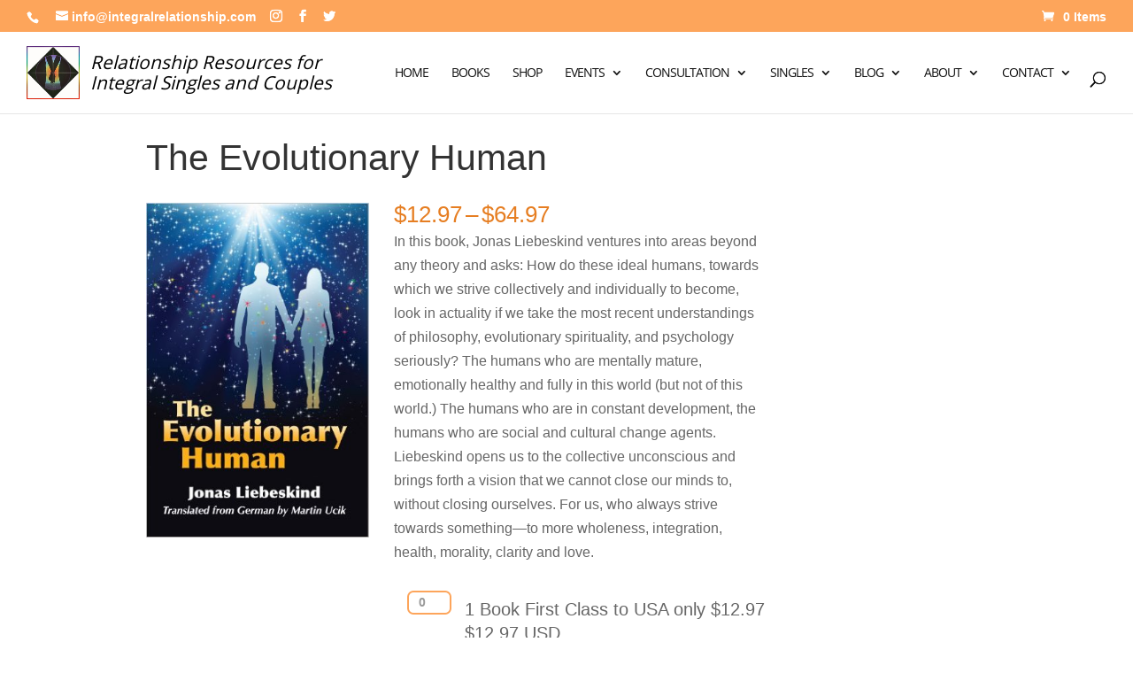

--- FILE ---
content_type: text/html; charset=UTF-8
request_url: https://integralrelationship.com/product/the-evolutionary-human/
body_size: 84180
content:
<!DOCTYPE html>
<html lang="en-US">
<head>
	<meta charset="UTF-8" />
<meta http-equiv="X-UA-Compatible" content="IE=edge"><link rel="icon" href="https://integralrelationship.com/wp-content/uploads/cropped-integral-relationships-logo-e1582170459411-32x32.jpg" sizes="32x32" />
	<link rel="pingback" href="https://integralrelationship.com/xmlrpc.php" />

	<script type="text/javascript">
		document.documentElement.className = 'js';
	</script>
	<meta name="google-site-verification" content="MFuPIG6HVAYv-QHFMiJCtm1O0cqF9URaGUkcQlxzohw" />
		<meta name='robots' content='index, follow, max-image-preview:large, max-snippet:-1, max-video-preview:-1' />
	<style>img:is([sizes="auto" i], [sizes^="auto," i]) { contain-intrinsic-size: 3000px 1500px }</style>
	<script type="text/javascript">
			let jqueryParams=[],jQuery=function(r){return jqueryParams=[...jqueryParams,r],jQuery},$=function(r){return jqueryParams=[...jqueryParams,r],$};window.jQuery=jQuery,window.$=jQuery;let customHeadScripts=!1;jQuery.fn=jQuery.prototype={},$.fn=jQuery.prototype={},jQuery.noConflict=function(r){if(window.jQuery)return jQuery=window.jQuery,$=window.jQuery,customHeadScripts=!0,jQuery.noConflict},jQuery.ready=function(r){jqueryParams=[...jqueryParams,r]},$.ready=function(r){jqueryParams=[...jqueryParams,r]},jQuery.load=function(r){jqueryParams=[...jqueryParams,r]},$.load=function(r){jqueryParams=[...jqueryParams,r]},jQuery.fn.ready=function(r){jqueryParams=[...jqueryParams,r]},$.fn.ready=function(r){jqueryParams=[...jqueryParams,r]};</script>
	<!-- This site is optimized with the Yoast SEO plugin v26.2 - https://yoast.com/wordpress/plugins/seo/ -->
	<title>The Evolutionary Human - Integral Relationship</title>
	<link rel="canonical" href="https://integralrelationship.com/product/the-evolutionary-human/" />
	<meta property="og:locale" content="en_US" />
	<meta property="og:type" content="article" />
	<meta property="og:title" content="The Evolutionary Human - Integral Relationship" />
	<meta property="og:description" content="In this book, Jonas Liebeskind ventures into areas beyond any theory and asks: How do these ideal humans, towards which we strive collectively and individually to become, look in actuality if we take the most recent understandings of philosophy, evolutionary spirituality, and psychology seriously? The humans who are mentally mature, emotionally healthy and fully in this world (but not of this world.) The humans who are in constant development, the humans who are social and cultural change agents. Liebeskind opens us to the collective unconscious and brings forth a vision that we cannot close our minds to, without closing ourselves. For us, who always strive towards something—to more wholeness, integration, health, morality, clarity and love." />
	<meta property="og:url" content="https://integralrelationship.com/product/the-evolutionary-human/" />
	<meta property="og:site_name" content="Integral Relationship" />
	<meta property="article:modified_time" content="2018-10-08T12:43:12+00:00" />
	<meta property="og:image" content="https://integralrelationship.com/wp-content/uploads/51IxAcywBQL._SX330_BO1204203200_.jpg" />
	<meta property="og:image:width" content="332" />
	<meta property="og:image:height" content="499" />
	<meta property="og:image:type" content="image/jpeg" />
	<meta name="twitter:card" content="summary_large_image" />
	<script type="application/ld+json" class="yoast-schema-graph">{"@context":"https://schema.org","@graph":[{"@type":"WebPage","@id":"https://integralrelationship.com/product/the-evolutionary-human/","url":"https://integralrelationship.com/product/the-evolutionary-human/","name":"The Evolutionary Human - Integral Relationship","isPartOf":{"@id":"https://integralrelationship.com/#website"},"primaryImageOfPage":{"@id":"https://integralrelationship.com/product/the-evolutionary-human/#primaryimage"},"image":{"@id":"https://integralrelationship.com/product/the-evolutionary-human/#primaryimage"},"thumbnailUrl":"https://integralrelationship.com/wp-content/uploads/51IxAcywBQL._SX330_BO1204203200_.jpg","datePublished":"2015-11-13T19:21:29+00:00","dateModified":"2018-10-08T12:43:12+00:00","breadcrumb":{"@id":"https://integralrelationship.com/product/the-evolutionary-human/#breadcrumb"},"inLanguage":"en-US","potentialAction":[{"@type":"ReadAction","target":["https://integralrelationship.com/product/the-evolutionary-human/"]}]},{"@type":"ImageObject","inLanguage":"en-US","@id":"https://integralrelationship.com/product/the-evolutionary-human/#primaryimage","url":"https://integralrelationship.com/wp-content/uploads/51IxAcywBQL._SX330_BO1204203200_.jpg","contentUrl":"https://integralrelationship.com/wp-content/uploads/51IxAcywBQL._SX330_BO1204203200_.jpg","width":332,"height":499},{"@type":"BreadcrumbList","@id":"https://integralrelationship.com/product/the-evolutionary-human/#breadcrumb","itemListElement":[{"@type":"ListItem","position":1,"name":"Home","item":"https://integralrelationship.com/"},{"@type":"ListItem","position":2,"name":"Shop New","item":"https://integralrelationship.com/shop-new/"},{"@type":"ListItem","position":3,"name":"The Evolutionary Human"}]},{"@type":"WebSite","@id":"https://integralrelationship.com/#website","url":"https://integralrelationship.com/","name":"Integral Relationship","description":"Relationship Resources for Integral Singles and Couples","publisher":{"@id":"https://integralrelationship.com/#/schema/person/329de4ffac321e9f4e82b38bc9022949"},"potentialAction":[{"@type":"SearchAction","target":{"@type":"EntryPoint","urlTemplate":"https://integralrelationship.com/?s={search_term_string}"},"query-input":{"@type":"PropertyValueSpecification","valueRequired":true,"valueName":"search_term_string"}}],"inLanguage":"en-US"},{"@type":["Person","Organization"],"@id":"https://integralrelationship.com/#/schema/person/329de4ffac321e9f4e82b38bc9022949","name":"Martin Ucik","image":{"@type":"ImageObject","inLanguage":"en-US","@id":"https://integralrelationship.com/#/schema/person/image/","url":"https://integralrelationship.com/wp-content/uploads/homepage_resized.jpg","contentUrl":"https://integralrelationship.com/wp-content/uploads/homepage_resized.jpg","width":1382,"height":921,"caption":"Martin Ucik"},"logo":{"@id":"https://integralrelationship.com/#/schema/person/image/"},"sameAs":["http://www.integralrelationship.com"]}]}</script>
	<!-- / Yoast SEO plugin. -->


<link rel='dns-prefetch' href='//js.stripe.com' />
<link rel='dns-prefetch' href='//maps.googleapis.com' />
<link rel='dns-prefetch' href='//fonts.googleapis.com' />
<link rel='dns-prefetch' href='//ajax.googleapis.com' />
<link rel="alternate" type="application/rss+xml" title="Integral Relationship &raquo; Feed" href="https://integralrelationship.com/feed/" />
<link rel="alternate" type="application/rss+xml" title="Integral Relationship &raquo; Comments Feed" href="https://integralrelationship.com/comments/feed/" />
<meta content="Integralrelationship Divi v.1.0.0" name="generator"/><link rel='stylesheet' id='stec-widget-events-list-css' href='https://integralrelationship.com/wp-content/plugins/stachethemes_event_calendar/assets/css/front/style.widget-events.min.css?ver=3.2.4' type='text/css' media='all' />
<link rel="preload" href="https://integralrelationship.com/wp-content/plugins/stachethemes_event_calendar/assets/css/fonts/css/all.min.css?ver=3.2.4" as="style" onload="this.rel='stylesheet';" media="all"><link rel='stylesheet' id='formidable-css' href='https://integralrelationship.com/wp-content/plugins/formidable/css/formidableforms.css?ver=8251230' type='text/css' media='all' />
<link rel='stylesheet' id='givewp-campaign-blocks-fonts-css' href='https://fonts.googleapis.com/css2?family=Inter%3Awght%40400%3B500%3B600%3B700&#038;display=swap&#038;ver=6.8.3' type='text/css' media='all' />
<link rel='stylesheet' id='wp-block-library-css' href='https://integralrelationship.com/wp-includes/css/dist/block-library/style.min.css?ver=6.8.3' type='text/css' media='all' />
<style id='classic-theme-styles-inline-css' type='text/css'>
/*! This file is auto-generated */
.wp-block-button__link{color:#fff;background-color:#32373c;border-radius:9999px;box-shadow:none;text-decoration:none;padding:calc(.667em + 2px) calc(1.333em + 2px);font-size:1.125em}.wp-block-file__button{background:#32373c;color:#fff;text-decoration:none}
</style>
<style id='givewp-campaign-comments-block-style-inline-css' type='text/css'>
.givewp-campaign-comment-block-card{display:flex;gap:var(--givewp-spacing-3);padding:var(--givewp-spacing-4) 0}.givewp-campaign-comment-block-card__avatar{align-items:center;border-radius:50%;display:flex;height:40px;justify-content:center;width:40px}.givewp-campaign-comment-block-card__avatar img{align-items:center;border-radius:50%;display:flex;height:auto;justify-content:center;min-width:40px;width:100%}.givewp-campaign-comment-block-card__donor-name{color:var(--givewp-neutral-700);font-size:1rem;font-weight:600;line-height:1.5;margin:0;text-align:left}.givewp-campaign-comment-block-card__details{align-items:center;color:var(--givewp-neutral-400);display:flex;font-size:.875rem;font-weight:500;gap:var(--givewp-spacing-2);height:auto;line-height:1.43;margin:2px 0 var(--givewp-spacing-3) 0;text-align:left}.givewp-campaign-comment-block-card__comment{color:var(--givewp-neutral-700);font-size:1rem;line-height:1.5;margin:0;text-align:left}.givewp-campaign-comment-block-card__read-more{background:none;border:none;color:var(--givewp-blue-500);cursor:pointer;font-size:.875rem;line-height:1.43;outline:none;padding:0}
.givewp-campaign-comments-block-empty-state{align-items:center;background-color:var(--givewp-shades-white);border:1px solid var(--givewp-neutral-50);border-radius:.5rem;display:flex;flex-direction:column;justify-content:center;padding:var(--givewp-spacing-6)}.givewp-campaign-comments-block-empty-state__details{align-items:center;display:flex;flex-direction:column;gap:var(--givewp-spacing-1);justify-content:center;margin:.875rem 0}.givewp-campaign-comments-block-empty-state__title{color:var(--givewp-neutral-700);font-size:1rem;font-weight:500;margin:0}.givewp-campaign-comments-block-empty-state__description{color:var(--givewp-neutral-700);font-size:.875rem;line-height:1.43;margin:0}
.givewp-campaign-comment-block{background-color:var(--givewp-shades-white);display:flex;flex-direction:column;gap:var(--givewp-spacing-2);padding:var(--givewp-spacing-6) 0}.givewp-campaign-comment-block__title{color:var(--givewp-neutral-900);font-size:18px;font-weight:600;line-height:1.56;margin:0;text-align:left}.givewp-campaign-comment-block__cta{align-items:center;background-color:var(--givewp-neutral-50);border-radius:4px;color:var(--giewp-neutral-500);display:flex;font-size:14px;font-weight:600;gap:8px;height:36px;line-height:1.43;margin:0;padding:var(--givewp-spacing-2) var(--givewp-spacing-4);text-align:left}

</style>
<style id='givewp-campaign-cover-block-style-inline-css' type='text/css'>
.givewp-campaign-selector{border:1px solid #e5e7eb;border-radius:5px;box-shadow:0 2px 4px 0 rgba(0,0,0,.05);display:flex;flex-direction:column;gap:20px;padding:40px 24px}.givewp-campaign-selector__label{padding-bottom:16px}.givewp-campaign-selector__select input[type=text]:focus{border-color:transparent;box-shadow:0 0 0 1px transparent;outline:2px solid transparent}.givewp-campaign-selector__logo{align-self:center}.givewp-campaign-selector__open{background:#2271b1;border:none;border-radius:5px;color:#fff;cursor:pointer;padding:.5rem 1rem}.givewp-campaign-selector__submit{background-color:#27ae60;border:0;border-radius:5px;color:#fff;font-weight:700;outline:none;padding:1rem;text-align:center;transition:.2s;width:100%}.givewp-campaign-selector__submit:disabled{background-color:#f3f4f6;color:#9ca0af}.givewp-campaign-selector__submit:hover:not(:disabled){cursor:pointer;filter:brightness(1.2)}
.givewp-campaign-cover-block__button{align-items:center;border:1px solid #2271b1;border-radius:2px;color:#2271b1;display:flex;justify-content:center;margin-bottom:.5rem;min-height:32px;width:100%}.givewp-campaign-cover-block__image{border-radius:2px;display:flex;flex-grow:1;margin-bottom:.5rem;max-height:4.44rem;-o-object-fit:cover;object-fit:cover;width:100%}.givewp-campaign-cover-block__help-text{color:#4b5563;font-size:.75rem;font-stretch:normal;font-style:normal;font-weight:400;letter-spacing:normal;line-height:1.4;text-align:left}.givewp-campaign-cover-block__edit-campaign-link{align-items:center;display:inline-flex;font-size:.75rem;font-stretch:normal;font-style:normal;font-weight:400;gap:.125rem;line-height:1.4}.givewp-campaign-cover-block__edit-campaign-link svg{fill:currentColor;height:1.25rem;width:1.25rem}.givewp-campaign-cover-block-preview__image{align-items:center;display:flex;height:100%;justify-content:center;width:100%}

</style>
<style id='givewp-campaign-donations-style-inline-css' type='text/css'>
.givewp-campaign-donations-block{padding:1.5rem 0}.givewp-campaign-donations-block *{font-family:Inter,sans-serif}.givewp-campaign-donations-block .givewp-campaign-donations-block__header{align-items:center;display:flex;justify-content:space-between;margin-bottom:.5rem}.givewp-campaign-donations-block .givewp-campaign-donations-block__title{color:var(--givewp-neutral-900);font-size:1.125rem;font-weight:600;line-height:1.56;margin:0}.givewp-campaign-donations-block .givewp-campaign-donations-block__donations{display:grid;gap:.5rem;margin:0;padding:0}.givewp-campaign-donations-block .givewp-campaign-donations-block__donation,.givewp-campaign-donations-block .givewp-campaign-donations-block__empty-state{background-color:var(--givewp-shades-white);border:1px solid var(--givewp-neutral-50);border-radius:.5rem;display:flex;padding:1rem}.givewp-campaign-donations-block .givewp-campaign-donations-block__donation{align-items:center;gap:.75rem}.givewp-campaign-donations-block .givewp-campaign-donations-block__donation-icon{align-items:center;display:flex}.givewp-campaign-donations-block .givewp-campaign-donations-block__donation-icon img{border-radius:100%;height:2.5rem;-o-object-fit:cover;object-fit:cover;width:2.5rem}.givewp-campaign-donations-block .givewp-campaign-donations-block__donation-info{display:flex;flex-direction:column;justify-content:center;row-gap:.25rem}.givewp-campaign-donations-block .givewp-campaign-donations-block__donation-description{color:var(--givewp-neutral-500);font-size:1rem;font-weight:500;line-height:1.5;margin:0}.givewp-campaign-donations-block .givewp-campaign-donations-block__donation-description strong{color:var(--givewp-neutral-700);font-weight:600}.givewp-campaign-donations-block .givewp-campaign-donations-block__donation-date{align-items:center;color:var(--givewp-neutral-400);display:flex;font-size:.875rem;font-weight:500;line-height:1.43}.givewp-campaign-donations-block .givewp-campaign-donations-block__donation-ribbon{align-items:center;border-radius:100%;color:#1f2937;display:flex;height:1.25rem;justify-content:center;margin-left:auto;width:1.25rem}.givewp-campaign-donations-block .givewp-campaign-donations-block__donation-ribbon[data-position="1"]{background-color:gold}.givewp-campaign-donations-block .givewp-campaign-donations-block__donation-ribbon[data-position="2"]{background-color:silver}.givewp-campaign-donations-block .givewp-campaign-donations-block__donation-ribbon[data-position="3"]{background-color:#cd7f32;color:#fffaf2}.givewp-campaign-donations-block .givewp-campaign-donations-block__donation-amount{color:var(--givewp-neutral-700);font-size:1.125rem;font-weight:600;line-height:1.56;margin-left:auto}.givewp-campaign-donations-block .givewp-campaign-donations-block__footer{display:flex;justify-content:center;margin-top:.5rem}.givewp-campaign-donations-block .givewp-campaign-donations-block__donate-button button.givewp-donation-form-modal__open,.givewp-campaign-donations-block .givewp-campaign-donations-block__empty-button button.givewp-donation-form-modal__open,.givewp-campaign-donations-block .givewp-campaign-donations-block__load-more-button{background:none;border:1px solid var(--givewp-primary-color);border-radius:.5rem;color:var(--givewp-primary-color)!important;font-size:.875rem;font-weight:600;line-height:1.43;padding:.25rem 1rem!important}.givewp-campaign-donations-block .givewp-campaign-donations-block__donate-button button.givewp-donation-form-modal__open:hover,.givewp-campaign-donations-block .givewp-campaign-donations-block__empty-button button.givewp-donation-form-modal__open:hover,.givewp-campaign-donations-block .givewp-campaign-donations-block__load-more-button:hover{background:var(--givewp-primary-color);color:var(--givewp-shades-white)!important}.givewp-campaign-donations-block .givewp-campaign-donations-block__empty-state{align-items:center;flex-direction:column;padding:1.5rem}.givewp-campaign-donations-block .givewp-campaign-donations-block__empty-description,.givewp-campaign-donations-block .givewp-campaign-donations-block__empty-title{color:var(--givewp-neutral-700);margin:0}.givewp-campaign-donations-block .givewp-campaign-donations-block__empty-title{font-size:1rem;font-weight:500;line-height:1.5}.givewp-campaign-donations-block .givewp-campaign-donations-block__empty-description{font-size:.875rem;line-height:1.43;margin-top:.25rem}.givewp-campaign-donations-block .givewp-campaign-donations-block__empty-icon{color:var(--givewp-secondary-color);margin-bottom:.875rem;order:-1}.givewp-campaign-donations-block .givewp-campaign-donations-block__empty-button{margin-top:.875rem}.givewp-campaign-donations-block .givewp-campaign-donations-block__empty-button button.givewp-donation-form-modal__open{border-radius:.25rem;padding:.5rem 1rem!important}

</style>
<link rel='stylesheet' id='givewp-campaign-donors-style-css' href='https://integralrelationship.com/wp-content/plugins/give/build/campaignDonorsBlockApp.css?ver=1.0.0' type='text/css' media='all' />
<style id='givewp-campaign-form-style-inline-css' type='text/css'>
.givewp-donation-form-modal{outline:none;overflow-y:scroll;padding:1rem;width:100%}.givewp-donation-form-modal[data-entering=true]{animation:modal-fade .3s,modal-zoom .6s}@keyframes modal-fade{0%{opacity:0}to{opacity:1}}@keyframes modal-zoom{0%{transform:scale(.8)}to{transform:scale(1)}}.givewp-donation-form-modal__overlay{align-items:center;background:rgba(0,0,0,.7);display:flex;flex-direction:column;height:var(--visual-viewport-height);justify-content:center;left:0;position:fixed;top:0;width:100vw;z-index:100}.givewp-donation-form-modal__overlay[data-loading=true]{display:none}.givewp-donation-form-modal__overlay[data-entering=true]{animation:modal-fade .3s}.givewp-donation-form-modal__overlay[data-exiting=true]{animation:modal-fade .15s ease-in reverse}.givewp-donation-form-modal__open__spinner{left:50%;line-height:1;position:absolute;top:50%;transform:translate(-50%,-50%);z-index:100}.givewp-donation-form-modal__open{position:relative}.givewp-donation-form-modal__close{background:#e7e8ed;border:1px solid transparent;border-radius:50%;cursor:pointer;display:flex;padding:.75rem;position:fixed;right:25px;top:25px;transition:.2s;width:-moz-fit-content;width:fit-content;z-index:999}.givewp-donation-form-modal__close svg{height:1rem;width:1rem}.givewp-donation-form-modal__close:active,.givewp-donation-form-modal__close:focus,.givewp-donation-form-modal__close:hover{background-color:#caccd7;border:1px solid #caccd7}.admin-bar .givewp-donation-form-modal{margin-top:32px}.admin-bar .givewp-donation-form-modal__close{top:57px}
.givewp-entity-selector{border:1px solid #e5e7eb;border-radius:5px;box-shadow:0 2px 4px 0 rgba(0,0,0,.05);display:flex;flex-direction:column;gap:20px;padding:40px 24px}.givewp-entity-selector__label{padding-bottom:16px}.givewp-entity-selector__select input[type=text]:focus{border-color:transparent;box-shadow:0 0 0 1px transparent;outline:2px solid transparent}.givewp-entity-selector__logo{align-self:center}.givewp-entity-selector__open{background:#2271b1;border:none;border-radius:5px;color:#fff;cursor:pointer;padding:.5rem 1rem}.givewp-entity-selector__submit{background-color:#27ae60;border:0;border-radius:5px;color:#fff;font-weight:700;outline:none;padding:1rem;text-align:center;transition:.2s;width:100%}.givewp-entity-selector__submit:disabled{background-color:#f3f4f6;color:#9ca0af}.givewp-entity-selector__submit:hover:not(:disabled){cursor:pointer;filter:brightness(1.2)}
.givewp-campaign-selector{border:1px solid #e5e7eb;border-radius:5px;box-shadow:0 2px 4px 0 rgba(0,0,0,.05);display:flex;flex-direction:column;gap:20px;padding:40px 24px}.givewp-campaign-selector__label{padding-bottom:16px}.givewp-campaign-selector__select input[type=text]:focus{border-color:transparent;box-shadow:0 0 0 1px transparent;outline:2px solid transparent}.givewp-campaign-selector__logo{align-self:center}.givewp-campaign-selector__open{background:#2271b1;border:none;border-radius:5px;color:#fff;cursor:pointer;padding:.5rem 1rem}.givewp-campaign-selector__submit{background-color:#27ae60;border:0;border-radius:5px;color:#fff;font-weight:700;outline:none;padding:1rem;text-align:center;transition:.2s;width:100%}.givewp-campaign-selector__submit:disabled{background-color:#f3f4f6;color:#9ca0af}.givewp-campaign-selector__submit:hover:not(:disabled){cursor:pointer;filter:brightness(1.2)}
.givewp-donation-form-link,.givewp-donation-form-modal__open{background:var(--givewp-primary-color,#2271b1);border:none;border-radius:5px;color:#fff;cursor:pointer;font-family:-apple-system,BlinkMacSystemFont,Segoe UI,Roboto,Oxygen-Sans,Ubuntu,Cantarell,Helvetica Neue,sans-serif;font-size:1rem;font-weight:500!important;line-height:1.5;padding:.75rem 1.25rem!important;text-decoration:none!important;transition:all .2s ease;width:100%}.givewp-donation-form-link:active,.givewp-donation-form-link:focus,.givewp-donation-form-link:focus-visible,.givewp-donation-form-link:hover,.givewp-donation-form-modal__open:active,.givewp-donation-form-modal__open:focus,.givewp-donation-form-modal__open:focus-visible,.givewp-donation-form-modal__open:hover{background-color:color-mix(in srgb,var(--givewp-primary-color,#2271b1),#000 20%)}.components-input-control__label{width:100%}.wp-block-givewp-campaign-form{position:relative}.wp-block-givewp-campaign-form form[id*=give-form] #give-gateway-radio-list>li input[type=radio]{display:inline-block}.wp-block-givewp-campaign-form iframe{pointer-events:none;width:100%!important}.give-change-donation-form-btn svg{margin-top:3px}.givewp-default-form-toggle{margin-top:var(--givewp-spacing-4)}

</style>
<style id='givewp-campaign-goal-style-inline-css' type='text/css'>
.givewp-campaign-goal{display:flex;flex-direction:column;gap:.5rem;padding-bottom:1rem}.givewp-campaign-goal__container{display:flex;flex-direction:row;justify-content:space-between}.givewp-campaign-goal__container-item{display:flex;flex-direction:column;gap:.2rem}.givewp-campaign-goal__container-item span{color:var(--givewp-neutral-500);font-size:12px;font-weight:600;letter-spacing:.48px;line-height:1.5;text-transform:uppercase}.givewp-campaign-goal__container-item strong{color:var(--givewp-neutral-900);font-size:20px;font-weight:600;line-height:1.6}.givewp-campaign-goal__progress-bar{display:flex}.givewp-campaign-goal__progress-bar-container{background-color:#f2f2f2;border-radius:14px;box-shadow:inset 0 1px 4px 0 rgba(0,0,0,.09);display:flex;flex-grow:1;height:8px}.givewp-campaign-goal__progress-bar-progress{background:var(--givewp-secondary-color,#2d802f);border-radius:14px;box-shadow:inset 0 1px 4px 0 rgba(0,0,0,.09);display:flex;height:8px}

</style>
<style id='givewp-campaign-stats-block-style-inline-css' type='text/css'>
.givewp-campaign-stats-block span{color:var(--givewp-neutral-500);display:block;font-size:12px;font-weight:600;letter-spacing:.48px;line-height:1.5;margin-bottom:2px;text-align:left;text-transform:uppercase}.givewp-campaign-stats-block strong{color:var(--givewp-neutral-900);font-size:20px;font-weight:600;letter-spacing:normal;line-height:1.6}

</style>
<style id='givewp-campaign-donate-button-style-inline-css' type='text/css'>
.givewp-donation-form-link,.givewp-donation-form-modal__open{background:var(--givewp-primary-color,#2271b1);border:none;border-radius:5px;color:#fff;cursor:pointer;font-family:-apple-system,BlinkMacSystemFont,Segoe UI,Roboto,Oxygen-Sans,Ubuntu,Cantarell,Helvetica Neue,sans-serif;font-size:1rem;font-weight:500!important;line-height:1.5;padding:.75rem 1.25rem!important;text-decoration:none!important;transition:all .2s ease;width:100%}.givewp-donation-form-link:active,.givewp-donation-form-link:focus,.givewp-donation-form-link:focus-visible,.givewp-donation-form-link:hover,.givewp-donation-form-modal__open:active,.givewp-donation-form-modal__open:focus,.givewp-donation-form-modal__open:focus-visible,.givewp-donation-form-modal__open:hover{background-color:color-mix(in srgb,var(--givewp-primary-color,#2271b1),#000 20%)}.give-change-donation-form-btn svg{margin-top:3px}.givewp-default-form-toggle{margin-top:var(--givewp-spacing-4)}

</style>
<style id='global-styles-inline-css' type='text/css'>
:root{--wp--preset--aspect-ratio--square: 1;--wp--preset--aspect-ratio--4-3: 4/3;--wp--preset--aspect-ratio--3-4: 3/4;--wp--preset--aspect-ratio--3-2: 3/2;--wp--preset--aspect-ratio--2-3: 2/3;--wp--preset--aspect-ratio--16-9: 16/9;--wp--preset--aspect-ratio--9-16: 9/16;--wp--preset--color--black: #000000;--wp--preset--color--cyan-bluish-gray: #abb8c3;--wp--preset--color--white: #ffffff;--wp--preset--color--pale-pink: #f78da7;--wp--preset--color--vivid-red: #cf2e2e;--wp--preset--color--luminous-vivid-orange: #ff6900;--wp--preset--color--luminous-vivid-amber: #fcb900;--wp--preset--color--light-green-cyan: #7bdcb5;--wp--preset--color--vivid-green-cyan: #00d084;--wp--preset--color--pale-cyan-blue: #8ed1fc;--wp--preset--color--vivid-cyan-blue: #0693e3;--wp--preset--color--vivid-purple: #9b51e0;--wp--preset--gradient--vivid-cyan-blue-to-vivid-purple: linear-gradient(135deg,rgba(6,147,227,1) 0%,rgb(155,81,224) 100%);--wp--preset--gradient--light-green-cyan-to-vivid-green-cyan: linear-gradient(135deg,rgb(122,220,180) 0%,rgb(0,208,130) 100%);--wp--preset--gradient--luminous-vivid-amber-to-luminous-vivid-orange: linear-gradient(135deg,rgba(252,185,0,1) 0%,rgba(255,105,0,1) 100%);--wp--preset--gradient--luminous-vivid-orange-to-vivid-red: linear-gradient(135deg,rgba(255,105,0,1) 0%,rgb(207,46,46) 100%);--wp--preset--gradient--very-light-gray-to-cyan-bluish-gray: linear-gradient(135deg,rgb(238,238,238) 0%,rgb(169,184,195) 100%);--wp--preset--gradient--cool-to-warm-spectrum: linear-gradient(135deg,rgb(74,234,220) 0%,rgb(151,120,209) 20%,rgb(207,42,186) 40%,rgb(238,44,130) 60%,rgb(251,105,98) 80%,rgb(254,248,76) 100%);--wp--preset--gradient--blush-light-purple: linear-gradient(135deg,rgb(255,206,236) 0%,rgb(152,150,240) 100%);--wp--preset--gradient--blush-bordeaux: linear-gradient(135deg,rgb(254,205,165) 0%,rgb(254,45,45) 50%,rgb(107,0,62) 100%);--wp--preset--gradient--luminous-dusk: linear-gradient(135deg,rgb(255,203,112) 0%,rgb(199,81,192) 50%,rgb(65,88,208) 100%);--wp--preset--gradient--pale-ocean: linear-gradient(135deg,rgb(255,245,203) 0%,rgb(182,227,212) 50%,rgb(51,167,181) 100%);--wp--preset--gradient--electric-grass: linear-gradient(135deg,rgb(202,248,128) 0%,rgb(113,206,126) 100%);--wp--preset--gradient--midnight: linear-gradient(135deg,rgb(2,3,129) 0%,rgb(40,116,252) 100%);--wp--preset--font-size--small: 13px;--wp--preset--font-size--medium: 20px;--wp--preset--font-size--large: 36px;--wp--preset--font-size--x-large: 42px;--wp--preset--spacing--20: 0.44rem;--wp--preset--spacing--30: 0.67rem;--wp--preset--spacing--40: 1rem;--wp--preset--spacing--50: 1.5rem;--wp--preset--spacing--60: 2.25rem;--wp--preset--spacing--70: 3.38rem;--wp--preset--spacing--80: 5.06rem;--wp--preset--shadow--natural: 6px 6px 9px rgba(0, 0, 0, 0.2);--wp--preset--shadow--deep: 12px 12px 50px rgba(0, 0, 0, 0.4);--wp--preset--shadow--sharp: 6px 6px 0px rgba(0, 0, 0, 0.2);--wp--preset--shadow--outlined: 6px 6px 0px -3px rgba(255, 255, 255, 1), 6px 6px rgba(0, 0, 0, 1);--wp--preset--shadow--crisp: 6px 6px 0px rgba(0, 0, 0, 1);}:where(.is-layout-flex){gap: 0.5em;}:where(.is-layout-grid){gap: 0.5em;}body .is-layout-flex{display: flex;}.is-layout-flex{flex-wrap: wrap;align-items: center;}.is-layout-flex > :is(*, div){margin: 0;}body .is-layout-grid{display: grid;}.is-layout-grid > :is(*, div){margin: 0;}:where(.wp-block-columns.is-layout-flex){gap: 2em;}:where(.wp-block-columns.is-layout-grid){gap: 2em;}:where(.wp-block-post-template.is-layout-flex){gap: 1.25em;}:where(.wp-block-post-template.is-layout-grid){gap: 1.25em;}.has-black-color{color: var(--wp--preset--color--black) !important;}.has-cyan-bluish-gray-color{color: var(--wp--preset--color--cyan-bluish-gray) !important;}.has-white-color{color: var(--wp--preset--color--white) !important;}.has-pale-pink-color{color: var(--wp--preset--color--pale-pink) !important;}.has-vivid-red-color{color: var(--wp--preset--color--vivid-red) !important;}.has-luminous-vivid-orange-color{color: var(--wp--preset--color--luminous-vivid-orange) !important;}.has-luminous-vivid-amber-color{color: var(--wp--preset--color--luminous-vivid-amber) !important;}.has-light-green-cyan-color{color: var(--wp--preset--color--light-green-cyan) !important;}.has-vivid-green-cyan-color{color: var(--wp--preset--color--vivid-green-cyan) !important;}.has-pale-cyan-blue-color{color: var(--wp--preset--color--pale-cyan-blue) !important;}.has-vivid-cyan-blue-color{color: var(--wp--preset--color--vivid-cyan-blue) !important;}.has-vivid-purple-color{color: var(--wp--preset--color--vivid-purple) !important;}.has-black-background-color{background-color: var(--wp--preset--color--black) !important;}.has-cyan-bluish-gray-background-color{background-color: var(--wp--preset--color--cyan-bluish-gray) !important;}.has-white-background-color{background-color: var(--wp--preset--color--white) !important;}.has-pale-pink-background-color{background-color: var(--wp--preset--color--pale-pink) !important;}.has-vivid-red-background-color{background-color: var(--wp--preset--color--vivid-red) !important;}.has-luminous-vivid-orange-background-color{background-color: var(--wp--preset--color--luminous-vivid-orange) !important;}.has-luminous-vivid-amber-background-color{background-color: var(--wp--preset--color--luminous-vivid-amber) !important;}.has-light-green-cyan-background-color{background-color: var(--wp--preset--color--light-green-cyan) !important;}.has-vivid-green-cyan-background-color{background-color: var(--wp--preset--color--vivid-green-cyan) !important;}.has-pale-cyan-blue-background-color{background-color: var(--wp--preset--color--pale-cyan-blue) !important;}.has-vivid-cyan-blue-background-color{background-color: var(--wp--preset--color--vivid-cyan-blue) !important;}.has-vivid-purple-background-color{background-color: var(--wp--preset--color--vivid-purple) !important;}.has-black-border-color{border-color: var(--wp--preset--color--black) !important;}.has-cyan-bluish-gray-border-color{border-color: var(--wp--preset--color--cyan-bluish-gray) !important;}.has-white-border-color{border-color: var(--wp--preset--color--white) !important;}.has-pale-pink-border-color{border-color: var(--wp--preset--color--pale-pink) !important;}.has-vivid-red-border-color{border-color: var(--wp--preset--color--vivid-red) !important;}.has-luminous-vivid-orange-border-color{border-color: var(--wp--preset--color--luminous-vivid-orange) !important;}.has-luminous-vivid-amber-border-color{border-color: var(--wp--preset--color--luminous-vivid-amber) !important;}.has-light-green-cyan-border-color{border-color: var(--wp--preset--color--light-green-cyan) !important;}.has-vivid-green-cyan-border-color{border-color: var(--wp--preset--color--vivid-green-cyan) !important;}.has-pale-cyan-blue-border-color{border-color: var(--wp--preset--color--pale-cyan-blue) !important;}.has-vivid-cyan-blue-border-color{border-color: var(--wp--preset--color--vivid-cyan-blue) !important;}.has-vivid-purple-border-color{border-color: var(--wp--preset--color--vivid-purple) !important;}.has-vivid-cyan-blue-to-vivid-purple-gradient-background{background: var(--wp--preset--gradient--vivid-cyan-blue-to-vivid-purple) !important;}.has-light-green-cyan-to-vivid-green-cyan-gradient-background{background: var(--wp--preset--gradient--light-green-cyan-to-vivid-green-cyan) !important;}.has-luminous-vivid-amber-to-luminous-vivid-orange-gradient-background{background: var(--wp--preset--gradient--luminous-vivid-amber-to-luminous-vivid-orange) !important;}.has-luminous-vivid-orange-to-vivid-red-gradient-background{background: var(--wp--preset--gradient--luminous-vivid-orange-to-vivid-red) !important;}.has-very-light-gray-to-cyan-bluish-gray-gradient-background{background: var(--wp--preset--gradient--very-light-gray-to-cyan-bluish-gray) !important;}.has-cool-to-warm-spectrum-gradient-background{background: var(--wp--preset--gradient--cool-to-warm-spectrum) !important;}.has-blush-light-purple-gradient-background{background: var(--wp--preset--gradient--blush-light-purple) !important;}.has-blush-bordeaux-gradient-background{background: var(--wp--preset--gradient--blush-bordeaux) !important;}.has-luminous-dusk-gradient-background{background: var(--wp--preset--gradient--luminous-dusk) !important;}.has-pale-ocean-gradient-background{background: var(--wp--preset--gradient--pale-ocean) !important;}.has-electric-grass-gradient-background{background: var(--wp--preset--gradient--electric-grass) !important;}.has-midnight-gradient-background{background: var(--wp--preset--gradient--midnight) !important;}.has-small-font-size{font-size: var(--wp--preset--font-size--small) !important;}.has-medium-font-size{font-size: var(--wp--preset--font-size--medium) !important;}.has-large-font-size{font-size: var(--wp--preset--font-size--large) !important;}.has-x-large-font-size{font-size: var(--wp--preset--font-size--x-large) !important;}
:where(.wp-block-post-template.is-layout-flex){gap: 1.25em;}:where(.wp-block-post-template.is-layout-grid){gap: 1.25em;}
:where(.wp-block-columns.is-layout-flex){gap: 2em;}:where(.wp-block-columns.is-layout-grid){gap: 2em;}
:root :where(.wp-block-pullquote){font-size: 1.5em;line-height: 1.6;}
</style>
<link rel='stylesheet' id='photoswipe-css' href='https://integralrelationship.com/wp-content/plugins/woocommerce/assets/css/photoswipe/photoswipe.min.css?ver=10.3.7' type='text/css' media='all' />
<link rel='stylesheet' id='photoswipe-default-skin-css' href='https://integralrelationship.com/wp-content/plugins/woocommerce/assets/css/photoswipe/default-skin/default-skin.min.css?ver=10.3.7' type='text/css' media='all' />
<link rel='stylesheet' id='woocommerce-layout-css' href='https://integralrelationship.com/wp-content/plugins/woocommerce/assets/css/woocommerce-layout.css?ver=10.3.7' type='text/css' media='all' />
<link rel='stylesheet' id='woocommerce-smallscreen-css' href='https://integralrelationship.com/wp-content/plugins/woocommerce/assets/css/woocommerce-smallscreen.css?ver=10.3.7' type='text/css' media='only screen and (max-width: 768px)' />
<link rel='stylesheet' id='woocommerce-general-css' href='https://integralrelationship.com/wp-content/plugins/woocommerce/assets/css/woocommerce.css?ver=10.3.7' type='text/css' media='all' />
<style id='woocommerce-inline-inline-css' type='text/css'>
.woocommerce form .form-row .required { visibility: visible; }
</style>
<link rel='stylesheet' id='give-styles-css' href='https://integralrelationship.com/wp-content/plugins/give/build/assets/dist/css/give.css?ver=4.7.0' type='text/css' media='all' />
<link rel='stylesheet' id='give-donation-summary-style-frontend-css' href='https://integralrelationship.com/wp-content/plugins/give/build/assets/dist/css/give-donation-summary.css?ver=4.7.0' type='text/css' media='all' />
<link rel='stylesheet' id='givewp-design-system-foundation-css' href='https://integralrelationship.com/wp-content/plugins/give/build/assets/dist/css/design-system/foundation.css?ver=1.2.0' type='text/css' media='all' />
<link rel='stylesheet' id='woo-multi-currency-css' href='https://integralrelationship.com/wp-content/plugins/woo-multi-currency/css/woo-multi-currency.min.css?ver=2.2.9' type='text/css' media='all' />
<style id='woo-multi-currency-inline-css' type='text/css'>
.woo-multi-currency .wmc-list-currencies .wmc-currency.wmc-active,.woo-multi-currency .wmc-list-currencies .wmc-currency:hover {background: #f78080 !important;}
		.woo-multi-currency .wmc-list-currencies .wmc-currency,.woo-multi-currency .wmc-title, .woo-multi-currency.wmc-price-switcher a {background: #212121 !important;}
		.woo-multi-currency .wmc-title, .woo-multi-currency .wmc-list-currencies .wmc-currency span,.woo-multi-currency .wmc-list-currencies .wmc-currency a,.woo-multi-currency.wmc-price-switcher a {color: #ffffff !important;}.woo-multi-currency.wmc-shortcode .wmc-currency{background-color:#ffffff;color:#212121}.woo-multi-currency.wmc-shortcode .wmc-currency.wmc-active,.woo-multi-currency.wmc-shortcode .wmc-current-currency{background-color:#ffffff;color:#212121}.woo-multi-currency.wmc-shortcode.vertical-currency-symbols-circle:not(.wmc-currency-trigger-click) .wmc-currency-wrapper:hover .wmc-sub-currency,.woo-multi-currency.wmc-shortcode.vertical-currency-symbols-circle.wmc-currency-trigger-click .wmc-sub-currency{animation: height_slide 100ms;}@keyframes height_slide {0% {height: 0;} 100% {height: 100%;} }
</style>
<link rel='stylesheet' id='wmc-flags-css' href='https://integralrelationship.com/wp-content/plugins/woo-multi-currency/css/flags-64.min.css?ver=2.2.9' type='text/css' media='all' />
<link rel='stylesheet' id='brands-styles-css' href='https://integralrelationship.com/wp-content/plugins/woocommerce/assets/css/brands.css?ver=10.3.7' type='text/css' media='all' />
<link rel='stylesheet' id='chaty-front-css-css' href='https://integralrelationship.com/wp-content/plugins/chaty/css/chaty-front.min.css?ver=3.4.91636485484' type='text/css' media='all' />
<link rel="preload" href="https://ajax.googleapis.com/ajax/libs/jqueryui/1.11.4/themes/smoothness/jquery-ui.css" as="style" onload="this.rel='stylesheet';" media="all"><link rel="preload" href="https://integralrelationship.com/wp-content/plugins/stachethemes_event_calendar/assets/css/front/style.min.css?ver=3.2.4" as="style" onload="this.rel='stylesheet';" media="all"><link rel="preload" href="https://integralrelationship.com/wp-content/plugins/stachethemes_event_calendar/assets/css/colorpicker/css/colorpicker.min.css?ver=3.2.4" as="style" onload="this.rel='stylesheet';" media="all"><link rel="preload" href="https://integralrelationship.com/wp-content/plugins/stachethemes_event_calendar/assets/css/front/style.submit-form-elements.min.css?ver=3.2.4" as="style" onload="this.rel='stylesheet';" media="all"><link rel='stylesheet' id='buttons-css' href='https://integralrelationship.com/wp-includes/css/buttons.min.css?ver=6.8.3' type='text/css' media='all' />
<link rel='stylesheet' id='dashicons-css' href='https://integralrelationship.com/wp-includes/css/dashicons.min.css?ver=6.8.3' type='text/css' media='all' />
<link rel='stylesheet' id='mediaelement-css' href='https://integralrelationship.com/wp-includes/js/mediaelement/mediaelementplayer-legacy.min.css?ver=4.2.17' type='text/css' media='all' />
<link rel='stylesheet' id='wp-mediaelement-css' href='https://integralrelationship.com/wp-includes/js/mediaelement/wp-mediaelement.min.css?ver=6.8.3' type='text/css' media='all' />
<link rel='stylesheet' id='media-views-css' href='https://integralrelationship.com/wp-includes/css/media-views.min.css?ver=6.8.3' type='text/css' media='all' />
<link rel='stylesheet' id='imgareaselect-css' href='https://integralrelationship.com/wp-includes/js/imgareaselect/imgareaselect.css?ver=0.9.8' type='text/css' media='all' />
<link rel='stylesheet' id='thwepof-public-style-css' href='https://integralrelationship.com/wp-content/plugins/woo-extra-product-options/public/assets/css/thwepof-public.min.css?ver=6.8.3' type='text/css' media='all' />
<link rel='stylesheet' id='jquery-ui-style-css' href='https://integralrelationship.com/wp-content/plugins/woo-extra-product-options/public/assets/css/jquery-ui/jquery-ui.css?ver=6.8.3' type='text/css' media='all' />
<link rel='stylesheet' id='jquery-timepicker-css' href='https://integralrelationship.com/wp-content/plugins/woo-extra-product-options/public/assets/js/timepicker/jquery.timepicker.css?ver=6.8.3' type='text/css' media='all' />
<link rel='stylesheet' id='divi-style-parent-css' href='https://integralrelationship.com/wp-content/themes/Divi/style-static.min.css?ver=4.14.8' type='text/css' media='all' />
<link rel='stylesheet' id='child-style-css' href='https://integralrelationship.com/wp-content/themes/integralrelationship/style.css?ver=1.0.0' type='text/css' media='all' />
<script type="text/javascript" src="https://integralrelationship.com/wp-includes/js/dist/hooks.min.js?ver=4d63a3d491d11ffd8ac6" id="wp-hooks-js"></script>
<script type="text/javascript" src="https://integralrelationship.com/wp-includes/js/dist/i18n.min.js?ver=5e580eb46a90c2b997e6" id="wp-i18n-js"></script>
<script type="text/javascript" id="wp-i18n-js-after">
/* <![CDATA[ */
wp.i18n.setLocaleData( { 'text direction\u0004ltr': [ 'ltr' ] } );
/* ]]> */
</script>
<script type="text/javascript" src="https://integralrelationship.com/wp-includes/js/jquery/jquery.min.js?ver=3.7.1" id="jquery-core-js"></script>
<script type="text/javascript" src="https://integralrelationship.com/wp-includes/js/jquery/jquery-migrate.min.js?ver=3.4.1" id="jquery-migrate-js"></script>
<script type="text/javascript" id="jquery-js-after">
/* <![CDATA[ */
jqueryParams.length&&$.each(jqueryParams,function(e,r){if("function"==typeof r){var n=String(r);n.replace("$","jQuery");var a=new Function("return "+n)();$(document).ready(a)}});
/* ]]> */
</script>
<script type="text/javascript" src="https://integralrelationship.com/wp-content/plugins/woocommerce/assets/js/jquery-blockui/jquery.blockUI.min.js?ver=2.7.0-wc.10.3.7" id="wc-jquery-blockui-js" defer="defer" data-wp-strategy="defer"></script>
<script type="text/javascript" id="wc-add-to-cart-js-extra">
/* <![CDATA[ */
var wc_add_to_cart_params = {"ajax_url":"\/wp-admin\/admin-ajax.php","wc_ajax_url":"\/?wc-ajax=%%endpoint%%","i18n_view_cart":"View cart","cart_url":"https:\/\/integralrelationship.com\/cart\/","is_cart":"","cart_redirect_after_add":"no"};
/* ]]> */
</script>
<script type="text/javascript" src="https://integralrelationship.com/wp-content/plugins/woocommerce/assets/js/frontend/add-to-cart.min.js?ver=10.3.7" id="wc-add-to-cart-js" defer="defer" data-wp-strategy="defer"></script>
<script type="text/javascript" src="https://integralrelationship.com/wp-content/plugins/woocommerce/assets/js/zoom/jquery.zoom.min.js?ver=1.7.21-wc.10.3.7" id="wc-zoom-js" defer="defer" data-wp-strategy="defer"></script>
<script type="text/javascript" src="https://integralrelationship.com/wp-content/plugins/woocommerce/assets/js/flexslider/jquery.flexslider.min.js?ver=2.7.2-wc.10.3.7" id="wc-flexslider-js" defer="defer" data-wp-strategy="defer"></script>
<script type="text/javascript" src="https://integralrelationship.com/wp-content/plugins/woocommerce/assets/js/photoswipe/photoswipe.min.js?ver=4.1.1-wc.10.3.7" id="wc-photoswipe-js" defer="defer" data-wp-strategy="defer"></script>
<script type="text/javascript" src="https://integralrelationship.com/wp-content/plugins/woocommerce/assets/js/photoswipe/photoswipe-ui-default.min.js?ver=4.1.1-wc.10.3.7" id="wc-photoswipe-ui-default-js" defer="defer" data-wp-strategy="defer"></script>
<script type="text/javascript" id="wc-single-product-js-extra">
/* <![CDATA[ */
var wc_single_product_params = {"i18n_required_rating_text":"Please select a rating","i18n_rating_options":["1 of 5 stars","2 of 5 stars","3 of 5 stars","4 of 5 stars","5 of 5 stars"],"i18n_product_gallery_trigger_text":"View full-screen image gallery","review_rating_required":"yes","flexslider":{"rtl":false,"animation":"slide","smoothHeight":true,"directionNav":false,"controlNav":"thumbnails","slideshow":false,"animationSpeed":500,"animationLoop":false,"allowOneSlide":false},"zoom_enabled":"1","zoom_options":[],"photoswipe_enabled":"1","photoswipe_options":{"shareEl":false,"closeOnScroll":false,"history":false,"hideAnimationDuration":0,"showAnimationDuration":0},"flexslider_enabled":"1"};
/* ]]> */
</script>
<script type="text/javascript" src="https://integralrelationship.com/wp-content/plugins/woocommerce/assets/js/frontend/single-product.min.js?ver=10.3.7" id="wc-single-product-js" defer="defer" data-wp-strategy="defer"></script>
<script type="text/javascript" src="https://integralrelationship.com/wp-content/plugins/woocommerce/assets/js/js-cookie/js.cookie.min.js?ver=2.1.4-wc.10.3.7" id="wc-js-cookie-js" defer="defer" data-wp-strategy="defer"></script>
<script type="text/javascript" id="woocommerce-js-extra">
/* <![CDATA[ */
var woocommerce_params = {"ajax_url":"\/wp-admin\/admin-ajax.php","wc_ajax_url":"\/?wc-ajax=%%endpoint%%","i18n_password_show":"Show password","i18n_password_hide":"Hide password"};
/* ]]> */
</script>
<script type="text/javascript" src="https://integralrelationship.com/wp-content/plugins/woocommerce/assets/js/frontend/woocommerce.min.js?ver=10.3.7" id="woocommerce-js" defer="defer" data-wp-strategy="defer"></script>
<script type="text/javascript" id="give-stripe-js-js-extra">
/* <![CDATA[ */
var give_stripe_vars = {"zero_based_currency":"","zero_based_currencies_list":["JPY","KRW","CLP","ISK","BIF","DJF","GNF","KHR","KPW","LAK","LKR","MGA","MZN","VUV"],"sitename":"","checkoutBtnTitle":"Donate","publishable_key":"pk_live_SMtnnvlq4TpJelMdklNha8iD","checkout_image":"","checkout_address":"","checkout_processing_text":"Donation Processing...","give_version":"4.7.0","cc_fields_format":"multi","card_number_placeholder_text":"Card Number","card_cvc_placeholder_text":"CVC","donate_button_text":"Donate Now","element_font_styles":{"cssSrc":false},"element_base_styles":{"color":"#32325D","fontWeight":500,"fontSize":"16px","fontSmoothing":"antialiased","::placeholder":{"color":"#222222"},":-webkit-autofill":{"color":"#e39f48"}},"element_complete_styles":{},"element_empty_styles":{},"element_invalid_styles":{},"float_labels":"","base_country":"US","preferred_locale":"en"};
/* ]]> */
</script>
<script type="text/javascript" src="https://js.stripe.com/v3/?ver=4.7.0" id="give-stripe-js-js"></script>
<script type="text/javascript" src="https://integralrelationship.com/wp-content/plugins/give/build/assets/dist/js/give-stripe.js?ver=4.7.0" id="give-stripe-onpage-js-js"></script>
<script type="text/javascript" id="give-js-extra">
/* <![CDATA[ */
var give_global_vars = {"ajaxurl":"https:\/\/integralrelationship.com\/wp-admin\/admin-ajax.php","checkout_nonce":"cb5722afc3","currency":"USD","currency_sign":"$","currency_pos":"before","thousands_separator":",","decimal_separator":".","no_gateway":"Please select a payment method.","bad_minimum":"The minimum custom donation amount for this form is","bad_maximum":"The maximum custom donation amount for this form is","general_loading":"Loading...","purchase_loading":"Please Wait...","textForOverlayScreen":"<h3>Processing...<\/h3><p>This will only take a second!<\/p>","number_decimals":"2","is_test_mode":"","give_version":"4.7.0","magnific_options":{"main_class":"give-modal","close_on_bg_click":false},"form_translation":{"payment-mode":"Please select payment mode.","give_first":"Please enter your first name.","give_last":"Please enter your last name.","give_email":"Please enter a valid email address.","give_user_login":"Invalid email address or username.","give_user_pass":"Enter a password.","give_user_pass_confirm":"Enter the password confirmation.","give_agree_to_terms":"You must agree to the terms and conditions."},"confirm_email_sent_message":"Please check your email and click on the link to access your complete donation history.","ajax_vars":{"ajaxurl":"https:\/\/integralrelationship.com\/wp-admin\/admin-ajax.php","ajaxNonce":"6d6f2db5e6","loading":"Loading","select_option":"Please select an option","default_gateway":"stripe","permalinks":"1","number_decimals":2},"cookie_hash":"5cf82918d72d0abb87061c1b2d8e1e1b","session_nonce_cookie_name":"wp-give_session_reset_nonce_5cf82918d72d0abb87061c1b2d8e1e1b","session_cookie_name":"wp-give_session_5cf82918d72d0abb87061c1b2d8e1e1b","delete_session_nonce_cookie":"0"};
var giveApiSettings = {"root":"https:\/\/integralrelationship.com\/wp-json\/give-api\/v2\/","rest_base":"give-api\/v2"};
/* ]]> */
</script>
<script type="text/javascript" src="https://integralrelationship.com/wp-content/plugins/give/build/assets/dist/js/give.js?ver=8540f4f50a2032d9c5b5" id="give-js"></script>
<script type="text/javascript" id="woo-multi-currency-js-extra">
/* <![CDATA[ */
var wooMultiCurrencyParams = {"enableCacheCompatible":"0","ajaxUrl":"https:\/\/integralrelationship.com\/wp-admin\/admin-ajax.php","extra_params":[],"current_currency":"USD","woo_subscription":""};
/* ]]> */
</script>
<script type="text/javascript" src="https://integralrelationship.com/wp-content/plugins/woo-multi-currency/js/woo-multi-currency.min.js?ver=2.2.9" id="woo-multi-currency-js"></script>
<script type="text/javascript" id="utils-js-extra">
/* <![CDATA[ */
var userSettings = {"url":"\/","uid":"0","time":"1769904061","secure":"1"};
/* ]]> */
</script>
<script type="text/javascript" src="https://integralrelationship.com/wp-includes/js/utils.min.js?ver=6.8.3" id="utils-js"></script>
<script type="text/javascript" src="https://integralrelationship.com/wp-includes/js/plupload/moxie.min.js?ver=1.3.5.1" id="moxiejs-js"></script>
<script type="text/javascript" src="https://integralrelationship.com/wp-includes/js/plupload/plupload.min.js?ver=2.1.9" id="plupload-js"></script>
<!--[if lt IE 8]>
<script type="text/javascript" src="https://integralrelationship.com/wp-includes/js/json2.min.js?ver=2015-05-03" id="json2-js"></script>
<![endif]-->
<link rel="https://api.w.org/" href="https://integralrelationship.com/wp-json/" /><link rel="alternate" title="JSON" type="application/json" href="https://integralrelationship.com/wp-json/wp/v2/product/11056" /><link rel="EditURI" type="application/rsd+xml" title="RSD" href="https://integralrelationship.com/xmlrpc.php?rsd" />
<meta name="generator" content="WordPress 6.8.3" />
<meta name="generator" content="WooCommerce 10.3.7" />
<link rel='shortlink' href='https://integralrelationship.com/?p=11056' />
<link rel="alternate" title="oEmbed (JSON)" type="application/json+oembed" href="https://integralrelationship.com/wp-json/oembed/1.0/embed?url=https%3A%2F%2Fintegralrelationship.com%2Fproduct%2Fthe-evolutionary-human%2F" />
<link rel="alternate" title="oEmbed (XML)" type="text/xml+oembed" href="https://integralrelationship.com/wp-json/oembed/1.0/embed?url=https%3A%2F%2Fintegralrelationship.com%2Fproduct%2Fthe-evolutionary-human%2F&#038;format=xml" />
        <script type='text/javascript'>
            if (typeof ajaxurl === 'undefined') {
                var ajaxurl = 'https://integralrelationship.com/wp-admin/admin-ajax.php';
            }
            if (typeof resturl === 'undefined') {
                var resturl = 'https://integralrelationship.com/wp-json/';
            }
        </script>
        <!--Pop-up Bank-->
<style class="wes-wire-pop-up">.wes-parent-ele a img { padding-right: 0px !important; cursor:pointer; width: 50px !important; border-radius: 10px; margin-right: 1em; } .wes-parent-ele { cursor:pointer; display: flex; font-size: 21px; font-weight: bold; min-width: 100; } span.wes-button-text { position: relative; } .wes-irprp-popup-trigger { display: flex; align-items: center; } .wes-irprp-popup-trigger:after, .wes-irprp-popup-trigger:before{ left: 6.7cm !important; } .wes-popup-parent { width: 50%; height: 60%; position: fixed; top: calc(28% - 25px); left: calc(28% - 50px); z-index: 9999999999999999999999999; } .wes-background-popup { display: flex; flex-direction: column-reverse; } span.wes-popup-close-button img { width: 20px; } span.wes-popup-close-button { text-align: end; top: 10px; right: 10px; cursor: pointer; position: absolute; } .wes-mini-popup { background-color: white; z-index: 999; width: 50%; position: relative; bottom: 6cm; left: 0.5cm; border-radius: 15px; padding: 25px; box-shadow: 7px 5px #0b0a0a21; font-family: monospace; } .wes-mini-popup h2 { font-size: 17px; font-weight: bold; line-height: initial; font-style: italic; margin-bottom: 10px; } .wes-bank-acc-info { font-size: 15px; font-family: sans-serif; } .wes-mini-popup div { margin-bottom: 10px; } .wes-mini-popup div p { font-weight: bold; } .wes-background-popup img { border-radius: 15px; } .overlay { background: #00000054; position: fixed; width: 100%; height: 100%; z-index: 999999; }</style>

<style class="wes-pop-up-mob-res">@media only screen and (max-width: 600px ) { .woocommerce div.product div.summary { width:100% !important; } .wes-mini-popup { bottom: 3cm; } .wes-popup-parent { width: 85%; left: calc(20% - 50px); top: calc(20% - 25px);} .wes-mini-popup h2 { font-size: 13px; } .wes-bank-acc-info { font-size: 12px; } }</style>

<script class="wes-s-wire-pop-up">
if(window.location.href.indexOf('/product/') > 5){
setTimeout(function(){
	var wesPopupMain = '<div class="wes-popup-parent">'+
		'<div class="wes-background-popup">'+
			'<img src="https://integralrelationship.com/wp-content/uploads/banking-building-business-finance-management-low-poly-wireframe-illustration-isolated-background-free-vector.webp">'+
			'<span class="wes-popup-close-button"><img src="https://integralrelationship.com/wp-content/uploads/close-button-png-30230.png"></span>'+
		'</div>'+
		'<div class="wes-mini-popup">'+
			'<h2>Direct Bank Trasfer!!</h2>'+
			'<div class="wes-bank-acc-info">Use the information below to transfer the Euro amount shown above to our German bank account. Thank you.</div>'+
			'<div class="wes-bank-name"><p>Bank:</p> Volksbank Hohenlohe</div>'+
			'<div class="wes-acc-name"><p>Account Name:</p> Martin Ucik</div>'+
			'<div class="wes-swift"><p>BIC/Swift Code:</p> GENODES1VHL</div>'+
			'<div class="wes-iban"><p>IBAN:</p> DE67 6209 1800 0113 5140 00</div>'+
		'</div>'+
	'</div>';

	var wireTransferBox = '<hr>'+
	                                       '<div class="wes-parent-ele">'+
	                                       '<a class="wes-irprp-popup-trigger">'+
	                                       '<a class="et_pb_button et_pb_button_0 et_pb_bg_layout_light wes-irprp-popup-trigger"><img src="https://integralrelationship.com/wp-content/uploads/download.png"><span class="wes-button-text">Euro Wire Transfer</span></a>';

	jQuery('.cart').after(wireTransferBox);
	jQuery('body').before(wesPopupMain);
	jQuery('body').before('<div class="overlay"></div>');
	jQuery('.wes-popup-parent').attr('style', 'display:none;');
	jQuery('.overlay').attr('style', 'display:none;');

	jQuery('.wes-parent-ele').on('click', function(){
	    jQuery('.wes-popup-parent').fadeIn(500);
	    jQuery('.overlay').fadeIn(500);
	});

	jQuery('span.wes-popup-close-button, .overlay').on('click', function(){
	    jQuery('.wes-popup-parent').fadeOut(500);
	    jQuery('.overlay').fadeOut(500);
	});
},2000);
}
</script>
<!--Pop-up Bank-->
<meta name="generator" content="Give v4.7.0" />
<meta name="viewport" content="width=device-width, initial-scale=1.0, maximum-scale=1.0, user-scalable=0" />	<noscript><style>.woocommerce-product-gallery{ opacity: 1 !important; }</style></noscript>
	<!-- <?php echo do_shortcode('[google-translator]'); ?> -->
<script type="text/javascript">
(function($) {
$(document).ready(function() {

$(window).scroll(function(){
  if ((window.innerHeight + window.pageYOffset) >= document.body.offsetHeight) {
    $('#glt-translate-trigger').fadeOut(1000);
  } else {
    $('#glt-translate-trigger').fadeIn(500);
  }
});

$('.et-social-icons .et-social-icon a').click(function(e) {
  e.preventDefault();
  var url = $(this).attr('href');
  window.open(url, '_blank');
});

});
})(jQuery);
</script>

<script type="text/javascript">
jQuery(document).ready(function(){
jQuery(".et_pb_more_button.et_pb_button .et_pb_button_one").attr('target', '_blank');});
</script>

<script>
jQuery(function($) {
    $(document).ready(function() {
        $(".et_pb_fullwidth_header_subhead .et_pb_button").attr("target", "_blank");
    });
});
</script><link rel="icon" href="https://integralrelationship.com/wp-content/uploads/cropped-integral-relationships-logo-e1582170459411-32x32.jpg" sizes="32x32" />
<link rel="icon" href="https://integralrelationship.com/wp-content/uploads/cropped-integral-relationships-logo-e1582170459411-192x192.jpg" sizes="192x192" />
<link rel="apple-touch-icon" href="https://integralrelationship.com/wp-content/uploads/cropped-integral-relationships-logo-e1582170459411-180x180.jpg" />
<meta name="msapplication-TileImage" content="https://integralrelationship.com/wp-content/uploads/cropped-integral-relationships-logo-e1582170459411-270x270.jpg" />
<link rel="stylesheet" id="et-divi-customizer-global-cached-inline-styles" href="https://integralrelationship.com/wp-content/et-cache/global/et-divi-customizer-global.min.css?ver=1769872660" />        <meta name="viewport" content="width=device-width, initial-scale=1.0">

        <style>
    @-ms-viewport { 
        width: device-width;
        height: device-height;
    }  

    /* stec style generator */

     body .stec-top .stec-top-dropmenu-layouts > li i { color  : #bdc1c8  } 
  body .stec-top .stec-top-menu > li { color  : #bdc1c8  } 
  body .stec-top .stec-top-menu li[data-action="today"]:hover .stec-top-menu-count { color  : #bdc1c8  } 
  body .stec-top .stec-top-menu > li:hover i { color  : #ffffff  } 
  body .stec-top .stec-top-menu > li.active i { color  : #ffffff  } 
  body .stec-top .stec-top-menu > li:hover p { color  : #ffffff  } 
  body .stec-top .stec-top-menu > li.active p { color  : #ffffff  } 
  body .stec-top .stec-top-menu .stec-top-menu-count { color  : #ffffff  } 
  body .stec-top .stec-top-dropmenu-layouts > li:hover i { color  : #ffffff  } 
  body .stec:not(.stec-mobile) .stec-top-dropmenu-layouts > li { background  : #ffffff  } 
  body .stec-mobile .stec-top-dropmenu-layouts > li { background  : #ffffff  } 
  body .stec-top .stec-top-menu > li { background  : #ffffff  } 
  body .stec-top .stec-top-menu li[data-action="today"]:hover .stec-top-menu-count { background  : #ffffff  } 
  body .stec:not(.stec-mobile) .stec-top-dropmenu-layouts > li:hover { background  : #f2aa3f  } 
  body .stec-mobile .stec-top-dropmenu-layouts > li.mobile-hover { background  : #f2aa3f  } 
  body .stec-top .stec-top-menu > li:hover { background  : #f2aa3f  } 
  body .stec-top .stec-top-menu > li.active { background  : #f2aa3f  } 
  body .stec-top .stec-top-menu .stec-top-menu-count { background  : #f2aa3f  } 
  body .stec-top .stec-top-dropmenu-layouts > li:hover { background  : #f2aa3f  } 
  body .stec:not(.stec-mobile) .stec-top-dropmenu-layouts > li:hover > ul li p { color  : #ffffff  } 
  body .stec-mobile .stec-top-dropmenu-layouts > li.mobile-hover > ul li p { color  : #ffffff  } 
  body .stec-top .stec-top-menu-date-dropdown:hover .stec-top-menu-date-control-up i { color  : #ffffff  } 
  body .stec-top .stec-top-menu-date-dropdown:hover .stec-top-menu-date-control-down i { color  : #ffffff  } 
  body .stec-top .stec-top-menu-date-dropdown:hover li p { color  : #ffffff  } 
  body .stec-top .stec-top-menu-date .mobile-hover .stec-top-menu-date-control-up i { color  : #ffffff  } 
  body .stec-top .stec-top-menu-date .mobile-hover .stec-top-menu-date-control-down i { color  : #ffffff  } 
  body .stec-top .stec-top-menu-date .mobile-hover li p { color  : #ffffff  } 
  body .stec-top-menu-filter-title i, body .stec-top-menu-filter-title span { color  : #ffffff  } 
  body .stec-top-menu-filter-contents li i, body .stec-top-menu-filter-contents li span { color  : #ffffff  } 
  body .stec:not(.stec-mobile) .stec-top-dropmenu-layouts > li:hover > ul li:hover p { color  : #ffffff  } 
  body .stec-mobile .stec-top-dropmenu-layouts > li.mobile-hover > ul li:hover p { color  : #ffffff  } 
  body .stec-top .stec-top-menu-date-dropdown:hover .stec-top-menu-date-control-up:hover i { color  : #ffffff  } 
  body .stec-top .stec-top-menu-date-dropdown:hover .stec-top-menu-date-control-down:hover i { color  : #ffffff  } 
  body .stec-top .stec-top-menu-date ul li:hover p { color  : #ffffff  } 
  body .stec-top .stec-top-menu-search .stec-top-search-results li.active i { color  : #ffffff  } 
  body .stec-top .stec-top-menu-search .stec-top-search-results li:hover i { color  : #ffffff  } 
  body .stec-top .stec-top-menu-search .stec-top-search-results li.active p { color  : #ffffff  } 
  body .stec-top .stec-top-menu-search .stec-top-search-results li:hover p { color  : #ffffff  } 
  body .stec-top-menu-filter-title:hover > i, body .stec-top-menu-filter-title:hover span { color  : #ffffff  } 
  body .stec-top-menu-filter-contents li:hover i, body .stec-top-menu-filter-contents li:hover span { color  : #ffffff  } 
  body .stec:not(.stec-mobile) .stec-top-dropmenu-layouts > li:hover > ul li { background  : #f2aa3f  } 
  body .stec-mobile .stec-top-dropmenu-layouts > li.mobile-hover > ul li { background  : #f2aa3f  } 
  body .stec-top .stec-top-menu-date-control-up { background  : #f2aa3f  } 
  body .stec-top .stec-top-menu-date-control-down { background  : #f2aa3f  } 
  body .stec-top .stec-top-menu-date ul li { background  : #f2aa3f  } 
  body .stec-top .stec-top-menu-search .stec-top-search-dropdown { background  : #f2aa3f  } 
  body .stec-top .stec-top-menu-filter-dropdown { border-color  : #f2aa3f  } 
  body .stec-top .stec-top-menu-filter-dropdown { background    : #f2aa3f  } 
  body .stec-top .stec-top-menu-filter-by .stec-top-menu-filter-contents { background    : #f2aa3f  } 
  body .stec:not(.stec-mobile) .stec-top-dropmenu-layouts > li:hover > ul li.active { background  : #f2aa3f  } 
  body .stec:not(.stec-mobile) .stec-top-dropmenu-layouts > li:hover > ul li:hover { background  : #f2aa3f  } 
  body .stec-mobile .stec-top-dropmenu-layouts > li.mobile-hover > ul li.active { background  : #f2aa3f  } 
  body .stec-mobile .stec-top-dropmenu-layouts > li.mobile-hover > ul li:hover { background  : #f2aa3f  } 
  body .stec-top .stec-top-menu-date-control-up:hover { background  : #f2aa3f  } 
  body .stec-top .stec-top-menu-date-control-down:hover { background  : #f2aa3f  } 
  body .stec-top .stec-top-menu-date ul li.active { background  : #f2aa3f  } 
  body .stec-top .stec-top-menu-date ul li:hover { background  : #f2aa3f  } 
  body .stec-top .stec-top-menu-search .stec-top-search-results li.active { background  : #f2aa3f  } 
  body .stec-top .stec-top-menu-search .stec-top-search-results li:hover { background  : #f2aa3f  } 
  body .stec-top .stec-top-menu-filter-by.active .stec-top-menu-filter-title { border-color  : #f2aa3f  } 
  body .stec-top .stec-top-menu-filter-by.active .stec-top-menu-filter-title { background  : #f2aa3f  } 
  body .stec-top .stec-top-menu-filter-contents li span { background  : #f2aa3f  } 
  body .stec-top .stec-top-menu-filter-by .stec-top-menu-quick-search-wrap { background    : #f2aa3f  } 
  body .stec-top .stec-top-menu-search .stec-top-search-form { background  : #ffffff  } 
  body .stec-top .stec-top-menu-search .stec-top-search-form input { color  : #bdc1c8  } 
  body .stec-top .stec-top-menu-search .stec-top-search-form a i { color  : #bdc1c8  } 
  body .stec-top-menu-date-small { font-family : Arial  } 
 body .stec-top-menu-date-small { font-weight : 400  } 
  body .stec-top-menu-date-small { font-size : 14px  } 
 body .stec-top-menu-date-small { line-height :   
 }  body .stec-top .stec-top-menu > li p { font-family : Arial  } 
 body .stec-top .stec-top-menu > li p { font-weight : 400  } 
  body .stec-top .stec-top-menu > li p { font-size : 14px  } 
 body .stec-top .stec-top-menu > li p { line-height :   
 }  body .stec-top .stec-top-dropmenu-layouts ul p { font-family : Arial  } 
 body .stec-top .stec-top-dropmenu-layouts ul p { font-weight : 400  } 
  body .stec-top .stec-top-dropmenu-layouts ul p { font-size : 14px  } 
 body .stec-top .stec-top-dropmenu-layouts ul p { line-height :   
 }  body .stec-top .stec-top-menu-search .stec-top-search-form input { font-family : Arial  } 
 body .stec-top .stec-top-menu-search .stec-top-search-form input { font-weight : 400  } 
  body .stec-top .stec-top-menu-search .stec-top-search-form input { font-size : 14px  } 
 body .stec-top .stec-top-menu-search .stec-top-search-form input { line-height :   
 }  body .stec-top .stec-top-menu-filter-dropdown span { font-family : Arial  } 
 body .stec-top .stec-top-menu-filter-dropdown span { font-weight : 400  } 
  body .stec-top .stec-top-menu-filter-dropdown span { font-size : 14px  } 
 body .stec-top .stec-top-menu-filter-dropdown span { line-height :   
 }  body .stec-layout-agenda-monthstart { background  : #e6e8ed  } 
  body .stec-layout-agenda-monthstart-month { color  : #0c0c0c  } 
  body .stec-layout-agenda-monthstart-year { color  : #999999  } 
  body .stec-layout-agenda-daycell { background  : #ffffff  } 
  body .stec-layout-agenda-daycell:hover { background  : #f0f1f2  } 
  body .stec-layout-agenda-daycell.active { background  : #4d576c  } 
  body .stec-layout-agenda-daycell-label { color  : #999999  } 
  body .stec-layout-agenda-daycell-num  { color  : #0c0c0c  } 
  body .stec-layout-agenda-daycell.active .stec-layout-agenda-daycell-label { color  : #ffffff  } 
  body .stec-layout-agenda-daycell.active .stec-layout-agenda-daycell-num { color  : #ffffff  } 
  body .stec-layout-agenda-daycell.stec-layout-agenda-daycell-today .stec-layout-agenda-daycell-label { color  : #e25261  } 
  body .stec-layout-agenda-daycell.stec-layout-agenda-daycell-today .stec-layout-agenda-daycell-num { color  : #e25261  } 
  body .stec-layout-agenda-events-all-datetext { color  : #4d576c  } 
  body .stec-style-button.stec-layout-agenda-events-all-load-more { background  : #4d576c  } 
  body .stec-style-button.stec-layout-agenda-events-all-load-more span { color  : #ffffff  } 
  body .stec-style-button.stec-layout-agenda-events-all-load-more:hover { background  : #f15e6e  } 
  body .stec-style-button.stec-layout-agenda-events-all-load-more:hover span { color  : #ffffff  } 
  body .stec-layout-agenda-noevents { color  : #4d576c  } 
  body .stec-style-button.stec-layout-agenda-events-all-load-more { font-family : Arial  } 
 body .stec-style-button.stec-layout-agenda-events-all-load-more { font-weight : 400  } 
  body .stec-style-button.stec-layout-agenda-events-all-load-more { font-size : 14px  } 
 body .stec-style-button.stec-layout-agenda-events-all-load-more { line-height :   
 }  body .stec-layout-agenda-monthstart-year { font-family : Arial  } 
 body .stec-layout-agenda-monthstart-year { font-weight : 400  } 
  body .stec-layout-agenda-monthstart-year { font-size : 12px  } 
 body .stec-layout-agenda-monthstart-year { line-height :   
 }  body .stec-layout-agenda-monthstart-month { font-family : Arial  } 
 body .stec-layout-agenda-monthstart-month { font-weight : 400  } 
  body .stec-layout-agenda-monthstart-month { font-size : 18px  } 
 body .stec-layout-agenda-monthstart-month { line-height :   
 }  body .stec-layout-agenda-daycell-label { font-family : Arial  } 
 body .stec-layout-agenda-daycell-label { font-weight : 400  } 
  body .stec-layout-agenda-daycell-label { font-size : 14px  } 
 body .stec-layout-agenda-daycell-label { line-height :   
 }  body .stec-layout-agenda-daycell-num { font-family : Arial  } 
 body .stec-layout-agenda-daycell-num { font-weight : 400  } 
  body .stec-layout-agenda-daycell-num { font-size : 30px  } 
 body .stec-layout-agenda-daycell-num { line-height :   
 }  body .stec-layout-agenda-events-all-datetext { font-family : Arial  } 
 body .stec-layout-agenda-events-all-datetext { font-weight : 700  } 
  body .stec-layout-agenda-events-all-datetext { font-size : 14px  } 
 body .stec-layout-agenda-events-all-datetext { line-height :   
 }  body .stec-layout-agenda-noevents { font-family : Arial  } 
 body .stec-layout-agenda-noevents { font-weight : 700  } 
  body .stec-layout-agenda-noevents { font-size : 14px  } 
 body .stec-layout-agenda-noevents { line-height :   
 }  body .stec-layout-day-noevents { color  : #4d576c  } 
  body .stec-layout-day-noevents { font-family : Arial  } 
 body .stec-layout-day-noevents { font-weight : 700  } 
  body .stec-layout-day-noevents { font-size : 14px  } 
 body .stec-layout-day-noevents { line-height :   
 }  body .stec-layout-grid .stec-layout-grid-event { background  : #fff  } 
  body .stec-layout-grid .stec-layout-grid-event-title a { color  : #4d576c  } 
  body .stec-layout-grid .stec-layout-grid-event span { color  : #bdc1c8  } 
  body .stec-layout-grid .stec-layout-grid-event span i { color  : #bdc1c8  } 
  body .stec-style-button.stec-layout-grid-events-all-load-more { background  : #4d576c  } 
  body .stec-style-button.stec-layout-grid-events-all-load-more span { color  : #ffffff  } 
  body .stec-style-button.stec-layout-grid-events-all-load-more:hover { background  : #f15e6e  } 
  body .stec-style-button.stec-layout-grid-events-all-load-more:hover span { color  : #ffffff  } 
  body .stec-layout-grid .stec-layout-grid-event-title a { font-family : Arial  } 
 body .stec-layout-grid .stec-layout-grid-event-title a { font-weight : 600  } 
  body .stec-layout-grid .stec-layout-grid-event-title a { font-size : 18px  } 
 body .stec-layout-grid .stec-layout-grid-event-title a { line-height :   
 }  body .stec-layout-grid .stec-layout-grid-event-short-desc { font-family : Arial  } 
 body .stec-layout-grid .stec-layout-grid-event-short-desc { font-weight : 400  } 
  body .stec-layout-grid .stec-layout-grid-event-short-desc { font-size : 14px  } 
 body .stec-layout-grid .stec-layout-grid-event-short-desc { line-height : 1.3  
 }  body .stec-layout-grid .stec-layout-grid-event span:not(.stec-layout-grid-event-short-desc) { font-family : Arial  } 
 body .stec-layout-grid .stec-layout-grid-event span:not(.stec-layout-grid-event-short-desc) { font-weight : 400  } 
  body .stec-layout-grid .stec-layout-grid-event span:not(.stec-layout-grid-event-short-desc) { font-size : 14px  } 
 body .stec-layout-grid .stec-layout-grid-event span:not(.stec-layout-grid-event-short-desc) { line-height :   
 }  body .stec-layout-grid .stec-layout-grid-event .stec-layout-grid-invited { font-family : Arial  } 
 body .stec-layout-grid .stec-layout-grid-event .stec-layout-grid-invited { font-weight : 400  } 
  body .stec-layout-grid .stec-layout-grid-event .stec-layout-grid-invited { font-size : 14px  } 
 body .stec-layout-grid .stec-layout-grid-event .stec-layout-grid-invited { line-height :   
 }  body .stec-layout-grid-event-status-expired { font-family : Arial  } 
 body .stec-layout-grid-event-status-expired { font-weight : 400  } 
  body .stec-layout-grid-event-status-expired { font-size : 14px  } 
 body .stec-layout-grid-event-status-expired { line-height :   
 }  body .stec-layout-grid-event-status-progress { font-family : Arial  } 
 body .stec-layout-grid-event-status-progress { font-weight : 400  } 
  body .stec-layout-grid-event-status-progress { font-size : 14px  } 
 body .stec-layout-grid-event-status-progress { line-height :   
 }  body .stec-style-button.stec-layout-grid-events-all-load-more { font-family : Arial  } 
 body .stec-style-button.stec-layout-grid-events-all-load-more { font-weight : 400  } 
  body .stec-style-button.stec-layout-grid-events-all-load-more { font-size : 14px  } 
 body .stec-style-button.stec-layout-grid-events-all-load-more { line-height :   
 }  body .stec-layout-boxgrid .stec-layout-boxgrid-event { background  : #fff  } 
  body .stec-layout-boxgrid .stec-layout-boxgrid-event-timespan-big { color  : #fff  } 
  body .stec-layout-boxgrid .stec-layout-boxgrid-event-timespan { color  : #fff  } 
  body .stec-layout-boxgrid .stec-layout-boxgrid-event-icon { color  : #fff  } 
  body .stec-layout-boxgrid .stec-layout-boxgrid-event-short-desc { color  : #fff  } 
  body .stec-style-button.stec-layout-boxgrid-events-all-load-more { background  : #4d576c  } 
  body .stec-style-button.stec-layout-boxgrid-events-all-load-more span { color  : #ffffff  } 
  body .stec-style-button.stec-layout-boxgrid-events-all-load-more:hover { background  : #f15e6e  } 
  body .stec-style-button.stec-layout-boxgrid-events-all-load-more:hover span { color  : #ffffff  } 
  body .stec-layout-boxgrid .stec-layout-boxgrid-event-title { font-family : Arial  } 
 body .stec-layout-boxgrid .stec-layout-boxgrid-event-title { font-weight : 400  } 
  body .stec-layout-boxgrid .stec-layout-boxgrid-event-title { font-size : 24px  } 
 body .stec-layout-boxgrid .stec-layout-boxgrid-event-title { line-height : 1.2  
 }  body .stec-layout-boxgrid .stec-layout-boxgrid-event-short-desc { font-family : A  } 
 body .stec-layout-boxgrid .stec-layout-boxgrid-event-short-desc { font-weight : 100  } 
  body .stec-layout-boxgrid .stec-layout-boxgrid-event-short-desc { font-size : 9px  } 
 body .stec-layout-boxgrid .stec-layout-boxgrid-event-short-desc { line-height : 1  
 }  body .stec-style-button.stec-layout-boxgrid-events-all-load-more { font-family : Arial  } 
 body .stec-style-button.stec-layout-boxgrid-events-all-load-more { font-weight : 400  } 
  body .stec-style-button.stec-layout-boxgrid-events-all-load-more { font-size : 14px  } 
 body .stec-style-button.stec-layout-boxgrid-events-all-load-more { line-height :   
 }  body .stec-layout-agenda-eventholder-form .stec-layout-event-preview.stec-layout-event-preview-animate-complete { background  : #ffffff  } 
  body .stec-event-holder .stec-layout-event-preview.stec-layout-event-preview-animate-complete { background  : #ffffff  } 
  body .stec-layout-agenda-eventholder-form .stec-layout-event-preview.stec-layout-event-preview-animate { background  : #ffffff  } 
  body .stec-event-holder .stec-layout-event-preview.stec-layout-event-preview-animate { background  : #ffffff  } 
  body .stec-layout-agenda-events-all-list .stec-layout-event-preview.stec-layout-event-preview-animate { background  : #ffffff  } 
  body .stec-layout-agenda-events-all-list .stec-layout-event-preview.stec-layout-event-preview-animate-complete { background  : #ffffff  } 
  body .stec-layout-event-preview:hover { background  : #f0f1f2  } 
  body .stec-event-holder .stec-layout-event-preview.stec-layout-event-preview-animate-complete:hover { background  : #f0f1f2  } 
  body .stec-layout-agenda-eventholder-form .stec-layout-event-preview.stec-layout-event-preview-animate-complete:hover { background  : #f0f1f2  } 
  body .stec-layout-agenda-events-all-list .stec-layout-event-preview.stec-layout-event-preview-animate-complete:hover { background  : #f0f1f2  } 
  body .stec-layout-agenda-events-all-list .stec-layout-event-preview.stec-layout-event-preview-animate-complete:hover { background  : #f0f1f2  } 
  body .stec-layout-event-preview-left-text-title { color  : #4d576c  } 
  body .stec-layout-single-preview-left-text-title { color  : #4d576c  } 
  body .stec-layout-single-organizers-organizer-sub-title { color  : #bdc1c8  } 
  body .stec-layout-event-inner-intro-organizers-organizer-sub-title { color  : #bdc1c8  } 
  body .stec-layout-event-preview-left-text-secondary { color  : #bdc1c8  } 
  body .stec-layout-event-preview-left-text-sub { color  : #bdc1c8  } 
  body .stec-layout-single-preview-left-text-date { color  : #bdc1c8  } 
  body .stec-layout-single-preview-left-text-location { color  : #bdc1c8  } 
  body .stec-layout-event-preview-right-menu { color  : #bdc1c8  } 
  body .stec-layout-event-preview-left-awaiting-approval-cancel { color  : #bdc1c8  } 
  body .stec-layout-event-preview-left-event-edit { color  : #bdc1c8  } 
  body .stec-layout-event-preview-left-reminder-toggle:not(.stec-layout-event-preview-left-reminder-success) { color  : #bdc1c8  } 
  body .stec-layout-single-preview-right-event-edit { color  : #bdc1c8  } 
  body .stec-layout-single-preview-left-event-edit { color  : #bdc1c8  } 
  body .stec-layout-single-preview-left-reminder-toggle { color  : #bdc1c8  } 
  body .stec-layout-single-preview-right-menu { color  : #bdc1c8  } 
  body .stec-layout-event-preview-right-menu:hover { color  : #343d46  } 
  body .stec-layout-event-preview-right-menu.active { color  : #343d46  } 
  body .stec-layout-event-preview-left-awaiting-approval-cancel:hover { color  : #343d46  } 
  body .stec-layout-event-preview-left-event-edit:hover { color  : #343d46  } 
  body .stec-layout-single-preview-right-event-edit:hover { color  : #343d46  } 
  body .stec-layout-single-preview-left-event-edit:hover { color  : #343d46  } 
  body .stec-layout-single-preview-left-reminder-toggle:hover { color  : #343d46  } 
  body .stec-layout-single-preview-right-menu:hover { color  : #343d46  } 
  body .stec-layout-event-awaiting-approval-cancel { color  : #bdc1c8  } 
  body .stec-layout-event-preview-right-event-edit { color  : #bdc1c8  } 
  body .stec-layout-event-preview-right-event-toggle { color  : #bdc1c8  } 
  body .stec-layout-event-inner-intro-exports-toggle { color  : #bdc1c8  } 
  body .stec-layout-event-inner-intro-attachments-toggle { color  : #bdc1c8  } 
  body .stec-layout-single-attachments-toggle { color  : #bdc1c8  } 
  body .stec-layout-event-inner-schedule-tab-toggle { color  : #bdc1c8  } 
  body .stec-layout-single-schedule-tab-toggle { color  : #bdc1c8  } 
  body .stec-layout-event-inner-intro-exports-toggle:hover { color  : #343d46  } 
  body .stec-layout-event-inner-intro-exports-toggle.active { color  : #343d46  } 
  body .stec-layout-event-inner-intro-attachments-toggle:hover { color  : #343d46  } 
  body .stec-layout-event-inner-intro-attachments-toggle.active { color  : #343d46  } 
  body .stec-layout-single-attachments-toggle:hover { color  : #343d46  } 
  body .stec-layout-single-attachments-toggle.active { color  : #343d46  } 
  body .stec-layout-event-preview-right-event-toggle.active { color  : #343d46  } 
  body .stec-layout-event-preview-right-event-toggle:hover { color  : #343d46  } 
  body .stec-layout-single-preview-right-edit:hover { color  : #343d46  } 
  body .stec-layout-single-preview-right-reminder:hover { color  : #343d46  } 
  body .stec-layout-event-preview-right-event-edit:hover { color  : #343d46  } 
  body .stec-layout-event-awaiting-approval-cancel:hover { color  : #343d46  } 
  body .stec-layout-event-inner-schedule-tab-toggle:hover { color  : #343d46  } 
  body .stec-layout-event-inner-schedule-tab.open .stec-layout-event-inner-schedule-tab-toggle { color  : #343d46  } 
  body .stec-layout-single-schedule-tab-toggle:hover { color  : #343d46  } 
  body .stec-layout-single-schedule-tab.open .stec-layout-single-schedule-tab-toggle { color  : #343d46  } 
  body .stec-layout-event-preview-left-text-featured span { background  : #f15e6e  } 
  body .stec-layout-event-preview-left-text-featured i { color  : #f15e6e  } 
  body .stec-layout-single-preview-left-text-featured span { background  : #f15e6e  } 
  body .stec-layout-single-preview-left-text-featured i { color  : #f15e6e  } 
  body .stec-featured-tag { background  : #f15e6e  } 
  body .stec-layout-event-preview-left-text-featured span { color  : #ffffff  } 
  body .stec-layout-single-preview-left-text-featured span { color  : #ffffff  } 
  body .stec-layout-event-preview-left-text-title { font-family : Arial  } 
 body .stec-layout-event-preview-left-text-title { font-weight : 400  } 
  body .stec-layout-event-preview-left-text-title { font-size : 18px  } 
 body .stec-layout-event-preview-left-text-title { line-height : 1.2  
 }  body .stec-layout-single-preview-left-text-title { font-family : Arial  } 
 body .stec-layout-single-preview-left-text-title { font-weight : 400  } 
  body .stec-layout-single-preview-left-text-title { font-size : 18px  } 
 body .stec-layout-single-preview-left-text-title { line-height : 1.2  
 }  body .stec-layout-single-organizers-organizer-sub-title { font-family : Arial  } 
 body .stec-layout-single-organizers-organizer-sub-title { font-weight : 400  } 
  body .stec-layout-single-organizers-organizer-sub-title { font-size : 14px  } 
 body .stec-layout-single-organizers-organizer-sub-title { line-height :   
 }  body .stec-layout-event-inner-intro-organizers-organizer-sub-title { font-family : Arial  } 
 body .stec-layout-event-inner-intro-organizers-organizer-sub-title { font-weight : 400  } 
  body .stec-layout-event-inner-intro-organizers-organizer-sub-title { font-size : 14px  } 
 body .stec-layout-event-inner-intro-organizers-organizer-sub-title { line-height :   
 }  body .stec-layout-event-preview-left-text-secondary { font-family : Arial  } 
 body .stec-layout-event-preview-left-text-secondary { font-weight : 400  } 
  body .stec-layout-event-preview-left-text-secondary { font-size : 14px  } 
 body .stec-layout-event-preview-left-text-secondary { line-height :   
 }  body .stec-layout-single-preview-left-text-date { font-family : Arial  } 
 body .stec-layout-single-preview-left-text-date { font-weight : 400  } 
  body .stec-layout-single-preview-left-text-date { font-size : 14px  } 
 body .stec-layout-single-preview-left-text-date { line-height :   
 }  body .stec-layout-single-preview-left-text-location { font-family : Arial  } 
 body .stec-layout-single-preview-left-text-location { font-weight : 400  } 
  body .stec-layout-single-preview-left-text-location { font-size : 14px  } 
 body .stec-layout-single-preview-left-text-location { line-height :   
 }  body .stec-layout-event-preview-left-text-sub { font-family : Arial  } 
 body .stec-layout-event-preview-left-text-sub { font-weight : 400  } 
  body .stec-layout-event-preview-left-text-sub { font-size : 14px  } 
 body .stec-layout-event-preview-left-text-sub { line-height :   
 }  body .stec-layout-single-preview-left-text-event-status span { font-family : Arial  } 
 body .stec-layout-single-preview-left-text-event-status span { font-weight : 400  } 
  body .stec-layout-single-preview-left-text-event-status span { font-size : 10px  } 
 body .stec-layout-single-preview-left-text-event-status span { line-height :   
 }  body .stec-layout-event-preview-left-text-event-status span { font-family : Arial  } 
 body .stec-layout-event-preview-left-text-event-status span { font-weight : 400  } 
  body .stec-layout-event-preview-left-text-event-status span { font-size : 10px  } 
 body .stec-layout-event-preview-left-text-event-status span { line-height :   
 }  body .stec-layout-single-preview-left-text-unapproved span { font-family : Arial  } 
 body .stec-layout-single-preview-left-text-unapproved span { font-weight : 400  } 
  body .stec-layout-single-preview-left-text-unapproved span { font-size : 10px  } 
 body .stec-layout-single-preview-left-text-unapproved span { line-height :   
 }  body .stec-layout-event-preview-left-text-featured span { font-family : Arial  } 
 body .stec-layout-event-preview-left-text-featured span { font-weight : 400  } 
  body .stec-layout-event-preview-left-text-featured span { font-size : 10px  } 
 body .stec-layout-event-preview-left-text-featured span { line-height :   
 }  body .stec-layout-single-preview-left-text-featured span { font-family : Arial  } 
 body .stec-layout-single-preview-left-text-featured span { font-weight : 400  } 
  body .stec-layout-single-preview-left-text-featured span { font-size : 10px  } 
 body .stec-layout-single-preview-left-text-featured span { line-height :   
 }  body .stec-layout-month-daylabel td { background  : #4d576c !important } 
  body .stec-layout-week-daylabel td { background  : #4d576c !important } 
  body .stec-layout-month-daylabel p { color  : #bdc1c8 !important } 
  body .stec-layout-week-daylabel p { color  : #bdc1c8 !important } 
  body .stec-layout-month-daylabel .stec-layout-month-daylabel-today p { color  : #f6bf64 !important } 
  body .stec-layout-week-daylabel .stec-layout-week-daylabel-today p { color  : #f6bf64 !important } 
  body .stec-layout-month-daycell .stec-layout-month-daycell-wrap { background  : #ffffff !important } 
  body .stec-layout-week-daycell .stec-layout-week-daycell-wrap { background  : #ffffff !important } 
  body .stec-layout-month-daycell:hover .stec-layout-month-daycell-wrap { background  : #f0f1f2 !important } 
  body .stec-layout-week-daycell:hover .stec-layout-week-daycell-wrap { background  : #f0f1f2 !important } 
  body .stec-layout-week-daycell.stec-layout-week-daycell-inactive:hover .stec-layout-week-daycell-wrap { background  : #f0f1f2 !important } 
  body .stec-layout-month-daycell-inactive:hover .stec-layout-month-daycell-wrap { background  : #f0f1f2 !important } 
  body .stec-layout-month-daycell.active .stec-layout-month-daycell-wrap { background  : #4d576c !important } 
  body .stec-layout-week-daycell.active .stec-layout-week-daycell-wrap { background  : #4d576c !important } 
  body .stec-layout-month-daycell:not(.stec-layout-month-daycell-today) .stec-layout-month-daycell-wrap .stec-layout-month-daycell-num { color  : #4d576c !important } 
  body .stec-layout-week-daycell:not(.stec-layout-week-daycell-today) .stec-layout-week-daycell-wrap .stec-layout-week-daycell-num { color  : #4d576c !important } 
  body .stec-layout-week-daycell.active .stec-layout-week-daycell-eventmore-count-dot { background  : #ffffff !important } 
  body .stec-layout-month-daycell.active .stec-layout-month-daycell-eventmore-count-dot { background  : #ffffff !important } 
  body .stec-layout-month-daycell.active:not(.stec-layout-month-daycell-today) .stec-layout-month-daycell-wrap .stec-layout-month-daycell-num { color  : #ffffff !important } 
  body .stec-layout-week-daycell.active:not(.stec-layout-week-daycell-today) .stec-layout-week-daycell-wrap .stec-layout-week-daycell-num { color  : #ffffff !important } 
  body .stec-layout-month-daycell-today .stec-layout-month-daycell-num::before { background  : #f15e6e !important } 
  body .stec-layout-week-daycell-today .stec-layout-week-daycell-num::before { background  : #f15e6e !important } 
  body .stec-layout-month-daycell-today .stec-layout-month-daycell-wrap .stec-layout-month-daycell-num { color  : #ffffff !important } 
  body .stec-layout-week-daycell-today .stec-layout-week-daycell-wrap .stec-layout-week-daycell-num { color  : #ffffff !important } 
  body .stec-layout-month-daycell-inactive .stec-layout-month-daycell-wrap { background  : #ffffff !important } 
  body .stec-layout-week-daycell-inactive .stec-layout-week-daycell-wrap { background  : #ffffff !important } 
  body .stec-layout-month-daycell:not(.stec-layout-month-daycell-today).stec-layout-month-daycell-inactive .stec-layout-month-daycell-wrap .stec-layout-month-daycell-num { color  : #a2a8b3 !important } 
  body .stec-layout-week-daycell:not(.stec-layout-week-daycell-today).stec-layout-week-daycell-inactive .stec-layout-week-daycell-wrap .stec-layout-week-daycell-num { color  : #a2a8b3 !important } 
  body .stec-layout-month-daycell-eventmore-count-dot { background  : #4d576c !important } 
  body .stec-layout-week-daycell-eventmore-count-dot { background  : #4d576c !important } 
  body .stec-layout-month-daycell-eventmore-count { color  : #4d576c !important } 
  body .stec-layout-week-daycell-eventmore-count { color  : #4d576c !important } 
  body .stec-layout-month-daycell-events .stec-layout-month-daycell-event.stec-layout-month-daycell-event-bright .stec-layout-month-daycell-event-name { color  : #4d576c !important } 
  body .stec-layout-week-daycell-events .stec-layout-week-daycell-event.stec-layout-week-daycell-event-bright .stec-layout-week-daycell-event-name { color  : #4d576c !important } 
  body .stec-layout-month-daycell-events .stec-layout-month-daycell-event .stec-layout-month-daycell-event-name { color  : #ffffff !important } 
  body .stec-layout-week-daycell-events .stec-layout-week-daycell-event .stec-layout-week-daycell-event-name { color  : #ffffff !important } 
  body tr.stec-layout-month-daylabel td { border-color  : #454e61 !important } 
  body tr.stec-layout-week-daylabel td { border-color  : #454e61 !important } 
  body .stec-layout-month td { border-color  : #e5e5e5 !important } 
  body .stec-layout-week td { border-color  : #e5e5e5 !important } 
  body .stec-layout-event-inner-intro-share-and-export { border-color  : #e5e5e5 !important } 
  body .stec-layout-grid .stec-layout-grid-event { border-color  : #e5e5e5 !important } 
  body .stec-layout-grid .stec-layout-grid-event-ul > span { border-color  : #e5e5e5 !important } 
  body .stec-layout-event-inner-intro .stec-layout-event-inner-intro-attachments { border-color  : #e5e5e5 !important } 
  body .stec-layout-event-inner-intro .stec-layout-event-inner-intro-share-and-export { border-color  : #e5e5e5 !important } 
  body .stec-layout-event-inner-schedule .stec-layout-event-inner-schedule-tab { border-color  : #e5e5e5 !important } 
  body .stec-layout-event-inner-guests .stec-layout-event-inner-guests-guest { border-color  : #e5e5e5 !important } 
  body .stec-layout-event-inner-intro .stec-layout-event-inner-intro-organizers .stec-layout-event-inner-intro-organizers-organizer { border-color  : #e5e5e5 !important } 
  body .stec-layout-event-inner-attendance .stec-layout-event-inner-attendance-invited { border-color  : #e5e5e5 !important } 
  body .stec-tooltip { border-color  : #e5e5e5 !important } 
  body .stec-tooltip .stec-tooltip-timespan, body .stec-tooltip .stec-tooltip-location { border-color  : #e5e5e5 !important } 
  body .stec-layout-event-inner-top-tabs { border-color  : #e5e5e5 !important } 
  body .stec-layout-event-inner-top-tabs li { border-bottom-color  : #e5e5e5 !important } 
  body .stec-layout-event-inner-top-tabs li.active { border-left-color  : #e5e5e5 !important } 
  body .stec-layout-event-inner-top-tabs li.active { border-right-color  : #e5e5e5 !important } 
  body .stec-layout-event-inner-intro .stec-layout-event-inner-intro-counter li:not(:first-child) { border-color  : #e5e5e5 !important } 
  body .stec-layout-single .stec-layout-single-counter li:not(:first-child) { border-color  : #e5e5e5 !important } 
  body .stec-layout-single-organizers .stec-layout-single-organizers-organizer { border-color  : #e5e5e5 !important } 
  body .stec-layout-single-share-and-export { border-color  : #e5e5e5 !important } 
  body .stec-layout-single-location { border-color  : #e5e5e5 !important } 
  body .stec-layout-single-tabs-list { border-color  : #e5e5e5 !important } 
  body .stec-layout-single-schedule-tab { border-color  : #e5e5e5 !important } 
  body .stec-layout-single-attendance-invited { border-color  : #e5e5e5 !important } 
  body .stec-layout-shop .stec-layout-shop-top { border-color  : #e5e5e5 !important } 
  body .stec-layout-shop .stec-layout-shop-product { border-color  : #e5e5e5 !important } 
  body .stec-event-submission-form .stec-builder-add-media-photo { border-color  : #e5e5e5 !important } 
  body .stec-booking-section { border-color  : #e5e5e5 !important } 
  body .stec-booking-popup-wrapper .stec-booking-item { border-color  : #e5e5e5 !important } 
  body .stec-booking-popup-wrapper .stec-booking-popup-summary { border-color  : #e5e5e5 !important } 
  body .stec-layout-month-daylabel p { font-family : Arial !important } 
 body .stec-layout-month-daylabel p { font-weight : 400 !important } 
  body .stec-layout-month-daylabel p { font-size : 14px !important } 
 body .stec-layout-month-daylabel p { line-height :  !important 
 }  body .stec-layout-week-daylabel p { font-family : Arial !important } 
 body .stec-layout-week-daylabel p { font-weight : 400 !important } 
  body .stec-layout-week-daylabel p { font-size : 14px !important } 
 body .stec-layout-week-daylabel p { line-height :  !important 
 }  body .stec-layout-month-daycell .stec-layout-month-daycell-wrap .stec-layout-month-daycell-num { font-family : Arial !important } 
 body .stec-layout-month-daycell .stec-layout-month-daycell-wrap .stec-layout-month-daycell-num { font-weight : 700 !important } 
  body .stec-layout-month-daycell .stec-layout-month-daycell-wrap .stec-layout-month-daycell-num { font-size : 16px !important } 
 body .stec-layout-month-daycell .stec-layout-month-daycell-wrap .stec-layout-month-daycell-num { line-height :  !important 
 }  body .stec-layout-week-daycell .stec-layout-week-daycell-wrap .stec-layout-week-daycell-num { font-family : Arial !important } 
 body .stec-layout-week-daycell .stec-layout-week-daycell-wrap .stec-layout-week-daycell-num { font-weight : 700 !important } 
  body .stec-layout-week-daycell .stec-layout-week-daycell-wrap .stec-layout-week-daycell-num { font-size : 16px !important } 
 body .stec-layout-week-daycell .stec-layout-week-daycell-wrap .stec-layout-week-daycell-num { line-height :  !important 
 }  body .stec-layout-week-daycell-eventmore-count { font-family : Arial !important } 
 body .stec-layout-week-daycell-eventmore-count { font-weight : 400 !important } 
  body .stec-layout-week-daycell-eventmore-count { font-size : 10px !important } 
 body .stec-layout-week-daycell-eventmore-count { line-height :  !important 
 }  body .stec-layout-month-daycell-eventmore-count { font-family : Arial !important } 
 body .stec-layout-month-daycell-eventmore-count { font-weight : 400 !important } 
  body .stec-layout-month-daycell-eventmore-count { font-size : 10px !important } 
 body .stec-layout-month-daycell-eventmore-count { line-height :  !important 
 }  body .stec-layout-month-daycell-events .stec-layout-month-daycell-event .stec-layout-month-daycell-event-name { font-family : Arial !important } 
 body .stec-layout-month-daycell-events .stec-layout-month-daycell-event .stec-layout-month-daycell-event-name { font-weight : 400 !important } 
  body .stec-layout-month-daycell-events .stec-layout-month-daycell-event .stec-layout-month-daycell-event-name { font-size : 10px !important } 
 body .stec-layout-month-daycell-events .stec-layout-month-daycell-event .stec-layout-month-daycell-event-name { line-height :  !important 
 }  body .stec-layout-week-daycell-events .stec-layout-week-daycell-event .stec-layout-week-daycell-event-name { font-family : Arial !important } 
 body .stec-layout-week-daycell-events .stec-layout-week-daycell-event .stec-layout-week-daycell-event-name { font-weight : 400 !important } 
  body .stec-layout-week-daycell-events .stec-layout-week-daycell-event .stec-layout-week-daycell-event-name { font-size : 10px !important } 
 body .stec-layout-week-daycell-events .stec-layout-week-daycell-event .stec-layout-week-daycell-event-name { line-height :  !important 
 }  body .stec-layout-event-inner-top-tabs { background  : #f8f9fa  } 
  body .stec-layout-event-inner-top-tabs span { color  : #bdc1c8  } 
  body .stec-layout-event-inner-top-tabs i { color  : #bdc1c8  } 
  body .stec-layout-event-inner-top-tabs li.active { background  : #ffffff  } 
  body .stec-layout-event-inner-top-tabs li.active span { color  : #4d576c  } 
  body .stec-layout-event-inner-top-tabs li.active i { color  : #4d576c  } 
  body .stec-layout-event-inner { background  : #ffffff  } 
  body .stec-layout-single { background  : #ffffff  } 
  body .stec-layout-single-preview { background  : #ffffff  } 
  body .stec-event-submission-form { background  : #ffffff  } 
  body .stec-page-organizer-person { background  : #ffffff  } 
  body .stec-page-organizer-organizers-organizer { background  : #ffffff  } 
  body .stec-booking-popup { background  : #ffffff  } 
  body .stec-style-button { background  : #4d576c  } 
  body .stec-layout-event-btn-fontandcolor { background  : #4d576c  } 
  body .stec-layout-single-btn-fontandcolor { background  : #4d576c  } 
  body .stec-builder-element-content-submit-style input { background  : #4d576c  } 
  body .stec-style-button { color  : #ffffff  } 
  body .stec-layout-event-btn-fontandcolor { color  : #ffffff  } 
  body .stec-layout-single-btn-fontandcolor { color  : #ffffff  } 
  body .stec-builder-element-content-submit-style input { color  : #ffffff  } 
  body .stec-style-button:hover { background  : #f15e6e  } 
  body .stec-style-button.active { background  : #f15e6e  } 
  body .stec-layout-event-btn-fontandcolor.active { background  : #f15e6e  } 
  body .stec-layout-event-btn-fontandcolor:hover { background  : #f15e6e  } 
  body .stec-layout-single-btn-fontandcolor.active { background  : #f15e6e  } 
  body .stec-layout-single-btn-fontandcolor:hover { background  : #f15e6e  } 
  body .stec-builder-element-content-submit-style input.active { background  : #f15e6e  } 
  body .stec-builder-element-content-submit-style input:hover { background  : #f15e6e  } 
  body .stec-style-button.active { color  : #ffffff  } 
  body .stec-style-button:hover { color  : #ffffff  } 
  body .stec-layout-event-btn-fontandcolor.active { color  : #ffffff  } 
  body .stec-layout-event-btn-fontandcolor:hover { color  : #ffffff  } 
  body .stec-layout-single-btn-fontandcolor.active { color  : #ffffff  } 
  body .stec-layout-single-btn-fontandcolor:hover { color  : #ffffff  } 
  body .stec-builder-element-content-submit-style input.active { color  : #ffffff  } 
  body .stec-builder-element-content-submit-style input:hover { color  : #ffffff  } 
  body .stec-layout-event-btn-sec-fontandcolor { background  : #ffffff  } 
  body .stec-layout-single-btn-sec-fontandcolor { background  : #ffffff  } 
  body .stec-layout-event-btn-sec-fontandcolor { border-color  : #e5e5e5  } 
  body .stec-layout-single-btn-sec-fontandcolor { border-color  : #e5e5e5  } 
  body .stec-layout-event-btn-sec-fontandcolor { color  : #999da2  } 
  body .stec-layout-single-btn-sec-fontandcolor { color  : #999da2  } 
  body .stec-layout-event-btn-sec-fontandcolor.active { background  : #f15e6e  } 
  body .stec-layout-event-btn-sec-fontandcolor:hover { background  : #f15e6e  } 
  body .stec-layout-single-btn-sec-fontandcolor.active { background  : #f15e6e  } 
  body .stec-layout-single-btn-sec-fontandcolor:hover { background  : #f15e6e  } 
  body .stec-layout-event-btn-sec-fontandcolor.active { border-color  : #f15e6e  } 
  body .stec-layout-event-btn-sec-fontandcolor:hover { border-color  : #f15e6e  } 
  body .stec-layout-single-btn-sec-fontandcolor.active { border-color  : #f15e6e  } 
  body .stec-layout-single-btn-sec-fontandcolor:hover { border-color  : #f15e6e  } 
  body .stec-layout-event-btn-sec-fontandcolor.active { color  : #ffffff  } 
  body .stec-layout-event-btn-sec-fontandcolor:hover { color  : #ffffff  } 
  body .stec-layout-single-btn-sec-fontandcolor.active { color  : #ffffff  } 
  body .stec-layout-single-btn-sec-fontandcolor:hover { color  : #ffffff  } 
  body .stec-layout-event-title-fontandcolor { color  : #4d576c  } 
  body .stec-style-title { color  : #4d576c  } 
  body .stec-builder-element-content-header-style { color  : #4d576c  } 
  body .stec-style-title2 { color  : #4d576c  } 
  body .stec-style-title2 a { color  : #4d576c  } 
  body .stec-repeater-content { color  : #999da2  } 
  body .stec-builder-element-content-p-style { color  : #999da2  } 
  body .stec-style-text { color  : #999da2  } 
  body .stec-builder-element-content-privacy-style { color  : #999da2  } 
  body .stec-layout-event-inner-intro-exports form button { color  : #4d576c  } 
  body .stec-layout-event-inner-intro-attachment a:hover { color  : #f15e6f  } 
  body .stec-layout-single-attachment a:hover { color  : #f15e6f  } 
  body .stec-style-input { background  : #f1f1f1  } 
  body .stec-style-select { background  : #f1f1f1  } 
  body .stec-layout-event-input-fontandcolor { background  : #f1f1f1  } 
  body .stec-builder-element-content-input-style { background  : #f1f1f1  } 
  body .stec-builder-element-content-select-style { background  : #f1f1f1  } 
  body .stec-builder-element-content-textarea-style { background  : #f1f1f1  } 
  body .stec-layout-event-input-fontandcolor { color  : #999da2  } 
  body .stec-layout-event-input-fontandcolor::placeholder { color  : #999da2  } 
  body .stec-style-input { color  : #999da2  } 
  body .stec-style-select { color  : #999da2  } 
  body .stec-builder-element-content-input-style { color  : #999da2  } 
  body .stec-builder-element-content-input-style::placeholder { color  : #999da2  } 
  body .stec-builder-element-content-select-style { color  : #999da2  } 
  body .stec-builder-element-content-select-style::placeholder { color  : #999da2  } 
  body .stec-builder-element-content-textarea-style { color  : #999da2  } 
  body .stec-builder-element-content-textarea-style::placeholder { color  : #999da2  } 
  body .stec-layout-event-inner-intro-counter-num { color  : #202020  } 
  body .stec-layout-single-counter-num { color  : #202020  } 
  body .stec-layout-event-inner-intro-counter-label { color  : #999da2  } 
  body .stec-layout-single-counter-label { color  : #999da2  } 
  body .stec-layout-event-inner-schedule-tab-right-title span { color  : #4d576c  } 
  body .stec-layout-single-schedule-tab-right-title span { color  : #4d576c  } 
  body .stec-layout-event-inner-schedule-tab-left span { color  : #bdc1c8  } 
  body .stec-layout-single-schedule-tab-left span { color  : #bdc1c8  } 
  body .stec-layout-event-inner-forecast-top-title { color  : #4d576c  } 
  body .stec-layout-event-inner-forecast-details > div > p { color  : #4d576c  } 
  body .stec-layout-single-forecast-top-title { color  : #4d576c  } 
  body .stec-layout-single-forecast-details > div > p { color  : #4d576c  } 
  body .stec-layout-event-inner-forecast-today-left-current-text { color  : #4d576c  } 
  body .stec-layout-single-forecast-today-left-current-text { color  : #4d576c  } 
  body .stec-layout-event-inner-forecast-today-left-current-temp { color  : #999da2  } 
  body .stec-layout-single-forecast-today-left-current-temp { color  : #999da2  } 
  body .stec-layout-event-inner-forecast-details-left-forecast-top { background  : #f8f9fa  } 
  body .stec-layout-single-forecast-details-left-forecast-top { background  : #f8f9fa  } 
  body .stec-layout-event-inner-forecast-details-left-forecast-top p { color  : #bdc1c8  } 
  body .stec-layout-event-inner-forecast-details-left-forecast-day p { color  : #bdc1c8  } 
  body .stec-layout-event-inner-forecast-today-right, body .stec-layout-event-inner-forecast-top-date { color  : #bdc1c8  } 
  body .stec-layout-event-inner-forecast-top-date { color  : #bdc1c8  } 
  body .stec-layout-single-forecast-details-left-forecast-top p { color  : #bdc1c8  } 
  body .stec-layout-single-forecast-details-left-forecast-day p { color  : #bdc1c8  } 
  body .stec-layout-single-forecast-today-right, body .stec-layout-single-forecast-top-date { color  : #bdc1c8  } 
  body .stec-layout-single-forecast-top-date { color  : #bdc1c8  } 
  body .stec-layout-event-title-fontandcolor { font-family : Arial  } 
 body .stec-layout-event-title-fontandcolor { font-weight : 400  } 
  body .stec-layout-event-title-fontandcolor { font-size : 30px  } 
 body .stec-layout-event-title-fontandcolor { line-height :   
 }  body .stec-style-title { font-family : Arial  } 
 body .stec-style-title { font-weight : 400  } 
  body .stec-style-title { font-size : 30px  } 
 body .stec-style-title { line-height :   
 }  body .stec-builder-element-content-header-style { font-family : Arial  } 
 body .stec-builder-element-content-header-style { font-weight : 400  } 
  body .stec-builder-element-content-header-style { font-size : 30px  } 
 body .stec-builder-element-content-header-style { line-height :   
 }  body .stec-layout-event-inner-intro-media-content-subs p { font-family : Arial  } 
 body .stec-layout-event-inner-intro-media-content-subs p { font-weight : 400  } 
  body .stec-layout-event-inner-intro-media-content-subs p { font-size : 16px  } 
 body .stec-layout-event-inner-intro-media-content-subs p { line-height :   
 }  body .stec-layout-event-inner-intro-media-content > div div p { font-family : Arial  } 
 body .stec-layout-event-inner-intro-media-content > div div p { font-weight : 400  } 
  body .stec-layout-event-inner-intro-media-content > div div p { font-size : 16px  } 
 body .stec-layout-event-inner-intro-media-content > div div p { line-height :   
 }  body .stec-style-title2 { font-family : Arial  } 
 body .stec-style-title2 { font-weight : 400  } 
  body .stec-style-title2 { font-size : 16px  } 
 body .stec-style-title2 { line-height :   
 }  body .stec-layout-event-inner-top-tabs span { font-family : Arial  } 
 body .stec-layout-event-inner-top-tabs span { font-weight : 400  } 
  body .stec-layout-event-inner-top-tabs span { font-size : 16px  } 
 body .stec-layout-event-inner-top-tabs span { line-height :   
 }  body .stec-style-button { font-family : Arial  } 
 body .stec-style-button { font-weight : 400  } 
  body .stec-style-button { font-size : 16px  } 
 body .stec-style-button { line-height :   
 }  body .stec-layout-event-btn-fontandcolor { font-family : Arial  } 
 body .stec-layout-event-btn-fontandcolor { font-weight : 400  } 
  body .stec-layout-event-btn-fontandcolor { font-size : 16px  } 
 body .stec-layout-event-btn-fontandcolor { line-height :   
 }  body .stec-layout-single-btn-fontandcolor { font-family : Arial  } 
 body .stec-layout-single-btn-fontandcolor { font-weight : 400  } 
  body .stec-layout-single-btn-fontandcolor { font-size : 16px  } 
 body .stec-layout-single-btn-fontandcolor { line-height :   
 }  body .stec-layout-single-btn-fontandcolor { font-family : Arial  } 
 body .stec-layout-single-btn-fontandcolor { font-weight : 400  } 
  body .stec-layout-single-btn-fontandcolor { font-size : 16px  } 
 body .stec-layout-single-btn-fontandcolor { line-height :   
 }  body .stec-builder-element-content-submit-style input { font-family : Arial  } 
 body .stec-builder-element-content-submit-style input { font-weight : 400  } 
  body .stec-builder-element-content-submit-style input { font-size : 16px  } 
 body .stec-builder-element-content-submit-style input { line-height :   
 }  body .stec-layout-event-btn-sec-fontandcolor { font-family : Arial  } 
 body .stec-layout-event-btn-sec-fontandcolor { font-weight : 400  } 
  body .stec-layout-event-btn-sec-fontandcolor { font-size : 16px  } 
 body .stec-layout-event-btn-sec-fontandcolor { line-height :   
 }  body .stec-layout-single-btn-sec-fontandcolor { font-family : Arial  } 
 body .stec-layout-single-btn-sec-fontandcolor { font-weight : 400  } 
  body .stec-layout-single-btn-sec-fontandcolor { font-size : 16px  } 
 body .stec-layout-single-btn-sec-fontandcolor { line-height :   
 }  body .stec-layout-event-inner-intro-media-content > div div span { font-family : Arial  } 
 body .stec-layout-event-inner-intro-media-content > div div span { font-weight : 400  } 
  body .stec-layout-event-inner-intro-media-content > div div span { font-size : 16px  } 
 body .stec-layout-event-inner-intro-media-content > div div span { line-height : 1.6  
 }  body .stec-layout-event-inner-intro-media-content-subs span { font-family : Arial  } 
 body .stec-layout-event-inner-intro-media-content-subs span { font-weight : 400  } 
  body .stec-layout-event-inner-intro-media-content-subs span { font-size : 16px  } 
 body .stec-layout-event-inner-intro-media-content-subs span { line-height : 1.6  
 }  body .stec-style-text { font-family : Arial  } 
 body .stec-style-text { font-weight : 400  } 
  body .stec-style-text { font-size : 16px  } 
 body .stec-style-text { line-height : 1.6  
 }  body .stec-style-text p { font-family : Arial  } 
 body .stec-style-text p { font-weight : 400  } 
  body .stec-style-text p { font-size : 16px  } 
 body .stec-style-text p { line-height : 1.6  
 }  body .stec-repeater-content { font-family : Arial  } 
 body .stec-repeater-content { font-weight : 400  } 
  body .stec-repeater-content { font-size : 16px  } 
 body .stec-repeater-content { line-height : 1.6  
 }  body .stec-builder-element-content-p-style { font-family : Arial  } 
 body .stec-builder-element-content-p-style { font-weight : 400  } 
  body .stec-builder-element-content-p-style { font-size : 16px  } 
 body .stec-builder-element-content-p-style { line-height : 1.6  
 }  body .stec-layout-event-input-fontandcolor { font-family : Arial  } 
 body .stec-layout-event-input-fontandcolor { font-weight : 400  } 
  body .stec-layout-event-input-fontandcolor { font-size : 16px  } 
 body .stec-layout-event-input-fontandcolor { line-height : 1.6  
 }  body .stec-style-input { font-family : Arial  } 
 body .stec-style-input { font-weight : 400  } 
  body .stec-style-input { font-size : 16px  } 
 body .stec-style-input { line-height : 1.6  
 }  body .stec-style-select { font-family : Arial  } 
 body .stec-style-select { font-weight : 400  } 
  body .stec-style-select { font-size : 16px  } 
 body .stec-style-select { line-height : 1.6  
 }  body .stec-builder-element-content-input-style { font-family : Arial  } 
 body .stec-builder-element-content-input-style { font-weight : 400  } 
  body .stec-builder-element-content-input-style { font-size : 16px  } 
 body .stec-builder-element-content-input-style { line-height : 1.6  
 }  body .stec-builder-element-content-select-style { font-family : Arial  } 
 body .stec-builder-element-content-select-style { font-weight : 400  } 
  body .stec-builder-element-content-select-style { font-size : 16px  } 
 body .stec-builder-element-content-select-style { line-height : 1.6  
 }  body .stec-builder-element-content-textarea-style { font-family : Arial  } 
 body .stec-builder-element-content-textarea-style { font-weight : 400  } 
  body .stec-builder-element-content-textarea-style { font-size : 16px  } 
 body .stec-builder-element-content-textarea-style { line-height : 1.6  
 }  body .stec-builder-element-content-privacy-style { font-family : Arial  } 
 body .stec-builder-element-content-privacy-style { font-weight : 400  } 
  body .stec-builder-element-content-privacy-style { font-size : 16px  } 
 body .stec-builder-element-content-privacy-style { line-height : 1.6  
 }  body .stec-layout-event-inner-intro-counter-num { font-family : Arial  } 
 body .stec-layout-event-inner-intro-counter-num { font-weight : 700  } 
  body .stec-layout-event-inner-intro-counter-num { font-size : 40px  } 
 body .stec-layout-event-inner-intro-counter-num { line-height :   
 }  body .stec-layout-single-counter-num { font-family : Arial  } 
 body .stec-layout-single-counter-num { font-weight : 700  } 
  body .stec-layout-single-counter-num { font-size : 40px  } 
 body .stec-layout-single-counter-num { line-height :   
 }  body .stec-layout-event-inner-intro-counter-label { font-family : Arial  } 
 body .stec-layout-event-inner-intro-counter-label { font-weight : 400  } 
  body .stec-layout-event-inner-intro-counter-label { font-size : 14px  } 
 body .stec-layout-event-inner-intro-counter-label { line-height :   
 }  body .stec-layout-single-counter-label { font-family : Arial  } 
 body .stec-layout-single-counter-label { font-weight : 400  } 
  body .stec-layout-single-counter-label { font-size : 14px  } 
 body .stec-layout-single-counter-label { line-height :   
 }  body .stec-layout-event-inner-schedule-tab-right-title span { font-family : Arial  } 
 body .stec-layout-event-inner-schedule-tab-right-title span { font-weight : 500  } 
  body .stec-layout-event-inner-schedule-tab-right-title span { font-size : 18px  } 
 body .stec-layout-event-inner-schedule-tab-right-title span { line-height :   
 }  body .stec-layout-single-schedule-tab-right-title span { font-family : Arial  } 
 body .stec-layout-single-schedule-tab-right-title span { font-weight : 500  } 
  body .stec-layout-single-schedule-tab-right-title span { font-size : 18px  } 
 body .stec-layout-single-schedule-tab-right-title span { line-height :   
 }  body .stec-layout-event-inner-schedule-tab-left span { font-family : Arial  } 
 body .stec-layout-event-inner-schedule-tab-left span { font-weight : 400  } 
  body .stec-layout-event-inner-schedule-tab-left span { font-size : 14px  } 
 body .stec-layout-event-inner-schedule-tab-left span { line-height :   
 }  body .stec-layout-single-schedule-tab-left span { font-family : Arial  } 
 body .stec-layout-single-schedule-tab-left span { font-weight : 400  } 
  body .stec-layout-single-schedule-tab-left span { font-size : 14px  } 
 body .stec-layout-single-schedule-tab-left span { line-height :   
 }  body .stec-layout-event-inner-forecast-top-title { font-family : Arial  } 
 body .stec-layout-event-inner-forecast-top-title { font-weight : 500  } 
  body .stec-layout-event-inner-forecast-top-title { font-size : 24px  } 
 body .stec-layout-event-inner-forecast-top-title { line-height :   
 }  body .stec-layout-event-inner-forecast-details > div > p { font-family : Arial  } 
 body .stec-layout-event-inner-forecast-details > div > p { font-weight : 500  } 
  body .stec-layout-event-inner-forecast-details > div > p { font-size : 24px  } 
 body .stec-layout-event-inner-forecast-details > div > p { line-height :   
 }  body .stec-layout-single-forecast-top-title { font-family : Arial  } 
 body .stec-layout-single-forecast-top-title { font-weight : 500  } 
  body .stec-layout-single-forecast-top-title { font-size : 24px  } 
 body .stec-layout-single-forecast-top-title { line-height :   
 }  body .stec-layout-single-forecast-details > div > p { font-family : Arial  } 
 body .stec-layout-single-forecast-details > div > p { font-weight : 500  } 
  body .stec-layout-single-forecast-details > div > p { font-size : 24px  } 
 body .stec-layout-single-forecast-details > div > p { line-height :   
 }  body .stec-layout-event-inner-forecast-today-left-current-text { font-family : Arial  } 
 body .stec-layout-event-inner-forecast-today-left-current-text { font-weight : 500  } 
  body .stec-layout-event-inner-forecast-today-left-current-text { font-size : 20px  } 
 body .stec-layout-event-inner-forecast-today-left-current-text { line-height :   
 }  body .stec-layout-single-forecast-today-left-current-text { font-family : Arial  } 
 body .stec-layout-single-forecast-today-left-current-text { font-weight : 500  } 
  body .stec-layout-single-forecast-today-left-current-text { font-size : 20px  } 
 body .stec-layout-single-forecast-today-left-current-text { line-height :   
 }  body .stec-layout-event-inner-forecast-today-left-current-temp { font-family : Arial  } 
 body .stec-layout-event-inner-forecast-today-left-current-temp { font-weight : 400  } 
  body .stec-layout-event-inner-forecast-today-left-current-temp { font-size : 43px  } 
 body .stec-layout-event-inner-forecast-today-left-current-temp { line-height :   
 }  body .stec-layout-single-forecast-today-left-current-temp { font-family : Arial  } 
 body .stec-layout-single-forecast-today-left-current-temp { font-weight : 400  } 
  body .stec-layout-single-forecast-today-left-current-temp { font-size : 43px  } 
 body .stec-layout-single-forecast-today-left-current-temp { line-height :   
 }  body .stec-layout-event-inner-forecast-details-left-forecast-top p { font-family : Arial  } 
 body .stec-layout-event-inner-forecast-details-left-forecast-top p { font-weight : 500  } 
  body .stec-layout-event-inner-forecast-details-left-forecast-top p { font-size : 12px  } 
 body .stec-layout-event-inner-forecast-details-left-forecast-top p { line-height :   
 }  body .stec-layout-single-forecast-details-left-forecast-top p { font-family : Arial  } 
 body .stec-layout-single-forecast-details-left-forecast-top p { font-weight : 500  } 
  body .stec-layout-single-forecast-details-left-forecast-top p { font-size : 12px  } 
 body .stec-layout-single-forecast-details-left-forecast-top p { line-height :   
 }  body .stec-layout-event-inner-forecast-details-left-forecast-day p { font-family : Arial  } 
 body .stec-layout-event-inner-forecast-details-left-forecast-day p { font-weight : 400  } 
  body .stec-layout-event-inner-forecast-details-left-forecast-day p { font-size : 16px  } 
 body .stec-layout-event-inner-forecast-details-left-forecast-day p { line-height :   
 }  body .stec-layout-event-inner-forecast-today-right p { font-family : Arial  } 
 body .stec-layout-event-inner-forecast-today-right p { font-weight : 400  } 
  body .stec-layout-event-inner-forecast-today-right p { font-size : 16px  } 
 body .stec-layout-event-inner-forecast-today-right p { line-height :   
 }  body .stec-layout-event-inner-forecast-top-date { font-family : Arial  } 
 body .stec-layout-event-inner-forecast-top-date { font-weight : 400  } 
  body .stec-layout-event-inner-forecast-top-date { font-size : 16px  } 
 body .stec-layout-event-inner-forecast-top-date { line-height :   
 }  body .stec-layout-single-forecast-details-left-forecast-day p { font-family : Arial  } 
 body .stec-layout-single-forecast-details-left-forecast-day p { font-weight : 400  } 
  body .stec-layout-single-forecast-details-left-forecast-day p { font-size : 16px  } 
 body .stec-layout-single-forecast-details-left-forecast-day p { line-height :   
 }  body .stec-layout-single-forecast-today-right p { font-family : Arial  } 
 body .stec-layout-single-forecast-today-right p { font-weight : 400  } 
  body .stec-layout-single-forecast-today-right p { font-size : 16px  } 
 body .stec-layout-single-forecast-today-right p { line-height :   
 }  body .stec-layout-single-forecast-top-date { font-family : Arial  } 
 body .stec-layout-single-forecast-top-date { font-weight : 400  } 
  body .stec-layout-single-forecast-top-date { font-size : 16px  } 
 body .stec-layout-single-forecast-top-date { line-height :   
 }  body .stec-layout-event-inner-intro .stec-layout-event-inner-intro-title { text-align  : left  } 
  body .stec-layout-event-inner-intro-desc { text-align  : left  } 
  body .stec-tooltip-title { color  : #4d576c  } 
  body .stec-tooltip-desc { color  : #9599a2  } 
  body .stec-tooltip-location { color  : #9599a2  } 
  body .stec-tooltip-timespan { color  : #9599a2  } 
  body .stec-tooltip { background  : #ffffff  } 
  body .stec-tooltip-counter { color  : #ffffff  } 
  body .stec-tooltip-counter { background  : #4d576c  } 
  body .stec-tooltip-expired { color  : #ffffff  } 
  body .stec-tooltip-expired { background  : #f15e6e  } 
  body .stec-tooltip-progress { color  : #ffffff  } 
  body .stec-tooltip-progress { background  : #53b32b  } 
  body .stec-tooltip-title { font-family : Arial  } 
 body .stec-tooltip-title { font-weight : 400  } 
  body .stec-tooltip-title { font-size : 20px  } 
 body .stec-tooltip-title { line-height :   
 }  body .stec-tooltip-desc { font-family : Arial  } 
 body .stec-tooltip-desc { font-weight : 400  } 
  body .stec-tooltip-desc { font-size : 14px  } 
 body .stec-tooltip-desc { line-height : 1.3  
 }  body .stec-tooltip-location { font-family : Arial  } 
 body .stec-tooltip-location { font-weight : 400  } 
  body .stec-tooltip-location { font-size : 14px  } 
 body .stec-tooltip-location { line-height : 1.3  
 }  body .stec-tooltip-timespan { font-family : Arial  } 
 body .stec-tooltip-timespan { font-weight : 400  } 
  body .stec-tooltip-timespan { font-size : 14px  } 
 body .stec-tooltip-timespan { line-height : 1.3  
 }  body .stec-tooltip-icon span { font-family : Arial  } 
 body .stec-tooltip-icon span { font-weight : 400  } 
  body .stec-tooltip-icon span { font-size : 14px  } 
 body .stec-tooltip-icon span { line-height : 1.3  
 }  body .stec-tooltip-event-status { font-family : Arial  } 
 body .stec-tooltip-event-status { font-weight : 400  } 
  body .stec-tooltip-event-status { font-size : 10px  } 
 body .stec-tooltip-event-status { line-height :   
 }  body .stec-tooltip-status { font-family : Arial  } 
 body .stec-tooltip-status { font-weight : 400  } 
  body .stec-tooltip-status { font-size : 10px  } 
 body .stec-tooltip-status { line-height :   
 }  body .stec-tooltip-counter { font-family : Arial  } 
 body .stec-tooltip-counter { font-weight : 400  } 
  body .stec-tooltip-counter { font-size : 10px  } 
 body .stec-tooltip-counter { line-height :   
 } </style>
</head>
<body class="wp-singular product-template-default single single-product postid-11056 wp-theme-Divi wp-child-theme-integralrelationship theme-Divi woocommerce woocommerce-page woocommerce-no-js give-divi woocommerce-multi-currency-USD et_pb_button_helper_class et_fullwidth_nav et_fullwidth_secondary_nav et_fixed_nav et_show_nav et_secondary_nav_enabled et_secondary_nav_two_panels et_primary_nav_dropdown_animation_fade et_secondary_nav_dropdown_animation_fade et_header_style_left et_pb_footer_columns3 et_cover_background et_pb_gutter osx et_pb_gutters3 et_right_sidebar et_divi_theme et-db">
	<div id="page-container">

					<div id="top-header">
			<div class="container clearfix">

			
				<div id="et-info">
									<span id="et-info-phone"></span>
				
									<a href="/cdn-cgi/l/email-protection#1d74737b725d747369787a6f7c716f78717c697472736e75746d337e7270"><span id="et-info-email"><span class="__cf_email__" data-cfemail="7c15121a133c151208191b0e1d100e19101d081513120f14150c521f1311">[email&#160;protected]</span></span></a>
				
				<ul class="et-social-icons">

	<li class="et-social-icon et-social-instagram">
		<a href="https://www.instagram.com/martin_ucik/" class="icon">
			<span>Instagram</span>
		</a>
	</li>

	<li class="et-social-icon et-social-facebook">
		<a href="https://www.facebook.com/integralrelationship" class="icon">
			<span>Facebook</span>
		</a>
	</li>
	<li class="et-social-icon et-social-twitter">
		<a href="https://twitter.com/IntegralRel" class="icon">
			<span>Twitter</span>
		</a>
	</li>

</ul>				</div> <!-- #et-info -->

			
				<div id="et-secondary-menu">
				<div class="et_duplicate_social_icons">
								<ul class="et-social-icons">

	<li class="et-social-icon et-social-instagram">
		<a href="https://www.instagram.com/martin_ucik/" class="icon">
			<span>Instagram</span>
		</a>
	</li>

	<li class="et-social-icon et-social-facebook">
		<a href="https://www.facebook.com/integralrelationship" class="icon">
			<span>Facebook</span>
		</a>
	</li>
	<li class="et-social-icon et-social-twitter">
		<a href="https://twitter.com/IntegralRel" class="icon">
			<span>Twitter</span>
		</a>
	</li>

</ul>
							</div><a href="https://integralrelationship.com/cart/" class="et-cart-info">
				<span>0 Items</span>
			</a>				</div> <!-- #et-secondary-menu -->

			</div> <!-- .container -->
		</div> <!-- #top-header -->
		
	
			<header id="main-header" data-height-onload="48">
			<div class="container clearfix et_menu_container">
							<div class="logo_container">
					<span class="logo_helper"></span>
					<a href="https://integralrelationship.com/">
						<img src="https://integralrelationship.com/wp-content/uploads/integral-relationships-logo.jpg" alt="Integral Relationship" id="logo" data-height-percentage="84" />
						<div class="logo-information">
							Relationship Resources for Integral Singles and Couples						</div>
					</a>
				</div>
							<div id="et-top-navigation" data-height="48" data-fixed-height="106">
											<nav id="top-menu-nav">
						<ul id="top-menu" class="nav"><li id="menu-item-10713" class="menu-item menu-item-type-post_type menu-item-object-page menu-item-home menu-item-10713"><a href="https://integralrelationship.com/">Home</a></li>
<li id="menu-item-126362" class="menu-item menu-item-type-post_type menu-item-object-page menu-item-126362"><a href="https://integralrelationship.com/books-by-martin-ucik/">Books</a></li>
<li id="menu-item-128755" class="menu-item menu-item-type-custom menu-item-object-custom menu-item-128755"><a href="https://integralrelationship.com/shop-integral/">Shop</a></li>
<li id="menu-item-11150" class="menu-item menu-item-type-custom menu-item-object-custom menu-item-has-children menu-item-11150"><a href="https://integralrelationship.com/irgft/">Events</a>
<ul class="sub-menu">
	<li id="menu-item-134021" class="menu-item menu-item-type-custom menu-item-object-custom menu-item-134021"><a href="https://integralrelationship.com/integral-relationship-training/">Zoom Training #9 26/27</a></li>
	<li id="menu-item-122588" class="menu-item menu-item-type-post_type menu-item-object-page menu-item-122588"><a href="https://integralrelationship.com/irgf-testimonials/">Training Testimonials</a></li>
	<li id="menu-item-133347" class="menu-item menu-item-type-post_type menu-item-object-page menu-item-133347"><a href="https://integralrelationship.com/workshop-gathering/">Hua Hin Training 2026</a></li>
	<li id="menu-item-10703" class="menu-item menu-item-type-post_type menu-item-object-page menu-item-10703"><a href="https://integralrelationship.com/about/testimonials/">Training Testimonials</a></li>
	<li id="menu-item-122581" class="menu-item menu-item-type-post_type menu-item-object-page menu-item-122581"><a href="https://integralrelationship.com/private-training/">Private Trainings</a></li>
	<li id="menu-item-133394" class="menu-item menu-item-type-post_type menu-item-object-page menu-item-133394"><a href="https://integralrelationship.com/pg-2/">IR Practice Modules</a></li>
	<li id="menu-item-133623" class="menu-item menu-item-type-post_type menu-item-object-page menu-item-133623"><a href="https://integralrelationship.com/other-ir-events/">Other IR Events</a></li>
</ul>
</li>
<li id="menu-item-120296" class="menu-item menu-item-type-post_type menu-item-object-page menu-item-has-children menu-item-120296"><a href="https://integralrelationship.com/consultation/">Consultation</a>
<ul class="sub-menu">
	<li id="menu-item-123548" class="menu-item menu-item-type-post_type menu-item-object-page menu-item-123548"><a href="https://integralrelationship.com/consultation/">Consultation</a></li>
	<li id="menu-item-128256" class="menu-item menu-item-type-post_type menu-item-object-page menu-item-128256"><a href="https://integralrelationship.com/private-training/">Private Training</a></li>
	<li id="menu-item-123541" class="menu-item menu-item-type-post_type menu-item-object-page menu-item-123541"><a href="https://integralrelationship.com/consultation-testimonials/">Testimonials</a></li>
</ul>
</li>
<li id="menu-item-10708" class="menu-item menu-item-type-custom menu-item-object-custom menu-item-has-children menu-item-10708"><a href="https://integralrelationship.com/integral-singles">Singles</a>
<ul class="sub-menu">
	<li id="menu-item-12521" class="menu-item menu-item-type-custom menu-item-object-custom menu-item-12521"><a href="https://integralrelationship.com/integral-singles">Integral Singles Dating Website</a></li>
</ul>
</li>
<li id="menu-item-626" class="menu-item menu-item-type-post_type menu-item-object-page menu-item-has-children menu-item-626"><a href="https://integralrelationship.com/blog/">Blog</a>
<ul class="sub-menu">
	<li id="menu-item-122944" class="menu-item menu-item-type-post_type menu-item-object-page menu-item-122944"><a href="https://integralrelationship.com/blog/">Integral Relationship</a></li>
	<li id="menu-item-122943" class="menu-item menu-item-type-post_type menu-item-object-page menu-item-122943"><a href="https://integralrelationship.com/im-modules/">Integral Mindfulness</a></li>
</ul>
</li>
<li id="menu-item-520" class="menu-item menu-item-type-post_type menu-item-object-page menu-item-has-children menu-item-520"><a href="https://integralrelationship.com/about/">About</a>
<ul class="sub-menu">
	<li id="menu-item-10704" class="menu-item menu-item-type-post_type menu-item-object-page menu-item-10704"><a target="_blank" href="https://integralrelationship.com/about/martin-ucik/">Martin Ucik</a></li>
	<li id="menu-item-10712" class="menu-item menu-item-type-custom menu-item-object-custom menu-item-10712"><a target="_blank" href="https://integralrelationship.com/about/">Integral Model</a></li>
	<li id="menu-item-131721" class="menu-item menu-item-type-post_type menu-item-object-page menu-item-131721"><a href="https://integralrelationship.com/narm/">NARM (R)</a></li>
	<li id="menu-item-122736" class="menu-item menu-item-type-post_type menu-item-object-page menu-item-122736"><a href="https://integralrelationship.com/ir-modules/">26 IR Modules</a></li>
	<li id="menu-item-130598" class="menu-item menu-item-type-post_type menu-item-object-page menu-item-130598"><a href="https://integralrelationship.com/irgf-movies/">Integral Movies</a></li>
	<li id="menu-item-10705" class="menu-item menu-item-type-post_type menu-item-object-page menu-item-10705"><a target="_blank" href="https://integralrelationship.com/about/gallery/">Media Gallery</a></li>
	<li id="menu-item-129380" class="menu-item menu-item-type-custom menu-item-object-custom menu-item-129380"><a href="https://integralrelationship.com/map/">Community</a></li>
</ul>
</li>
<li id="menu-item-952" class="menu-item menu-item-type-post_type menu-item-object-page menu-item-has-children menu-item-952"><a href="https://integralrelationship.com/contact/">Contact</a>
<ul class="sub-menu">
	<li id="menu-item-122647" class="menu-item menu-item-type-post_type menu-item-object-page menu-item-122647"><a target="_blank" href="https://integralrelationship.com/contact/">Contact Us</a></li>
	<li id="menu-item-127670" class="menu-item menu-item-type-post_type menu-item-object-give_forms menu-item-127670"><a href="https://integralrelationship.com/donations/donate/">Payments and Donations</a></li>
	<li id="menu-item-119100" class="menu-item menu-item-type-post_type menu-item-object-page menu-item-privacy-policy menu-item-119100"><a target="_blank" rel="privacy-policy" href="https://integralrelationship.com/privacy/">Privacy Policy</a></li>
	<li id="menu-item-124361" class="menu-item menu-item-type-post_type menu-item-object-page menu-item-124361"><a href="https://integralrelationship.com/map/">IR Worldwide</a></li>
</ul>
</li>
</ul>						</nav>
					
					
					
										<div id="et_top_search">
						<span id="et_search_icon"></span>
					</div>
					
					<div id="et_mobile_nav_menu">
				<div class="mobile_nav closed">
					<span class="select_page">Select Page</span>
					<span class="mobile_menu_bar mobile_menu_bar_toggle"></span>
				</div>
			</div>				</div> <!-- #et-top-navigation -->
			</div> <!-- .container -->
			<div class="et_search_outer">
				<div class="container et_search_form_container">
					<form role="search" method="get" class="et-search-form" action="https://integralrelationship.com/">
					<input type="search" class="et-search-field" placeholder="Search &hellip;" value="" name="s" title="Search for:" />					</form>
					<span class="et_close_search_field"></span>
				</div>
			</div>
		</header> <!-- #main-header -->
			<div id="et-main-area">
	
	
		<div id="main-content">
			<div class="container">
				<div id="content-area" class="clearfix">
					<div id="left-area">
					
			<div class="woocommerce-notices-wrapper"></div><div id="product-11056" class="product type-product post-11056 status-publish first instock product_cat-books has-post-thumbnail shipping-taxable product-type-grouped">

	<h1 class="product_title entry-title">The Evolutionary Human</h1><div class="clearfix"><div class="woocommerce-product-gallery woocommerce-product-gallery--with-images woocommerce-product-gallery--columns-4 images" data-columns="4" style="opacity: 0; transition: opacity .25s ease-in-out;">
	<div class="woocommerce-product-gallery__wrapper">
		<img width="332" height="499" src="https://integralrelationship.com/wp-content/uploads/51IxAcywBQL._SX330_BO1204203200_.jpg" class="attachment-shop_single size-shop_single wp-post-image" alt="" decoding="async" srcset="https://integralrelationship.com/wp-content/uploads/51IxAcywBQL._SX330_BO1204203200_.jpg 332w, https://integralrelationship.com/wp-content/uploads/51IxAcywBQL._SX330_BO1204203200_-200x300.jpg 200w" sizes="(max-width: 332px) 100vw, 332px" />	</div>
</div>

	<div class="summary entry-summary">
		            <div class="woo-multi-currency wmc-price-switcher"
                 id="woocommerce-multi-currency-1"
                 title="Please select your currency">
                <div class="wmc-currency-wrapper">
                        <span class="wmc-current-currency">
                          <i style="transform: scale(0.8);"
                             class="vi-flag-64 flag-us "></i>
                        </span>
                    <div class="wmc-sub-currency">
						                            <div class="wmc-currency wmc-sub-currency-current"
                                 data-currency="USD">
                                <a                                         title="United States (US)"
                                        href="/product/the-evolutionary-human/?wmc-currency=USD"
                                        class="wmc-currency-redirect" data-currency="USD">
                                    <i style="transform: scale(0.8);"
                                       class="vi-flag-64 flag-us "></i>
									<span class="wmc-price-switcher-code">USD</span>                                </a>
                            </div>
							                            <div class="wmc-currency"
                                 data-currency="EUR">
                                <a                                         title="European Union"
                                        href="/product/the-evolutionary-human/?wmc-currency=EUR"
                                        class="wmc-currency-redirect" data-currency="EUR">
                                    <i style="transform: scale(0.8);"
                                       class="vi-flag-64 flag-eu "></i>
									<span class="wmc-price-switcher-code">EUR</span>                                </a>
                            </div>
							                    </div>
                </div>
            </div>
			<p class="price"><span class="woocommerce-Price-amount amount"><span class="woocommerce-Price-currencySymbol">&#36;</span>12.97</span> <span aria-hidden="true">&ndash;</span> <span class="woocommerce-Price-amount amount"><span class="woocommerce-Price-currencySymbol">&#36;</span>64.97</span><span class="screen-reader-text">Price range: &#36;12.97 through &#36;64.97</span></p>
<div class="woocommerce-product-details__short-description">
	<p>In this book, Jonas Liebeskind ventures into areas beyond any theory and asks: How do these ideal humans, towards which we strive collectively and individually to become, look in actuality if we take the most recent understandings of philosophy, evolutionary spirituality, and psychology seriously? The humans who are mentally mature, emotionally healthy and fully in this world (but not of this world.) The humans who are in constant development, the humans who are social and cultural change agents.<br />
Liebeskind opens us to the collective unconscious and brings forth a vision that we cannot close our minds to, without closing ourselves. For us, who always strive towards something—to more wholeness, integration, health, morality, clarity and love.</p>
</div>

<form class="cart grouped_form" action="https://integralrelationship.com/product/the-evolutionary-human/" method="post" enctype='multipart/form-data'>
	<table cellspacing="0" class="woocommerce-grouped-product-list group_table">
		<tbody>
			<tr id="product-11058" class="woocommerce-grouped-product-list-item product type-product post-11058 status-publish instock product_cat-books has-post-thumbnail shipping-taxable purchasable product-type-simple"><td class="woocommerce-grouped-product-list-item__quantity"><div class="quantity">
		<label class="screen-reader-text" for="quantity_697e97be6dc59">1 Book First Class to USA only $12.97 USD quantity</label>
	<input
		type="number"
				id="quantity_697e97be6dc59"
		class="input-text qty text"
		name="quantity[11058]"
		value=""
		aria-label="Product quantity"
				min="0"
							step="1"
			placeholder="0"
			inputmode="numeric"
			autocomplete="off"
			/>
	</div>
</td><td class="woocommerce-grouped-product-list-item__label"><label for="product-11058">1 Book First Class to USA only $12.97 USD</label></td><td class="woocommerce-grouped-product-list-item__price"><span class="woocommerce-Price-amount amount"><span class="woocommerce-Price-currencySymbol">&#36;</span>12.97</span></td></tr><tr id="product-11059" class="woocommerce-grouped-product-list-item product type-product post-11059 status-publish instock product_cat-books has-post-thumbnail shipping-taxable purchasable product-type-simple"><td class="woocommerce-grouped-product-list-item__quantity"><div class="quantity">
		<label class="screen-reader-text" for="quantity_697e97be6e136">1 Book Priority Mail US Only $15.97 USD quantity</label>
	<input
		type="number"
				id="quantity_697e97be6e136"
		class="input-text qty text"
		name="quantity[11059]"
		value=""
		aria-label="Product quantity"
				min="0"
							step="1"
			placeholder="0"
			inputmode="numeric"
			autocomplete="off"
			/>
	</div>
</td><td class="woocommerce-grouped-product-list-item__label"><label for="product-11059">1 Book Priority Mail US Only $15.97 USD</label></td><td class="woocommerce-grouped-product-list-item__price"><span class="woocommerce-Price-amount amount"><span class="woocommerce-Price-currencySymbol">&#36;</span>15.97</span></td></tr><tr id="product-11064" class="woocommerce-grouped-product-list-item product type-product post-11064 status-publish last instock product_cat-books has-post-thumbnail shipping-taxable purchasable product-type-simple"><td class="woocommerce-grouped-product-list-item__quantity"><div class="quantity">
		<label class="screen-reader-text" for="quantity_697e97be6e5c6">1 Book First Class All Other countries $22.97 USD quantity</label>
	<input
		type="number"
				id="quantity_697e97be6e5c6"
		class="input-text qty text"
		name="quantity[11064]"
		value=""
		aria-label="Product quantity"
				min="0"
							step="1"
			placeholder="0"
			inputmode="numeric"
			autocomplete="off"
			/>
	</div>
</td><td class="woocommerce-grouped-product-list-item__label"><label for="product-11064">1 Book First Class All Other countries $22.97 USD</label></td><td class="woocommerce-grouped-product-list-item__price"><span class="woocommerce-Price-amount amount"><span class="woocommerce-Price-currencySymbol">&#36;</span>22.97</span></td></tr><tr id="product-11062" class="woocommerce-grouped-product-list-item product type-product post-11062 status-publish first instock product_cat-books has-post-thumbnail shipping-taxable purchasable product-type-simple"><td class="woocommerce-grouped-product-list-item__quantity"><div class="quantity">
		<label class="screen-reader-text" for="quantity_697e97be6ea03">8 Books Priority Mail US Only $64.97 USD (Copy) quantity</label>
	<input
		type="number"
				id="quantity_697e97be6ea03"
		class="input-text qty text"
		name="quantity[11062]"
		value=""
		aria-label="Product quantity"
				min="0"
							step="1"
			placeholder="0"
			inputmode="numeric"
			autocomplete="off"
			/>
	</div>
</td><td class="woocommerce-grouped-product-list-item__label"><label for="product-11062">8 Books Priority Mail US Only $64.97 USD (Copy)</label></td><td class="woocommerce-grouped-product-list-item__price"><span class="woocommerce-Price-amount amount"><span class="woocommerce-Price-currencySymbol">&#36;</span>64.97</span></td></tr>		</tbody>
	</table>

	<input type="hidden" name="add-to-cart" value="11056" />

	
		<input type="hidden" id="thwepof_product_fields" name="thwepof_product_fields" value=""/>
		<button type="submit" class="single_add_to_cart_button button alt">Add to cart</button>

		
	</form>

<div class="product_meta">

	
	
	<span class="posted_in">Category: <a href="https://integralrelationship.com/product-category/books/" rel="tag">Books</a></span>
	
	
</div>
	</div>

	</div></div>


		
	</div>	<div id="sidebar">
		
		<div id="recent-posts-4" class="et_pb_widget widget_recent_entries">
		<h4 class="widgettitle">Recent Entries</h4>
		<ul>
											<li>
					<a href="https://integralrelationship.com/why-are-there-no-evolved-men-around-me/">Why are there no evolved men around me?</a>
									</li>
											<li>
					<a href="https://integralrelationship.com/integral-sexuality-in-the-four-dimensions-of-our-being/">Integral sexuality in the four dimensions of our being</a>
									</li>
											<li>
					<a href="https://integralrelationship.com/the-journey-towards-integral-relationships/">The journey towards Integral Relationships</a>
									</li>
											<li>
					<a href="https://integralrelationship.com/from-transactional-to-transcendental-love-relationships/">Move from Transactional to Transcendental Love Relationships</a>
									</li>
											<li>
					<a href="https://integralrelationship.com/compatibility-matrix/">Compatibility Matrix</a>
									</li>
					</ul>

		</div><div id="search-2" class="et_pb_widget widget_search"><h4 class="widgettitle">Search</h4><form role="search" method="get" id="searchform" class="searchform" action="https://integralrelationship.com/">
				<div>
					<label class="screen-reader-text" for="s">Search for:</label>
					<input type="text" value="" name="s" id="s" />
					<input type="submit" id="searchsubmit" value="Search" />
				</div>
			</form></div>	</div>

				</div>
			</div>
		</div>
	

			<footer id="main-footer">
				
<div class="container">
	<div id="footer-widgets" class="clearfix">
		<div class="footer-widget"><div id="nav_menu-2" class="fwidget et_pb_widget widget_nav_menu"><h4 class="title">Books</h4><div class="menu-footer-menu-books-container"><ul id="menu-footer-menu-books" class="menu"><li id="menu-item-119462" class="menu-item menu-item-type-custom menu-item-object-custom menu-item-119462"><a href="https://integralrelationship.com/shop-integral/">Purchase</a></li>
<li id="menu-item-119464" class="menu-item menu-item-type-custom menu-item-object-custom menu-item-119464"><a href="https://integralrelationship.com/spl-book/">SLP Book</a></li>
<li id="menu-item-119465" class="menu-item menu-item-type-custom menu-item-object-custom menu-item-119465"><a href="https://integralrelationship.com/spl-reviews/">SLP Reviews</a></li>
<li id="menu-item-119468" class="menu-item menu-item-type-custom menu-item-object-custom menu-item-119468"><a href="https://integralrelationship.com/book/">IR Book</a></li>
<li id="menu-item-119469" class="menu-item menu-item-type-custom menu-item-object-custom menu-item-119469"><a href="https://integralrelationship.com/book/reviews/">IR Reviews</a></li>
</ul></div></div><div id="nav_menu-5" class="fwidget et_pb_widget widget_nav_menu"><h4 class="title">Singles</h4><div class="menu-footer-menu-singles-container"><ul id="menu-footer-menu-singles" class="menu"><li id="menu-item-119471" class="menu-item menu-item-type-custom menu-item-object-custom menu-item-119471"><a target="_blank" href="http://www.integralsingles.com/">Integral Singles Dating Web Site</a></li>
</ul></div></div><div id="nav_menu-6" class="fwidget et_pb_widget widget_nav_menu"><h4 class="title">Events</h4><div class="menu-footer-menu-events-container"><ul id="menu-footer-menu-events" class="menu"><li id="menu-item-119474" class="menu-item menu-item-type-custom menu-item-object-custom menu-item-119474"><a href="https://integralrelationship.com/talksworkshops/">Talks/Workshops</a></li>
<li id="menu-item-119475" class="menu-item menu-item-type-custom menu-item-object-custom menu-item-119475"><a href="https://integralrelationship.com/practitioner-training/">Trainings</a></li>
<li id="menu-item-119476" class="menu-item menu-item-type-custom menu-item-object-custom menu-item-119476"><a href="https://integralrelationship.com/about/testimonials/">Event Testimonials and Videos</a></li>
<li id="menu-item-119477" class="menu-item menu-item-type-custom menu-item-object-custom menu-item-119477"><a href="https://integralrelationship.com/webjam/">IR Webjam</a></li>
</ul></div></div></div><div class="footer-widget"><div id="nav_menu-8" class="fwidget et_pb_widget widget_nav_menu"><h4 class="title">About</h4><div class="menu-footer-menu-about-container"><ul id="menu-footer-menu-about" class="menu"><li id="menu-item-119479" class="menu-item menu-item-type-custom menu-item-object-custom menu-item-119479"><a href="https://integralrelationship.com/about/">About Integral</a></li>
<li id="menu-item-119481" class="menu-item menu-item-type-custom menu-item-object-custom menu-item-119481"><a href="https://integralrelationship.com/about/martin-ucik/">About Martin Ucik</a></li>
<li id="menu-item-119482" class="menu-item menu-item-type-custom menu-item-object-custom menu-item-119482"><a href="https://integralrelationship.com/about/gallery/">Media Gallery</a></li>
</ul></div></div><div id="nav_menu-9" class="fwidget et_pb_widget widget_nav_menu"><h4 class="title">Contact</h4><div class="menu-footer-menu-contact-container"><ul id="menu-footer-menu-contact" class="menu"><li id="menu-item-119484" class="menu-item menu-item-type-custom menu-item-object-custom menu-item-119484"><a href="https://integralrelationship.com/contact/">Contact</a></li>
<li id="menu-item-119485" class="menu-item menu-item-type-custom menu-item-object-custom menu-item-119485"><a rel="privacy-policy" href="https://integralrelationship.com/privacy/">Privacy Policy</a></li>
</ul></div></div><div id="nav_menu-4" class="fwidget et_pb_widget widget_nav_menu"><h4 class="title">Shop</h4><div class="menu-footer-menu-shop-container"><ul id="menu-footer-menu-shop" class="menu"><li id="menu-item-119473" class="menu-item menu-item-type-custom menu-item-object-custom menu-item-119473"><a href="https://integralrelationship.com/shop-integral/">Shop</a></li>
</ul></div></div><div id="nav_menu-7" class="fwidget et_pb_widget widget_nav_menu"><h4 class="title">Blog</h4><div class="menu-blog-container"><ul id="menu-blog" class="menu"><li id="menu-item-119478" class="menu-item menu-item-type-custom menu-item-object-custom menu-item-119478"><a href="https://integralrelationship.com/blog/">Blog</a></li>
</ul></div></div></div><div class="footer-widget">
		<div id="recent-posts-3" class="fwidget et_pb_widget widget_recent_entries">
		<h4 class="title">Latest Blog Entries</h4>
		<ul>
											<li>
					<a href="https://integralrelationship.com/why-are-there-no-evolved-men-around-me/">Why are there no evolved men around me?</a>
									</li>
											<li>
					<a href="https://integralrelationship.com/integral-sexuality-in-the-four-dimensions-of-our-being/">Integral sexuality in the four dimensions of our being</a>
									</li>
											<li>
					<a href="https://integralrelationship.com/the-journey-towards-integral-relationships/">The journey towards Integral Relationships</a>
									</li>
					</ul>

		</div><div id="text-2" class="fwidget et_pb_widget widget_text"><h4 class="title">Twitter</h4>			<div class="textwidget"><a class="twitter-timeline" href="https://twitter.com/IntegralRel" data-widget-id="663783884895621121">Tweets by @IntegralRel</a>
<script data-cfasync="false" src="/cdn-cgi/scripts/5c5dd728/cloudflare-static/email-decode.min.js"></script><script>!function(d,s,id){var js,fjs=d.getElementsByTagName(s)[0],p=/^http:/.test(d.location)?'http':'https';if(!d.getElementById(id)){js=d.createElement(s);js.id=id;js.src=p+"://platform.twitter.com/widgets.js";fjs.parentNode.insertBefore(js,fjs);}}(document,"script","twitter-wjs");</script></div>
		</div><div id="nav_menu-10" class="fwidget et_pb_widget widget_nav_menu"><h4 class="title">Facebook</h4><div class="menu-footer-facebook-container"><ul id="menu-footer-facebook" class="menu"><li id="menu-item-119493" class="menu-item menu-item-type-custom menu-item-object-custom menu-item-119493"><a href="https://www.facebook.com/integralrelationship/" title="Facebook">Integral Facebook Page</a></li>
</ul></div></div></div>	</div>
</div>


		
				<div id="footer-bottom">
					<div class="container clearfix">
				<ul class="et-social-icons">

	<li class="et-social-icon et-social-instagram">
		<a href="https://www.instagram.com/martin_ucik/" class="icon">
			<span>Instagram</span>
		</a>
	</li>

	<li class="et-social-icon et-social-facebook">
		<a href="https://www.facebook.com/integralrelationship" class="icon">
			<span>Facebook</span>
		</a>
	</li>
	<li class="et-social-icon et-social-twitter">
		<a href="https://twitter.com/IntegralRel" class="icon">
			<span>Twitter</span>
		</a>
	</li>

</ul><div id="footer-info">Copyright @ 2022 by Martin Ucik</div>					</div>
				</div>
			</footer>
		</div>


	</div>

	<script type="speculationrules">
{"prefetch":[{"source":"document","where":{"and":[{"href_matches":"\/*"},{"not":{"href_matches":["\/wp-*.php","\/wp-admin\/*","\/wp-content\/uploads\/*","\/wp-content\/*","\/wp-content\/plugins\/*","\/wp-content\/themes\/integralrelationship\/*","\/wp-content\/themes\/Divi\/*","\/*\\?(.+)"]}},{"not":{"selector_matches":"a[rel~=\"nofollow\"]"}},{"not":{"selector_matches":".no-prefetch, .no-prefetch a"}}]},"eagerness":"conservative"}]}
</script>
<!--price calculator for product pages-->
<script class="product-pages" async>
setTimeout(function(){

if(window.location.href.indexOf('/product/') > 30 && jQuery('.woocommerce-grouped-product-list-item__label:eq(0)').text().indexOf('Book') > 5){
	var firstDiscountPrice = jQuery('.woocommerce-grouped-product-list-item__label:not(:contains("1 "))').next('td:eq(0)').text();
	var secondDiscountPrice = jQuery('.woocommerce-grouped-product-list-item__label:not(:contains("1 "))').next('td:eq(1)').text();

	var firstBooksPrice = '<td class="woocommerce-grouped-product-list-item__price wes-discount"><span class="woocommerce-Price-amount amount"><span class="woocommerce-Price-currencySymbol"></span>'+firstDiscountPrice+'</span></td>';
	var secondBooksPrice = '<td class="woocommerce-grouped-product-list-item__price wes-discount"><span class="woocommerce-Price-amount amount"><span class="woocommerce-Price-currencySymbol"></span>'+secondDiscountPrice+'</span></td>';


	jQuery('.woocommerce-grouped-product-list-item__label:not(:contains("1 "))').next('td').addClass('wes-price-discount');
	jQuery('.wes-price-discount:eq(0)').after(firstBooksPrice);
	jQuery('.wes-price-discount:eq(1)').after(secondBooksPrice);

	/*get current price*/
	var firstDisPriceCul = Number(jQuery('.woocommerce-grouped-product-list-item__label:not(:contains("1 ")):eq(0)').text().replace(/[^0-9.]/g, ""));
	var firstDisPriceResult = Number(jQuery('.woocommerce-grouped-product-list-item__price:eq(0)').text().split('$')[1]) * firstDisPriceCul;
	jQuery('.wes-price-discount:eq(0)').text('$'+String(firstDisPriceResult)+'');

	jQuery('body').after('<style class="wes-updates" type="text/css">.wes-price-discount { text-decoration: line-through; } .wes-discount { text-decoration: none !important; color: #b83035; font-weight: bold; padding-left: 10px !important; }</style>');

	if(jQuery('.woocommerce-grouped-product-list-item__label:not(:contains("1 ")):eq(1)').text().indexOf('Other Countries') > 5){
	    var secDisPriceCul = Number(jQuery('.woocommerce-grouped-product-list-item__label:not(:contains("1 ")):eq(1)').text().replace(/[^0-9.]/g, ""));
	    var secDisPriceResult = Number(jQuery('.woocommerce-grouped-product-list-item__price:eq(1)').text().split('$')[1]) * secDisPriceCul;
	    
	    jQuery('.wes-price-discount:eq(1)').text('$'+secDisPriceResult+'');
	}else{
	    var secDisPriceCul = Number(jQuery('.woocommerce-grouped-product-list-item__label:not(:contains("1 ")):eq(1)').text().replace(/[^0-9.]/g, ""));
	    var secDisPriceResult = Number(jQuery('.woocommerce-grouped-product-list-item__price:eq(0)').text().split('$')[1]) * secDisPriceCul;
	    
	    jQuery('.wes-price-discount:eq(1)').text('$'+secDisPriceResult+'');
	}
}
},2500);
</script>
<!--price calculator-->

<script class="wes-currency">
var stylingNewC = '<style class="wes-currency"> .woo-multi-currency.wmc-right.style-1.wmc-bottom.wmc-sidebar { right: unset !important; left: -190px; } .woo-multi-currency.wmc-right.style-1.wmc-bottom.wmc-sidebar.wmc-hover { left: 0 !important; } span.wmc-currency-symbol { text-align: end !important; }</style>';

if(jQuery('.flag-us ').length < 0){
  setTimeout(function(){
    jQuery('[data-currency="USD"] > :not(.wmc-currency-symbol)').insertBefore('.wmc-currency-symbol:eq(0)');
    jQuery('[data-currency="EUR"] > :not(.wmc-currency-symbol)').insertBefore('.wmc-currency-symbol:eq(1)');

    jQuery('body').after(stylingNewC);
  },1000);
}
</script>

<!--Price calculator for product pages -->
<script type="application/ld+json">{"@context":"https:\/\/schema.org\/","@type":"Product","@id":"https:\/\/integralrelationship.com\/product\/the-evolutionary-human\/#product","name":"The Evolutionary Human","url":"https:\/\/integralrelationship.com\/product\/the-evolutionary-human\/","description":"In this book, Jonas Liebeskind ventures into areas beyond any theory and asks: How do these ideal humans, towards which we strive collectively and individually to become, look in actuality if we take the most recent understandings of philosophy, evolutionary spirituality, and psychology seriously? The humans who are mentally mature, emotionally healthy and fully in this world (but not of this world.) The humans who are in constant development, the humans who are social and cultural change agents.\r\nLiebeskind opens us to the collective unconscious and brings forth a vision that we cannot close our minds to, without closing ourselves. For us, who always strive towards something\u2014to more wholeness, integration, health, morality, clarity and love.","image":"https:\/\/integralrelationship.com\/wp-content\/uploads\/51IxAcywBQL._SX330_BO1204203200_.jpg","sku":11056,"offers":[{"@type":"Offer","priceSpecification":[{"@type":"UnitPriceSpecification","price":"12.97","priceCurrency":"USD","valueAddedTaxIncluded":false,"validThrough":"2027-12-31"}],"priceValidUntil":"2027-12-31","availability":"https:\/\/schema.org\/InStock","url":"https:\/\/integralrelationship.com\/product\/the-evolutionary-human\/","seller":{"@type":"Organization","name":"Integral Relationship","url":"https:\/\/integralrelationship.com"}}]}</script>
<div id="photoswipe-fullscreen-dialog" class="pswp" tabindex="-1" role="dialog" aria-modal="true" aria-hidden="true" aria-label="Full screen image">
	<div class="pswp__bg"></div>
	<div class="pswp__scroll-wrap">
		<div class="pswp__container">
			<div class="pswp__item"></div>
			<div class="pswp__item"></div>
			<div class="pswp__item"></div>
		</div>
		<div class="pswp__ui pswp__ui--hidden">
			<div class="pswp__top-bar">
				<div class="pswp__counter"></div>
				<button class="pswp__button pswp__button--zoom" aria-label="Zoom in/out"></button>
				<button class="pswp__button pswp__button--fs" aria-label="Toggle fullscreen"></button>
				<button class="pswp__button pswp__button--share" aria-label="Share"></button>
				<button class="pswp__button pswp__button--close" aria-label="Close (Esc)"></button>
				<div class="pswp__preloader">
					<div class="pswp__preloader__icn">
						<div class="pswp__preloader__cut">
							<div class="pswp__preloader__donut"></div>
						</div>
					</div>
				</div>
			</div>
			<div class="pswp__share-modal pswp__share-modal--hidden pswp__single-tap">
				<div class="pswp__share-tooltip"></div>
			</div>
			<button class="pswp__button pswp__button--arrow--left" aria-label="Previous (arrow left)"></button>
			<button class="pswp__button pswp__button--arrow--right" aria-label="Next (arrow right)"></button>
			<div class="pswp__caption">
				<div class="pswp__caption__center"></div>
			</div>
		</div>
	</div>
</div>

		<script type="text/html" id="tmpl-media-frame">
		<div class="media-frame-title" id="media-frame-title"></div>
		<h2 class="media-frame-menu-heading">Actions</h2>
		<button type="button" class="button button-link media-frame-menu-toggle" aria-expanded="false">
			Menu			<span class="dashicons dashicons-arrow-down" aria-hidden="true"></span>
		</button>
		<div class="media-frame-menu"></div>
		<div class="media-frame-tab-panel">
			<div class="media-frame-router"></div>
			<div class="media-frame-content"></div>
		</div>
		<h2 class="media-frame-actions-heading screen-reader-text">
		Selected media actions		</h2>
		<div class="media-frame-toolbar"></div>
		<div class="media-frame-uploader"></div>
	</script>

		<script type="text/html" id="tmpl-media-modal">
		<div tabindex="0" class="media-modal wp-core-ui" role="dialog" aria-labelledby="media-frame-title">
			<# if ( data.hasCloseButton ) { #>
				<button type="button" class="media-modal-close"><span class="media-modal-icon"><span class="screen-reader-text">
					Close dialog				</span></span></button>
			<# } #>
			<div class="media-modal-content" role="document"></div>
		</div>
		<div class="media-modal-backdrop"></div>
	</script>

		<script type="text/html" id="tmpl-uploader-window">
		<div class="uploader-window-content">
			<div class="uploader-editor-title">Drop files to upload</div>
		</div>
	</script>

		<script type="text/html" id="tmpl-uploader-editor">
		<div class="uploader-editor-content">
			<div class="uploader-editor-title">Drop files to upload</div>
		</div>
	</script>

		<script type="text/html" id="tmpl-uploader-inline">
		<# var messageClass = data.message ? 'has-upload-message' : 'no-upload-message'; #>
		<# if ( data.canClose ) { #>
		<button class="close dashicons dashicons-no"><span class="screen-reader-text">
			Close uploader		</span></button>
		<# } #>
		<div class="uploader-inline-content {{ messageClass }}">
		<# if ( data.message ) { #>
			<h2 class="upload-message">{{ data.message }}</h2>
		<# } #>
					<div class="upload-ui">
				<h2 class="upload-instructions drop-instructions">Drop files to upload</h2>
				<p class="upload-instructions drop-instructions">or</p>
				<button type="button" class="browser button button-hero" aria-labelledby="post-upload-info">Select Files</button>
			</div>

			<div class="upload-inline-status"></div>

			<div class="post-upload-ui" id="post-upload-info">
				
				<p class="max-upload-size">
				Maximum upload file size: 512 MB.				</p>

				<# if ( data.suggestedWidth && data.suggestedHeight ) { #>
					<p class="suggested-dimensions">
						Suggested image dimensions: {{data.suggestedWidth}} by {{data.suggestedHeight}} pixels.					</p>
				<# } #>

							</div>
				</div>
	</script>

		<script type="text/html" id="tmpl-media-library-view-switcher">
		<a href="https://integralrelationship.com/wp-admin/upload.php?mode=list" class="view-list">
			<span class="screen-reader-text">
				List view			</span>
		</a>
		<a href="https://integralrelationship.com/wp-admin/upload.php?mode=grid" class="view-grid current" aria-current="page">
			<span class="screen-reader-text">
				Grid view			</span>
		</a>
	</script>

		<script type="text/html" id="tmpl-uploader-status">
		<h2>Uploading</h2>

		<div class="media-progress-bar"><div></div></div>
		<div class="upload-details">
			<span class="upload-count">
				<span class="upload-index"></span> / <span class="upload-total"></span>
			</span>
			<span class="upload-detail-separator">&ndash;</span>
			<span class="upload-filename"></span>
		</div>
		<div class="upload-errors"></div>
		<button type="button" class="button upload-dismiss-errors">Dismiss errors</button>
	</script>

		<script type="text/html" id="tmpl-uploader-status-error">
		<span class="upload-error-filename word-wrap-break-word">{{{ data.filename }}}</span>
		<span class="upload-error-message">{{ data.message }}</span>
	</script>

		<script type="text/html" id="tmpl-edit-attachment-frame">
		<div class="edit-media-header">
			<button class="left dashicons"<# if ( ! data.hasPrevious ) { #> disabled<# } #>><span class="screen-reader-text">Edit previous media item</span></button>
			<button class="right dashicons"<# if ( ! data.hasNext ) { #> disabled<# } #>><span class="screen-reader-text">Edit next media item</span></button>
			<button type="button" class="media-modal-close"><span class="media-modal-icon"><span class="screen-reader-text">Close dialog</span></span></button>
		</div>
		<div class="media-frame-title"></div>
		<div class="media-frame-content"></div>
	</script>

		<script type="text/html" id="tmpl-attachment-details-two-column">
		<div class="attachment-media-view {{ data.orientation }}">
						<h2 class="screen-reader-text">Attachment Preview</h2>
			<div class="thumbnail thumbnail-{{ data.type }}">
				<# if ( data.uploading ) { #>
					<div class="media-progress-bar"><div></div></div>
				<# } else if ( data.sizes && data.sizes.full ) { #>
					<img class="details-image" src="{{ data.sizes.full.url }}" draggable="false" alt="" />
				<# } else if ( data.sizes && data.sizes.large ) { #>
					<img class="details-image" src="{{ data.sizes.large.url }}" draggable="false" alt="" />
				<# } else if ( -1 === jQuery.inArray( data.type, [ 'audio', 'video' ] ) ) { #>
					<img class="details-image icon" src="{{ data.icon }}" draggable="false" alt="" />
				<# } #>

				<# if ( 'audio' === data.type ) { #>
				<div class="wp-media-wrapper wp-audio">
					<audio style="visibility: hidden" controls class="wp-audio-shortcode" width="100%" preload="none">
						<source type="{{ data.mime }}" src="{{ data.url }}" />
					</audio>
				</div>
				<# } else if ( 'video' === data.type ) {
					var w_rule = '';
					if ( data.width ) {
						w_rule = 'width: ' + data.width + 'px;';
					} else if ( wp.media.view.settings.contentWidth ) {
						w_rule = 'width: ' + wp.media.view.settings.contentWidth + 'px;';
					}
				#>
				<div style="{{ w_rule }}" class="wp-media-wrapper wp-video">
					<video controls="controls" class="wp-video-shortcode" preload="metadata"
						<# if ( data.width ) { #>width="{{ data.width }}"<# } #>
						<# if ( data.height ) { #>height="{{ data.height }}"<# } #>
						<# if ( data.image && data.image.src !== data.icon ) { #>poster="{{ data.image.src }}"<# } #>>
						<source type="{{ data.mime }}" src="{{ data.url }}" />
					</video>
				</div>
				<# } #>

				<div class="attachment-actions">
					<# if ( 'image' === data.type && ! data.uploading && data.sizes && data.can.save ) { #>
					<button type="button" class="button edit-attachment">Edit Image</button>
					<# } else if ( 'pdf' === data.subtype && data.sizes ) { #>
					<p>Document Preview</p>
					<# } #>
				</div>
			</div>
		</div>
		<div class="attachment-info">
			<span class="settings-save-status" role="status">
				<span class="spinner"></span>
				<span class="saved">Saved.</span>
			</span>
			<div class="details">
				<h2 class="screen-reader-text">
					Details				</h2>
				<div class="uploaded"><strong>Uploaded on:</strong> {{ data.dateFormatted }}</div>
				<div class="uploaded-by">
					<strong>Uploaded by:</strong>
						<# if ( data.authorLink ) { #>
							<a href="{{ data.authorLink }}">{{ data.authorName }}</a>
						<# } else { #>
							{{ data.authorName }}
						<# } #>
				</div>
				<# if ( data.uploadedToTitle ) { #>
					<div class="uploaded-to">
						<strong>Uploaded to:</strong>
						<# if ( data.uploadedToLink ) { #>
							<a href="{{ data.uploadedToLink }}">{{ data.uploadedToTitle }}</a>
						<# } else { #>
							{{ data.uploadedToTitle }}
						<# } #>
					</div>
				<# } #>
				<div class="filename"><strong>File name:</strong> {{ data.filename }}</div>
				<div class="file-type"><strong>File type:</strong> {{ data.mime }}</div>
				<div class="file-size"><strong>File size:</strong> {{ data.filesizeHumanReadable }}</div>
				<# if ( 'image' === data.type && ! data.uploading ) { #>
					<# if ( data.width && data.height ) { #>
						<div class="dimensions"><strong>Dimensions:</strong>
							{{ data.width }} by {{ data.height }} pixels						</div>
					<# } #>

					<# if ( data.originalImageURL && data.originalImageName ) { #>
						<div class="word-wrap-break-word">
							<strong>Original image:</strong>
							<a href="{{ data.originalImageURL }}">{{data.originalImageName}}</a>
						</div>
					<# } #>
				<# } #>

				<# if ( data.fileLength && data.fileLengthHumanReadable ) { #>
					<div class="file-length"><strong>Length:</strong>
						<span aria-hidden="true">{{ data.fileLengthHumanReadable }}</span>
						<span class="screen-reader-text">{{ data.fileLengthHumanReadable }}</span>
					</div>
				<# } #>

				<# if ( 'audio' === data.type && data.meta.bitrate ) { #>
					<div class="bitrate">
						<strong>Bitrate:</strong> {{ Math.round( data.meta.bitrate / 1000 ) }}kb/s
						<# if ( data.meta.bitrate_mode ) { #>
						{{ ' ' + data.meta.bitrate_mode.toUpperCase() }}
						<# } #>
					</div>
				<# } #>

				<# if ( data.mediaStates ) { #>
					<div class="media-states"><strong>Used as:</strong> {{ data.mediaStates }}</div>
				<# } #>

				<div class="compat-meta">
					<# if ( data.compat && data.compat.meta ) { #>
						{{{ data.compat.meta }}}
					<# } #>
				</div>
			</div>

			<div class="settings">
				<# var maybeReadOnly = data.can.save || data.allowLocalEdits ? '' : 'readonly'; #>
				<# if ( 'image' === data.type ) { #>
					<span class="setting alt-text has-description" data-setting="alt">
						<label for="attachment-details-two-column-alt-text" class="name">Alternative Text</label>
						<textarea id="attachment-details-two-column-alt-text" aria-describedby="alt-text-description" {{ maybeReadOnly }}>{{ data.alt }}</textarea>
					</span>
					<p class="description" id="alt-text-description"><a href="https://www.w3.org/WAI/tutorials/images/decision-tree/" target="_blank">Learn how to describe the purpose of the image<span class="screen-reader-text"> (opens in a new tab)</span></a>. Leave empty if the image is purely decorative.</p>
				<# } #>
								<span class="setting" data-setting="title">
					<label for="attachment-details-two-column-title" class="name">Title</label>
					<input type="text" id="attachment-details-two-column-title" value="{{ data.title }}" {{ maybeReadOnly }} />
				</span>
								<# if ( 'audio' === data.type ) { #>
								<span class="setting" data-setting="artist">
					<label for="attachment-details-two-column-artist" class="name">Artist</label>
					<input type="text" id="attachment-details-two-column-artist" value="{{ data.artist || data.meta.artist || '' }}" />
				</span>
								<span class="setting" data-setting="album">
					<label for="attachment-details-two-column-album" class="name">Album</label>
					<input type="text" id="attachment-details-two-column-album" value="{{ data.album || data.meta.album || '' }}" />
				</span>
								<# } #>
				<span class="setting" data-setting="caption">
					<label for="attachment-details-two-column-caption" class="name">Caption</label>
					<textarea id="attachment-details-two-column-caption" {{ maybeReadOnly }}>{{ data.caption }}</textarea>
				</span>
				<span class="setting" data-setting="description">
					<label for="attachment-details-two-column-description" class="name">Description</label>
					<textarea id="attachment-details-two-column-description" {{ maybeReadOnly }}>{{ data.description }}</textarea>
				</span>
				<span class="setting" data-setting="url">
					<label for="attachment-details-two-column-copy-link" class="name">File URL:</label>
					<input type="text" class="attachment-details-copy-link" id="attachment-details-two-column-copy-link" value="{{ data.url }}" readonly />
					<span class="copy-to-clipboard-container">
						<button type="button" class="button button-small copy-attachment-url" data-clipboard-target="#attachment-details-two-column-copy-link">Copy URL to clipboard</button>
						<span class="success hidden" aria-hidden="true">Copied!</span>
					</span>
				</span>
				<div class="attachment-compat"></div>
			</div>

			<div class="actions">
				<# if ( data.link ) { #>
										<a class="view-attachment" href="{{ data.link }}">View attachment page</a>
				<# } #>
				<# if ( data.can.save ) { #>
					<# if ( data.link ) { #>
						<span class="links-separator">|</span>
					<# } #>
					<a href="{{ data.editLink }}">Edit more details</a>
				<# } #>
				<# if ( data.can.save && data.link ) { #>
					<span class="links-separator">|</span>
					<a href="{{ data.url }}" download>Download file</a>
				<# } #>
				<# if ( ! data.uploading && data.can.remove ) { #>
					<# if ( data.link || data.can.save ) { #>
						<span class="links-separator">|</span>
					<# } #>
											<button type="button" class="button-link delete-attachment">Delete permanently</button>
									<# } #>
			</div>
		</div>
	</script>

		<script type="text/html" id="tmpl-attachment">
		<div class="attachment-preview js--select-attachment type-{{ data.type }} subtype-{{ data.subtype }} {{ data.orientation }}">
			<div class="thumbnail">
				<# if ( data.uploading ) { #>
					<div class="media-progress-bar"><div style="width: {{ data.percent }}%"></div></div>
				<# } else if ( 'image' === data.type && data.size && data.size.url ) { #>
					<div class="centered">
						<img src="{{ data.size.url }}" draggable="false" alt="" />
					</div>
				<# } else { #>
					<div class="centered">
						<# if ( data.image && data.image.src && data.image.src !== data.icon ) { #>
							<img src="{{ data.image.src }}" class="thumbnail" draggable="false" alt="" />
						<# } else if ( data.sizes ) { 
								if ( data.sizes.medium ) { #>
									<img src="{{ data.sizes.medium.url }}" class="thumbnail" draggable="false" alt="" />
								<# } else { #>
									<img src="{{ data.sizes.full.url }}" class="thumbnail" draggable="false" alt="" />
								<# } #>
						<# } else { #>
							<img src="{{ data.icon }}" class="icon" draggable="false" alt="" />
						<# } #>
					</div>
					<div class="filename">
						<div>{{ data.filename }}</div>
					</div>
				<# } #>
			</div>
			<# if ( data.buttons.close ) { #>
				<button type="button" class="button-link attachment-close media-modal-icon"><span class="screen-reader-text">
					Remove				</span></button>
			<# } #>
		</div>
		<# if ( data.buttons.check ) { #>
			<button type="button" class="check" tabindex="-1"><span class="media-modal-icon"></span><span class="screen-reader-text">
				Deselect			</span></button>
		<# } #>
		<#
		var maybeReadOnly = data.can.save || data.allowLocalEdits ? '' : 'readonly';
		if ( data.describe ) {
			if ( 'image' === data.type ) { #>
				<input type="text" value="{{ data.caption }}" class="describe" data-setting="caption"
					aria-label="Caption"
					placeholder="Caption&hellip;" {{ maybeReadOnly }} />
			<# } else { #>
				<input type="text" value="{{ data.title }}" class="describe" data-setting="title"
					<# if ( 'video' === data.type ) { #>
						aria-label="Video title"
						placeholder="Video title&hellip;"
					<# } else if ( 'audio' === data.type ) { #>
						aria-label="Audio title"
						placeholder="Audio title&hellip;"
					<# } else { #>
						aria-label="Media title"
						placeholder="Media title&hellip;"
					<# } #> {{ maybeReadOnly }} />
			<# }
		} #>
	</script>

		<script type="text/html" id="tmpl-attachment-details">
		<h2>
			Attachment Details			<span class="settings-save-status" role="status">
				<span class="spinner"></span>
				<span class="saved">Saved.</span>
			</span>
		</h2>
		<div class="attachment-info">

			<# if ( 'audio' === data.type ) { #>
				<div class="wp-media-wrapper wp-audio">
					<audio style="visibility: hidden" controls class="wp-audio-shortcode" width="100%" preload="none">
						<source type="{{ data.mime }}" src="{{ data.url }}" />
					</audio>
				</div>
			<# } else if ( 'video' === data.type ) {
				var w_rule = '';
				if ( data.width ) {
					w_rule = 'width: ' + data.width + 'px;';
				} else if ( wp.media.view.settings.contentWidth ) {
					w_rule = 'width: ' + wp.media.view.settings.contentWidth + 'px;';
				}
			#>
				<div style="{{ w_rule }}" class="wp-media-wrapper wp-video">
					<video controls="controls" class="wp-video-shortcode" preload="metadata"
						<# if ( data.width ) { #>width="{{ data.width }}"<# } #>
						<# if ( data.height ) { #>height="{{ data.height }}"<# } #>
						<# if ( data.image && data.image.src !== data.icon ) { #>poster="{{ data.image.src }}"<# } #>>
						<source type="{{ data.mime }}" src="{{ data.url }}" />
					</video>
				</div>
			<# } else { #>
				<div class="thumbnail thumbnail-{{ data.type }}">
					<# if ( data.uploading ) { #>
						<div class="media-progress-bar"><div></div></div>
					<# } else if ( 'image' === data.type && data.size && data.size.url ) { #>
						<img src="{{ data.size.url }}" draggable="false" alt="" />
					<# } else { #>
						<img src="{{ data.icon }}" class="icon" draggable="false" alt="" />
					<# } #>
				</div>
			<# } #>

			<div class="details">
				<div class="filename">{{ data.filename }}</div>
				<div class="uploaded">{{ data.dateFormatted }}</div>

				<div class="file-size">{{ data.filesizeHumanReadable }}</div>
				<# if ( 'image' === data.type && ! data.uploading ) { #>
					<# if ( data.width && data.height ) { #>
						<div class="dimensions">
							{{ data.width }} by {{ data.height }} pixels						</div>
					<# } #>

					<# if ( data.originalImageURL && data.originalImageName ) { #>
						<div class="word-wrap-break-word">
							Original image:							<a href="{{ data.originalImageURL }}">{{data.originalImageName}}</a>
						</div>
					<# } #>

					<# if ( data.can.save && data.sizes ) { #>
						<a class="edit-attachment" href="{{ data.editLink }}&amp;image-editor" target="_blank">Edit Image</a>
					<# } #>
				<# } #>

				<# if ( data.fileLength && data.fileLengthHumanReadable ) { #>
					<div class="file-length">Length:						<span aria-hidden="true">{{ data.fileLengthHumanReadable }}</span>
						<span class="screen-reader-text">{{ data.fileLengthHumanReadable }}</span>
					</div>
				<# } #>

				<# if ( data.mediaStates ) { #>
					<div class="media-states"><strong>Used as:</strong> {{ data.mediaStates }}</div>
				<# } #>

				<# if ( ! data.uploading && data.can.remove ) { #>
											<button type="button" class="button-link delete-attachment">Delete permanently</button>
									<# } #>

				<div class="compat-meta">
					<# if ( data.compat && data.compat.meta ) { #>
						{{{ data.compat.meta }}}
					<# } #>
				</div>
			</div>
		</div>
		<# var maybeReadOnly = data.can.save || data.allowLocalEdits ? '' : 'readonly'; #>
		<# if ( 'image' === data.type ) { #>
			<span class="setting alt-text has-description" data-setting="alt">
				<label for="attachment-details-alt-text" class="name">Alt Text</label>
				<textarea id="attachment-details-alt-text" aria-describedby="alt-text-description" {{ maybeReadOnly }}>{{ data.alt }}</textarea>
			</span>
			<p class="description" id="alt-text-description"><a href="https://www.w3.org/WAI/tutorials/images/decision-tree/" target="_blank">Learn how to describe the purpose of the image<span class="screen-reader-text"> (opens in a new tab)</span></a>. Leave empty if the image is purely decorative.</p>
		<# } #>
				<span class="setting" data-setting="title">
			<label for="attachment-details-title" class="name">Title</label>
			<input type="text" id="attachment-details-title" value="{{ data.title }}" {{ maybeReadOnly }} />
		</span>
				<# if ( 'audio' === data.type ) { #>
				<span class="setting" data-setting="artist">
			<label for="attachment-details-artist" class="name">Artist</label>
			<input type="text" id="attachment-details-artist" value="{{ data.artist || data.meta.artist || '' }}" />
		</span>
				<span class="setting" data-setting="album">
			<label for="attachment-details-album" class="name">Album</label>
			<input type="text" id="attachment-details-album" value="{{ data.album || data.meta.album || '' }}" />
		</span>
				<# } #>
		<span class="setting" data-setting="caption">
			<label for="attachment-details-caption" class="name">Caption</label>
			<textarea id="attachment-details-caption" {{ maybeReadOnly }}>{{ data.caption }}</textarea>
		</span>
		<span class="setting" data-setting="description">
			<label for="attachment-details-description" class="name">Description</label>
			<textarea id="attachment-details-description" {{ maybeReadOnly }}>{{ data.description }}</textarea>
		</span>
		<span class="setting" data-setting="url">
			<label for="attachment-details-copy-link" class="name">File URL:</label>
			<input type="text" class="attachment-details-copy-link" id="attachment-details-copy-link" value="{{ data.url }}" readonly />
			<div class="copy-to-clipboard-container">
				<button type="button" class="button button-small copy-attachment-url" data-clipboard-target="#attachment-details-copy-link">Copy URL to clipboard</button>
				<span class="success hidden" aria-hidden="true">Copied!</span>
			</div>
		</span>
	</script>

		<script type="text/html" id="tmpl-media-selection">
		<div class="selection-info">
			<span class="count"></span>
			<# if ( data.editable ) { #>
				<button type="button" class="button-link edit-selection">Edit Selection</button>
			<# } #>
			<# if ( data.clearable ) { #>
				<button type="button" class="button-link clear-selection">Clear</button>
			<# } #>
		</div>
		<div class="selection-view"></div>
	</script>

		<script type="text/html" id="tmpl-attachment-display-settings">
		<h2>Attachment Display Settings</h2>

		<# if ( 'image' === data.type ) { #>
			<span class="setting align">
				<label for="attachment-display-settings-alignment" class="name">Alignment</label>
				<select id="attachment-display-settings-alignment" class="alignment"
					data-setting="align"
					<# if ( data.userSettings ) { #>
						data-user-setting="align"
					<# } #>>

					<option value="left">
						Left					</option>
					<option value="center">
						Center					</option>
					<option value="right">
						Right					</option>
					<option value="none" selected>
						None					</option>
				</select>
			</span>
		<# } #>

		<span class="setting">
			<label for="attachment-display-settings-link-to" class="name">
				<# if ( data.model.canEmbed ) { #>
					Embed or Link				<# } else { #>
					Link To				<# } #>
			</label>
			<select id="attachment-display-settings-link-to" class="link-to"
				data-setting="link"
				<# if ( data.userSettings && ! data.model.canEmbed ) { #>
					data-user-setting="urlbutton"
				<# } #>>

			<# if ( data.model.canEmbed ) { #>
				<option value="embed" selected>
					Embed Media Player				</option>
				<option value="file">
			<# } else { #>
				<option value="none" selected>
					None				</option>
				<option value="file">
			<# } #>
				<# if ( data.model.canEmbed ) { #>
					Link to Media File				<# } else { #>
					Media File				<# } #>
				</option>
				<option value="post">
				<# if ( data.model.canEmbed ) { #>
					Link to Attachment Page				<# } else { #>
					Attachment Page				<# } #>
				</option>
			<# if ( 'image' === data.type ) { #>
				<option value="custom">
					Custom URL				</option>
			<# } #>
			</select>
		</span>
		<span class="setting">
			<label for="attachment-display-settings-link-to-custom" class="name">URL</label>
			<input type="text" id="attachment-display-settings-link-to-custom" class="link-to-custom" data-setting="linkUrl" />
		</span>

		<# if ( 'undefined' !== typeof data.sizes ) { #>
			<span class="setting">
				<label for="attachment-display-settings-size" class="name">Size</label>
				<select id="attachment-display-settings-size" class="size" name="size"
					data-setting="size"
					<# if ( data.userSettings ) { #>
						data-user-setting="imgsize"
					<# } #>>
											<#
						var size = data.sizes['thumbnail'];
						if ( size ) { #>
							<option value="thumbnail" >
								Thumbnail &ndash; {{ size.width }} &times; {{ size.height }}
							</option>
						<# } #>
											<#
						var size = data.sizes['medium'];
						if ( size ) { #>
							<option value="medium" >
								Medium &ndash; {{ size.width }} &times; {{ size.height }}
							</option>
						<# } #>
											<#
						var size = data.sizes['large'];
						if ( size ) { #>
							<option value="large" >
								Large &ndash; {{ size.width }} &times; {{ size.height }}
							</option>
						<# } #>
											<#
						var size = data.sizes['full'];
						if ( size ) { #>
							<option value="full"  selected='selected'>
								Full Size &ndash; {{ size.width }} &times; {{ size.height }}
							</option>
						<# } #>
									</select>
			</span>
		<# } #>
	</script>

		<script type="text/html" id="tmpl-gallery-settings">
		<h2>Gallery Settings</h2>

		<span class="setting">
			<label for="gallery-settings-link-to" class="name">Link To</label>
			<select id="gallery-settings-link-to" class="link-to"
				data-setting="link"
				<# if ( data.userSettings ) { #>
					data-user-setting="urlbutton"
				<# } #>>

				<option value="post" <# if ( ! wp.media.galleryDefaults.link || 'post' === wp.media.galleryDefaults.link ) {
					#>selected="selected"<# }
				#>>
					Attachment Page				</option>
				<option value="file" <# if ( 'file' === wp.media.galleryDefaults.link ) { #>selected="selected"<# } #>>
					Media File				</option>
				<option value="none" <# if ( 'none' === wp.media.galleryDefaults.link ) { #>selected="selected"<# } #>>
					None				</option>
			</select>
		</span>

		<span class="setting">
			<label for="gallery-settings-columns" class="name select-label-inline">Columns</label>
			<select id="gallery-settings-columns" class="columns" name="columns"
				data-setting="columns">
									<option value="1" <#
						if ( 1 == wp.media.galleryDefaults.columns ) { #>selected="selected"<# }
					#>>
						1					</option>
									<option value="2" <#
						if ( 2 == wp.media.galleryDefaults.columns ) { #>selected="selected"<# }
					#>>
						2					</option>
									<option value="3" <#
						if ( 3 == wp.media.galleryDefaults.columns ) { #>selected="selected"<# }
					#>>
						3					</option>
									<option value="4" <#
						if ( 4 == wp.media.galleryDefaults.columns ) { #>selected="selected"<# }
					#>>
						4					</option>
									<option value="5" <#
						if ( 5 == wp.media.galleryDefaults.columns ) { #>selected="selected"<# }
					#>>
						5					</option>
									<option value="6" <#
						if ( 6 == wp.media.galleryDefaults.columns ) { #>selected="selected"<# }
					#>>
						6					</option>
									<option value="7" <#
						if ( 7 == wp.media.galleryDefaults.columns ) { #>selected="selected"<# }
					#>>
						7					</option>
									<option value="8" <#
						if ( 8 == wp.media.galleryDefaults.columns ) { #>selected="selected"<# }
					#>>
						8					</option>
									<option value="9" <#
						if ( 9 == wp.media.galleryDefaults.columns ) { #>selected="selected"<# }
					#>>
						9					</option>
							</select>
		</span>

		<span class="setting">
			<input type="checkbox" id="gallery-settings-random-order" data-setting="_orderbyRandom" />
			<label for="gallery-settings-random-order" class="checkbox-label-inline">Random Order</label>
		</span>

		<span class="setting size">
			<label for="gallery-settings-size" class="name">Size</label>
			<select id="gallery-settings-size" class="size" name="size"
				data-setting="size"
				<# if ( data.userSettings ) { #>
					data-user-setting="imgsize"
				<# } #>
				>
									<option value="thumbnail">
						Thumbnail					</option>
									<option value="medium">
						Medium					</option>
									<option value="large">
						Large					</option>
									<option value="full">
						Full Size					</option>
							</select>
		</span>
	</script>

		<script type="text/html" id="tmpl-playlist-settings">
		<h2>Playlist Settings</h2>

		<# var emptyModel = _.isEmpty( data.model ),
			isVideo = 'video' === data.controller.get('library').props.get('type'); #>

		<span class="setting">
			<input type="checkbox" id="playlist-settings-show-list" data-setting="tracklist" <# if ( emptyModel ) { #>
				checked="checked"
			<# } #> />
			<label for="playlist-settings-show-list" class="checkbox-label-inline">
				<# if ( isVideo ) { #>
				Show Video List				<# } else { #>
				Show Tracklist				<# } #>
			</label>
		</span>

		<# if ( ! isVideo ) { #>
		<span class="setting">
			<input type="checkbox" id="playlist-settings-show-artist" data-setting="artists" <# if ( emptyModel ) { #>
				checked="checked"
			<# } #> />
			<label for="playlist-settings-show-artist" class="checkbox-label-inline">
				Show Artist Name in Tracklist			</label>
		</span>
		<# } #>

		<span class="setting">
			<input type="checkbox" id="playlist-settings-show-images" data-setting="images" <# if ( emptyModel ) { #>
				checked="checked"
			<# } #> />
			<label for="playlist-settings-show-images" class="checkbox-label-inline">
				Show Images			</label>
		</span>
	</script>

		<script type="text/html" id="tmpl-embed-link-settings">
		<span class="setting link-text">
			<label for="embed-link-settings-link-text" class="name">Link Text</label>
			<input type="text" id="embed-link-settings-link-text" class="alignment" data-setting="linkText" />
		</span>
		<div class="embed-container" style="display: none;">
			<div class="embed-preview"></div>
		</div>
	</script>

		<script type="text/html" id="tmpl-embed-image-settings">
		<div class="wp-clearfix">
			<div class="thumbnail">
				<img src="{{ data.model.url }}" draggable="false" alt="" />
			</div>
		</div>

		<span class="setting alt-text has-description">
			<label for="embed-image-settings-alt-text" class="name">Alternative Text</label>
			<textarea id="embed-image-settings-alt-text" data-setting="alt" aria-describedby="alt-text-description"></textarea>
		</span>
		<p class="description" id="alt-text-description"><a href="https://www.w3.org/WAI/tutorials/images/decision-tree/" target="_blank">Learn how to describe the purpose of the image<span class="screen-reader-text"> (opens in a new tab)</span></a>. Leave empty if the image is purely decorative.</p>

					<span class="setting caption">
				<label for="embed-image-settings-caption" class="name">Caption</label>
				<textarea id="embed-image-settings-caption" data-setting="caption"></textarea>
			</span>
		
		<fieldset class="setting-group">
			<legend class="name">Align</legend>
			<span class="setting align">
				<span class="button-group button-large" data-setting="align">
					<button class="button" value="left">
						Left					</button>
					<button class="button" value="center">
						Center					</button>
					<button class="button" value="right">
						Right					</button>
					<button class="button active" value="none">
						None					</button>
				</span>
			</span>
		</fieldset>

		<fieldset class="setting-group">
			<legend class="name">Link To</legend>
			<span class="setting link-to">
				<span class="button-group button-large" data-setting="link">
					<button class="button" value="file">
						Image URL					</button>
					<button class="button" value="custom">
						Custom URL					</button>
					<button class="button active" value="none">
						None					</button>
				</span>
			</span>
			<span class="setting">
				<label for="embed-image-settings-link-to-custom" class="name">URL</label>
				<input type="text" id="embed-image-settings-link-to-custom" class="link-to-custom" data-setting="linkUrl" />
			</span>
		</fieldset>
	</script>

		<script type="text/html" id="tmpl-image-details">
		<div class="media-embed">
			<div class="embed-media-settings">
				<div class="column-settings">
					<span class="setting alt-text has-description">
						<label for="image-details-alt-text" class="name">Alternative Text</label>
						<textarea id="image-details-alt-text" data-setting="alt" aria-describedby="alt-text-description">{{ data.model.alt }}</textarea>
					</span>
					<p class="description" id="alt-text-description"><a href="https://www.w3.org/WAI/tutorials/images/decision-tree/" target="_blank">Learn how to describe the purpose of the image<span class="screen-reader-text"> (opens in a new tab)</span></a>. Leave empty if the image is purely decorative.</p>

											<span class="setting caption">
							<label for="image-details-caption" class="name">Caption</label>
							<textarea id="image-details-caption" data-setting="caption">{{ data.model.caption }}</textarea>
						</span>
					
					<h2>Display Settings</h2>
					<fieldset class="setting-group">
						<legend class="legend-inline">Align</legend>
						<span class="setting align">
							<span class="button-group button-large" data-setting="align">
								<button class="button" value="left">
									Left								</button>
								<button class="button" value="center">
									Center								</button>
								<button class="button" value="right">
									Right								</button>
								<button class="button active" value="none">
									None								</button>
							</span>
						</span>
					</fieldset>

					<# if ( data.attachment ) { #>
						<# if ( 'undefined' !== typeof data.attachment.sizes ) { #>
							<span class="setting size">
								<label for="image-details-size" class="name">Size</label>
								<select id="image-details-size" class="size" name="size"
									data-setting="size"
									<# if ( data.userSettings ) { #>
										data-user-setting="imgsize"
									<# } #>>
																			<#
										var size = data.sizes['thumbnail'];
										if ( size ) { #>
											<option value="thumbnail">
												Thumbnail &ndash; {{ size.width }} &times; {{ size.height }}
											</option>
										<# } #>
																			<#
										var size = data.sizes['medium'];
										if ( size ) { #>
											<option value="medium">
												Medium &ndash; {{ size.width }} &times; {{ size.height }}
											</option>
										<# } #>
																			<#
										var size = data.sizes['large'];
										if ( size ) { #>
											<option value="large">
												Large &ndash; {{ size.width }} &times; {{ size.height }}
											</option>
										<# } #>
																			<#
										var size = data.sizes['full'];
										if ( size ) { #>
											<option value="full">
												Full Size &ndash; {{ size.width }} &times; {{ size.height }}
											</option>
										<# } #>
																		<option value="custom">
										Custom Size									</option>
								</select>
							</span>
						<# } #>
							<div class="custom-size wp-clearfix<# if ( data.model.size !== 'custom' ) { #> hidden<# } #>">
								<span class="custom-size-setting">
									<label for="image-details-size-width">Width</label>
									<input type="number" id="image-details-size-width" aria-describedby="image-size-desc" data-setting="customWidth" step="1" value="{{ data.model.customWidth }}" />
								</span>
								<span class="sep" aria-hidden="true">&times;</span>
								<span class="custom-size-setting">
									<label for="image-details-size-height">Height</label>
									<input type="number" id="image-details-size-height" aria-describedby="image-size-desc" data-setting="customHeight" step="1" value="{{ data.model.customHeight }}" />
								</span>
								<p id="image-size-desc" class="description">Image size in pixels</p>
							</div>
					<# } #>

					<span class="setting link-to">
						<label for="image-details-link-to" class="name">Link To</label>
						<select id="image-details-link-to" data-setting="link">
						<# if ( data.attachment ) { #>
							<option value="file">
								Media File							</option>
							<option value="post">
								Attachment Page							</option>
						<# } else { #>
							<option value="file">
								Image URL							</option>
						<# } #>
							<option value="custom">
								Custom URL							</option>
							<option value="none">
								None							</option>
						</select>
					</span>
					<span class="setting">
						<label for="image-details-link-to-custom" class="name">URL</label>
						<input type="text" id="image-details-link-to-custom" class="link-to-custom" data-setting="linkUrl" />
					</span>

					<div class="advanced-section">
						<h2><button type="button" class="button-link advanced-toggle">Advanced Options</button></h2>
						<div class="advanced-settings hidden">
							<div class="advanced-image">
								<span class="setting title-text">
									<label for="image-details-title-attribute" class="name">Image Title Attribute</label>
									<input type="text" id="image-details-title-attribute" data-setting="title" value="{{ data.model.title }}" />
								</span>
								<span class="setting extra-classes">
									<label for="image-details-css-class" class="name">Image CSS Class</label>
									<input type="text" id="image-details-css-class" data-setting="extraClasses" value="{{ data.model.extraClasses }}" />
								</span>
							</div>
							<div class="advanced-link">
								<span class="setting link-target">
									<input type="checkbox" id="image-details-link-target" data-setting="linkTargetBlank" value="_blank" <# if ( data.model.linkTargetBlank ) { #>checked="checked"<# } #>>
									<label for="image-details-link-target" class="checkbox-label">Open link in a new tab</label>
								</span>
								<span class="setting link-rel">
									<label for="image-details-link-rel" class="name">Link Rel</label>
									<input type="text" id="image-details-link-rel" data-setting="linkRel" value="{{ data.model.linkRel }}" />
								</span>
								<span class="setting link-class-name">
									<label for="image-details-link-css-class" class="name">Link CSS Class</label>
									<input type="text" id="image-details-link-css-class" data-setting="linkClassName" value="{{ data.model.linkClassName }}" />
								</span>
							</div>
						</div>
					</div>
				</div>
				<div class="column-image">
					<div class="image">
						<img src="{{ data.model.url }}" draggable="false" alt="" />
						<# if ( data.attachment && window.imageEdit ) { #>
							<div class="actions">
								<input type="button" class="edit-attachment button" value="Edit Original" />
								<input type="button" class="replace-attachment button" value="Replace" />
							</div>
						<# } #>
					</div>
				</div>
			</div>
		</div>
	</script>

		<script type="text/html" id="tmpl-image-editor">
		<div id="media-head-{{ data.id }}"></div>
		<div id="image-editor-{{ data.id }}"></div>
	</script>

		<script type="text/html" id="tmpl-audio-details">
		<# var ext, html5types = {
			mp3: wp.media.view.settings.embedMimes.mp3,
			ogg: wp.media.view.settings.embedMimes.ogg
		}; #>

				<div class="media-embed media-embed-details">
			<div class="embed-media-settings embed-audio-settings">
				<audio style="visibility: hidden"
	controls
	class="wp-audio-shortcode"
	width="{{ _.isUndefined( data.model.width ) ? 400 : data.model.width }}"
	preload="{{ _.isUndefined( data.model.preload ) ? 'none' : data.model.preload }}"
	<#
		if ( ! _.isUndefined( data.model.autoplay ) && data.model.autoplay ) {
		#> autoplay<#
	}
		if ( ! _.isUndefined( data.model.loop ) && data.model.loop ) {
		#> loop<#
	}
	#>
>
	<# if ( ! _.isEmpty( data.model.src ) ) { #>
	<source src="{{ data.model.src }}" type="{{ wp.media.view.settings.embedMimes[ data.model.src.split('.').pop() ] }}" />
	<# } #>

		<# if ( ! _.isEmpty( data.model.mp3 ) ) { #>
	<source src="{{ data.model.mp3 }}" type="{{ wp.media.view.settings.embedMimes[ 'mp3' ] }}" />
	<# } #>
			<# if ( ! _.isEmpty( data.model.ogg ) ) { #>
	<source src="{{ data.model.ogg }}" type="{{ wp.media.view.settings.embedMimes[ 'ogg' ] }}" />
	<# } #>
			<# if ( ! _.isEmpty( data.model.flac ) ) { #>
	<source src="{{ data.model.flac }}" type="{{ wp.media.view.settings.embedMimes[ 'flac' ] }}" />
	<# } #>
			<# if ( ! _.isEmpty( data.model.m4a ) ) { #>
	<source src="{{ data.model.m4a }}" type="{{ wp.media.view.settings.embedMimes[ 'm4a' ] }}" />
	<# } #>
			<# if ( ! _.isEmpty( data.model.wav ) ) { #>
	<source src="{{ data.model.wav }}" type="{{ wp.media.view.settings.embedMimes[ 'wav' ] }}" />
	<# } #>
		</audio>
	
				<# if ( ! _.isEmpty( data.model.src ) ) {
					ext = data.model.src.split('.').pop();
					if ( html5types[ ext ] ) {
						delete html5types[ ext ];
					}
				#>
				<span class="setting">
					<label for="audio-details-source" class="name">URL</label>
					<input type="text" id="audio-details-source" readonly data-setting="src" value="{{ data.model.src }}" />
					<button type="button" class="button-link remove-setting">Remove audio source</button>
				</span>
				<# } #>
								<# if ( ! _.isEmpty( data.model.mp3 ) ) {
					if ( ! _.isUndefined( html5types.mp3 ) ) {
						delete html5types.mp3;
					}
				#>
				<span class="setting">
					<label for="audio-details-mp3-source" class="name">MP3</label>
					<input type="text" id="audio-details-mp3-source" readonly data-setting="mp3" value="{{ data.model.mp3 }}" />
					<button type="button" class="button-link remove-setting">Remove audio source</button>
				</span>
				<# } #>
								<# if ( ! _.isEmpty( data.model.ogg ) ) {
					if ( ! _.isUndefined( html5types.ogg ) ) {
						delete html5types.ogg;
					}
				#>
				<span class="setting">
					<label for="audio-details-ogg-source" class="name">OGG</label>
					<input type="text" id="audio-details-ogg-source" readonly data-setting="ogg" value="{{ data.model.ogg }}" />
					<button type="button" class="button-link remove-setting">Remove audio source</button>
				</span>
				<# } #>
								<# if ( ! _.isEmpty( data.model.flac ) ) {
					if ( ! _.isUndefined( html5types.flac ) ) {
						delete html5types.flac;
					}
				#>
				<span class="setting">
					<label for="audio-details-flac-source" class="name">FLAC</label>
					<input type="text" id="audio-details-flac-source" readonly data-setting="flac" value="{{ data.model.flac }}" />
					<button type="button" class="button-link remove-setting">Remove audio source</button>
				</span>
				<# } #>
								<# if ( ! _.isEmpty( data.model.m4a ) ) {
					if ( ! _.isUndefined( html5types.m4a ) ) {
						delete html5types.m4a;
					}
				#>
				<span class="setting">
					<label for="audio-details-m4a-source" class="name">M4A</label>
					<input type="text" id="audio-details-m4a-source" readonly data-setting="m4a" value="{{ data.model.m4a }}" />
					<button type="button" class="button-link remove-setting">Remove audio source</button>
				</span>
				<# } #>
								<# if ( ! _.isEmpty( data.model.wav ) ) {
					if ( ! _.isUndefined( html5types.wav ) ) {
						delete html5types.wav;
					}
				#>
				<span class="setting">
					<label for="audio-details-wav-source" class="name">WAV</label>
					<input type="text" id="audio-details-wav-source" readonly data-setting="wav" value="{{ data.model.wav }}" />
					<button type="button" class="button-link remove-setting">Remove audio source</button>
				</span>
				<# } #>
				
				<# if ( ! _.isEmpty( html5types ) ) { #>
				<fieldset class="setting-group">
					<legend class="name">Add alternate sources for maximum HTML5 playback</legend>
					<span class="setting">
						<span class="button-large">
						<# _.each( html5types, function (mime, type) { #>
							<button class="button add-media-source" data-mime="{{ mime }}">{{ type }}</button>
						<# } ) #>
						</span>
					</span>
				</fieldset>
				<# } #>

				<fieldset class="setting-group">
					<legend class="name">Preload</legend>
					<span class="setting preload">
						<span class="button-group button-large" data-setting="preload">
							<button class="button" value="auto">Auto</button>
							<button class="button" value="metadata">Metadata</button>
							<button class="button active" value="none">None</button>
						</span>
					</span>
				</fieldset>

				<span class="setting-group">
					<span class="setting checkbox-setting autoplay">
						<input type="checkbox" id="audio-details-autoplay" data-setting="autoplay" />
						<label for="audio-details-autoplay" class="checkbox-label">Autoplay</label>
					</span>

					<span class="setting checkbox-setting">
						<input type="checkbox" id="audio-details-loop" data-setting="loop" />
						<label for="audio-details-loop" class="checkbox-label">Loop</label>
					</span>
				</span>
			</div>
		</div>
	</script>

		<script type="text/html" id="tmpl-video-details">
		<# var ext, html5types = {
			mp4: wp.media.view.settings.embedMimes.mp4,
			ogv: wp.media.view.settings.embedMimes.ogv,
			webm: wp.media.view.settings.embedMimes.webm
		}; #>

				<div class="media-embed media-embed-details">
			<div class="embed-media-settings embed-video-settings">
				<div class="wp-video-holder">
				<#
				var w = ! data.model.width || data.model.width > 640 ? 640 : data.model.width,
					h = ! data.model.height ? 360 : data.model.height;

				if ( data.model.width && w !== data.model.width ) {
					h = Math.ceil( ( h * w ) / data.model.width );
				}
				#>

				<#  var w_rule = '', classes = [],
		w, h, settings = wp.media.view.settings,
		isYouTube = isVimeo = false;

	if ( ! _.isEmpty( data.model.src ) ) {
		isYouTube = data.model.src.match(/youtube|youtu\.be/);
		isVimeo = -1 !== data.model.src.indexOf('vimeo');
	}

	if ( settings.contentWidth && data.model.width >= settings.contentWidth ) {
		w = settings.contentWidth;
	} else {
		w = data.model.width;
	}

	if ( w !== data.model.width ) {
		h = Math.ceil( ( data.model.height * w ) / data.model.width );
	} else {
		h = data.model.height;
	}

	if ( w ) {
		w_rule = 'width: ' + w + 'px; ';
	}

	if ( isYouTube ) {
		classes.push( 'youtube-video' );
	}

	if ( isVimeo ) {
		classes.push( 'vimeo-video' );
	}

#>
<div style="{{ w_rule }}" class="wp-video">
<video controls
	class="wp-video-shortcode {{ classes.join( ' ' ) }}"
	<# if ( w ) { #>width="{{ w }}"<# } #>
	<# if ( h ) { #>height="{{ h }}"<# } #>
			<#
		if ( ! _.isUndefined( data.model.poster ) && data.model.poster ) {
			#> poster="{{ data.model.poster }}"<#
		} #>
			preload			="{{ _.isUndefined( data.model.preload ) ? 'metadata' : data.model.preload }}"
				<#
		if ( ! _.isUndefined( data.model.autoplay ) && data.model.autoplay ) {
		#> autoplay<#
	}
		if ( ! _.isUndefined( data.model.loop ) && data.model.loop ) {
		#> loop<#
	}
	#>
>
	<# if ( ! _.isEmpty( data.model.src ) ) {
		if ( isYouTube ) { #>
		<source src="{{ data.model.src }}" type="video/youtube" />
		<# } else if ( isVimeo ) { #>
		<source src="{{ data.model.src }}" type="video/vimeo" />
		<# } else { #>
		<source src="{{ data.model.src }}" type="{{ settings.embedMimes[ data.model.src.split('.').pop() ] }}" />
		<# }
	} #>

		<# if ( data.model.mp4 ) { #>
	<source src="{{ data.model.mp4 }}" type="{{ settings.embedMimes[ 'mp4' ] }}" />
	<# } #>
		<# if ( data.model.m4v ) { #>
	<source src="{{ data.model.m4v }}" type="{{ settings.embedMimes[ 'm4v' ] }}" />
	<# } #>
		<# if ( data.model.webm ) { #>
	<source src="{{ data.model.webm }}" type="{{ settings.embedMimes[ 'webm' ] }}" />
	<# } #>
		<# if ( data.model.ogv ) { #>
	<source src="{{ data.model.ogv }}" type="{{ settings.embedMimes[ 'ogv' ] }}" />
	<# } #>
		<# if ( data.model.flv ) { #>
	<source src="{{ data.model.flv }}" type="{{ settings.embedMimes[ 'flv' ] }}" />
	<# } #>
		{{{ data.model.content }}}
</video>
</div>
	
				<# if ( ! _.isEmpty( data.model.src ) ) {
					ext = data.model.src.split('.').pop();
					if ( html5types[ ext ] ) {
						delete html5types[ ext ];
					}
				#>
				<span class="setting">
					<label for="video-details-source" class="name">URL</label>
					<input type="text" id="video-details-source" readonly data-setting="src" value="{{ data.model.src }}" />
					<button type="button" class="button-link remove-setting">Remove video source</button>
				</span>
				<# } #>
								<# if ( ! _.isEmpty( data.model.mp4 ) ) {
					if ( ! _.isUndefined( html5types.mp4 ) ) {
						delete html5types.mp4;
					}
				#>
				<span class="setting">
					<label for="video-details-mp4-source" class="name">MP4</label>
					<input type="text" id="video-details-mp4-source" readonly data-setting="mp4" value="{{ data.model.mp4 }}" />
					<button type="button" class="button-link remove-setting">Remove video source</button>
				</span>
				<# } #>
								<# if ( ! _.isEmpty( data.model.m4v ) ) {
					if ( ! _.isUndefined( html5types.m4v ) ) {
						delete html5types.m4v;
					}
				#>
				<span class="setting">
					<label for="video-details-m4v-source" class="name">M4V</label>
					<input type="text" id="video-details-m4v-source" readonly data-setting="m4v" value="{{ data.model.m4v }}" />
					<button type="button" class="button-link remove-setting">Remove video source</button>
				</span>
				<# } #>
								<# if ( ! _.isEmpty( data.model.webm ) ) {
					if ( ! _.isUndefined( html5types.webm ) ) {
						delete html5types.webm;
					}
				#>
				<span class="setting">
					<label for="video-details-webm-source" class="name">WEBM</label>
					<input type="text" id="video-details-webm-source" readonly data-setting="webm" value="{{ data.model.webm }}" />
					<button type="button" class="button-link remove-setting">Remove video source</button>
				</span>
				<# } #>
								<# if ( ! _.isEmpty( data.model.ogv ) ) {
					if ( ! _.isUndefined( html5types.ogv ) ) {
						delete html5types.ogv;
					}
				#>
				<span class="setting">
					<label for="video-details-ogv-source" class="name">OGV</label>
					<input type="text" id="video-details-ogv-source" readonly data-setting="ogv" value="{{ data.model.ogv }}" />
					<button type="button" class="button-link remove-setting">Remove video source</button>
				</span>
				<# } #>
								<# if ( ! _.isEmpty( data.model.flv ) ) {
					if ( ! _.isUndefined( html5types.flv ) ) {
						delete html5types.flv;
					}
				#>
				<span class="setting">
					<label for="video-details-flv-source" class="name">FLV</label>
					<input type="text" id="video-details-flv-source" readonly data-setting="flv" value="{{ data.model.flv }}" />
					<button type="button" class="button-link remove-setting">Remove video source</button>
				</span>
				<# } #>
								</div>

				<# if ( ! _.isEmpty( html5types ) ) { #>
				<fieldset class="setting-group">
					<legend class="name">Add alternate sources for maximum HTML5 playback</legend>
					<span class="setting">
						<span class="button-large">
						<# _.each( html5types, function (mime, type) { #>
							<button class="button add-media-source" data-mime="{{ mime }}">{{ type }}</button>
						<# } ) #>
						</span>
					</span>
				</fieldset>
				<# } #>

				<# if ( ! _.isEmpty( data.model.poster ) ) { #>
				<span class="setting">
					<label for="video-details-poster-image" class="name">Poster Image</label>
					<input type="text" id="video-details-poster-image" readonly data-setting="poster" value="{{ data.model.poster }}" />
					<button type="button" class="button-link remove-setting">Remove poster image</button>
				</span>
				<# } #>

				<fieldset class="setting-group">
					<legend class="name">Preload</legend>
					<span class="setting preload">
						<span class="button-group button-large" data-setting="preload">
							<button class="button" value="auto">Auto</button>
							<button class="button" value="metadata">Metadata</button>
							<button class="button active" value="none">None</button>
						</span>
					</span>
				</fieldset>

				<span class="setting-group">
					<span class="setting checkbox-setting autoplay">
						<input type="checkbox" id="video-details-autoplay" data-setting="autoplay" />
						<label for="video-details-autoplay" class="checkbox-label">Autoplay</label>
					</span>

					<span class="setting checkbox-setting">
						<input type="checkbox" id="video-details-loop" data-setting="loop" />
						<label for="video-details-loop" class="checkbox-label">Loop</label>
					</span>
				</span>

				<span class="setting" data-setting="content">
					<#
					var content = '';
					if ( ! _.isEmpty( data.model.content ) ) {
						var tracks = jQuery( data.model.content ).filter( 'track' );
						_.each( tracks.toArray(), function( track, index ) {
							content += track.outerHTML; #>
						<label for="video-details-track-{{ index }}" class="name">Tracks (subtitles, captions, descriptions, chapters, or metadata)</label>
						<input class="content-track" type="text" id="video-details-track-{{ index }}" aria-describedby="video-details-track-desc-{{ index }}" value="{{ track.outerHTML }}" />
						<span class="description" id="video-details-track-desc-{{ index }}">
						The srclang, label, and kind values can be edited to set the video track language and kind.						</span>
						<button type="button" class="button-link remove-setting remove-track">Remove video track</button><br />
						<# } ); #>
					<# } else { #>
					<span class="name">Tracks (subtitles, captions, descriptions, chapters, or metadata)</span><br />
					<em>There are no associated subtitles.</em>
					<# } #>
					<textarea class="hidden content-setting">{{ content }}</textarea>
				</span>
			</div>
		</div>
	</script>

		<script type="text/html" id="tmpl-editor-gallery">
		<# if ( data.attachments.length ) { #>
			<div class="gallery gallery-columns-{{ data.columns }}">
				<# _.each( data.attachments, function( attachment, index ) { #>
					<dl class="gallery-item">
						<dt class="gallery-icon">
							<# if ( attachment.thumbnail ) { #>
								<img src="{{ attachment.thumbnail.url }}" width="{{ attachment.thumbnail.width }}" height="{{ attachment.thumbnail.height }}" alt="{{ attachment.alt }}" />
							<# } else { #>
								<img src="{{ attachment.url }}" alt="{{ attachment.alt }}" />
							<# } #>
						</dt>
						<# if ( attachment.caption ) { #>
							<dd class="wp-caption-text gallery-caption">
								{{{ data.verifyHTML( attachment.caption ) }}}
							</dd>
						<# } #>
					</dl>
					<# if ( index % data.columns === data.columns - 1 ) { #>
						<br style="clear: both;" />
					<# } #>
				<# } ); #>
			</div>
		<# } else { #>
			<div class="wpview-error">
				<div class="dashicons dashicons-format-gallery"></div><p>No items found.</p>
			</div>
		<# } #>
	</script>

		<script type="text/html" id="tmpl-crop-content">
		<img class="crop-image" src="{{ data.url }}" alt="Image crop area preview. Requires mouse interaction." />
		<div class="upload-errors"></div>
	</script>

		<script type="text/html" id="tmpl-site-icon-preview-crop">
		<style>
			:root{
				--site-icon-url: url( "{{ data.url }}" );
			}
		</style>
		<h2>Site Icon Preview</h2>
		<p>As an app icon and a browser icon.</p>
		<div class="site-icon-preview crop">
			<div class="image-preview-wrap app-icon-preview">
				<img id="preview-app-icon" src="{{ data.url }}" class="app-icon-preview" alt="Preview as an app icon" />
			</div>
			<div class="site-icon-preview-browser">
				<svg role="img" aria-hidden="true" fill="none" xmlns="http://www.w3.org/2000/svg" class="browser-buttons"><path fill-rule="evenodd" clip-rule="evenodd" d="M0 20a6 6 0 1 1 12 0 6 6 0 0 1-12 0Zm18 0a6 6 0 1 1 12 0 6 6 0 0 1-12 0Zm24-6a6 6 0 1 0 0 12 6 6 0 0 0 0-12Z" /></svg>
				<div class="site-icon-preview-tab">
					<div class="image-preview-wrap browser">
						<img id="preview-favicon" src="{{ data.url }}" class="browser-icon-preview" alt="Preview as a browser icon" />
					</div>
					<div class="site-icon-preview-site-title" aria-hidden="true"><# print( 'Integral Relationship' ) #></div>
						<svg role="img" aria-hidden="true" fill="none" xmlns="http://www.w3.org/2000/svg" class="close-button">
							<path d="M12 13.0607L15.7123 16.773L16.773 15.7123L13.0607 12L16.773 8.28772L15.7123 7.22706L12 10.9394L8.28771 7.22705L7.22705 8.28771L10.9394 12L7.22706 15.7123L8.28772 16.773L12 13.0607Z" />
						</svg>
					</div>
				</div>
			</div>
		</div>
	</script>

	<script type="text/html" id="tmpl-pum-shortcode-view-popup">		<p class="pum-sub-form-desc">
			Popup: ID "{{attrs.id}}"
		</p>
		</script><script type="text/html" id="tmpl-pum-shortcode-view-popup_trigger">		<#
			const allowedTags = ["a","abbr","acronym","b","blockquote","cite","code","del","em","i","q","s","strike","strong"];
			const tag = allowedTags.indexOf( attrs.tag ) >= 0 ? attrs.tag : 'span';
		#>
		<{{{tag}}} class="pum-trigger  popmake-{{{attrs.id}}} {{{attrs.classes}}}">{{{attrs._inner_content}}}</{{{tag}}}>
		</script><script type="text/html" id="tmpl-pum-shortcode-view-popup_close">		<#
			const allowedTags = ["a","abbr","acronym","b","blockquote","cite","code","del","em","i","q","s","strike","strong"];
			const tag = allowedTags.indexOf( attrs.tag ) >= 0 ? attrs.tag : 'span';
		#>
		<{{{tag}}} class="pum-close  popmake-close <# if (typeof attrs.classes !== 'undefined') print(attrs.classes); #>">{{{attrs._inner_content}}}</{{{tag}}}>
		</script><script type="text/html" id="tmpl-pum-shortcode-view-popup_cookie">		<div class="pum-cookie">Popup Cookie</div>
		</script><script type="text/html" id="tmpl-pum-shortcode-view-pum_sub_form">		<p class="pum-sub-form-desc">
			Subscription Form Placeholder		</p>
		</script>
        <script type="text/html" id="stec-tooltip-template">
            <div class="stec-tooltip">

                <div class="stec-tooltip-image"> 
                    stec_replace_image
                </div>

                stec_replace_icon

                stec_replace_event_status

                <p class="stec-tooltip-title">stec_replace_summary</p>
                <div class="stec-tooltip-desc">stec_replace_desc_short</div>

                <div class="stec-tooltip-counter">
                    <span>0d 0h 0m 0s</span>
                </div>
                <div class="stec-tooltip-status stec-tooltip-expired">Expired</div>
                <div class="stec-tooltip-status stec-tooltip-progress">In Progress</div>

                <p class="stec-tooltip-location"><i class="fa fa-map-marker"></i>stec_replace_location</p>
                <p class="stec-tooltip-timespan"><i class="fas fa-clock"></i>stec_replace_timespan</p>

            </div>
        </script>

        <script type="text/html" id="stec-event-template">
            <li class="stec-layout-event">

                <div class="stec-layout-event-preview">

                    <div class="stec-layout-event-preview-left">

                        <div class="stec-layout-event-preview-left-icon" stec_replace_event_background="">
                            stec_replace_icon
                        </div>

                        <div class="stec-layout-event-preview-left-text">
                            stec_replace_event_status
                            <p class="stec-layout-event-preview-left-text-featured">
                                <i class="fa fa-star"></i>
                                <span>Featured</span>
                            </p>
                            <p class="stec-layout-event-preview-left-text-title">stec_replace_summary</p>
                            <p class="stec-layout-event-preview-left-text-secondary">
                                <span class="stec-layout-event-preview-left-text-date"><i class="fas fa-calendar"></i>stec_replace_date</span>
                                <span class="stec-layout-event-preview-left-text-location"><i class="fas fa-map-marker-alt"></i>stec_replace_location</span></p>
                            <p class="stec-layout-event-preview-left-text-secondary stec-layout-event-preview-left-text-desc"><span>stec_replace_desc_short</span></p>

                            <div class="stec-layout-event-preview-separator">
                                <a class="stec-layout-event-preview-left-event-edit" href="#stec_replace_edit_link"><i class="far fa-edit"></i></a>

                                <a href="javascript:void(0);" class="stec-layout-event-preview-left-reminder-toggle">
                                    <i class="fa fa-bell"></i>
                                </a>
                            </div>
                        </div>

                    </div>

                    <div class="stec-layout-event-preview-right">

                        <a class="stec-layout-event-preview-right-event-edit" href="#stec_replace_edit_link"><i class="far fa-edit"></i></a>

                        <div class="stec-layout-event-preview-right-menu">
                            <i class="fa fa-bell"></i>
                        </div>

                        <div class="stec-layout-event-preview-right-event-toggle">
                            <i class="fa fa-plus"></i>
                            <i class="fa fa-minus"></i>
                        </div>

                    </div>

                </div>

                            </li>

        </script>

        <script type="text/html" id="stec-event-create-form-template">
        
<li class="stec-event-create-form stec-layout-event">

    <div class="stec-event-create-form-preview stec-layout-event-preview">

        <div class="stec-layout-event-preview-left">
            <div class="stec-layout-event-create-form-preview-left-text">
                <p class="stec-layout-event-preview-left-text-title">Submit an event</p>
                <p class="stec-layout-event-preview-left-text-sub">Click to submit your own event</p>
            </div>
        </div>

    </div>

    <div class="stec-layout-event-create-form-inner stec-layout-event-inner">
        <div id="stec-submission-form-697e97be896c8" class="stec-event-submission-form stec-event-submission-form-default"><form>
<div class="stec-style-full-width">
    <h1 class="stec-builder-element-content-header-style">Event Details</h1>
</div>
<div class="stec-style-flexbox">
    <div class="stec-style-full-width">
        <div class="stec-builder-element"><input class="stec-builder-element-content-input-style" type="text" name="title" placeholder="Event Title" required /></div><div class="stec-builder-element"><textarea class="stec-builder-element-content-textarea-style" name="description" placeholder="Description" ></textarea></div><div class="stec-builder-element"><input class="stec-builder-element-content-input-style" name="short_desc" placeholder="Short Description"  /></div>    </div>

    <div class="stec-style-full-width">
        <div class="stec-builder-element"><div class="stec-builder-element-content-media-images-style"><input class="stec-builder-hide-upload" name="stec_public_file_image" type="file" accept="image/png, image/jpeg"/>            <button type='button' class='stec-builder-element-content-button-style stec-builder-submission-add-image'>
                <i class="fas fa-plus"></i>
                <span>Image</span>
            </button>
            <span class="stec-builder-submission-add-image-src stec-builder-element-content-p-style"></span>
            </div></div><div class="stec-builder-element"><select class="stec-builder-element-content-select-style" name="location" ><optgroup label='New location'>
<option value='custom_address'>Add new address</option>
</optgroup>
<optgroup label='Locations'>
<option selected value=''>No location</option>
</optgroup></select>                <div class="stec-builder-submission-new-address">

                    <select class="stec-builder-element-content-select-style" type="text" name="location_country" placeholder="Country" >
                        <option selected disabled>-- Country --</option>                    </select>

                    <select class="stec-builder-element-content-select-style" type="text" name="location_city" placeholder="City" >
                        <option selected disabled>-- City --</option>                    </select>
                    <input class="stec-builder-element-content-input-style" type="text" name="location_address" placeholder="Address" >

                    <div class="stec-builder-element-content-coordinates-wrap">
                        <input class="stec-builder-element-content-input-style" type="text" name="location_coordinates" placeholder="Coordinates" >
                        <button title="Find coordinates" type="button" data-input="location_coordinates" data-action="get-coordinates"><i class="fas fa-search-location"></i></button>
                    </div>

                    <textarea class="stec-builder-element-content-textarea-style" name="location_details" placeholder="Details"></textarea>
                </div>
                </div><div class="stec-style-flexbox-separate">    <div class="stec-builder-element"><input class="stec-builder-element-content-input-style"  type="url" name="link[url]" placeholder="Website URL" /></div>    <div class="stec-builder-element"><input class="stec-builder-element-content-input-style"  type="text" name="link[text]" placeholder="Button text (optional)" /></div></div><div class="stec-builder-element"><div class="stec-builder-element-content-organizers-style">
        <div class="stec-builder-submission-organizer-list">
            <input type="hidden" name="organizers[]" value="" />

            <select class="stec-builder-element-content-select-style" name="organizers[]" multiple>

                <option disabled value=''>Select Organizer(s)</option>
                
            </select>

        </div>

        <button type='button' class='stec-builder-element-content-button-style stec-builder-submission-add-organizer'>
            <i class="fas fa-plus"></i>
            New Organizer        </button>

        </div></div>
    </div>

</div>

<div class="stec-style-full-width">
    <h1 class="stec-builder-element-content-header-style">Date &amp; Time</h1>
</div>

<div class="stec-style-flexbox">
    <div class="stec-style-full-width">
        <div class="stec-builder-element"><input class="stec-builder-element-content-datetime-style stec-builder-element-content-input-style" type="text" name="start_date" placeholder="Start Date" value="" /><input type="hidden" name="start_date_alt" value="" />        <select class="stec-builder-element-content-datetime-style stec-builder-element-content-select-style" name="start_time_hours">
                            <option value="00">00</option>
                                <option value="01">01</option>
                                <option value="02">02</option>
                                <option value="03">03</option>
                                <option value="04">04</option>
                                <option value="05">05</option>
                                <option value="06">06</option>
                                <option value="07">07</option>
                                <option value="08">08</option>
                                <option value="09">09</option>
                                <option value="10">10</option>
                                <option value="11">11</option>
                                <option value="12">12</option>
                                <option value="13">13</option>
                                <option value="14">14</option>
                                <option value="15">15</option>
                                <option value="16">16</option>
                                <option value="17">17</option>
                                <option value="18">18</option>
                                <option value="19">19</option>
                                <option value="20">20</option>
                                <option value="21">21</option>
                                <option value="22">22</option>
                                <option value="23">23</option>
                        </select>
        <select class="stec-builder-element-content-datetime-style stec-builder-element-content-select-style" name="start_time_minutes">
                            <option value="00">00</option>
                                <option value="05">05</option>
                                <option value="10">10</option>
                                <option value="15">15</option>
                                <option value="20">20</option>
                                <option value="25">25</option>
                                <option value="30">30</option>
                                <option value="35">35</option>
                                <option value="40">40</option>
                                <option value="45">45</option>
                                <option value="50">50</option>
                                <option value="55">55</option>
                        </select>
        </div>
        <div class="stec-builder-element"><label class="stec-builder-element-content-checkbox-style"><input name="all_day" type="checkbox" ><span class="stec-builder-element-content-p-style">All day</span></label></div>
    </div>

    <div class="stec-style-full-width">
        <div class="stec-builder-element"><input class="stec-builder-element-content-datetime-style stec-builder-element-content-input-style" type="text" name="end_date" placeholder="End Date" /><input type="hidden" name="end_date_alt" />        <select class="stec-builder-element-content-datetime-style stec-builder-element-content-select-style" name="end_time_hours">
                            <option value="00">00</option>
                                <option value="01">01</option>
                                <option value="02">02</option>
                                <option value="03">03</option>
                                <option value="04">04</option>
                                <option value="05">05</option>
                                <option value="06">06</option>
                                <option value="07">07</option>
                                <option value="08">08</option>
                                <option value="09">09</option>
                                <option value="10">10</option>
                                <option value="11">11</option>
                                <option value="12">12</option>
                                <option value="13">13</option>
                                <option value="14">14</option>
                                <option value="15">15</option>
                                <option value="16">16</option>
                                <option value="17">17</option>
                                <option value="18">18</option>
                                <option value="19">19</option>
                                <option value="20">20</option>
                                <option value="21">21</option>
                                <option value="22">22</option>
                                <option value="23">23</option>
                        </select>
        <select class="stec-builder-element-content-datetime-style stec-builder-element-content-select-style" name="end_time_minutes">
                            <option value="00">00</option>
                                <option value="05">05</option>
                                <option value="10">10</option>
                                <option value="15">15</option>
                                <option value="20">20</option>
                                <option value="25">25</option>
                                <option value="30">30</option>
                                <option value="35">35</option>
                                <option value="40">40</option>
                                <option value="45">45</option>
                                <option value="50">50</option>
                                <option value="55">55</option>
                        </select>
        </div>
        <div class="stec-builder-element"><select class="stec-builder-element-content-select-style" name="repeater"><option disabled selected>Repeat Scheme</option><option value='0'>No repeat</option>
<option value='1'>Daily</option>
<option value='2'>Weekly</option>
<option value='3'>Monthly</option>
<option value='4'>Yearly</option></select>        <div class="stec-repeater-content">

            <div class="stec-repeater-content-weekdays">
                <span>By day:</span>
                <div class="stec-repeater-content-repeat-on">
                    <span>
                        <label title="Sunday">
                            <input name="SU" title="Sunday" type="checkbox">
                            SU</label>
                    </span>
                    <span>
                        <label title="Monday">
                            <input name="MO" title="Monday" type="checkbox">
                            MO</label>
                    </span>
                    <span>
                        <label title="Tuesday">
                            <input name="TU" title="Tuesday" type="checkbox">
                            TU                        </label>
                    </span>
                    <span>
                        <label title="Wednesday">
                            <input name="WE" title="Wednesday" type="checkbox">
                            WE                        </label>
                    </span>
                    <span>
                        <label title="Thursday">
                            <input name="TH" title="Thursday" type="checkbox">
                            TH                        </label>
                    </span>
                    <span>
                        <label title="Friday">
                            <input name="FR" title="Friday" type="checkbox">
                            FR                        </label>
                    </span>
                    <span>
                        <label title="Saturday">
                            <input name="SA" title="Saturday" type="checkbox">
                            SA                        </label>
                    </span>
                </div>
            </div>

            <div class="stec-repeater-content-repeat-gap">
                <span>Repeat gap:</span>
                <select class="stec-builder-element-content-select-style" name="repeat_gap">
                    <option value="">No gap</option>
                    <option value='2'>1</option><option value='3'>2</option><option value='4'>3</option><option value='5'>4</option><option value='6'>5</option><option value='7'>6</option><option value='8'>7</option><option value='9'>8</option><option value='10'>9</option><option value='11'>10</option><option value='12'>11</option><option value='13'>12</option><option value='14'>13</option><option value='15'>14</option><option value='16'>15</option><option value='17'>16</option><option value='18'>17</option><option value='19'>18</option><option value='20'>19</option><option value='21'>20</option><option value='22'>21</option><option value='23'>22</option><option value='24'>23</option><option value='25'>24</option><option value='26'>25</option><option value='27'>26</option><option value='28'>27</option><option value='29'>28</option><option value='30'>29</option>                </select>
            </div>

            <div class="stec-repeater-content-repeat-ends-on">
                <span>Repeat ends on:</span>
                <div class="stec-repeater-content-endson-options">
                    <div>
                        <label>
                            <input name="repeat_endson" value="0" checked="checked" type="radio">
                            Never                        </label>
                    </div>
                    <div>
                        <label>
                            <input name="repeat_endson" value="1" type="radio">
                            <span>After</span>
                            <input class="stec-builder-element-content-input-style" type="number" name="repeat_occurences" max="99" min="1" value="" disabled="disabled">
                            <span>occurrences</span>
                        </label>
                    </div>
                    <div>
                        <label>
                            <input name="repeat_endson" value="2" type="radio">
                            <span>On date</span>
                            <input class="stec-builder-element-content-input-style" name="repeat_ends_on_date" size="10" value="" disabled="disabled" autocomplete="off">
                            <input type="hidden" name="repeat_ends_on_date_alt">
                        </label>
                    </div>
                </div>
            </div>

            <div class="stec-repeater-content-exdate-menu">
                <span>Date exception:</span>
                <div class="stec-repeater-content-exdate-options">
                    <div>
                        <input class="stec-builder-element-content-input-style" name="repeat_exdate_datepicker" value="" type="text">
                        <input type="hidden" name="repeat_exdate_datepicker_alt">
                        <a class="stec-repeater-content-add-exdate-button" href="javascript:void(0);">Add exdate</a>
                    </div>
                    <ul class="stec-repeater-content-exdate-datelist">

                    </ul>
                </div>
            </div>

            <input type="hidden" name="rrule" value="">
            <input type="hidden" name="exdate" value="">

        </div>
        </div>    </div>
</div>
<div class="stec-style-full-width">
    <h1 class="stec-builder-element-content-header-style">Guests &amp; Schedule</h1>
</div>
<div class="stec-style-flexbox">
    <div class="stec-style-full-width">
        <div class="stec-builder-element"><div class="stec-builder-element-content-guests-style">        <button type='button' class='stec-builder-element-content-button-style stec-builder-submission-add-guest'>
            <i class="fas fa-plus"></i>
            Add Guest        </button>

        <input type="hidden" name="has_guests_list" value="1" />

        </div></div>    </div>
    <div class="stec-style-full-width">
        <div class="stec-builder-element"><div class="stec-builder-element-content-schedules-style">
        <button type='button' class='stec-builder-element-content-button-style stec-builder-submission-add-schedule'>
            <i class="fas fa-plus"></i>
            Add Timespan        </button>

        </div></div>    </div>
</div>

<div class="stec-style-full-width">
    <h1 class="stec-builder-element-content-header-style">Additional Information</h1>
</div>
<div class="stec-style-flexbox">
    <div class="stec-style-full-width">
        <div class="stec-builder-element"><input class="stec-builder-element-content-colorpicker-style" type="text" name="event_color" value="#f15e6e" /></div><div class="stec-builder-element"><select class="stec-builder-element-content-select-style" required name="calendar_id"><option disabled selected value="">Select Calendar</option></select></div><div class="stec-builder-element"><select class="stec-builder-element-content-input-style" name="featured"><option disabled selected value="">Featured</option><option value="0">No</option>
<option value="1">Yes</option>
<option value="2">Yes, with background</option></select></div><div class="stec-builder-element"><input class="stec-builder-element-content-input-style"  type="text" name="keywords" placeholder="Search Keywords" value="" /></div><div class="stec-builder-element"><select class="stec-builder-element-content-select-style" name="counter"><option disabled selected value="">Counter</option><option value="0">Disabled</option>
<option value="1">Enabled</option></select></div><div class="stec-builder-element"><select class="stec-builder-element-content-select-style" name="comments"><option disabled selected value="">Comments</option><option value="0">Disabled</option>
<option value="1">Enabled</option></select></div>    </div>

    <div class="stec-style-full-width">
        <div class="stec-builder-element"><select class="stec-builder-element-content-select-style" name="icon_type"><option disabled selected value="">Icon Type</option><option value='icon'>Icon</option><option value='date'>Date</option></select><select class="stec-builder-element-content-select-style" name="icon"><option disabled selected value="">Select Icon</option><option value='fa'>No Icon</option>
<option value='fa fa-paw'>Animals</option>
<option value='fa fa-plane'>Airport</option>
<option value='fas fa-glass-martini'>Bar</option>
<option value='fa fa-birthday-cake'>Birthday Party</option>
<option value='fa fa-briefcase'>Business</option>
<option value='fa fa-bus'>Bus tour</option>
<option value='fa fa-motorcycle'>Bike</option>
<option value='fa fa-bomb'>Bomb</option>
<option value='fa fa-tree'>Camping </option>
<option value='fa fa-ship'>Cruise</option>
<option value='fa fa-coffee'>Coffee</option>
<option value='fa fa-bicycle'>Cycling</option>
<option value='fa fa-balance-scale'>Court Hall</option>
<option value='fas fa-futbol'>Football</option>
<option value='fa fa-gamepad'>Gaming</option>
<option value='fa fa-graduation-cap'>Graduation</option>
<option value='fa fa-suitcase'>Hotel</option>
<option value='fa fa-microphone'>Karaoke</option>
<option value='fa fa-book'>Book Icon</option>
<option value='fa fa-film'>Movie</option>
<option value='fa fa-university'>Museum</option>
<option value='fa fa-music'>Music</option>
<option value='fa fa-camera'>Photo</option>
<option value='far fa-image'>Picture/Painting</option>
<option value='fa fa-utensils'>Restaurant</option>
<option value='fa fa-flag-checkered'>Race</option>
<option value='fa fa-shopping-basket'>Shopping</option>
<option value='fa fa-magic'>Show</option>
<option value='fa fa-beer'>Tavern</option>
<option value='fa fa-comments'>Talks</option>
<option value='fas fa-ticket-alt'>Ticket</option>
<option value='fa fa-train'>Train</option>
<option value='fa fa-wheelchair'>Wheelchair</option>
<option value='fa fa-binoculars'>Binocular</option>
<option value='fa fa-bed'>Bed</option>
<option value='fa fa-bolt'>Bolt</option>
<option value='fa fa-check'>Check Sign</option>
<option value='fas fa-comment'>Conversation</option>
<option value='fa fa-credit-card'>Credit Card</option>
<option value='fas fa-gem'>Diamond</option>
<option value='fas fa-envelope'>Envelope</option>
<option value='fa fa-female'>Female Silhouette</option>
<option value='fa fa-male'>Male Silhouette</option>
<option value='fa fa-child'>Child Silhouette</option>
<option value='fa fa-fire-extinguisher'>Fire Extinguisher</option>
<option value='fas fa-hand-peace'>Hand Peace Sign</option>
<option value='fas fa-hand-point-up'>Hand Point Up</option>
<option value='fas fa-heart'>Heart</option>
<option value='fa fa-key'>Key</option>
<option value='fa fa-gavel'>Gravel</option>
<option value='fa fa-life-ring'>Life Ring</option>
<option value='fas fa-lightbulb'>Lightbulb</option>
<option value='fas fa-money-bill-alt'>Money</option>
<option value='fas fa-moon'>Moon</option>
<option value='fa fa-shopping-bag'>Shopping Bag</option>
<option value='fas fa-video'>Video Camera</option>
<option value='fa fa-ambulance'>Ambulance</option>
<option value='fab fa-paypal'>PayPal</option>
<option value='fab fa-google-wallet'>Google Wallet</option>
<option value='fas fa-dollar-sign'>USD Sign</option>
<option value='fab fa-btc'>Bitcoin Sign</option>
<option value='fas fa-pound-sign'>British Pound Sign</option>
<option value='fas fa-euro-sign'>Euro Sign</option>
<option value='fab fa-apple'>Apple Logo</option>
<option value='fab fa-amazon'>Amazon Logo</option>
<option value='fab fa-android'>Android Logo</option>
<option value='fab fa-instagram'>Instagram Logo</option>
<option value='fab fa-facebook'>Facebook Logo</option>
<option value='fab fa-steam'>Steam Logo</option>
<option value='fab fa-twitch'>Twitch Logo</option>
<option value='fab fa-yelp'>Yelp Logo</option>
<option value='fab fa-twitter'>Twitter Logo</option>
<option value='fab fa-youtube'>YouTube Logo</option>
<option value='fa fa-stethoscope'>Stethoscope</option>
<option value='fa fa-heartbeat'>Heartbeat</option>
<option value='fa fa-user-md'>Doctor</option>
<option value='fas fa-hospital-symbol'>Hospital</option>
<option value='fa fa-medkit'>Medkit</option>
<option value='fas fa-cut'>Scissors</option>
<option value='fa fa-chart-pie'>Pie Chart</option>
<option value='fa fa-transgender'>Transgender Symbol</option>
<option value='fa fa-mars'>Male Sex Symbol</option>
<option value='fa fa-venus'>Female Sex Symbol</option>
<option value='fa fa-blind'>Blind Men Symbol</option>
<option value='fa fa-american-sign-language-interpreting'>Sign Language Symbol</option>
<option value='fas fa-newspaper'>Newspaper</option>
<option value='fa fa-flag'>Flag</option>
<option value='fa fa-hashtag'>Hashtag</option>
<option value='fab fa-snapchat-ghost'>Snapchat Logo</option>
<option value='fa fa-subway'>Subway</option>
<option value='fa fa-share-alt'>Share Icon</option>
<option value='fa fa-sign-language'>Sign Language Icon</option>
<option value='fab fa-odnoklassniki'>Odnoklassniki Logo</option>
<option value='fa fa-language'>Multi-language Icon</option>
<option value='fa fa-puzzle-piece'>Puzzle Piece</option>
<option value='fas fa-tv'>Television</option>
<option value='fa fa-desktop'>Desktop</option>
<option value='fa fa-calculator'>Calculator</option>
<option value='fa fa-cubes'>Cubes</option></select></div><div class="stec-builder-element"><select class="stec-builder-element-content-select-style"  name="event_categories[]" multiple><option disabled value="">Select Categories</option></select></div>    </div>
</div>

<div class="stec-style-full-width">
    <h1 class="stec-builder-element-content-header-style">Author Information</h1>
</div>
<div class="stec-style-full-width">
    <div class="stec-builder-element"><textarea class="stec-builder-element-content-textarea-style"  name="notes" placeholder="Notes to the reviewer"></textarea></div><div class="stec-builder-element"><input class="stec-builder-element-content-input-style" type="email" name="contact_email" placeholder="Contact e-mail" required /></div><div class="stec-builder-element"><div class="stec-builder-element-content-privacy-style"><div>    <label class="stec-builder-element-content-checkbox-style">        <input type="checkbox" name="privacy_policy" required />        <span></span>     </label></div></div></div><div class="stec-builder-element"><div class="stec-builder-element-content-submit-style"><input type="submit" name="submit" value="Submit Event" /></div></div></div></form></div>    </div>

</li>        </script>

        <script type="text/html" id="stec-grid-event-template">

            <div class="stec-layout-grid-event">

                <a target="stec_replace_atarget" href="#stec_replace_permalink">
                    <span class="stec-layout-grid-event-image" stec_replace_image></span>
                </a>

                <div class="stec-layout-grid-event-tags">
                    stec_replace_tags
                </div>

                <div class="stec-layout-grid-invited">Invited</div>

                <div class="stec-layout-grid-event-wrap">

                    <div class="stec-layout-grid-icon" stec_replace_event_background="">stec_replace_icon</div>

                    <span class="stec-layout-grid-event-title"><a target="stec_replace_atarget" href="#stec_replace_permalink">stec_replace_summary</a></span>
                    <span class="stec-layout-grid-event-short-desc">stec_replace_short_desc</span>

                    <div class="stec-layout-grid-event-status">
                        <div class="stec-layout-grid-event-status-expired">Expired</div>
                        <div class="stec-layout-grid-event-status-progress">In Progress</div>
                    </div>
                </div>

                <div class="stec-layout-grid-event-ul">
                    <span class="stec-layout-grid-has-organizers">
                        <span class="stec-layout-grid-organizer" stec_replace_organizer_image></span>
                        <span class="stec-layout-grid-organizer-name">stec_replace_organizer_name</span>
                    </span>
                    <span class="stec-layout-grid-has-products">
                        <i class="fa fa-shopping-cart"></i>
                        <span>stec_replace_product_name</span>
                    </span>
                    <span class="stec-layout-grid-has-location">
                        <i class="fa fa-map-marker"></i>
                        <span>stec_replace_location</span>
                    </span>
                    <span class="stec-layout-grid-date">
                        <i class="fas fa-clock"></i>
                        <span>stec_replace_date</span>
                    </span>
                    <span class="stec-layout-grid-can-rsvp">
                        <a class="stec-layout-grid-rsvp stec-style-button stec-layout-event-btn-fontandcolor" href="javascript:void(0);">RSVP to Event</a>
                    </span>
                </div>

            </div>
        </script>

        <script type="text/html" id="stec-boxgrid-event-template">
            <div class="stec-layout-boxgrid-event">
                <a class="stec-layout-boxgrid-event-permalink" target="stec_replace_atarget" href="#stec_replace_permalink"></a>
                <div class="stec-layout-boxgrid-event-background" stec_replace_event_background="">
                    <div class="stec-layout-boxgrid-hover-bg"></div>
                    <div class="stec-layout-boxgrid-images">stec_replace_image</div>
                    <div class="stec-layout-boxgrid-event-wrap">

                        <div class="stec-layout-boxgrid-event-icon" >stec_replace_icon</div>

                        <div class="stec-layout-boxgrid-event-timespan-wrap">
                            <div class="stec-layout-boxgrid-event-timespan-big">stec_replace_date_big</div>
                            <div class="stec-layout-boxgrid-event-timespan">stec_replace_date</div>
                        </div>

                        <div class="stec-layout-boxgrid-event-content-wrap">
                            <div class="stec-layout-boxgrid-event-tags">stec_replace_tags</div>
                            <div class="stec-layout-boxgrid-event-title">stec_replace_summary</div>
                            <div class="stec-layout-boxgrid-event-short-desc">stec_replace_short_desc</div>
                        </div>
                    </div>
                </div>
            </div>
        </script>

        <script type="text/html" id="stec-event-inner-template">
            <div class="stec-layout-event-inner">

                <ul class="stec-layout-event-inner-top-tabs">
                    <li data-tab='stec-layout-event-inner-intro'><i class='fa fa-info'></i><span>Event Info</span></li><li data-tab='stec-layout-event-inner-location'><i class='fa fa-map-marker'></i><span>Location</span></li><li data-tab='stec-layout-event-inner-schedule'><i class='fa fa-th-list'></i><span>Schedule</span></li><li data-tab='stec-layout-event-inner-guests'><i class='fas fa-star'></i><span>Guests</span></li><li data-tab='stec-layout-event-inner-attendance'><i class='fa fa-user'></i><span>Attendance</span></li><li data-tab='stec-layout-event-inner-shop'><i class='fa fa-shopping-cart'></i><span>Shop</span></li><li data-tab='stec-layout-event-inner-forecast'><i class='fas fa-sun'></i><span>Forecast</span></li><li data-tab='stec-layout-event-inner-comments'><i class='fas fa-comments'></i><span>Comments</span></li>                </ul>

                <div class="stec-layout-event-inner-top-tabs-content">
                    <div class='stec-layout-event-inner-intro'>
<div class="stec-layout-event-inner-intro-media">

    <div class="stec-layout-event-inner-intro-media-content">

    </div>

    <div class="stec-layout-event-inner-intro-media-content-subs">
        <div>
            <p></p>
            <span></span>
        </div>
    </div>

    <div class="stec-layout-event-inner-intro-media-controls">
        <div class="stec-layout-event-inner-intro-media-controls-prev stec-layout-event-btn-fontandcolor"><i class="fas fa-caret-left"></i></div>
        <div class="stec-layout-event-inner-intro-media-controls-list-wrap">
            <ul class="stec-layout-event-inner-intro-media-controls-list">
            </ul>
        </div>
        <div class="stec-layout-event-inner-intro-media-controls-next stec-layout-event-btn-fontandcolor"><i class="fas fa-caret-right"></i></div>
    </div>

</div>

<div class="stec-layout-event-inner-intro-tags">stec_replace_tags</div>

<div class="stec-layout-event-inner-intro-section stec-style-flexbox">
    <p class="stec-layout-event-inner-intro-title stec-layout-event-title-fontandcolor">stec_replace_summary</p>
    <button class="stec-style-button stec-layout-event-inner-intro-section-tickets-default" type="button" data-action="open-tickets">Tickets</button>
</div>

<div class="stec-layout-event-inner-intro-section stec-layout-event-inner-intro-desc stec-style-text">stec_replace_description</div>

<ul class="stec-layout-event-inner-intro-section stec-layout-event-inner-intro-organizers">
    
</ul>


<div class="stec-layout-event-inner-intro-section stec-style-full-width stec-style-float-left">
    <button class="stec-style-button stec-style-full-width stec-layout-event-inner-intro-section-tickets-small" type="button" data-action="open-tickets">Tickets</button>
    <div class="stec-style-flexbox-no-media stec-style-full-width stec-style-float-left">
        <a target="_BLANK" class="stec-layout-event-inner-intro-external-link stec-style-full-width stec-style-button" href="#stec_replace_link_url">stec_replace_link_text</a>
        <a class="stec-layout-event-inner-intro-rsvp stec-style-full-width stec-style-button" href="javascript:void(0);">RSVP to Event</a>
    </div>
</div>

<div class="stec-layout-event-inner-intro-section">
    <div class="stec-layout-event-inner-intro-event-status">
        <span class="stec-layout-event-inner-intro-event-status-text event-startsin">Event will start in</span>
        <span class="stec-layout-event-inner-intro-event-status-text event-inprogress">Event will end in</span>
        <span class="stec-layout-event-inner-intro-event-status-text event-expired">Event expired</span>
    </div>

    <ul class="stec-layout-event-inner-intro-counter">
        <li>
            <p class="stec-layout-event-inner-intro-counter-num">0</p>
            <p class="stec-layout-event-inner-intro-counter-label" data-plural-label="Days" data-singular-label="Day">days</p>
        </li>
        <li>
            <p class="stec-layout-event-inner-intro-counter-num">0</p>
            <p class="stec-layout-event-inner-intro-counter-label" data-plural-label="Hours" data-singular-label="Hour">hours</p>
        </li>
        <li>
            <p class="stec-layout-event-inner-intro-counter-num">0</p>
            <p class="stec-layout-event-inner-intro-counter-label" data-plural-label="Minutes" data-singular-label="Minute">minutes</p>
        </li>
        <li>
            <p class="stec-layout-event-inner-intro-counter-num">0</p>
            <p class="stec-layout-event-inner-intro-counter-label" data-plural-label="Seconds" data-singular-label="Second">seconds</p>
        </li>
    </ul>

</div>

<ul class="stec-layout-event-inner-intro-section stec-layout-event-inner-intro-attendance">
    <li class="stec-style-button stec-layout-event-inner-intro-attendance-attend stec-layout-event-btn-fontandcolor"><p>Attend</p></li>
    <li class="stec-style-button stec-layout-event-inner-intro-attendance-decline stec-layout-event-btn-fontandcolor"><p>Decline</p></li>
    <li class="stec-style-button stec-layout-event-inner-intro-attendance-unlist stec-layout-event-btn-fontandcolor"><p>Unlist</p></li>
</ul>

<div class="stec-layout-event-inner-intro-section stec-layout-event-inner-intro-attachments">

    <div class="stec-layout-event-inner-intro-attachments-top">

        <p class="stec-style-title2"><i class="far fa-file"></i>Attachments</p>

        <div class="stec-layout-event-inner-intro-attachments-toggle">
            <i class="fa fa-plus"></i>
            <i class="fa fa-minus"></i>
        </div>

    </div>

    <ul class="stec-layout-event-inner-intro-attachments-list">
        
    </ul>
    
</div>


  

    <div class="stec-layout-event-inner-intro-section stec-layout-event-inner-intro-share-and-export">

        <div class="stec-layout-event-inner-intro-share">
            <a target="_BLANK" href="//www.facebook.com/share.php?u=#stec_replace_event_single_url"><i class="fab fa-facebook"></i></a><a target="_BLANK" href="//twitter.com/intent/tweet?text=#stec_replace_event_single_url"><i class="fab fa-twitter"></i></a><a target="_BLANK" href="//api.whatsapp.com/send?text=#stec_replace_event_single_url"><i class="fab fa-whatsapp"></i></a><a target="_BLANK" href="viber://forward?text=#stec_replace_event_single_url"><i class="fab fa-viber"></i></a><a target="_BLANK" class="stec-embed-button" href="#stec_replace_event_single_url"><i class="fa fa-link"></i></a><a class="stec-email-button" href="#stec_replace_event_single_url"><i class="fa fa-envelope"></i></a>        </div>

        
    </div>

    </div><div class='stec-layout-event-inner-location'><div class="stec-layout-event-inner-location-physical"> 
    <div class="stec-layout-event-inner-location-left">
        <p class="stec-layout-event-inner-location-left-title stec-style-title2">Location</p>
        <p class='stec-layout-event-inner-location-address stec-style-text'>stec_replace_location</p>
        <p class="stec-layout-event-inner-location-left-title stec-style-title2">Get Directions</p>
        <input class="stec-layout-event-input-fontandcolor" type="text" name="start" placeholder="Start Location" />
        <input class="stec-layout-event-input-fontandcolor" type="text" name="end" placeholder="Destination" />
        <div class="stec-style-flexbox-no-media stec-layout-event-inner-location-directions-buttons">
            <a href="javascript:void(0);" class="stec-style-button stec-layout-event-inner-location-left-button stec-layout-event-btn-fontandcolor">Get Directions</a>
            <a target="_blank" href="javascript:void(0);" class="stec-style-button stec-layout-event-inner-location-open-map stec-layout-event-btn-fontandcolor">Open Map</a>
        </div>
        <p class="stec-layout-event-inner-location-direction-error stec-style-text">Could not find route!</p>
    </div>

    <div class="stec-layout-event-inner-location-right">
        <div class="stec-layout-event-inner-location-right-map"></div>
    </div>

    <div class="stec-layout-event-inner-location-left stec-layout-event-inner-location-optional-details">
        <p class="stec-layout-event-inner-location-left-title stec-style-title2">Details</p>
        <div class='stec-layout-event-inner-location-details stec-style-text'>
            stec_replace_details
        </div>
    </div>
</div>

<div class="stec-layout-event-inner-location-virtual">
    <div class="stec-layout-event-inner-location-virtual-tags">
        <span><i class="fas fa-wifi"></i>Online Event</span>
    </div>

    <div class="stec-layout-event-inner-location-virtual-flex">

        <div>
            <div class="stec-layout-event-inner-location-left-qr-code">
                <img src="#stec_replace_virtual_event_qr_code_href" />
            </div>
        </div>

        <div>
            <a class="stec-style-button" target="_blank" href="#stec_replace_virtual_location_href">Join Event</a>
            <div class="stec-layout-event-inner-location-virtual-share">
                <a target="_BLANK" href="//www.facebook.com/share.php?u=#stec_replace_virtual_location_href"><i class="fab fa-facebook"></i></a><a target="_BLANK" href="//twitter.com/intent/tweet?text=#stec_replace_virtual_location_href"><i class="fab fa-twitter"></i></a><a target="_BLANK" href="//api.whatsapp.com/send?text=#stec_replace_virtual_location_href"><i class="fab fa-whatsapp"></i></a><a target="_BLANK" href="viber://forward?text=#stec_replace_virtual_location_href"><i class="fab fa-viber"></i></a><a data-action="stec-copy-link" target="_BLANK" href="#stec_replace_virtual_location_href"><i class="far fa-copy"></i></a>            </div>
        </div>

    </div>

    <div class="stec-layout-event-inner-location-optional-details">
        <p class="stec-layout-event-inner-location-left-title stec-style-title2">Details</p>
        <div class='stec-layout-event-inner-location-details stec-style-text'>
            stec_replace_details
        </div>
    </div>
</div></div><div class='stec-layout-event-inner-schedule'>    <p class='stec-layout-event-inner-schedule-isempty stec-style-title2'>No schedule</p>
    
</div><div class='stec-layout-event-inner-guests'></div><div class='stec-layout-event-inner-attendance'>
    <div class="stec-layout-event-inner-attendance-invited">
        <p class="stec-style-title2">
            You are invited to this event!            <br>
            <span>Places left: <span class="stec-layout-event-inner-attendance-invited-slots-count">0</span></span>
        </p>
        <ul class="stec-layout-event-inner-attendance-invited-buttons">
            <li class="stec-style-button stec-layout-event-inner-attendance-invited-buttons-accept stec-layout-event-btn-fontandcolor">
                <p>Attend</p>
            </li>

            <li class="stec-style-button stec-layout-event-inner-attendance-invited-buttons-decline stec-layout-event-btn-fontandcolor">
                <p>Decline</p>
            </li>

            <li class="stec-style-button stec-layout-event-inner-attendance-invited-buttons-unlist stec-layout-event-btn-fontandcolor">
                <p>Unlist</p>
            </li>
        </ul>
    </div>
            
    <ul class="stec-layout-event-inner-attendance-attendees">

    </ul>
            
</div><div class='stec-layout-event-inner-shop'></div><div class='stec-layout-event-inner-forecast'>
    <p class="errorna stec-layout-event-title-fontandcolor">Weather data is currently not available for this location</p>

    <div class="stec-layout-event-inner-forecast-content">

        <div class="stec-layout-event-inner-forecast-top">

            <p class="stec-layout-event-inner-forecast-top-title">Weather Report</p>
            <p class="stec-layout-event-inner-forecast-top-date">Today stec_replace_today_date</p>

        </div>

        <div class="stec-layout-event-inner-forecast-today">

            <div class="stec-layout-event-inner-forecast-today-left">

                <div class="stec-layout-event-inner-forecast-today-left-icon">
                    stec_replace_today_icon_div
                </div>

                <div>
                    <p class="stec-layout-event-inner-forecast-today-left-current-text">stec_replace_current_summary_text</p>
                    <p class="stec-layout-event-inner-forecast-today-left-current-temp">stec_replace_current_temp &deg;stec_replace_current_temp_units</p>
                </div>

            </div>

            <div class="stec-layout-event-inner-forecast-today-right">
                <p class="">Wind <span>stec_replace_current_wind stec_replace_current_wind_units stec_replace_current_wind_direction</span></p>
                <p class="">Humidity <span>stec_replace_current_humidity %</span></p>
                <p class="">Feels like <span>stec_replace_current_feels_like &deg;stec_replace_current_temp_units</span></p>
            </div>

        </div>

        <div class="stec-layout-event-inner-forecast-details">

            <div class="stec-layout-event-inner-forecast-details-left">
                <p class="">Forecast</p>

                <div class="stec-layout-event-inner-forecast-details-left-forecast">
                    <div class="stec-layout-event-inner-forecast-details-left-forecast-top">
                        <p>Date</p>
                        <p>Weather</p>
                        <p>Temp</p>
                    </div>

                    stec_replace_5days
                </div>

            </div>

            <div class="stec-layout-event-inner-forecast-details-right">
                <p class="">Next 24 Hours</p>

                <div class="stec-layout-event-inner-forecast-details-chart">
                    <canvas></canvas>
                </div>
            </div>
        </div>

        <p class="stec-layout-event-inner-forecast-credits">Powered by openweathermap.org</p>

    </div>

</div><div class='stec-layout-event-inner-comments'></div>                </div>

            </div>
        </script>

        <script type="text/html" id="stec-preloader-template">
            <div class="stec-preloader"></div>
        </script>

        <script type="text/html" id="stec-layout-event-inner-attendance-attendee-template">
            <li class="stec-layout-event-inner-attendance-attendee">

                <div data-userid="stec_replace_userid" class="stec-layout-event-inner-attendance-attendee-avatar">
                    <img src="#stec_replace_avatar" alt="stec_replace_name" />
                    <ul>
                        stec_replace_status
                    </ul>
                </div>

                <p class="stec-style-title2">stec_replace_name</p>
                <span class="stec-layout-event-inner-attendance-attendee-persons"><span>stec_replace_people</span><i class="fas fa-user"></i></span>
            </li>
        </script>

        <script type="text/html" id="stec-layout-event-inner-forecast-details-left-forecast-day-template">
            <div class="stec-layout-event-inner-forecast-details-left-forecast-day">
                <p>stec_replace_date</p>
                stec_replace_icon_div
                <p>stec_replace_min / stec_replace_max &deg;stec_replace_temp_units</p>
            </div>
        </script>

        <script type="text/html" id="stec-layout-event-inner-guests-guest-template">
            <div class="stec-layout-event-inner-guests-guest">

                <div class="stec-layout-event-inner-guests-guest-left">
                    <div class="stec-layout-event-inner-guests-guest-left-avatar">
                        stec_replace_avatar
                        <ul>stec_replace_social</ul>
                    </div>
                </div>

                <div class="stec-layout-event-inner-guests-guest-right">
                    <p class="stec-layout-event-inner-guests-guest-right-title stec-style-title2">stec_replace_name</p>
                    <div class="stec-layout-event-inner-guests-guest-right-desc  stec-style-text">
                        <p>stec_replace_about</p>
                    </div>
                </div>

            </div>
        </script>

        <script type="text/html" id="stec-layout-event-inner-intro-organizers-organizer-template">
            <li class="stec-layout-event-inner-intro-organizers-organizer">
                <div class="stec-layout-event-inner-intro-organizers-organizer-image">
                    <div class="stec-layout-event-inner-intro-organizers-organizer-image-photo" stec_replace_image></div>
                </div>
                <div class="stec-layout-event-inner-intro-organizers-organizer-content">
                    <div class="stec-layout-event-inner-intro-organizers-organizer-title stec-style-title2">stec_replace_title</div>
                    <div class="stec-layout-event-inner-intro-organizers-organizer-sub-title">Organizer of stec_replace_event</div>
                    <div class="stec-layout-event-inner-intro-organizers-organizer-description stec-style-text">stec_replace_about</div>
                    <div class="stec-layout-event-inner-intro-organizers-organizer-social">stec_replace_social</div>
                </div>
            </li>
        </script>

        <script type="text/html" id="stec-layout-event-inner-intro-attachment-template">
            <li class="stec-layout-event-inner-intro-attachment">
                <div>
                    <p class="stec-layout-event-inner-intro-attachment-title stec-style-title2"><a target="BLANK" href="#stec_replace_url">stec_replace_filename</a></p>
                    <p class="stec-layout-event-inner-intro-attachment-desc stec-style-text">stec_replace_desc</p>
                </div>

                <div>
                    <a target="BLANK" href="#stec_replace_url" class="stec-style-title2">Download</a>
                    <p class="stec-layout-event-inner-intro-attachment-size stec-style-text">stec_replace_size</p>
                </div>
            </li>
        </script>

        <script type="text/html" id="stec-layout-event-inner-schedule-tab-template">
            <div class="stec-layout-event-inner-schedule-tab">

                <div class="stec-layout-event-inner-schedule-tab-preview">
                    <div class="stec-layout-event-inner-schedule-tab-left">
                        <span class="">stec_replace_date stec_replace_time</span>
                    </div>
                    <div class="stec-layout-event-inner-schedule-tab-right">

                        <div class="stec-layout-event-inner-schedule-tab-right-title">
                            <i class="stec_replace_icon" stec_replace_color></i><span class="">stec_replace_title</span>
                        </div>

                        <div class="stec-layout-event-inner-schedule-tab-toggle">
                            <i class="fa fa-plus"></i>
                            <i class="fa fa-minus"></i>
                        </div>
                    </div>
                </div>

                <div class="stec-layout-event-inner-schedule-tab-desc">
                    <div class="stec-style-text">stec_replace_desc</div>
                </div>

            </div>
        </script>
        
        <script type="text/html" id="stec-share-template">
            <div class="stec-share stec-modal">

                <div class="stec-share-block">

                    <div class="stec-share-block-top">
                        <div>
                            <i class="fa fa-link"></i>
                            <span class="stec-share-block-title">Share this event</span>
                        </div>
                        <span class="stec-share-close"><i class="fa fa-times"></i></span>

                    </div>

                    <div class="stec-share-wrap">

                        <span class="stec-share-fw stec-share-text">Permalink</span>

                        <div class="stec-share-flex">
                            <input name="stec_permalink" type="text" value="" /><button data-copy-permalink title="Copy to clipboard" type="button"><i class="fa fa-clipboard"></i></button>
                        </div>

                        
                            <span class="stec-share-fw stec-share-text">Embed code</span>

                            <div class="stec-share-flex">
                                <textarea name="stec_embed"></textarea><button data-copy-embed title="Copy to clipboard" type="button"><i class="fa fa-clipboard"></i></button>
                            </div>

                            <span class="stec-share-fw stec-share-text">Width in pixels (Height will be calculated automatically)</span>
                            <input name="stec_embed_width" type="text" value="400" />

                        
                    </div>
                </div>
            </div>
        </script>

        <script type="text/html" id="stec-email-event-template">
            <div class="stec-email-event stec-modal">

                <div class="stec-email-event-block">

                    <div class="stec-email-event-block-top">
                        <div>
                            <i class="fa fa-envelope"></i>
                            <span class="stec-email-event-block-title">E-mail this event</span>
                        </div>
                        <span class="stec-email-event-close"><i class="fa fa-times"></i></span>

                    </div>

                    <div class="stec-email-event-wrap">

                        <span class="stec-email-event-fw stec-email-event-text">Enter E-Mail Address</span>

                        <div class="stec-email-event-flex">
                            <input name="stec_email" type="email" value="" />
                        </div>


                        <span class="stec-email-event-fw stec-email-event-text">Enter your message</span>

                        <div class="stec-email-event-flex">
                            <textarea name="stec_message"></textarea>
                        </div>

                        <a class="stec-email-event-compose stec-style-button stec-style-float-left" href="mailto:">Send</a>

                    </div>
                </div>
            </div>
        </script>

                <script type="text/html" id="stec-builder-submission-guest-template">
            <div class="stec-builder-submission-guest">

                <div class="stec-builder-submission-guest-head">
                    <p class="stec-builder-element-content-p-style">Guest</p>
                    <div>
                        <button type="button" class="stec-builder-element-content-button-style expand">Expand</button>
                        <button type="button" class="stec-builder-element-content-button-style collapse">Collapse</button>
                        <button type="button" class="stec-builder-element-content-button-style delete">Delete</button>            
                    </div>
                </div>

                <div class="stec-builder-submission-guest-toggle-wrap">
                    <div>
                        <p class="stec-builder-element-content-p-style">Name</p>
                        <input class="stec-builder-element-content-input-style" type="text" name="guests[0][name]" placeholder="Guest name" value="">
                    </div>
                    <div>
                        <button class="stec-builder-add-media-photo">Add Photo</button>       
                    </div>
                    <div>
                        <p class="stec-builder-element-content-p-style">About</p>
                        <textarea class="stec-builder-element-content-textarea-style" name="guests[0][about]" placeholder="About your guest"></textarea>
                    </div>
                    <div>
                        <p class="stec-builder-element-content-p-style">Social Links</p>            
                        <div class="stec-builder-submission-guest-social">
                            <select class="stec-builder-element-content-select-style" name="guests[0][social][0][ico]" autocomplete="off">
                                <option value="fab fa-behance">Behance</option><option value="fab fa-deviantart">Devian Art</option><option value="fab fa-dribbble">Dribbble</option><option value="fab fa-facebook">Facebook</option><option value="fab fa-flickr">Flickr</option><option value="fab fa-github">Github</option><option value="fab fa-lastfm">LastFM</option><option value="fab fa-linkedin">LinkedIn</option><option value="fab fa-reddit">Reddit</option><option value="fab fa-soundcloud">Soundcloud</option><option value="fab fa-tumblr">Tumblr</option><option value="fab fa-twitch">Twitch</option><option value="fab fa-twitter">Twitter</option><option value="fab fa-vimeo">Vimeo</option><option value="fab fa-youtube">Youtube</option><option value="fab fa-instagram">Instagram</option><option value="fab fa-pinterest">Pinterest</option><option value="fab fa-skype">Skype</option><option value="fab fa-steam">Steam</option><option value="fas fa-envelope">E-Mail</option><option value="fas fa-globe">Website</option><option value="fas fa-phone">Phone</option>                            </select>
                            <input class="stec-builder-element-content-input-style" type="text" name="guests[0][social][0][link]" placeholder="Link" value="">
                            <i class="stec-builder-submission-guest-social-remove fa fa-times"></i>
                        </div>
                    </div>
                    <button type="button" class="stec-builder-element-content-button-style add-guests-soclink">Add social link</button>       
                </div>
            </div>

        </script>

        <script type="text/html" id="stec-builder-submission-schedule-template">

            
            <div class="stec-builder-submission-schedule">

                <div class="stec-builder-submission-schedule-head">
                    <p class="stec-builder-element-content-p-style">Schedule Timespan</p>
                    <div>
                        <button type="button" class="stec-builder-element-content-button-style expand">Expand</button>
                        <button type="button" class="stec-builder-element-content-button-style collapse">Collapse</button>
                        <button type="button" class="stec-builder-element-content-button-style delete">Delete</button>            
                    </div>
                </div>

                <div class="stec-builder-submission-schedule-toggle-wrap">
                    <div>
                        <p class="stec-builder-element-content-p-style">Date and time</p>
                        <div>
                            <input class="stec-builder-element-content-datetime-style stec-builder-element-content-input-style" type="text" name="schedule[0][schedule_date_from]" />
                            <input type="hidden" name="schedule[0][schedule_date_from_alt]" />
                            <select class="stec-builder-element-content-datetime-style stec-builder-element-content-select-style" name="schedule[0][schedule_time_hours_from]">
                                                                    <option value="00">00</option>
                                                                        <option value="01">01</option>
                                                                        <option value="02">02</option>
                                                                        <option value="03">03</option>
                                                                        <option value="04">04</option>
                                                                        <option value="05">05</option>
                                                                        <option value="06">06</option>
                                                                        <option value="07">07</option>
                                                                        <option value="08">08</option>
                                                                        <option value="09">09</option>
                                                                        <option value="10">10</option>
                                                                        <option value="11">11</option>
                                                                        <option value="12">12</option>
                                                                        <option value="13">13</option>
                                                                        <option value="14">14</option>
                                                                        <option value="15">15</option>
                                                                        <option value="16">16</option>
                                                                        <option value="17">17</option>
                                                                        <option value="18">18</option>
                                                                        <option value="19">19</option>
                                                                        <option value="20">20</option>
                                                                        <option value="21">21</option>
                                                                        <option value="22">22</option>
                                                                        <option value="23">23</option>
                                                                </select>
                            <select  class="stec-builder-element-content-datetime-style stec-builder-element-content-select-style" name="schedule[0][schedule_time_minutes_from]">
                                                                    <option value="00">00</option>
                                                                        <option value="05">05</option>
                                                                        <option value="10">10</option>
                                                                        <option value="15">15</option>
                                                                        <option value="20">20</option>
                                                                        <option value="25">25</option>
                                                                        <option value="30">30</option>
                                                                        <option value="35">35</option>
                                                                        <option value="40">40</option>
                                                                        <option value="45">45</option>
                                                                        <option value="50">50</option>
                                                                        <option value="55">55</option>
                                                                </select>
                        </div>
                    </div>
                    <div>
                        <p class="stec-builder-element-content-p-style">Name</p>
                        <input class="stec-builder-element-content-input-style" type="text" name="schedule[0][schedule_title]" placeholder="Title" value="">
                    </div>
                    <div>
                        <p class="stec-builder-element-content-p-style">Icon</p>
                        <select class="stec-builder-element-content-select-style" name="schedule[0][schedule_icon]"><option value='fa'>No Icon</option>
<option value='fa fa-paw'>Animals</option>
<option value='fa fa-plane'>Airport</option>
<option value='fas fa-glass-martini'>Bar</option>
<option value='fa fa-birthday-cake'>Birthday Party</option>
<option value='fa fa-briefcase'>Business</option>
<option value='fa fa-bus'>Bus tour</option>
<option value='fa fa-motorcycle'>Bike</option>
<option value='fa fa-bomb'>Bomb</option>
<option value='fa fa-tree'>Camping </option>
<option value='fa fa-ship'>Cruise</option>
<option value='fa fa-coffee'>Coffee</option>
<option value='fa fa-bicycle'>Cycling</option>
<option value='fa fa-balance-scale'>Court Hall</option>
<option value='fas fa-futbol'>Football</option>
<option value='fa fa-gamepad'>Gaming</option>
<option value='fa fa-graduation-cap'>Graduation</option>
<option value='fa fa-suitcase'>Hotel</option>
<option value='fa fa-microphone'>Karaoke</option>
<option value='fa fa-book'>Book Icon</option>
<option value='fa fa-film'>Movie</option>
<option value='fa fa-university'>Museum</option>
<option value='fa fa-music'>Music</option>
<option value='fa fa-camera'>Photo</option>
<option value='far fa-image'>Picture/Painting</option>
<option value='fa fa-utensils'>Restaurant</option>
<option value='fa fa-flag-checkered'>Race</option>
<option value='fa fa-shopping-basket'>Shopping</option>
<option value='fa fa-magic'>Show</option>
<option value='fa fa-beer'>Tavern</option>
<option value='fa fa-comments'>Talks</option>
<option value='fas fa-ticket-alt'>Ticket</option>
<option value='fa fa-train'>Train</option>
<option value='fa fa-wheelchair'>Wheelchair</option>
<option value='fa fa-binoculars'>Binocular</option>
<option value='fa fa-bed'>Bed</option>
<option value='fa fa-bolt'>Bolt</option>
<option value='fa fa-check'>Check Sign</option>
<option value='fas fa-comment'>Conversation</option>
<option value='fa fa-credit-card'>Credit Card</option>
<option value='fas fa-gem'>Diamond</option>
<option value='fas fa-envelope'>Envelope</option>
<option value='fa fa-female'>Female Silhouette</option>
<option value='fa fa-male'>Male Silhouette</option>
<option value='fa fa-child'>Child Silhouette</option>
<option value='fa fa-fire-extinguisher'>Fire Extinguisher</option>
<option value='fas fa-hand-peace'>Hand Peace Sign</option>
<option value='fas fa-hand-point-up'>Hand Point Up</option>
<option value='fas fa-heart'>Heart</option>
<option value='fa fa-key'>Key</option>
<option value='fa fa-gavel'>Gravel</option>
<option value='fa fa-life-ring'>Life Ring</option>
<option value='fas fa-lightbulb'>Lightbulb</option>
<option value='fas fa-money-bill-alt'>Money</option>
<option value='fas fa-moon'>Moon</option>
<option value='fa fa-shopping-bag'>Shopping Bag</option>
<option value='fas fa-video'>Video Camera</option>
<option value='fa fa-ambulance'>Ambulance</option>
<option value='fab fa-paypal'>PayPal</option>
<option value='fab fa-google-wallet'>Google Wallet</option>
<option value='fas fa-dollar-sign'>USD Sign</option>
<option value='fab fa-btc'>Bitcoin Sign</option>
<option value='fas fa-pound-sign'>British Pound Sign</option>
<option value='fas fa-euro-sign'>Euro Sign</option>
<option value='fab fa-apple'>Apple Logo</option>
<option value='fab fa-amazon'>Amazon Logo</option>
<option value='fab fa-android'>Android Logo</option>
<option value='fab fa-instagram'>Instagram Logo</option>
<option value='fab fa-facebook'>Facebook Logo</option>
<option value='fab fa-steam'>Steam Logo</option>
<option value='fab fa-twitch'>Twitch Logo</option>
<option value='fab fa-yelp'>Yelp Logo</option>
<option value='fab fa-twitter'>Twitter Logo</option>
<option value='fab fa-youtube'>YouTube Logo</option>
<option value='fa fa-stethoscope'>Stethoscope</option>
<option value='fa fa-heartbeat'>Heartbeat</option>
<option value='fa fa-user-md'>Doctor</option>
<option value='fas fa-hospital-symbol'>Hospital</option>
<option value='fa fa-medkit'>Medkit</option>
<option value='fas fa-cut'>Scissors</option>
<option value='fa fa-chart-pie'>Pie Chart</option>
<option value='fa fa-transgender'>Transgender Symbol</option>
<option value='fa fa-mars'>Male Sex Symbol</option>
<option value='fa fa-venus'>Female Sex Symbol</option>
<option value='fa fa-blind'>Blind Men Symbol</option>
<option value='fa fa-american-sign-language-interpreting'>Sign Language Symbol</option>
<option value='fas fa-newspaper'>Newspaper</option>
<option value='fa fa-flag'>Flag</option>
<option value='fa fa-hashtag'>Hashtag</option>
<option value='fab fa-snapchat-ghost'>Snapchat Logo</option>
<option value='fa fa-subway'>Subway</option>
<option value='fa fa-share-alt'>Share Icon</option>
<option value='fa fa-sign-language'>Sign Language Icon</option>
<option value='fab fa-odnoklassniki'>Odnoklassniki Logo</option>
<option value='fa fa-language'>Multi-language Icon</option>
<option value='fa fa-puzzle-piece'>Puzzle Piece</option>
<option value='fas fa-tv'>Television</option>
<option value='fa fa-desktop'>Desktop</option>
<option value='fa fa-calculator'>Calculator</option>
<option value='fa fa-cubes'>Cubes</option></select>                    </div>
                    <div>
                        <p class="stec-builder-element-content-p-style">Color</p>
                        <input class="stec-builder-element-content-colorpicker-style" name="schedule[0][schedule_icon_color]" value="#000" />
                    </div>
                    <div>
                        <p class="stec-builder-element-content-p-style">Details</p>
                        <textarea class="stec-builder-element-content-textarea-style" name="schedule[0][schedule_details]" placeholder="Timespan details"></textarea>
                    </div>
                </div>

            </div>
        </script>

        <script type="text/html" id="stec-builder-submission-organizer-template">

            <div class="stec-builder-submission-organizer">

                <div class="stec-builder-submission-organizer-head">
                    <p class="stec-builder-element-content-p-style">Insert new Organizer</p>
                    <div>
                        <button type="button" class="stec-builder-element-content-button-style delete">Delete</button>            
                    </div>
                </div>

                <div class="stec-builder-submission-organizer-toggle-wrap">
                    <div>
                        <p class="stec-builder-element-content-p-style">Name</p>
                        <input class="stec-builder-element-content-input-style" type="text" name="name" placeholder="Organizer name" value="">
                    </div>
                    <div>
                        <button class="stec-builder-add-media-photo">Add Photo</button>       
                    </div>
                    <div>
                        <p class="stec-builder-element-content-p-style">About</p>
                        <textarea class="stec-builder-element-content-textarea-style" name="details" placeholder="About your organizer"></textarea>
                    </div>
                    <div>
                        <p class="stec-builder-element-content-p-style">Contact e-mail</p>
                        <input class="stec-builder-element-content-input-style" type="email" name="email" placeholder="E-mail" value="">
                    </div>
                    <div>
                        <p class="stec-builder-element-content-p-style">Social Links</p>            
                        <div class="stec-builder-submission-organizer-social">
                            <select class="stec-builder-element-content-select-style" name="social[0][ico]" autocomplete="off">
                                <option value='fab fa-behance'>Behance</option><option value='fab fa-deviantart'>Devian Art</option><option value='fab fa-dribbble'>Dribbble</option><option value='fab fa-facebook'>Facebook</option><option value='fab fa-flickr'>Flickr</option><option value='fab fa-github'>Github</option><option value='fab fa-lastfm'>LastFM</option><option value='fab fa-linkedin'>LinkedIn</option><option value='fab fa-reddit'>Reddit</option><option value='fab fa-soundcloud'>Soundcloud</option><option value='fab fa-tumblr'>Tumblr</option><option value='fab fa-twitch'>Twitch</option><option value='fab fa-twitter'>Twitter</option><option value='fab fa-vimeo'>Vimeo</option><option value='fab fa-youtube'>Youtube</option><option value='fab fa-instagram'>Instagram</option><option value='fab fa-pinterest'>Pinterest</option><option value='fab fa-skype'>Skype</option><option value='fab fa-steam'>Steam</option><option value='fas fa-envelope'>E-Mail</option><option value='fas fa-globe'>Website</option><option value='fas fa-phone'>Phone</option>                            </select>
                            <input class="stec-builder-element-content-input-style" type="text" name="social[0][link]" placeholder="Link" value="">
                            <i class="stec-builder-submission-organizer-social-remove fa fa-times"></i>
                        </div>
                    </div>
                    <button type="button" class="stec-builder-element-content-button-style add-organizers-soclink">Add social link</button>       
                </div>

                <div class="status" data-default-text="Adding new organizer. Please wait...">
                    <p class="stec-builder-element-content-p-style">-</p>
                </div>

                <button type='button' class='stec-builder-element-content-button-style' data-action="insert-organizer">
                    <i class="fas fa-plus"></i>
                    Add to Organizers                </button>

            </div>

        </script>

        <script type="text/html" id="stec-repeater-content-exdate-datelist-template">
            <li>
                <span>stec_replace_date</span>
                <a class="stec-remove-exdate" href="javascript:void(0);">Remove</a>
            </li>
        </script>

        <script type="text/html" id="stec-builder-submission-attendance-template">
            <div class="stec-builder-submission-attendance">

                <div class="stec-builder-submission-attendee-head">
                    <p class="stec-builder-element-content-p-style">Attendee</p>
                    <div>
                        <button type="button" class="stec-builder-element-content-button-style expand">Expand</button>
                        <button type="button" class="stec-builder-element-content-button-style collapse">Collapse</button>
                        <button type="button" class="stec-builder-element-content-button-style delete">Delete</button>            
                    </div>
                </div>

                <div class="stec-builder-submission-attendee-toggle-wrap">
                    <div>
                        <input class="stec-builder-element-content-input-style" type="email" name="attendees[0][email]" placeholder="Attendee e-mail" value="">
                        <input class="stec-builder-element-content-input-style" type="number" min="1" name="attendees[0][people]" placeholder="People" value="">
                        <div class="stec-builder-element-content-checkbox-style">
                            <label>
                                <input type="checkbox" name="attendees[0][send_email]" placeholder="Send e-mail" value="">
                                <p class="stec-builder-element-content-p-style">Send E-mail</p>
                            </label>
                        </div>
                    </div>
                </div>

            </div>
        </script>

        <script type="text/html" id="stec-builder-submission-ticket-template">

            
                <div class="stec-builder-submission-ticket">

                    <div class="stec-builder-submission-ticket-head">
                        <p class="stec-builder-element-content-p-style">Ticket</p>
                        <div>
                            <button type="button" class="stec-builder-element-content-button-style expand">Expand</button>
                            <button type="button" class="stec-builder-element-content-button-style collapse">Collapse</button>
                            <button type="button" class="stec-builder-element-content-button-style delete">Delete</button>            
                        </div>
                    </div>

                    <div class="stec-builder-submission-ticket-toggle-wrap">
                        <div class='stec-builder-submission-ticket-flex'>
                            <div>
                                <p class="stec-builder-element-content-p-style">Name</p>
                                <input class="stec-builder-element-content-input-style" type="text" name="tickets[0][name]" placeholder="Ticket name" value="">
                                <input type="hidden" name="tickets[0][id]" value="0" />
                            </div>
                            <div>
                                <p class="stec-builder-element-content-p-style">Price (USD)</p>
                                <input class="stec-builder-element-content-input-style" step="0.1" type="number" min='0' name="tickets[0][price]" placeholder="Ticket price" value="">
                            </div>
                        </div>
                        <div class='stec-builder-submission-ticket-flex'>
                            <div>
                                <p class="stec-builder-element-content-p-style">Total Quantity</p>
                                <input class="stec-builder-element-content-input-style" type="number" min='0' name="tickets[0][qty]" placeholder="Total Quantity" value="0">
                            </div>
                            <div>
                                <p class="stec-builder-element-content-p-style">Quantity limit per event</p>
                                <input class="stec-builder-element-content-input-style" type="number" min='0' name="tickets[0][qty_per_event]" placeholder="Quantity per event" value="0">
                            </div>
                        </div>

                        <p class="stec-builder-element-content-p-style">Stop purchases</p>
                        <div class="stec-builder-submission-ticket-flex stec-builder-submission-ticket-stop-before">
                            <div>
                                <input class="stec-builder-element-content-input-style" type="number" min='0' name="tickets[0][wc_book_create_ticket_stop_purchase][value]" placeholder="Total Quantity" value="0">
                            </div>
                            <div>
                                <select class="stec-builder-element-content-input-style" name="tickets[0][wc_book_create_ticket_stop_purchase][units]">
                                    <option value="hours">Hour(s)</option>
                                    <option value="days">Day(s)</option>
                                </select>
                            </div>
                            <div>
                                <p class="stec-builder-element-content-p-style">before the event</p>
                            </div>
                        </div>

                        <div>
                            <p class="stec-builder-element-content-p-style">Short Description</p>
                            <textarea class="stec-builder-element-content-textarea-style" name="tickets[0][about]" placeholder="About your ticket"></textarea>
                        </div>

                        <p class="stec-builder-element-content-p-style">Attributes</p>            
                        <div class="stec-builder-submission-ticket-attributes">
                            <input class="stec-builder-element-content-input-style" type="text" name="tickets[0][attr][0][attr_name]" placeholder="Name" value="">
                            <input class="stec-builder-element-content-input-style" type="text" name="tickets[0][attr][0][attr_value]" placeholder="Value" value="">
                            <i class="stec-builder-submission-ticket-attrib-remove fa fa-times"></i>
                        </div>
                        <button type="button" class="stec-builder-element-content-button-style add-ticket-attribute">Add attribute</button>       
                    </div>

                </div>

            
        </script>
        	<script type='text/javascript'>
		(function () {
			var c = document.body.className;
			c = c.replace(/woocommerce-no-js/, 'woocommerce-js');
			document.body.className = c;
		})();
	</script>
	<link rel='stylesheet' id='wc-stripe-blocks-checkout-style-css' href='https://integralrelationship.com/wp-content/plugins/woocommerce-gateway-stripe/build/upe-blocks.css?ver=cd8a631b1218abad291e' type='text/css' media='all' />
<link rel='stylesheet' id='wc-blocks-style-css' href='https://integralrelationship.com/wp-content/plugins/woocommerce/assets/client/blocks/wc-blocks.css?ver=wc-10.3.7' type='text/css' media='all' />
<link rel='stylesheet' id='wc-stripe-upe-classic-css' href='https://integralrelationship.com/wp-content/plugins/woocommerce-gateway-stripe/build/upe-classic.css?ver=10.0.1' type='text/css' media='all' />
<link rel='stylesheet' id='stripelink_styles-css' href='https://integralrelationship.com/wp-content/plugins/woocommerce-gateway-stripe/assets/css/stripe-link.css?ver=10.0.1' type='text/css' media='all' />
<script type="text/javascript" src="https://integralrelationship.com/wp-includes/js/dist/vendor/react.min.js?ver=18.3.1.1" id="react-js"></script>
<script type="text/javascript" src="https://integralrelationship.com/wp-includes/js/dist/vendor/react-jsx-runtime.min.js?ver=18.3.1" id="react-jsx-runtime-js"></script>
<script type="text/javascript" src="https://integralrelationship.com/wp-includes/js/dist/vendor/wp-polyfill.min.js?ver=3.15.0" id="wp-polyfill-js"></script>
<script type="text/javascript" src="https://integralrelationship.com/wp-includes/js/dist/url.min.js?ver=c2964167dfe2477c14ea" id="wp-url-js"></script>
<script type="text/javascript" src="https://integralrelationship.com/wp-includes/js/dist/api-fetch.min.js?ver=3623a576c78df404ff20" id="wp-api-fetch-js"></script>
<script type="text/javascript" id="wp-api-fetch-js-after">
/* <![CDATA[ */
wp.apiFetch.use( wp.apiFetch.createRootURLMiddleware( "https://integralrelationship.com/wp-json/" ) );
wp.apiFetch.nonceMiddleware = wp.apiFetch.createNonceMiddleware( "1b097a0d47" );
wp.apiFetch.use( wp.apiFetch.nonceMiddleware );
wp.apiFetch.use( wp.apiFetch.mediaUploadMiddleware );
wp.apiFetch.nonceEndpoint = "https://integralrelationship.com/wp-admin/admin-ajax.php?action=rest-nonce";
/* ]]> */
</script>
<script type="text/javascript" src="https://integralrelationship.com/wp-includes/js/dist/vendor/react-dom.min.js?ver=18.3.1.1" id="react-dom-js"></script>
<script type="text/javascript" src="https://integralrelationship.com/wp-includes/js/dist/dom-ready.min.js?ver=f77871ff7694fffea381" id="wp-dom-ready-js"></script>
<script type="text/javascript" src="https://integralrelationship.com/wp-includes/js/dist/a11y.min.js?ver=3156534cc54473497e14" id="wp-a11y-js"></script>
<script type="text/javascript" src="https://integralrelationship.com/wp-includes/js/dist/blob.min.js?ver=9113eed771d446f4a556" id="wp-blob-js"></script>
<script type="text/javascript" src="https://integralrelationship.com/wp-includes/js/dist/block-serialization-default-parser.min.js?ver=14d44daebf663d05d330" id="wp-block-serialization-default-parser-js"></script>
<script type="text/javascript" src="https://integralrelationship.com/wp-includes/js/dist/autop.min.js?ver=9fb50649848277dd318d" id="wp-autop-js"></script>
<script type="text/javascript" src="https://integralrelationship.com/wp-includes/js/dist/deprecated.min.js?ver=e1f84915c5e8ae38964c" id="wp-deprecated-js"></script>
<script type="text/javascript" src="https://integralrelationship.com/wp-includes/js/dist/dom.min.js?ver=80bd57c84b45cf04f4ce" id="wp-dom-js"></script>
<script type="text/javascript" src="https://integralrelationship.com/wp-includes/js/dist/escape-html.min.js?ver=6561a406d2d232a6fbd2" id="wp-escape-html-js"></script>
<script type="text/javascript" src="https://integralrelationship.com/wp-includes/js/dist/element.min.js?ver=a4eeeadd23c0d7ab1d2d" id="wp-element-js"></script>
<script type="text/javascript" src="https://integralrelationship.com/wp-includes/js/dist/is-shallow-equal.min.js?ver=e0f9f1d78d83f5196979" id="wp-is-shallow-equal-js"></script>
<script type="text/javascript" src="https://integralrelationship.com/wp-includes/js/dist/keycodes.min.js?ver=034ff647a54b018581d3" id="wp-keycodes-js"></script>
<script type="text/javascript" src="https://integralrelationship.com/wp-includes/js/dist/priority-queue.min.js?ver=9c21c957c7e50ffdbf48" id="wp-priority-queue-js"></script>
<script type="text/javascript" src="https://integralrelationship.com/wp-includes/js/dist/compose.min.js?ver=84bcf832a5c99203f3db" id="wp-compose-js"></script>
<script type="text/javascript" src="https://integralrelationship.com/wp-includes/js/dist/private-apis.min.js?ver=0f8478f1ba7e0eea562b" id="wp-private-apis-js"></script>
<script type="text/javascript" src="https://integralrelationship.com/wp-includes/js/dist/redux-routine.min.js?ver=8bb92d45458b29590f53" id="wp-redux-routine-js"></script>
<script type="text/javascript" src="https://integralrelationship.com/wp-includes/js/dist/data.min.js?ver=fe6c4835cd00e12493c3" id="wp-data-js"></script>
<script type="text/javascript" id="wp-data-js-after">
/* <![CDATA[ */
( function() {
	var userId = 0;
	var storageKey = "WP_DATA_USER_" + userId;
	wp.data
		.use( wp.data.plugins.persistence, { storageKey: storageKey } );
} )();
/* ]]> */
</script>
<script type="text/javascript" src="https://integralrelationship.com/wp-includes/js/dist/html-entities.min.js?ver=2cd3358363e0675638fb" id="wp-html-entities-js"></script>
<script type="text/javascript" src="https://integralrelationship.com/wp-includes/js/dist/rich-text.min.js?ver=74178fc8c4d67d66f1a8" id="wp-rich-text-js"></script>
<script type="text/javascript" src="https://integralrelationship.com/wp-includes/js/dist/shortcode.min.js?ver=b7747eee0efafd2f0c3b" id="wp-shortcode-js"></script>
<script type="text/javascript" src="https://integralrelationship.com/wp-includes/js/dist/warning.min.js?ver=ed7c8b0940914f4fe44b" id="wp-warning-js"></script>
<script type="text/javascript" src="https://integralrelationship.com/wp-includes/js/dist/blocks.min.js?ver=84530c06a3c62815b497" id="wp-blocks-js"></script>
<script type="text/javascript" src="https://integralrelationship.com/wp-includes/js/dist/vendor/moment.min.js?ver=2.30.1" id="moment-js"></script>
<script type="text/javascript" id="moment-js-after">
/* <![CDATA[ */
moment.updateLocale( 'en_US', {"months":["January","February","March","April","May","June","July","August","September","October","November","December"],"monthsShort":["Jan","Feb","Mar","Apr","May","Jun","Jul","Aug","Sep","Oct","Nov","Dec"],"weekdays":["Sunday","Monday","Tuesday","Wednesday","Thursday","Friday","Saturday"],"weekdaysShort":["Sun","Mon","Tue","Wed","Thu","Fri","Sat"],"week":{"dow":1},"longDateFormat":{"LT":"g:i A","LTS":null,"L":null,"LL":"F j, Y","LLL":"F j, Y g:i a","LLLL":null}} );
/* ]]> */
</script>
<script type="text/javascript" src="https://integralrelationship.com/wp-includes/js/dist/date.min.js?ver=85ff222add187a4e358f" id="wp-date-js"></script>
<script type="text/javascript" id="wp-date-js-after">
/* <![CDATA[ */
wp.date.setSettings( {"l10n":{"locale":"en_US","months":["January","February","March","April","May","June","July","August","September","October","November","December"],"monthsShort":["Jan","Feb","Mar","Apr","May","Jun","Jul","Aug","Sep","Oct","Nov","Dec"],"weekdays":["Sunday","Monday","Tuesday","Wednesday","Thursday","Friday","Saturday"],"weekdaysShort":["Sun","Mon","Tue","Wed","Thu","Fri","Sat"],"meridiem":{"am":"am","pm":"pm","AM":"AM","PM":"PM"},"relative":{"future":"%s from now","past":"%s ago","s":"a second","ss":"%d seconds","m":"a minute","mm":"%d minutes","h":"an hour","hh":"%d hours","d":"a day","dd":"%d days","M":"a month","MM":"%d months","y":"a year","yy":"%d years"},"startOfWeek":1},"formats":{"time":"g:i A","date":"F j, Y","datetime":"F j, Y g:i a","datetimeAbbreviated":"M j, Y g:i a"},"timezone":{"offset":3,"offsetFormatted":"3","string":"","abbr":""}} );
/* ]]> */
</script>
<script type="text/javascript" src="https://integralrelationship.com/wp-includes/js/dist/primitives.min.js?ver=aef2543ab60c8c9bb609" id="wp-primitives-js"></script>
<script type="text/javascript" src="https://integralrelationship.com/wp-includes/js/dist/components.min.js?ver=865f2ec3b5f5195705e0" id="wp-components-js"></script>
<script type="text/javascript" src="https://integralrelationship.com/wp-includes/js/dist/keyboard-shortcuts.min.js?ver=32686e58e84193ce808b" id="wp-keyboard-shortcuts-js"></script>
<script type="text/javascript" src="https://integralrelationship.com/wp-includes/js/dist/commands.min.js?ver=14ee29ad1743be844b11" id="wp-commands-js"></script>
<script type="text/javascript" src="https://integralrelationship.com/wp-includes/js/dist/notices.min.js?ver=673a68a7ac2f556ed50b" id="wp-notices-js"></script>
<script type="text/javascript" src="https://integralrelationship.com/wp-includes/js/dist/preferences-persistence.min.js?ver=9307a8c9e3254140a223" id="wp-preferences-persistence-js"></script>
<script type="text/javascript" src="https://integralrelationship.com/wp-includes/js/dist/preferences.min.js?ver=4aa23582b858c882a887" id="wp-preferences-js"></script>
<script type="text/javascript" id="wp-preferences-js-after">
/* <![CDATA[ */
( function() {
				var serverData = false;
				var userId = "0";
				var persistenceLayer = wp.preferencesPersistence.__unstableCreatePersistenceLayer( serverData, userId );
				var preferencesStore = wp.preferences.store;
				wp.data.dispatch( preferencesStore ).setPersistenceLayer( persistenceLayer );
			} ) ();
/* ]]> */
</script>
<script type="text/javascript" src="https://integralrelationship.com/wp-includes/js/dist/style-engine.min.js?ver=08cc10e9532531e22456" id="wp-style-engine-js"></script>
<script type="text/javascript" src="https://integralrelationship.com/wp-includes/js/dist/token-list.min.js?ver=3b5f5dcfde830ecef24f" id="wp-token-list-js"></script>
<script type="text/javascript" src="https://integralrelationship.com/wp-includes/js/dist/block-editor.min.js?ver=b3b0b55b35e04df52f7c" id="wp-block-editor-js"></script>
<script type="text/javascript" src="https://integralrelationship.com/wp-includes/js/dist/core-data.min.js?ver=64479bc080c558e99158" id="wp-core-data-js"></script>
<script type="text/javascript" src="https://integralrelationship.com/wp-content/plugins/give/build/donationEntity.js?ver=6b0eddde66f01be7eebf" id="givewp-donation-entity-js"></script>
<script type="text/javascript" src="https://integralrelationship.com/wp-content/plugins/give/build/donorEntity.js?ver=9aafa698a63a7b173db5" id="givewp-donor-entity-js"></script>
<script type="text/javascript" src="https://integralrelationship.com/wp-content/plugins/give/build/formEntity.js?ver=b473eaa9687204494bc0" id="givewp-form-entity-js"></script>
<script type="text/javascript" src="https://integralrelationship.com/wp-content/plugins/give/build/campaignEntity.js?ver=20138083e3cf4ad108e2" id="givewp-campaign-entity-js"></script>
<script type="text/javascript" id="give-donation-summary-script-frontend-js-extra">
/* <![CDATA[ */
var GiveDonationSummaryData = {"currencyPrecisionLookup":{"USD":2,"EUR":2,"GBP":2,"AUD":2,"BRL":2,"CAD":2,"CZK":2,"DKK":2,"HKD":2,"HUF":2,"ILS":2,"JPY":0,"MYR":2,"MXN":2,"MAD":2,"NZD":2,"NOK":2,"PHP":2,"PLN":2,"SGD":2,"KRW":0,"ZAR":2,"SEK":2,"CHF":2,"TWD":2,"THB":2,"INR":2,"TRY":2,"IRR":2,"RUB":2,"AED":2,"AMD":2,"ANG":2,"ARS":2,"AWG":2,"BAM":2,"BDT":2,"BHD":3,"BMD":2,"BND":2,"BOB":2,"BSD":2,"BWP":2,"BZD":2,"CLP":0,"CNY":2,"COP":2,"CRC":2,"CUC":2,"CUP":2,"DOP":2,"EGP":2,"GIP":2,"GTQ":2,"HNL":2,"HRK":2,"IDR":2,"ISK":0,"JMD":2,"JOD":2,"KES":2,"KWD":2,"KYD":2,"MKD":2,"NPR":2,"OMR":3,"PEN":2,"PKR":2,"RON":2,"SAR":2,"SZL":2,"TOP":2,"TZS":2,"UAH":2,"UYU":2,"VEF":2,"XCD":2,"AFN":2,"ALL":2,"AOA":2,"AZN":2,"BBD":2,"BGN":2,"BIF":0,"XBT":8,"BTN":1,"BYR":2,"BYN":2,"CDF":2,"CVE":2,"DJF":0,"DZD":2,"ERN":2,"ETB":2,"FJD":2,"FKP":2,"GEL":2,"GGP":2,"GHS":2,"GMD":2,"GNF":0,"GYD":2,"HTG":2,"IMP":2,"IQD":2,"IRT":2,"JEP":2,"KGS":2,"KHR":0,"KMF":2,"KPW":0,"KZT":2,"LAK":0,"LBP":2,"LKR":0,"LRD":2,"LSL":2,"LYD":3,"MDL":2,"MGA":0,"MMK":2,"MNT":2,"MOP":2,"MRO":2,"MUR":2,"MVR":1,"MWK":2,"MZN":0,"NAD":2,"NGN":2,"NIO":2,"PAB":2,"PGK":2,"PRB":2,"PYG":2,"QAR":2,"RSD":2,"RWF":2,"SBD":2,"SCR":2,"SDG":2,"SHP":2,"SLL":2,"SOS":2,"SRD":2,"SSP":2,"STD":2,"SYP":2,"TJS":2,"TMT":2,"TND":3,"TTD":2,"UGX":2,"UZS":2,"VND":1,"VUV":0,"WST":2,"XAF":2,"XOF":2,"XPF":2,"YER":2,"ZMW":2},"recurringLabelLookup":[]};
/* ]]> */
</script>
<script type="text/javascript" src="https://integralrelationship.com/wp-content/plugins/give/build/assets/dist/js/give-donation-summary.js?ver=4.7.0" id="give-donation-summary-script-frontend-js"></script>
<script type="text/javascript" id="give-divi-script-js-extra">
/* <![CDATA[ */
var GiveDivi = {"apiRoot":"https:\/\/integralrelationship.com\/wp-json\/give-api\/v2\/give-divi","apiNonce":"1b097a0d47"};
/* ]]> */
</script>
<script type="text/javascript" src="https://integralrelationship.com/wp-content/plugins/give-donation-modules-for-divi/public/js/give-divi.js?ver=2.0.0" id="give-divi-script-js"></script>
<script type="text/javascript" id="divi-custom-script-js-extra">
/* <![CDATA[ */
var DIVI = {"item_count":"%d Item","items_count":"%d Items"};
var et_builder_utils_params = {"condition":{"diviTheme":true,"extraTheme":false},"scrollLocations":["app","top"],"builderScrollLocations":{"desktop":"app","tablet":"app","phone":"app"},"onloadScrollLocation":"app","builderType":"fe"};
var et_frontend_scripts = {"builderCssContainerPrefix":"#et-boc","builderCssLayoutPrefix":"#et-boc .et-l"};
var et_pb_custom = {"ajaxurl":"https:\/\/integralrelationship.com\/wp-admin\/admin-ajax.php","images_uri":"https:\/\/integralrelationship.com\/wp-content\/themes\/Divi\/images","builder_images_uri":"https:\/\/integralrelationship.com\/wp-content\/themes\/Divi\/includes\/builder\/images","et_frontend_nonce":"1312970b48","subscription_failed":"Please, check the fields below to make sure you entered the correct information.","et_ab_log_nonce":"ab52b35cc7","fill_message":"Please, fill in the following fields:","contact_error_message":"Please, fix the following errors:","invalid":"Invalid email","captcha":"Captcha","prev":"Prev","previous":"Previous","next":"Next","wrong_captcha":"You entered the wrong number in captcha.","wrong_checkbox":"Checkbox","ignore_waypoints":"yes","is_divi_theme_used":"1","widget_search_selector":".widget_search","ab_tests":[],"is_ab_testing_active":"","page_id":"11056","unique_test_id":"","ab_bounce_rate":"5","is_cache_plugin_active":"no","is_shortcode_tracking":"","tinymce_uri":""};
var et_pb_box_shadow_elements = [];
/* ]]> */
</script>
<script type="text/javascript" src="https://integralrelationship.com/wp-content/themes/Divi/js/scripts.min.js?ver=4.14.8" id="divi-custom-script-js"></script>
<script type="text/javascript" src="https://integralrelationship.com/wp-content/themes/Divi/includes/builder/feature/dynamic-assets/assets/js/jquery.fitvids.js?ver=4.14.8" id="fitvids-js"></script>
<script type="text/javascript" id="chaty-front-end-js-extra">
/* <![CDATA[ */
var chaty_settings = {"ajax_url":"https:\/\/integralrelationship.com\/wp-admin\/admin-ajax.php","analytics":"0","capture_analytics":"1","token":"4dc9b5afd9","chaty_widgets":[{"id":0,"identifier":0,"settings":{"cta_type":"simple-view","cta_body":"","cta_head":"","cta_head_bg_color":"","cta_head_text_color":"","show_close_button":1,"position":"right","custom_position":1,"bottom_spacing":"25","side_spacing":"25","icon_view":"vertical","default_state":"click","cta_text":"Do you need help?","cta_text_color":"#333333","cta_bg_color":"#ffffff","show_cta":"first_click","is_pending_mesg_enabled":"off","pending_mesg_count":"1","pending_mesg_count_color":"#ffffff","pending_mesg_count_bgcolor":"#dd0000","widget_icon":"chat-bubble","widget_icon_url":"","font_family":"","widget_size":"60","custom_widget_size":"60","is_google_analytics_enabled":0,"close_text":"Hide","widget_color":"#A886CD","widget_icon_color":"#ffffff","widget_rgb_color":"168,134,205","has_custom_css":0,"custom_css":"","widget_token":"83b6629165","widget_index":"","attention_effect":""},"triggers":{"has_time_delay":1,"time_delay":"25","exit_intent":0,"has_display_after_page_scroll":0,"display_after_page_scroll":"0","auto_hide_widget":0,"hide_after":0,"show_on_pages_rules":[],"time_diff":0,"has_date_scheduling_rules":0,"date_scheduling_rules":{"start_date_time":"","end_date_time":""},"date_scheduling_rules_timezone":0,"day_hours_scheduling_rules_timezone":0,"has_day_hours_scheduling_rules":[],"day_hours_scheduling_rules":[],"day_time_diff":0,"show_on_direct_visit":0,"show_on_referrer_social_network":0,"show_on_referrer_search_engines":0,"show_on_referrer_google_ads":0,"show_on_referrer_urls":[],"has_show_on_specific_referrer_urls":0,"has_traffic_source":0,"has_countries":0,"countries":[],"has_target_rules":0},"channels":[{"channel":"Whatsapp","value":"905358636450","hover_text":"WhatsApp","chatway_position":"","svg_icon":"<svg width=\"39\" height=\"39\" viewBox=\"0 0 39 39\" fill=\"none\" xmlns=\"http:\/\/www.w3.org\/2000\/svg\"><circle class=\"color-element\" cx=\"19.4395\" cy=\"19.4395\" r=\"19.4395\" fill=\"#49E670\"\/><path d=\"M12.9821 10.1115C12.7029 10.7767 11.5862 11.442 10.7486 11.575C10.1902 11.7081 9.35269 11.8411 6.84003 10.7767C3.48981 9.44628 1.39593 6.25317 1.25634 6.12012C1.11674 5.85403 2.13001e-06 4.39053 2.13001e-06 2.92702C2.13001e-06 1.46351 0.83755 0.665231 1.11673 0.399139C1.39592 0.133046 1.8147 1.01506e-06 2.23348 1.01506e-06C2.37307 1.01506e-06 2.51267 1.01506e-06 2.65226 1.01506e-06C2.93144 1.01506e-06 3.21063 -2.02219e-06 3.35022 0.532183C3.62941 1.19741 4.32736 2.66092 4.32736 2.79397C4.46696 2.92702 4.46696 3.19311 4.32736 3.32616C4.18777 3.59225 4.18777 3.59224 3.90858 3.85834C3.76899 3.99138 3.6294 4.12443 3.48981 4.39052C3.35022 4.52357 3.21063 4.78966 3.35022 5.05576C3.48981 5.32185 4.18777 6.38622 5.16491 7.18449C6.42125 8.24886 7.39839 8.51496 7.81717 8.78105C8.09636 8.91409 8.37554 8.9141 8.65472 8.648C8.93391 8.38191 9.21309 7.98277 9.49228 7.58363C9.77146 7.31754 10.0507 7.1845 10.3298 7.31754C10.609 7.45059 12.2841 8.11582 12.5633 8.38191C12.8425 8.51496 13.1217 8.648 13.1217 8.78105C13.1217 8.78105 13.1217 9.44628 12.9821 10.1115Z\" transform=\"translate(12.9597 12.9597)\" fill=\"#FAFAFA\"\/><path d=\"M0.196998 23.295L0.131434 23.4862L0.323216 23.4223L5.52771 21.6875C7.4273 22.8471 9.47325 23.4274 11.6637 23.4274C18.134 23.4274 23.4274 18.134 23.4274 11.6637C23.4274 5.19344 18.134 -0.1 11.6637 -0.1C5.19344 -0.1 -0.1 5.19344 -0.1 11.6637C-0.1 13.9996 0.624492 16.3352 1.93021 18.2398L0.196998 23.295ZM5.87658 19.8847L5.84025 19.8665L5.80154 19.8788L2.78138 20.8398L3.73978 17.9646L3.75932 17.906L3.71562 17.8623L3.43104 17.5777C2.27704 15.8437 1.55796 13.8245 1.55796 11.6637C1.55796 6.03288 6.03288 1.55796 11.6637 1.55796C17.2945 1.55796 21.7695 6.03288 21.7695 11.6637C21.7695 17.2945 17.2945 21.7695 11.6637 21.7695C9.64222 21.7695 7.76778 21.1921 6.18227 20.039L6.17557 20.0342L6.16817 20.0305L5.87658 19.8847Z\" transform=\"translate(7.7758 7.77582)\" fill=\"white\" stroke=\"white\" stroke-width=\"0.2\"\/><\/svg>","is_desktop":1,"is_mobile":1,"icon_color":"#49E670","icon_rgb_color":"73,230,112","channel_type":"Whatsapp","custom_image_url":"","order":"","pre_set_message":"","is_use_web_version":"1","is_open_new_tab":"1","is_default_open":"0","has_welcome_message":"1","emoji_picker":"1","input_placeholder":"Write your message...","chat_welcome_message":"<p>How can we help you? :)<\/p>","wp_popup_headline":"","wp_popup_nickname":"","wp_popup_profile":"","wp_popup_head_bg_color":"#4AA485","qr_code_image_url":"","mail_subject":"","channel_account_type":"personal","contact_form_settings":[],"contact_fields":[],"url":"https:\/\/web.whatsapp.com\/send?phone=905358636450","mobile_target":"","desktop_target":"_blank","target":"_blank","is_agent":0,"agent_data":[],"header_text":"","header_sub_text":"","header_bg_color":"","header_text_color":"","widget_token":"83b6629165","widget_index":"","click_event":"","viber_url":""}]}],"data_analytics_settings":"off","lang":{"whatsapp_label":"WhatsApp Message","hide_whatsapp_form":"Hide WhatsApp Form","emoji_picker":"Show Emojis"},"has_chatway":""};
/* ]]> */
</script>
<script defer type="text/javascript" src="https://integralrelationship.com/wp-content/plugins/chaty/js/cht-front-script.min.js?ver=3.4.91636485484" id="chaty-front-end-js"></script>
<script type="text/javascript" src="https://integralrelationship.com/wp-content/plugins/chaty/admin/assets/js/picmo-umd.min.js?ver=3.4.9" id="chaty-picmo-js-js"></script>
<script type="text/javascript" src="https://integralrelationship.com/wp-content/plugins/chaty/admin/assets/js/picmo-latest-umd.min.js?ver=3.4.9" id="chaty-picmo-latest-js-js"></script>
<script type="text/javascript" src="https://integralrelationship.com/wp-includes/js/jquery/ui/core.min.js?ver=1.13.3" id="jquery-ui-core-js"></script>
<script type="text/javascript" src="https://integralrelationship.com/wp-includes/js/jquery/ui/mouse.min.js?ver=1.13.3" id="jquery-ui-mouse-js"></script>
<script type="text/javascript" src="https://integralrelationship.com/wp-includes/js/jquery/ui/draggable.min.js?ver=1.13.3" id="jquery-ui-draggable-js"></script>
<script type="text/javascript" src="https://integralrelationship.com/wp-includes/js/jquery/ui/effect.min.js?ver=1.13.3" id="jquery-effects-core-js"></script>
<script type="text/javascript" src="https://integralrelationship.com/wp-includes/js/jquery/jquery.ui.touch-punch.js?ver=0.2.2" id="jquery-touch-punch-js"></script>
<script type="text/javascript" src="https://integralrelationship.com/wp-includes/js/jquery/ui/datepicker.min.js?ver=1.13.3" id="jquery-ui-datepicker-js"></script>
<script type="text/javascript" id="jquery-ui-datepicker-js-after">
/* <![CDATA[ */
jQuery(function(jQuery){jQuery.datepicker.setDefaults({"closeText":"Close","currentText":"Today","monthNames":["January","February","March","April","May","June","July","August","September","October","November","December"],"monthNamesShort":["Jan","Feb","Mar","Apr","May","Jun","Jul","Aug","Sep","Oct","Nov","Dec"],"nextText":"Next","prevText":"Previous","dayNames":["Sunday","Monday","Tuesday","Wednesday","Thursday","Friday","Saturday"],"dayNamesShort":["Sun","Mon","Tue","Wed","Thu","Fri","Sat"],"dayNamesMin":["S","M","T","W","T","F","S"],"dateFormat":"MM d, yy","firstDay":1,"isRTL":false});});
/* ]]> */
</script>
<script src="//maps.googleapis.com/maps/api/js?key=AIzaSyDNygpt9DbntUF7pQVmQlT-nZhBgoThg4s" defer="defer" type="text/javascript"></script>
<script src="https://integralrelationship.com/wp-content/plugins/stachethemes_event_calendar/assets/js/libs/jquery.mobile.min.js?ver=3.2.4" defer="defer" type="text/javascript"></script>
<script src="https://integralrelationship.com/wp-content/plugins/stachethemes_event_calendar/assets/js/libs/chart-2.8.0.min.js?ver=3.2.4" defer="defer" type="text/javascript"></script>
<script src="https://integralrelationship.com/wp-content/plugins/stachethemes_event_calendar/assets/js/libs/moment-timezone.min.js?ver=3.2.4" defer="defer" type="text/javascript"></script>
<script src="https://integralrelationship.com/wp-content/plugins/stachethemes_event_calendar/assets/js/libs/rrule.min.js?ver=3.2.4" defer="defer" type="text/javascript"></script>
<script type="text/javascript" id="stec-db-js-js-extra">
/* <![CDATA[ */
var stecLang = {"january":"january","february":"february","march":"march","april":"april","may":"may","june":"june","july":"july","august":"august","september":"september","october":"october","november":"november","december":"december","jan":"jan","feb":"feb","mar":"mar","apr":"apr","jun":"jun","jul":"jul","aug":"aug","sep":"sep","oct":"oct","nov":"nov","dec":"dec","sunday":"sunday","monday":"monday","tuesday":"tuesday","wednesday":"wednesday","thursday":"thursday","friday":"friday","saturday":"saturday","sun":"sun","mon":"mon","tue":"tue","wed":"wed","thu":"thu","fri":"fri","sat":"sat","featured":"Featured","featured_events":"Featured Events","select_all":"Select All","email":"E-Mail","reminder":"Reminder","error":"Error","setting":"Setting","reminderset":"Reminder Set","setareminder":"Set a Reminder","hours":"Hours","days":"Days","weeks":"Weeks","beforetheevent":"Before the Event","cancel":"Cancel","proceed":"Proceed","close":"Close","ok":"Ok","confirmhumanity":"Confirm Humanity","confirmhumanitydesc":"Before proceeding <br> we need to confirm you are a human","edit":"Edit","deleting":"Deleting","deleted":"Deleted","Delete Event":"Delete Event","humidity_percents":"Humidity %","cloudness":"Cloudness %","temperature":"Temperature","clear_sky":"Clear Sky","rain":"Rain","snow":"Snow","thunderstorm":"Thunderstorm","mist":"Mist","cloudy":"Cloudy","partly_cloudy":"Partly Cloudy","N":"N","NNE":"NNE","NE":"NE","ENE":"ENE","E":"E","ESE":"ESE","SE":"SE","SSE":"SSE","S":"S","SSW":"SSW","SW":"SW","WSW":"WSW","W":"W","WNW":"WNW","NW":"NW","NNW":"NNW","DaysAbbr":"D","HoursAbbr":"H","MinutesAbbr":"M","SecondsAbbr":"S","select_options":"(Select Options)","copiedToClipboard":"Link copied to clipboard","cartError":"Error adding product to cart","uncategorized":"Uncategorized","nolocation":"No Location","moreSingular":"More","morePlural":"More","all":"All","noorganizer":"No Organizer","full-width":"Full Width","header":"Header","header-title":"Header title","paragraph":"Paragraph","paragraph-text":"Paragraph text","title":"Title","location":"Location","starts-on":"Starts on","ends-on":"Ends on","minutes":"Minutes","repeater":"Repeater","all-day-check":"All day check","all-day":"All day","description":"Description","short-description":"Short description","guests":"Guests","organizers":"Organizers","schedule":"Schedule","locationDetails":"Location Details","selectLocation":"Select Location","image":"Image","icon":"Icon","category":"Category","calendar":"Calendar","color":"Color","counter":"Counter","comments":"Comments","keywords":"Keywords","contact-email":"Contact e-mail","website-url":"Website URL","reviewer-notes":"Reviewer notes","submit-button":"Submit button","submit-event":"Submit event","captcha":"Captcha","workflow":"Workflow","submittingEvent":"Submitting the event...","submitError":"Something went wrong","submitSuccess":"Your event has been submitted","notMobileOptimized":"The builder is not optimized to work on mobile devices","leaveWarning":"Are you sure you want to leave?","privacypolicy":"Privacy Policy","saving":"Saving...","projectSaved":"Project saved","projectSavedError":"Error saving project","name":"Name","rsvpToEvent":"RSVP to Event","rsvp":"RSVP","RSVP Settings":"RSVP Settings","Collect RSVP":"Collect RSVP","Attendees limit":"Attendees limit","Attendance visibility":"Attendance visibility","attend":"Attend","attendance":"Attendance","Add Attendees":"Add Attendees","revoking":"Revoking...","Migrating locations...":"Migrating locations...","Migrating organizers...":"Migrating organizers...","Completed":"Completed","booking":"Booking","New Ticket":"New Ticket","Add Guests":"Add Guests","Add Schedule":"Add Schedule","Add Organizers":"Add Organizers","Discount Coupon":"Discount Coupon","Checkout":"Checkout","Total":"Total","SOLD OUT":"SOLD OUT","Sales end on":"Sales end on","Unlimited":"Unlimited","Tickets left:":"Tickets left:","Free":"Free","Verify Captcha":"Verify Captcha","Are you sure":"Are you sure","Places left":"Places left","No tickets selected":"No tickets selected","Attachments":"Attachments","Number of Persons":"Number of Persons","Icon Type":"Icon Type","Awaiting Approval":"Awaiting Approval","Cancelled":"Cancelled","Event Status":"Event Status","Postponed":"Postponed","Rescheduled":"Rescheduled","Moved Online":"Moved Online","Online Event":"Online Event","Online Events":"Online Events","Timezone":"Timezone","Repeat Scheme":"Repeat Scheme","Visit Website":"Visit Website","View Event":"View Event","Coordinates added":"Coordinates added","Unable to obtain coordinates for this location":"Unable to obtain coordinates for this location","connectingToStachethemes":"Connecting to api.stachethemes.com","success":"Success","Choose an option":"Choose an option","Add to Cart":"Add to Cart","Product":"Product","Name":"Name","Price":"Price","Quantity":"Quantity","Action":"Action","Sale":"Sale","PRICE:":"PRICE:","QTY:":"QTY:","Out of Stock":"Out of Stock","Options":"Options","Item added to your cart":"Item added to your cart","Remove":"Remove"};
var stecApiNonce = {"nonce":"06a5afbdbd"};
/* ]]> */
</script>
<script src="https://integralrelationship.com/wp-content/plugins/stachethemes_event_calendar/assets/js/db.min.js?ver=3.2.4" defer="defer" type="text/javascript"></script>
<script src="https://integralrelationship.com/wp-content/plugins/stachethemes_event_calendar/assets/js/front/helper.min.js?ver=3.2.4" defer="defer" type="text/javascript"></script>
<script src="https://integralrelationship.com/wp-content/plugins/stachethemes_event_calendar/assets/js/front/reminder.min.js?ver=3.2.4" defer="defer" type="text/javascript"></script>
<script src="https://integralrelationship.com/wp-content/plugins/stachethemes_event_calendar/assets/js/front/rsvp.min.js?ver=3.2.4" defer="defer" type="text/javascript"></script>
<script src="https://integralrelationship.com/wp-content/plugins/stachethemes_event_calendar/assets/js/libs/scroll.min.js?ver=3.2.4" defer="defer" type="text/javascript"></script>
<script src="https://integralrelationship.com/wp-content/plugins/stachethemes_event_calendar/assets/js/front/stec.min.js?ver=3.2.4" defer="defer" type="text/javascript"></script>
<script type="text/javascript" id="stec-adds-js-js-extra">
/* <![CDATA[ */
var stecPluginPath = {"url":"https:\/\/integralrelationship.com\/wp-content\/plugins\/stachethemes_event_calendar\/"};
/* ]]> */
</script>
<script src="https://integralrelationship.com/wp-content/plugins/stachethemes_event_calendar/assets/js/front/stec-adds.min.js?ver=3.2.4" defer="defer" type="text/javascript"></script>
<script src="https://integralrelationship.com/wp-content/plugins/stachethemes_event_calendar/assets/js/front/booking.min.js?ver=3.2.4" defer="defer" type="text/javascript"></script>
<script type="text/javascript" id="stec-shop-js-js-extra">
/* <![CDATA[ */
var stec_wc_checkout_params = {"i18n_checkout":"Checkout","checkout_url":"https:\/\/integralrelationship.com\/checkout\/"};
/* ]]> */
</script>
<script src="https://integralrelationship.com/wp-content/plugins/stachethemes_event_calendar/assets/js/front/shop.min.js?ver=3.2.4" defer="defer" type="text/javascript"></script>
<script src="https://integralrelationship.com/wp-content/plugins/stachethemes_event_calendar/assets/js/libs/colorpicker/colorpicker.min.js?ver=3.2.4" defer="defer" type="text/javascript"></script>
<script src="https://integralrelationship.com/wp-content/plugins/stachethemes_event_calendar/assets/js/front/submit-form.min.js?ver=3.2.4" defer="defer" type="text/javascript"></script>
<script src="https://integralrelationship.com/wp-content/plugins/stachethemes_event_calendar/assets/js/front/share.min.js?ver=3.2.4" defer="defer" type="text/javascript"></script>
<script type="text/javascript" src="https://integralrelationship.com/wp-includes/js/underscore.min.js?ver=1.13.7" id="underscore-js"></script>
<script type="text/javascript" src="https://integralrelationship.com/wp-includes/js/shortcode.min.js?ver=6.8.3" id="shortcode-js"></script>
<script type="text/javascript" src="https://integralrelationship.com/wp-includes/js/backbone.min.js?ver=1.6.0" id="backbone-js"></script>
<script type="text/javascript" id="wp-util-js-extra">
/* <![CDATA[ */
var _wpUtilSettings = {"ajax":{"url":"\/wp-admin\/admin-ajax.php"}};
/* ]]> */
</script>
<script type="text/javascript" src="https://integralrelationship.com/wp-includes/js/wp-util.min.js?ver=6.8.3" id="wp-util-js"></script>
<script type="text/javascript" src="https://integralrelationship.com/wp-includes/js/wp-backbone.min.js?ver=6.8.3" id="wp-backbone-js"></script>
<script type="text/javascript" id="media-models-js-extra">
/* <![CDATA[ */
var _wpMediaModelsL10n = {"settings":{"ajaxurl":"\/wp-admin\/admin-ajax.php","post":{"id":0}}};
/* ]]> */
</script>
<script type="text/javascript" src="https://integralrelationship.com/wp-includes/js/media-models.min.js?ver=6.8.3" id="media-models-js"></script>
<script type="text/javascript" id="wp-plupload-js-extra">
/* <![CDATA[ */
var pluploadL10n = {"queue_limit_exceeded":"You have attempted to queue too many files.","file_exceeds_size_limit":"%s exceeds the maximum upload size for this site.","zero_byte_file":"This file is empty. Please try another.","invalid_filetype":"This file cannot be processed by the web server.","not_an_image":"This file is not an image. Please try another.","image_memory_exceeded":"Memory exceeded. Please try another smaller file.","image_dimensions_exceeded":"This is larger than the maximum size. Please try another.","default_error":"An error occurred in the upload. Please try again later.","missing_upload_url":"There was a configuration error. Please contact the server administrator.","upload_limit_exceeded":"You may only upload 1 file.","http_error":"Unexpected response from the server. The file may have been uploaded successfully. Check in the Media Library or reload the page.","http_error_image":"The server cannot process the image. This can happen if the server is busy or does not have enough resources to complete the task. Uploading a smaller image may help. Suggested maximum size is 2560 pixels.","upload_failed":"Upload failed.","big_upload_failed":"Please try uploading this file with the %1$sbrowser uploader%2$s.","big_upload_queued":"%s exceeds the maximum upload size for the multi-file uploader when used in your browser.","io_error":"IO error.","security_error":"Security error.","file_cancelled":"File canceled.","upload_stopped":"Upload stopped.","dismiss":"Dismiss","crunching":"Crunching\u2026","deleted":"moved to the Trash.","error_uploading":"\u201c%s\u201d has failed to upload.","unsupported_image":"This image cannot be displayed in a web browser. For best results convert it to JPEG before uploading.","noneditable_image":"The web server cannot generate responsive image sizes for this image. Convert it to JPEG or PNG before uploading.","file_url_copied":"The file URL has been copied to your clipboard"};
var _wpPluploadSettings = {"defaults":{"file_data_name":"async-upload","url":"\/wp-admin\/async-upload.php","filters":{"max_file_size":"536870912b","mime_types":[{"extensions":"jpg,jpeg,jpe,gif,png,bmp,tiff,tif,webp,avif,ico,heic,heif,heics,heifs,asf,asx,wmv,wmx,wm,avi,divx,flv,mov,qt,mpeg,mpg,mpe,mp4,m4v,ogv,webm,mkv,3gp,3gpp,3g2,3gp2,txt,asc,c,cc,h,srt,csv,tsv,ics,rtx,css,vtt,dfxp,mp3,m4a,m4b,aac,ra,ram,wav,x-wav,ogg,oga,flac,mid,midi,wma,wax,mka,rtf,pdf,class,tar,zip,gz,gzip,rar,7z,psd,xcf,doc,pot,pps,ppt,wri,xla,xls,xlt,xlw,mdb,mpp,docx,docm,dotx,dotm,xlsx,xlsm,xlsb,xltx,xltm,xlam,pptx,pptm,ppsx,ppsm,potx,potm,ppam,sldx,sldm,onetoc,onetoc2,onetmp,onepkg,oxps,xps,odt,odp,ods,odg,odc,odb,odf,wp,wpd,key,numbers,pages"}]},"multipart_params":{"action":"upload-attachment","_wpnonce":"d697e7c252"}},"browser":{"mobile":false,"supported":true},"limitExceeded":false};
/* ]]> */
</script>
<script type="text/javascript" src="https://integralrelationship.com/wp-includes/js/plupload/wp-plupload.min.js?ver=6.8.3" id="wp-plupload-js"></script>
<script type="text/javascript" src="https://integralrelationship.com/wp-includes/js/jquery/ui/sortable.min.js?ver=1.13.3" id="jquery-ui-sortable-js"></script>
<script type="text/javascript" id="mediaelement-core-js-before">
/* <![CDATA[ */
var mejsL10n = {"language":"en","strings":{"mejs.download-file":"Download File","mejs.install-flash":"You are using a browser that does not have Flash player enabled or installed. Please turn on your Flash player plugin or download the latest version from https:\/\/get.adobe.com\/flashplayer\/","mejs.fullscreen":"Fullscreen","mejs.play":"Play","mejs.pause":"Pause","mejs.time-slider":"Time Slider","mejs.time-help-text":"Use Left\/Right Arrow keys to advance one second, Up\/Down arrows to advance ten seconds.","mejs.live-broadcast":"Live Broadcast","mejs.volume-help-text":"Use Up\/Down Arrow keys to increase or decrease volume.","mejs.unmute":"Unmute","mejs.mute":"Mute","mejs.volume-slider":"Volume Slider","mejs.video-player":"Video Player","mejs.audio-player":"Audio Player","mejs.captions-subtitles":"Captions\/Subtitles","mejs.captions-chapters":"Chapters","mejs.none":"None","mejs.afrikaans":"Afrikaans","mejs.albanian":"Albanian","mejs.arabic":"Arabic","mejs.belarusian":"Belarusian","mejs.bulgarian":"Bulgarian","mejs.catalan":"Catalan","mejs.chinese":"Chinese","mejs.chinese-simplified":"Chinese (Simplified)","mejs.chinese-traditional":"Chinese (Traditional)","mejs.croatian":"Croatian","mejs.czech":"Czech","mejs.danish":"Danish","mejs.dutch":"Dutch","mejs.english":"English","mejs.estonian":"Estonian","mejs.filipino":"Filipino","mejs.finnish":"Finnish","mejs.french":"French","mejs.galician":"Galician","mejs.german":"German","mejs.greek":"Greek","mejs.haitian-creole":"Haitian Creole","mejs.hebrew":"Hebrew","mejs.hindi":"Hindi","mejs.hungarian":"Hungarian","mejs.icelandic":"Icelandic","mejs.indonesian":"Indonesian","mejs.irish":"Irish","mejs.italian":"Italian","mejs.japanese":"Japanese","mejs.korean":"Korean","mejs.latvian":"Latvian","mejs.lithuanian":"Lithuanian","mejs.macedonian":"Macedonian","mejs.malay":"Malay","mejs.maltese":"Maltese","mejs.norwegian":"Norwegian","mejs.persian":"Persian","mejs.polish":"Polish","mejs.portuguese":"Portuguese","mejs.romanian":"Romanian","mejs.russian":"Russian","mejs.serbian":"Serbian","mejs.slovak":"Slovak","mejs.slovenian":"Slovenian","mejs.spanish":"Spanish","mejs.swahili":"Swahili","mejs.swedish":"Swedish","mejs.tagalog":"Tagalog","mejs.thai":"Thai","mejs.turkish":"Turkish","mejs.ukrainian":"Ukrainian","mejs.vietnamese":"Vietnamese","mejs.welsh":"Welsh","mejs.yiddish":"Yiddish"}};
/* ]]> */
</script>
<script type="text/javascript" src="https://integralrelationship.com/wp-includes/js/mediaelement/mediaelement-and-player.min.js?ver=4.2.17" id="mediaelement-core-js"></script>
<script type="text/javascript" src="https://integralrelationship.com/wp-includes/js/mediaelement/mediaelement-migrate.min.js?ver=6.8.3" id="mediaelement-migrate-js"></script>
<script type="text/javascript" id="mediaelement-js-extra">
/* <![CDATA[ */
var _wpmejsSettings = {"pluginPath":"\/wp-includes\/js\/mediaelement\/","classPrefix":"mejs-","stretching":"responsive","audioShortcodeLibrary":"mediaelement","videoShortcodeLibrary":"mediaelement"};
/* ]]> */
</script>
<script type="text/javascript" src="https://integralrelationship.com/wp-includes/js/mediaelement/wp-mediaelement.min.js?ver=6.8.3" id="wp-mediaelement-js"></script>
<script type="text/javascript" id="wp-api-request-js-extra">
/* <![CDATA[ */
var wpApiSettings = {"root":"https:\/\/integralrelationship.com\/wp-json\/","nonce":"1b097a0d47","versionString":"wp\/v2\/"};
/* ]]> */
</script>
<script type="text/javascript" src="https://integralrelationship.com/wp-includes/js/api-request.min.js?ver=6.8.3" id="wp-api-request-js"></script>
<script type="text/javascript" src="https://integralrelationship.com/wp-includes/js/clipboard.min.js?ver=2.0.11" id="clipboard-js"></script>
<script type="text/javascript" id="media-views-js-extra">
/* <![CDATA[ */
var _wpMediaViewsL10n = {"mediaFrameDefaultTitle":"Media","url":"URL","addMedia":"Add media","search":"Search","select":"Select","cancel":"Cancel","update":"Update","replace":"Replace","remove":"Remove","back":"Back","selected":"%d selected","dragInfo":"Drag and drop to reorder media files.","uploadFilesTitle":"Upload files","uploadImagesTitle":"Upload images","mediaLibraryTitle":"Media Library","insertMediaTitle":"Add media","createNewGallery":"Create a new gallery","createNewPlaylist":"Create a new playlist","createNewVideoPlaylist":"Create a new video playlist","returnToLibrary":"\u2190 Go to library","allMediaItems":"All media items","allDates":"All dates","noItemsFound":"No items found.","insertIntoPost":"Insert into post","unattached":"Unattached","mine":"Mine","trash":"Trash","uploadedToThisPost":"Uploaded to this post","warnDelete":"You are about to permanently delete this item from your site.\nThis action cannot be undone.\n 'Cancel' to stop, 'OK' to delete.","warnBulkDelete":"You are about to permanently delete these items from your site.\nThis action cannot be undone.\n 'Cancel' to stop, 'OK' to delete.","warnBulkTrash":"You are about to trash these items.\n  'Cancel' to stop, 'OK' to delete.","bulkSelect":"Bulk select","trashSelected":"Move to Trash","restoreSelected":"Restore from Trash","deletePermanently":"Delete permanently","errorDeleting":"Error in deleting the attachment.","apply":"Apply","filterByDate":"Filter by date","filterByType":"Filter by type","searchLabel":"Search media","searchMediaLabel":"Search media","searchMediaPlaceholder":"Search media items...","mediaFound":"Number of media items found: %d","noMedia":"No media items found.","noMediaTryNewSearch":"No media items found. Try a different search.","attachmentDetails":"Attachment details","insertFromUrlTitle":"Insert from URL","setFeaturedImageTitle":"Featured image","setFeaturedImage":"Set featured image","createGalleryTitle":"Create gallery","editGalleryTitle":"Edit gallery","cancelGalleryTitle":"\u2190 Cancel gallery","insertGallery":"Insert gallery","updateGallery":"Update gallery","addToGallery":"Add to gallery","addToGalleryTitle":"Add to gallery","reverseOrder":"Reverse order","imageDetailsTitle":"Image details","imageReplaceTitle":"Replace image","imageDetailsCancel":"Cancel edit","editImage":"Edit image","chooseImage":"Choose image","selectAndCrop":"Select and crop","skipCropping":"Skip cropping","cropImage":"Crop image","cropYourImage":"Crop your image","cropping":"Cropping\u2026","suggestedDimensions":"Suggested image dimensions: %1$s by %2$s pixels.","cropError":"There has been an error cropping your image.","audioDetailsTitle":"Audio details","audioReplaceTitle":"Replace audio","audioAddSourceTitle":"Add audio source","audioDetailsCancel":"Cancel edit","videoDetailsTitle":"Video details","videoReplaceTitle":"Replace video","videoAddSourceTitle":"Add video source","videoDetailsCancel":"Cancel edit","videoSelectPosterImageTitle":"Select poster image","videoAddTrackTitle":"Add subtitles","playlistDragInfo":"Drag and drop to reorder tracks.","createPlaylistTitle":"Create audio playlist","editPlaylistTitle":"Edit audio playlist","cancelPlaylistTitle":"\u2190 Cancel audio playlist","insertPlaylist":"Insert audio playlist","updatePlaylist":"Update audio playlist","addToPlaylist":"Add to audio playlist","addToPlaylistTitle":"Add to Audio Playlist","videoPlaylistDragInfo":"Drag and drop to reorder videos.","createVideoPlaylistTitle":"Create video playlist","editVideoPlaylistTitle":"Edit video playlist","cancelVideoPlaylistTitle":"\u2190 Cancel video playlist","insertVideoPlaylist":"Insert video playlist","updateVideoPlaylist":"Update video playlist","addToVideoPlaylist":"Add to video playlist","addToVideoPlaylistTitle":"Add to video Playlist","filterAttachments":"Filter media","attachmentsList":"Media list","settings":{"tabs":[],"tabUrl":"https:\/\/integralrelationship.com\/wp-admin\/media-upload.php?chromeless=1","mimeTypes":{"image":"Images","audio":"Audio","video":"Video","application\/msword,application\/vnd.openxmlformats-officedocument.wordprocessingml.document,application\/vnd.ms-word.document.macroEnabled.12,application\/vnd.ms-word.template.macroEnabled.12,application\/vnd.oasis.opendocument.text,application\/vnd.apple.pages,application\/pdf,application\/vnd.ms-xpsdocument,application\/oxps,application\/rtf,application\/wordperfect,application\/octet-stream":"Documents","application\/vnd.apple.numbers,application\/vnd.oasis.opendocument.spreadsheet,application\/vnd.ms-excel,application\/vnd.openxmlformats-officedocument.spreadsheetml.sheet,application\/vnd.ms-excel.sheet.macroEnabled.12,application\/vnd.ms-excel.sheet.binary.macroEnabled.12":"Spreadsheets","application\/x-gzip,application\/rar,application\/x-tar,application\/zip,application\/x-7z-compressed":"Archives"},"captions":true,"nonce":{"sendToEditor":"b74a5dc928","setAttachmentThumbnail":"dd0599c2f1"},"post":{"id":0},"defaultProps":{"link":"","align":"","size":""},"attachmentCounts":{"audio":1,"video":1},"oEmbedProxyUrl":"https:\/\/integralrelationship.com\/wp-json\/oembed\/1.0\/proxy","embedExts":["mp3","ogg","flac","m4a","wav","mp4","m4v","webm","ogv","flv"],"embedMimes":{"mp3":"audio\/mpeg","ogg":"audio\/ogg","flac":"audio\/flac","m4a":"audio\/mpeg","wav":"audio\/wav","mp4":"video\/mp4","m4v":"video\/mp4","webm":"video\/webm","ogv":"video\/ogg","flv":"video\/x-flv"},"contentWidth":1080,"months":[{"year":"2026","month":"1","text":"January 2026"},{"year":"2025","month":"9","text":"September 2025"},{"year":"2025","month":"5","text":"May 2025"},{"year":"2024","month":"11","text":"November 2024"},{"year":"2024","month":"10","text":"October 2024"},{"year":"2024","month":"9","text":"September 2024"},{"year":"2024","month":"8","text":"August 2024"},{"year":"2024","month":"7","text":"July 2024"},{"year":"2024","month":"1","text":"January 2024"},{"year":"2023","month":"12","text":"December 2023"},{"year":"2023","month":"11","text":"November 2023"},{"year":"2023","month":"9","text":"September 2023"},{"year":"2023","month":"8","text":"August 2023"},{"year":"2023","month":"6","text":"June 2023"},{"year":"2023","month":"5","text":"May 2023"},{"year":"2023","month":"4","text":"April 2023"},{"year":"2023","month":"3","text":"March 2023"},{"year":"2023","month":"2","text":"February 2023"},{"year":"2023","month":"1","text":"January 2023"},{"year":"2022","month":"12","text":"December 2022"},{"year":"2022","month":"11","text":"November 2022"},{"year":"2022","month":"10","text":"October 2022"},{"year":"2022","month":"9","text":"September 2022"},{"year":"2022","month":"8","text":"August 2022"},{"year":"2022","month":"7","text":"July 2022"},{"year":"2022","month":"6","text":"June 2022"},{"year":"2022","month":"5","text":"May 2022"},{"year":"2022","month":"4","text":"April 2022"},{"year":"2022","month":"3","text":"March 2022"},{"year":"2022","month":"2","text":"February 2022"},{"year":"2022","month":"1","text":"January 2022"},{"year":"2021","month":"12","text":"December 2021"},{"year":"2021","month":"11","text":"November 2021"},{"year":"2021","month":"10","text":"October 2021"},{"year":"2021","month":"9","text":"September 2021"},{"year":"2021","month":"8","text":"August 2021"},{"year":"2021","month":"7","text":"July 2021"},{"year":"2021","month":"6","text":"June 2021"},{"year":"2021","month":"5","text":"May 2021"},{"year":"2021","month":"4","text":"April 2021"},{"year":"2021","month":"3","text":"March 2021"},{"year":"2021","month":"2","text":"February 2021"},{"year":"2021","month":"1","text":"January 2021"},{"year":"2020","month":"12","text":"December 2020"},{"year":"2020","month":"11","text":"November 2020"},{"year":"2020","month":"10","text":"October 2020"},{"year":"2020","month":"9","text":"September 2020"},{"year":"2020","month":"8","text":"August 2020"},{"year":"2020","month":"7","text":"July 2020"},{"year":"2020","month":"6","text":"June 2020"},{"year":"2020","month":"5","text":"May 2020"},{"year":"2020","month":"4","text":"April 2020"},{"year":"2020","month":"2","text":"February 2020"},{"year":"2020","month":"1","text":"January 2020"},{"year":"2019","month":"12","text":"December 2019"},{"year":"2019","month":"8","text":"August 2019"},{"year":"2019","month":"5","text":"May 2019"},{"year":"2019","month":"3","text":"March 2019"},{"year":"2019","month":"2","text":"February 2019"},{"year":"2019","month":"1","text":"January 2019"},{"year":"2018","month":"12","text":"December 2018"},{"year":"2018","month":"11","text":"November 2018"},{"year":"2018","month":"10","text":"October 2018"},{"year":"2018","month":"9","text":"September 2018"},{"year":"2018","month":"8","text":"August 2018"},{"year":"2018","month":"7","text":"July 2018"},{"year":"2018","month":"6","text":"June 2018"},{"year":"2018","month":"5","text":"May 2018"},{"year":"2018","month":"4","text":"April 2018"},{"year":"2018","month":"3","text":"March 2018"},{"year":"2018","month":"2","text":"February 2018"},{"year":"2018","month":"1","text":"January 2018"},{"year":"2017","month":"12","text":"December 2017"},{"year":"2017","month":"11","text":"November 2017"},{"year":"2017","month":"10","text":"October 2017"},{"year":"2017","month":"9","text":"September 2017"},{"year":"2017","month":"4","text":"April 2017"},{"year":"2016","month":"11","text":"November 2016"},{"year":"2016","month":"10","text":"October 2016"},{"year":"2016","month":"9","text":"September 2016"},{"year":"2016","month":"8","text":"August 2016"},{"year":"2016","month":"7","text":"July 2016"},{"year":"2016","month":"6","text":"June 2016"},{"year":"2016","month":"2","text":"February 2016"},{"year":"2016","month":"1","text":"January 2016"},{"year":"2015","month":"12","text":"December 2015"},{"year":"2015","month":"11","text":"November 2015"},{"year":"2015","month":"10","text":"October 2015"},{"year":"2015","month":"9","text":"September 2015"},{"year":"2015","month":"7","text":"July 2015"},{"year":"2015","month":"5","text":"May 2015"},{"year":"2015","month":"3","text":"March 2015"},{"year":"2015","month":"2","text":"February 2015"},{"year":"2014","month":"10","text":"October 2014"},{"year":"2014","month":"9","text":"September 2014"}],"mediaTrash":0,"infiniteScrolling":0}};
/* ]]> */
</script>
<script type="text/javascript" src="https://integralrelationship.com/wp-includes/js/media-views.min.js?ver=6.8.3" id="media-views-js"></script>
<script type="text/javascript" src="https://integralrelationship.com/wp-includes/js/media-editor.min.js?ver=6.8.3" id="media-editor-js"></script>
<script type="text/javascript" src="https://integralrelationship.com/wp-includes/js/media-audiovideo.min.js?ver=6.8.3" id="media-audiovideo-js"></script>
<script type="text/javascript" src="https://integralrelationship.com/wp-content/plugins/woo-extra-product-options/public/assets/js/inputmask-js/jquery.inputmask.min.js?ver=3.3.3" id="thwepof-input-mask-js"></script>
<script type="text/javascript" src="https://integralrelationship.com/wp-content/plugins/woo-extra-product-options/public/assets/js/timepicker/jquery.timepicker.min.js?ver=3.3.3" id="thwepof-timepicker-script-js"></script>
<script type="text/javascript" id="thwepof-public-script-js-extra">
/* <![CDATA[ */
var thwepof_public_var = {"is_quick_view":"oceanwp"};
/* ]]> */
</script>
<script type="text/javascript" src="https://integralrelationship.com/wp-content/plugins/woo-extra-product-options/public/assets/js/thwepof-public.min.js?ver=3.3.3" id="thwepof-public-script-js"></script>
<script type="text/javascript" src="https://integralrelationship.com/wp-content/plugins/woocommerce/assets/js/sourcebuster/sourcebuster.min.js?ver=10.3.7" id="sourcebuster-js-js"></script>
<script type="text/javascript" id="wc-order-attribution-js-extra">
/* <![CDATA[ */
var wc_order_attribution = {"params":{"lifetime":1.0e-5,"session":30,"base64":false,"ajaxurl":"https:\/\/integralrelationship.com\/wp-admin\/admin-ajax.php","prefix":"wc_order_attribution_","allowTracking":true},"fields":{"source_type":"current.typ","referrer":"current_add.rf","utm_campaign":"current.cmp","utm_source":"current.src","utm_medium":"current.mdm","utm_content":"current.cnt","utm_id":"current.id","utm_term":"current.trm","utm_source_platform":"current.plt","utm_creative_format":"current.fmt","utm_marketing_tactic":"current.tct","session_entry":"current_add.ep","session_start_time":"current_add.fd","session_pages":"session.pgs","session_count":"udata.vst","user_agent":"udata.uag"}};
/* ]]> */
</script>
<script type="text/javascript" src="https://integralrelationship.com/wp-content/plugins/woocommerce/assets/js/frontend/order-attribution.min.js?ver=10.3.7" id="wc-order-attribution-js"></script>
<script type="text/javascript" id="et-builder-cpt-modules-wrapper-js-extra">
/* <![CDATA[ */
var et_modules_wrapper = {"builderCssContainerPrefix":"#et-boc","builderCssLayoutPrefix":"#et-boc .et-l"};
/* ]]> */
</script>
<script type="text/javascript" src="https://integralrelationship.com/wp-content/themes/Divi/includes/builder/scripts/cpt-modules-wrapper.js?ver=4.14.8" id="et-builder-cpt-modules-wrapper-js"></script>
<script type="text/javascript" src="https://integralrelationship.com/wp-content/themes/Divi/core/admin/js/common.js?ver=4.14.8" id="et-core-common-js"></script>
<script type="text/javascript" id="icegram_main_js-js-extra">
/* <![CDATA[ */
var icegram_pre_data = {"ajax_url":"https:\/\/integralrelationship.com\/wp-admin\/admin-ajax.php","post_obj":{"is_home":false,"page_id":11056,"action":"display_messages","shortcodes":[],"cache_compatibility":"no","device":"laptop"}};
var icegram_data = {"messages":[{"post_title":"Newsletter Form","type":"popup","theme":"convert","headline":"","icon":"","message":"<div class=\"popupTitle\">FREE CHAPTERS<\/div>\n<div class=\"popupInfo\">\n<p>Sign up for our newsletters and receive parts of Integral Relationship Practice\u00a0and the first two chapters of <i>Integral Relationships<\/i> as PDF&#8217;s for <strong>FREE<\/strong>.<\/p>\n<div class=\"popupLeft\"><img class=\"alignnone size-medium wp-image-129997\" src=\"https:\/\/integralrelationship.com\/wp-content\/uploads\/3-Books-below-title-328x274-4-300x251.png\" alt=\"\" width=\"300\" height=\"251\" \/><\/div>\n<div class=\"popupRight\">\n<div id=\"crmWebToEntityForm\" style=\"margin: auto;\">\n<form accept-charset=\"UTF-8\" action=\"https:\/\/crm.zoho.com\/crm\/WebToContactForm\" method=\"POST\" name=\"WebToContacts354833000000541005\"><input style=\"display: none;\" name=\"xnQsjsdp\" type=\"text\" value=\"2676188df4dcfd2676c24f188aa602b084d1a7e2a844f16c4c645f791586cb5c\" \/><input id=\"zc_gad\" name=\"zc_gad\" type=\"hidden\" value=\"\" \/><input style=\"display: none;\" name=\"xmIwtLD\" type=\"text\" value=\"1596aa6a97fecf686accf434d7ff9a3457137bcf361dbf6e11aba0c03e116cab\" \/><input style=\"display: none;\" name=\"actionType\" type=\"text\" value=\"Q29udGFjdHM=\" \/><input style=\"display: none;\" name=\"returnURL\" type=\"text\" value=\"https:\/\/integralrelationship.com\/thankyou\/\" \/><\/p>\n<table class=\"formholder\">\n<tbody>\n<tr>\n<td class=\"formtext\">Name*<\/td>\n<td><input class=\"formval\" maxlength=\"80\" name=\"Last Name\" type=\"text\" \/><\/td>\n<\/tr>\n<tr>\n<td class=\"formtext\">Email*<\/td>\n<td><input class=\"formval\" maxlength=\"100\" name=\"Email\" type=\"text\" \/><\/td>\n<\/tr>\n<tr>\n<td class=\"formtext\">ZIP \/ Postal Code*<\/td>\n<td><input class=\"formval\" maxlength=\"30\" name=\"Mailing Zip\" type=\"text\" \/><\/td>\n<\/tr>\n<tr>\n<td class=\"formtext\">Country*<\/td>\n<td><input class=\"formval\" maxlength=\"30\" name=\"Mailing Country\" type=\"text\" \/><\/td>\n<\/tr>\n<tr>\n<td class=\"formtext\">Enter the Captcha<\/td>\n<td><input class=\"formval\" maxlength=\"80\" name=\"enterdigest\" type=\"text\" \/><\/td>\n<\/tr>\n<tr>\n<td class=\"formcaptholder\" colspan=\"2\"><img id=\"imgid\" src=\"https:\/\/crm.zoho.com\/crm\/CaptchaServlet?formId=1596aa6a97fecf686accf434d7ff9a3457137bcf361dbf6e11aba0c03e116cab&amp;grpid=2676188df4dcfd2676c24f188aa602b084d1a7e2a844f16c4c645f791586cb5c\" \/><a class=\"formreloadlink\">Reload<\/a><\/td>\n<\/tr>\n<tr>\n<td class=\"formbtnholder\" colspan=\"2\"><input class=\"formbuton\" type=\"submit\" value=\"Submit\" \/><input class=\"formbuton\" type=\"reset\" value=\"Reset\" \/><\/td>\n<\/tr>\n<\/tbody>\n<\/table>\n<\/form>\n<p><iframe style=\"display: none;\" name=\"captchaFrame\"><\/iframe><\/p>\n<div class=\"safeinfo\">Safe and Secure! Your information will never be traded, rented or sold<\/div>\n<\/div>\n<\/div>\n<div style=\"clear: both;\"><\/div>\n<\/div>\n","animation":"no-anim","form_style":"style_1","form_layout":"inline","form_bg_color":"","form_text_color":"","form_header":"","form_html_original":"<form action=\"\" method=\"post\" id=\"demo-embed-subscribe-form\" name=\"demo-embed-subscribe-form\" class=\"\" target=\"blank\" >\r\n<label for=\"EMAIL\">Enter your email <span class=\"asterisk\"><\/span> <\/label>\t\r\n\t<input type=\"email\" value=\"\" name=\"EMAIL\" class=\"required email\" id=\"EMAIL\" required>\r\n    <input type=\"submit\" value=\"Download!\" name=\"subscribe\" id=\"subscribe\" class=\"button\">\r\n<\/form>\r\n\r\n\r\n","form_footer":"form ending","label":"cta","link":"","use_theme_defaults":"yes","bg_color":"#ffffff","text_color":"#444444","cta_bg_color":"#eaa400","cta_text_color":"#0c0c0c","position":"21","use_custom_code":"yes","custom_css":"table.formholder{\r\n\twidth: 100% !important;\r\n\tcolor: #000;\r\n}\r\n.formtext{\r\n\ttext-align:right;\r\n\tfont-size:12px;\r\n\tfont-family: 'Oswald',sans-serif;\r\n\twidth:50%;\r\n}\r\n.formtext span{ color:red; }\r\n.formval{ width:96%; }\r\n.formbut{ \r\n\ttext-align:right;\r\n\tfont-size:12px;\r\n\tfont-family: 'Oswald',sans-serif;\r\n\twidth:30%; \r\n}\r\n.formbtnholder{text-align: center;}\r\n.formcaptholder{\r\n\ttext-align: right;\r\n\tpadding: 0 0 10px 0;\r\n}\r\n.formreloadlink{\r\n    width: 30%;\r\n    text-align: center;\r\n    display: block;\r\n    float: right;\r\n    font-size: 14px;\r\n\t\tpadding: 18px 0 0 0;\r\n}\r\n#imgid{\r\n\twidth: 70%;\r\n\tfloat: right;\r\n}\r\n.popupTitle{\r\n\tbackground-color: #77f;\r\n\tcolor: #000;\r\n\tfont-weight: bold;\r\n\tpadding: 0.7em 0;\r\n\tfont-size: 1.9em;\r\n\tbackground-color: #32b2df;\r\n\tcolor: #fff;\r\n\ttext-shadow: 0px 0px 0.5em #000;\r\n\tfont-family: 'Oswald',sans-serif;\r\n}\r\n.popupLeft{\r\n\twidth: 60%;\r\n\tfloat: left;\r\n}\r\n.popupLeft img{\r\n\twidth: 100%;\r\n\theight: auto;\r\n\tdisplay: block;\r\n}\r\n.popupRight{\r\n    width: 40%;\r\n    float: right;\r\n    box-sizing: border-box;\r\n    padding: 0 0.3em;\r\n    background-color: #fff;\r\n    margin: -9px 0 0;\r\n}\r\n.popupInfo{\r\n    font-size: 16pt;\r\n    text-align: left;\r\n    line-height: normal;\r\n    padding: 0em;\r\n    font-weight: normal;\r\n    background-color: #fff;\r\n}\r\n.popupInfo>p{\r\n\tpadding: 0.4em 0.5em;\r\n}\r\n.safeinfo{\r\n\t\tfont-size: 12px;\r\n    color: #333;\r\n    text-align: center;\r\n    margin: 4px 0 0;\r\n}\r\n#ig_this_message input[type=submit], \r\n#ig_this_message input[type=reset]{\r\n    font-size: 13px;\r\n    font-family: 'Oswald',sans-serif;\r\n    border: none !important;\r\n    border-radius: 4px;\r\n    margin: 0 5px;\r\n    padding: 0.5em 1em;\r\n    line-height: normal;\r\n    font-weight: bold;\r\n    width: auto;\r\n    clear: none;\r\n    display: inline-block;\r\n    background-color: #eaa400;\r\n    color: #000;\r\n}\r\n#ig_this_message input[type=reset]{\r\n}\r\n\r\n#ig_this_message input[type=text]{\r\n    font-size: 12px;\r\n    font-family: 'Oswald',sans-serif;\r\n    border-radius: 4px;\r\n    margin: 0 auto;\r\n    padding: 0.25em 0.5em;\r\n    line-height: normal;\r\n    width: 100%;\r\n    background-color: #fff;\r\n}\r\n#ig_this_message .ig_close{\r\n    background-image: url(https:\/\/integralrelationship.com\/wp-content\/uploads\/popup-x-black.png);\r\n    background-origin: border-box;\r\n    background-size: contain;\r\n    top: 35px;\r\n    right: 42px;\r\n    opacity: 1;\r\n}\r\n#ig_this_message .ig_close:hover{\r\n    opacity: .5;\r\n}\r\n\r\n#ig_this_message {\r\n\tborder-radius: 1em;\r\n\tmax-width: 600px;\r\n\twidth: auto;\r\n\tbackground-color: transparent;\r\n}\r\n#ig_this_message .ig_heading {\r\n    font-size: 2em;\r\n    margin: 0.5em;\r\n    line-height: 1.2em;\r\n}\r\n#ig_this_message .ig_button{\r\n    font-family: 'Open Sans', sans-serif;\r\n    border-radius: 0.3em;\r\n    box-shadow: none;\r\n    border: 0 !important;\r\n    font-size: 0.1em;\r\n    display:none;\r\n}\r\n#ig_this_message .ig_form_container{\r\n   width: 80%;\r\n   float: none;\r\n   margin: 0 auto;\r\n   text-align: center;\r\n}\r\n#ig_this_message .ig_cta_wrapper .ig_cta_alt{\r\n    text-decoration: none;\r\n    margin-top: 1em;\r\n    font-size: .8em;\r\n    color: #6b6b6b;\r\n}\r\n#ig_this_message .ig_cta_wrapper .ig_cta_alt:hover{\r\n   text-decoration: underline;\r\n}\r\n#ig_this_message .ig_form_els{\r\n  float: none;\r\n  font-size: .8em;\r\n}\r\n#ig_this_message .ig_form_els.ig_form_els_last{\r\n  width: 32%;\r\n}\r\n#ig_this_message .ig_button:hover,\r\n#ig_this_message .ig_button:active,\r\n#ig_this_message .ig_form_container .ig_form_els input{\r\n   height: 2.5em;\r\n    border-radius: .3em;\r\n    background-color: #F7F7F7;\r\n}\r\n#ig_this_message .ig_button:hover{\r\n  opacity: .9;\r\n    background-color: #F7F7F7;\r\n}\r\n\r\n@media only screen and (min-width: 768px) and (max-width: 992px){\r\n  #ig_this_message {\r\n    \/*width: 45%;*\/\r\n  }\r\n} \r\n@media only screen and (max-width: 850px){\r\n  #ig_this_message .ig_form_els.ig_form_els_last{\r\n  \t\t\/*width: 99%;*\/\r\n  }\r\n}\r\n\/* google fonts *\/\r\n\r\n\t\/* cyrillic-ext *\/\r\n\t@font-face {\r\n\t\tfont-family: 'Open Sans';\r\n\t\tfont-style: normal;\r\n\t\tfont-weight: 400;\r\n\t\tsrc: local('Open Sans'), local('OpenSans'), url(https:\/\/fonts.gstatic.com\/s\/opensans\/v13\/K88pR3goAWT7BTt32Z01mxJtnKITppOI_IvcXXDNrsc.woff2) format('woff2');\r\n\t\tunicode-range: U+0460-052F, U+20B4, U+2DE0-2DFF, U+A640-A69F;\r\n\t}\r\n\t\/* cyrillic *\/\r\n\t@font-face {\r\n\t\tfont-family: 'Open Sans';\r\n\t\tfont-style: normal;\r\n\t\tfont-weight: 400;\r\n\t\tsrc: local('Open Sans'), local('OpenSans'), url(https:\/\/fonts.gstatic.com\/s\/opensans\/v13\/RjgO7rYTmqiVp7vzi-Q5URJtnKITppOI_IvcXXDNrsc.woff2) format('woff2');\r\n\t\tunicode-range: U+0400-045F, U+0490-0491, U+04B0-04B1, U+2116;\r\n\t}\r\n\t\/* greek-ext *\/\r\n\t@font-face {\r\n\t\tfont-family: 'Open Sans';\r\n\t\tfont-style: normal;\r\n\t\tfont-weight: 400;\r\n\t\tsrc: local('Open Sans'), local('OpenSans'), url(https:\/\/fonts.gstatic.com\/s\/opensans\/v13\/LWCjsQkB6EMdfHrEVqA1KRJtnKITppOI_IvcXXDNrsc.woff2) format('woff2');\r\n\t\tunicode-range: U+1F00-1FFF;\r\n\t}\r\n\t\/* greek *\/\r\n\t@font-face {\r\n\t\tfont-family: 'Open Sans';\r\n\t\tfont-style: normal;\r\n\t\tfont-weight: 400;\r\n\t\tsrc: local('Open Sans'), local('OpenSans'), url(https:\/\/fonts.gstatic.com\/s\/opensans\/v13\/xozscpT2726on7jbcb_pAhJtnKITppOI_IvcXXDNrsc.woff2) format('woff2');\r\n\t\tunicode-range: U+0370-03FF;\r\n\t}\r\n\t\/* vietnamese *\/\r\n\t@font-face {\r\n\t\tfont-family: 'Open Sans';\r\n\t\tfont-style: normal;\r\n\t\tfont-weight: 400;\r\n\t\tsrc: local('Open Sans'), local('OpenSans'), url(https:\/\/fonts.gstatic.com\/s\/opensans\/v13\/59ZRklaO5bWGqF5A9baEERJtnKITppOI_IvcXXDNrsc.woff2) format('woff2');\r\n\t\tunicode-range: U+0102-0103, U+1EA0-1EF9, U+20AB;\r\n\t}\r\n\t\/* latin-ext *\/\r\n\t@font-face {\r\n\t\tfont-family: 'Open Sans';\r\n\t\tfont-style: normal;\r\n\t\tfont-weight: 400;\r\n\t\tsrc: local('Open Sans'), local('OpenSans'), url(https:\/\/fonts.gstatic.com\/s\/opensans\/v13\/u-WUoqrET9fUeobQW7jkRRJtnKITppOI_IvcXXDNrsc.woff2) format('woff2');\r\n\t\tunicode-range: U+0100-024F, U+1E00-1EFF, U+20A0-20AB, U+20AD-20CF, U+2C60-2C7F, U+A720-A7FF;\r\n\t}\r\n\t\/* latin *\/\r\n\t@font-face {\r\n\t\tfont-family: 'Open Sans';\r\n\t\tfont-style: normal;\r\n\t\tfont-weight: 400;\r\n\t\tsrc: local('Open Sans'), local('OpenSans'), url(https:\/\/fonts.gstatic.com\/s\/opensans\/v13\/cJZKeOuBrn4kERxqtaUH3VtXRa8TVwTICgirnJhmVJw.woff2) format('woff2');\r\n\t\tunicode-range: U+0000-00FF, U+0131, U+0152-0153, U+02C6, U+02DA, U+02DC, U+2000-206F, U+2074, U+20AC, U+2212, U+2215;\r\n\t}\r\n\/* end *\/","custom_js":"<script type=\"text\/javascript\">\r\n\tvar mndFileds=new Array('Last Name','Email','Mailing Zip','Mailing Country');\r\n\tvar fldLangVal=new Array('Name','Email','ZIP \/ Postal Code','Country');\r\n\tvar name='';\r\n\tvar email='';\r\n\t \r\n\tfunction reloadImg() {\r\n\t\tif(document.getElementById('imgid').src.indexOf('&d') !== -1 ) {\r\n\t\t\t\tdocument.getElementById('imgid').src=document.getElementById('imgid').src.substring(0,document.getElementById('imgid').src.indexOf('&d'))+'&d'+new Date().getTime();\r\n\t\t}  else {\r\n\t\t\t\tdocument.getElementById('imgid').src = document.getElementById('imgid').src+'&d'+new Date().getTime();\r\n\t\t} \r\n\t}\r\n\t\r\n\tfunction checkMandatory() {\r\n\t\tfor(i=0;i<mndFileds.length;i++) {\r\n\t\t\tvar fieldObj=document.forms['WebToContacts354833000000541005'][mndFileds[i]];\r\n\t\t\tif(fieldObj) {\r\n\t\t\tif (((fieldObj.value).replace(\/^\\s+|\\s+$\/g, '')).length==0) {\r\n\t\t\t if(fieldObj.type =='file')\r\n\t\t\t\t{ \r\n\t\t\t\t alert('Please select a file to upload.'); \r\n\t\t\t\t fieldObj.focus(); \r\n\t\t\t\t return false;\r\n\t\t\t\t} \r\n\t\t\talert(fldLangVal[i] +' cannot be empty.'); \r\n\t\t\t\t\t\t\tfieldObj.focus();\r\n\t\t\t\t\t\t\treturn false;\r\n\t\t\t}  else if(fieldObj.nodeName=='SELECT') {\r\n\t\t\t\t\t\t if(fieldObj.options[fieldObj.selectedIndex].value=='-None-') {\r\n\t\t\t\talert(fldLangVal[i] +' cannot be none.'); \r\n\t\t\t\tfieldObj.focus();\r\n\t\t\t\treturn false;\r\n\t\t\t\t }\r\n\t\t\t} else if(fieldObj.type =='checkbox'){\r\n\t\t\t if(fieldObj.checked == false){\r\n\t\t\t\talert('Please accept  '+fldLangVal[i]);\r\n\t\t\t\tfieldObj.focus();\r\n\t\t\t\treturn false;\r\n\t\t\t\t } \r\n\t\t\t } \r\n\t\t\t try {\r\n\t\t\t\t\t if(fieldObj.name == 'Last Name') {\r\n\t\t\t\tname = fieldObj.value;\r\n\t\t\t\t\t}\r\n\t\t\t} catch (e) {}\r\n\t\t\t}\r\n\t\t}\r\n\t}\r\n\t\r\n\t \r\n\tjQuery( document ).ready( function( $ ){\r\n\t\tvar ctabtn = $(\".ig_button\");\r\n\t\tvar sndbtn = $(\".formbtnholder input[type=submit]\");\r\n\t\t\r\n\t\tsndbtn.click(function(){\r\n\t\t\tctabtn.trigger(\"click\");\r\n\t\t});\r\n\t\t\r\n\t});\r\n\t \r\n<\/script>","id":"119418","delay_time":"30","retargeting":"yes","campaign_id":119417,"expiry_time":"current_session","retargeting_clicked":"yes","expiry_time_clicked":"current_session","title":"","form_html":"<form action=\"\" method=\"post\" id=\"demo-embed-subscribe-form\" name=\"demo-embed-subscribe-form\" class=\"\" target=\"blank\" >\r\n<label for=\"EMAIL\">Enter your email <span class=\"asterisk\"><\/span> <\/label>\t\r\n\t<input type=\"email\" value=\"\" name=\"EMAIL\" class=\"required email\" id=\"EMAIL\" required>\r\n    <input type=\"submit\" value=\"Download!\" name=\"subscribe\" id=\"subscribe\" class=\"button\">\r\n<\/form>\r\n\r\n\r\n"}],"ajax_url":"https:\/\/integralrelationship.com\/wp-admin\/admin-ajax.php","defaults":{"icon":"https:\/\/integralrelationship.com\/wp-content\/plugins\/icegram\/lite\/assets\/images\/icegram-logo-branding-64-grey.png","powered_by_logo":"","powered_by_text":""},"scripts":["https:\/\/integralrelationship.com\/wp-content\/plugins\/icegram\/lite\/assets\/js\/icegram.min.js?var=3.1.34"],"css":["https:\/\/integralrelationship.com\/wp-content\/plugins\/icegram\/lite\/assets\/css\/frontend.min.css?var=3.1.34","https:\/\/integralrelationship.com\/wp-content\/plugins\/icegram\/lite\/message-types\/popup\/themes\/popup.min.css?var=3.1.34","https:\/\/integralrelationship.com\/wp-content\/plugins\/icegram\/lite\/message-types\/popup\/themes\/convert.css?var=3.1.34"]};
/* ]]> */
</script>
<script type="text/javascript" src="https://integralrelationship.com/wp-content/plugins/icegram/lite/assets/js/main.min.js?ver=3.1.34" id="icegram_main_js-js"></script>
<script type="text/javascript" src="https://js.stripe.com/v3/?ver=3.0" id="stripe-js"></script>
<script type="text/javascript" id="wc-country-select-js-extra">
/* <![CDATA[ */
var wc_country_select_params = {"countries":"{\"AF\":[],\"AL\":{\"AL-01\":\"Berat\",\"AL-09\":\"Dib\\u00ebr\",\"AL-02\":\"Durr\\u00ebs\",\"AL-03\":\"Elbasan\",\"AL-04\":\"Fier\",\"AL-05\":\"Gjirokast\\u00ebr\",\"AL-06\":\"Kor\\u00e7\\u00eb\",\"AL-07\":\"Kuk\\u00ebs\",\"AL-08\":\"Lezh\\u00eb\",\"AL-10\":\"Shkod\\u00ebr\",\"AL-11\":\"Tirana\",\"AL-12\":\"Vlor\\u00eb\"},\"AO\":{\"BGO\":\"Bengo\",\"BLU\":\"Benguela\",\"BIE\":\"Bi\\u00e9\",\"CAB\":\"Cabinda\",\"CNN\":\"Cunene\",\"HUA\":\"Huambo\",\"HUI\":\"Hu\\u00edla\",\"CCU\":\"Kuando Kubango\",\"CNO\":\"Kwanza-Norte\",\"CUS\":\"Kwanza-Sul\",\"LUA\":\"Luanda\",\"LNO\":\"Lunda-Norte\",\"LSU\":\"Lunda-Sul\",\"MAL\":\"Malanje\",\"MOX\":\"Moxico\",\"NAM\":\"Namibe\",\"UIG\":\"U\\u00edge\",\"ZAI\":\"Zaire\"},\"AR\":{\"C\":\"Ciudad Aut\\u00f3noma de Buenos Aires\",\"B\":\"Buenos Aires\",\"K\":\"Catamarca\",\"H\":\"Chaco\",\"U\":\"Chubut\",\"X\":\"C\\u00f3rdoba\",\"W\":\"Corrientes\",\"E\":\"Entre R\\u00edos\",\"P\":\"Formosa\",\"Y\":\"Jujuy\",\"L\":\"La Pampa\",\"F\":\"La Rioja\",\"M\":\"Mendoza\",\"N\":\"Misiones\",\"Q\":\"Neuqu\\u00e9n\",\"R\":\"R\\u00edo Negro\",\"A\":\"Salta\",\"J\":\"San Juan\",\"D\":\"San Luis\",\"Z\":\"Santa Cruz\",\"S\":\"Santa Fe\",\"G\":\"Santiago del Estero\",\"V\":\"Tierra del Fuego\",\"T\":\"Tucum\\u00e1n\"},\"AT\":[],\"AU\":{\"ACT\":\"Australian Capital Territory\",\"NSW\":\"New South Wales\",\"NT\":\"Northern Territory\",\"QLD\":\"Queensland\",\"SA\":\"South Australia\",\"TAS\":\"Tasmania\",\"VIC\":\"Victoria\",\"WA\":\"Western Australia\"},\"AX\":[],\"BD\":{\"BD-05\":\"Bagerhat\",\"BD-01\":\"Bandarban\",\"BD-02\":\"Barguna\",\"BD-06\":\"Barishal\",\"BD-07\":\"Bhola\",\"BD-03\":\"Bogura\",\"BD-04\":\"Brahmanbaria\",\"BD-09\":\"Chandpur\",\"BD-10\":\"Chattogram\",\"BD-12\":\"Chuadanga\",\"BD-11\":\"Cox's Bazar\",\"BD-08\":\"Cumilla\",\"BD-13\":\"Dhaka\",\"BD-14\":\"Dinajpur\",\"BD-15\":\"Faridpur \",\"BD-16\":\"Feni\",\"BD-19\":\"Gaibandha\",\"BD-18\":\"Gazipur\",\"BD-17\":\"Gopalganj\",\"BD-20\":\"Habiganj\",\"BD-21\":\"Jamalpur\",\"BD-22\":\"Jashore\",\"BD-25\":\"Jhalokati\",\"BD-23\":\"Jhenaidah\",\"BD-24\":\"Joypurhat\",\"BD-29\":\"Khagrachhari\",\"BD-27\":\"Khulna\",\"BD-26\":\"Kishoreganj\",\"BD-28\":\"Kurigram\",\"BD-30\":\"Kushtia\",\"BD-31\":\"Lakshmipur\",\"BD-32\":\"Lalmonirhat\",\"BD-36\":\"Madaripur\",\"BD-37\":\"Magura\",\"BD-33\":\"Manikganj \",\"BD-39\":\"Meherpur\",\"BD-38\":\"Moulvibazar\",\"BD-35\":\"Munshiganj\",\"BD-34\":\"Mymensingh\",\"BD-48\":\"Naogaon\",\"BD-43\":\"Narail\",\"BD-40\":\"Narayanganj\",\"BD-42\":\"Narsingdi\",\"BD-44\":\"Natore\",\"BD-45\":\"Nawabganj\",\"BD-41\":\"Netrakona\",\"BD-46\":\"Nilphamari\",\"BD-47\":\"Noakhali\",\"BD-49\":\"Pabna\",\"BD-52\":\"Panchagarh\",\"BD-51\":\"Patuakhali\",\"BD-50\":\"Pirojpur\",\"BD-53\":\"Rajbari\",\"BD-54\":\"Rajshahi\",\"BD-56\":\"Rangamati\",\"BD-55\":\"Rangpur\",\"BD-58\":\"Satkhira\",\"BD-62\":\"Shariatpur\",\"BD-57\":\"Sherpur\",\"BD-59\":\"Sirajganj\",\"BD-61\":\"Sunamganj\",\"BD-60\":\"Sylhet\",\"BD-63\":\"Tangail\",\"BD-64\":\"Thakurgaon\"},\"BE\":[],\"BG\":{\"BG-01\":\"Blagoevgrad\",\"BG-02\":\"Burgas\",\"BG-08\":\"Dobrich\",\"BG-07\":\"Gabrovo\",\"BG-26\":\"Haskovo\",\"BG-09\":\"Kardzhali\",\"BG-10\":\"Kyustendil\",\"BG-11\":\"Lovech\",\"BG-12\":\"Montana\",\"BG-13\":\"Pazardzhik\",\"BG-14\":\"Pernik\",\"BG-15\":\"Pleven\",\"BG-16\":\"Plovdiv\",\"BG-17\":\"Razgrad\",\"BG-18\":\"Ruse\",\"BG-27\":\"Shumen\",\"BG-19\":\"Silistra\",\"BG-20\":\"Sliven\",\"BG-21\":\"Smolyan\",\"BG-23\":\"Sofia District\",\"BG-22\":\"Sofia\",\"BG-24\":\"Stara Zagora\",\"BG-25\":\"Targovishte\",\"BG-03\":\"Varna\",\"BG-04\":\"Veliko Tarnovo\",\"BG-05\":\"Vidin\",\"BG-06\":\"Vratsa\",\"BG-28\":\"Yambol\"},\"BH\":[],\"BI\":[],\"BJ\":{\"AL\":\"Alibori\",\"AK\":\"Atakora\",\"AQ\":\"Atlantique\",\"BO\":\"Borgou\",\"CO\":\"Collines\",\"KO\":\"Kouffo\",\"DO\":\"Donga\",\"LI\":\"Littoral\",\"MO\":\"Mono\",\"OU\":\"Ou\\u00e9m\\u00e9\",\"PL\":\"Plateau\",\"ZO\":\"Zou\"},\"BO\":{\"BO-B\":\"Beni\",\"BO-H\":\"Chuquisaca\",\"BO-C\":\"Cochabamba\",\"BO-L\":\"La Paz\",\"BO-O\":\"Oruro\",\"BO-N\":\"Pando\",\"BO-P\":\"Potos\\u00ed\",\"BO-S\":\"Santa Cruz\",\"BO-T\":\"Tarija\"},\"BR\":{\"AC\":\"Acre\",\"AL\":\"Alagoas\",\"AP\":\"Amap\\u00e1\",\"AM\":\"Amazonas\",\"BA\":\"Bahia\",\"CE\":\"Cear\\u00e1\",\"DF\":\"Distrito Federal\",\"ES\":\"Esp\\u00edrito Santo\",\"GO\":\"Goi\\u00e1s\",\"MA\":\"Maranh\\u00e3o\",\"MT\":\"Mato Grosso\",\"MS\":\"Mato Grosso do Sul\",\"MG\":\"Minas Gerais\",\"PA\":\"Par\\u00e1\",\"PB\":\"Para\\u00edba\",\"PR\":\"Paran\\u00e1\",\"PE\":\"Pernambuco\",\"PI\":\"Piau\\u00ed\",\"RJ\":\"Rio de Janeiro\",\"RN\":\"Rio Grande do Norte\",\"RS\":\"Rio Grande do Sul\",\"RO\":\"Rond\\u00f4nia\",\"RR\":\"Roraima\",\"SC\":\"Santa Catarina\",\"SP\":\"S\\u00e3o Paulo\",\"SE\":\"Sergipe\",\"TO\":\"Tocantins\"},\"CA\":{\"AB\":\"Alberta\",\"BC\":\"British Columbia\",\"MB\":\"Manitoba\",\"NB\":\"New Brunswick\",\"NL\":\"Newfoundland and Labrador\",\"NT\":\"Northwest Territories\",\"NS\":\"Nova Scotia\",\"NU\":\"Nunavut\",\"ON\":\"Ontario\",\"PE\":\"Prince Edward Island\",\"QC\":\"Quebec\",\"SK\":\"Saskatchewan\",\"YT\":\"Yukon Territory\"},\"CH\":{\"AG\":\"Aargau\",\"AR\":\"Appenzell Ausserrhoden\",\"AI\":\"Appenzell Innerrhoden\",\"BL\":\"Basel-Landschaft\",\"BS\":\"Basel-Stadt\",\"BE\":\"Bern\",\"FR\":\"Fribourg\",\"GE\":\"Geneva\",\"GL\":\"Glarus\",\"GR\":\"Graub\\u00fcnden\",\"JU\":\"Jura\",\"LU\":\"Luzern\",\"NE\":\"Neuch\\u00e2tel\",\"NW\":\"Nidwalden\",\"OW\":\"Obwalden\",\"SH\":\"Schaffhausen\",\"SZ\":\"Schwyz\",\"SO\":\"Solothurn\",\"SG\":\"St. Gallen\",\"TG\":\"Thurgau\",\"TI\":\"Ticino\",\"UR\":\"Uri\",\"VS\":\"Valais\",\"VD\":\"Vaud\",\"ZG\":\"Zug\",\"ZH\":\"Z\\u00fcrich\"},\"CL\":{\"CL-AI\":\"Ais\\u00e9n del General Carlos Iba\\u00f1ez del Campo\",\"CL-AN\":\"Antofagasta\",\"CL-AP\":\"Arica y Parinacota\",\"CL-AR\":\"La Araucan\\u00eda\",\"CL-AT\":\"Atacama\",\"CL-BI\":\"Biob\\u00edo\",\"CL-CO\":\"Coquimbo\",\"CL-LI\":\"Libertador General Bernardo O'Higgins\",\"CL-LL\":\"Los Lagos\",\"CL-LR\":\"Los R\\u00edos\",\"CL-MA\":\"Magallanes\",\"CL-ML\":\"Maule\",\"CL-NB\":\"\\u00d1uble\",\"CL-RM\":\"Regi\\u00f3n Metropolitana de Santiago\",\"CL-TA\":\"Tarapac\\u00e1\",\"CL-VS\":\"Valpara\\u00edso\"},\"CN\":{\"CN1\":\"Yunnan \\\/ \\u4e91\\u5357\",\"CN2\":\"Beijing \\\/ \\u5317\\u4eac\",\"CN3\":\"Tianjin \\\/ \\u5929\\u6d25\",\"CN4\":\"Hebei \\\/ \\u6cb3\\u5317\",\"CN5\":\"Shanxi \\\/ \\u5c71\\u897f\",\"CN6\":\"Inner Mongolia \\\/ \\u5167\\u8499\\u53e4\",\"CN7\":\"Liaoning \\\/ \\u8fbd\\u5b81\",\"CN8\":\"Jilin \\\/ \\u5409\\u6797\",\"CN9\":\"Heilongjiang \\\/ \\u9ed1\\u9f99\\u6c5f\",\"CN10\":\"Shanghai \\\/ \\u4e0a\\u6d77\",\"CN11\":\"Jiangsu \\\/ \\u6c5f\\u82cf\",\"CN12\":\"Zhejiang \\\/ \\u6d59\\u6c5f\",\"CN13\":\"Anhui \\\/ \\u5b89\\u5fbd\",\"CN14\":\"Fujian \\\/ \\u798f\\u5efa\",\"CN15\":\"Jiangxi \\\/ \\u6c5f\\u897f\",\"CN16\":\"Shandong \\\/ \\u5c71\\u4e1c\",\"CN17\":\"Henan \\\/ \\u6cb3\\u5357\",\"CN18\":\"Hubei \\\/ \\u6e56\\u5317\",\"CN19\":\"Hunan \\\/ \\u6e56\\u5357\",\"CN20\":\"Guangdong \\\/ \\u5e7f\\u4e1c\",\"CN21\":\"Guangxi Zhuang \\\/ \\u5e7f\\u897f\\u58ee\\u65cf\",\"CN22\":\"Hainan \\\/ \\u6d77\\u5357\",\"CN23\":\"Chongqing \\\/ \\u91cd\\u5e86\",\"CN24\":\"Sichuan \\\/ \\u56db\\u5ddd\",\"CN25\":\"Guizhou \\\/ \\u8d35\\u5dde\",\"CN26\":\"Shaanxi \\\/ \\u9655\\u897f\",\"CN27\":\"Gansu \\\/ \\u7518\\u8083\",\"CN28\":\"Qinghai \\\/ \\u9752\\u6d77\",\"CN29\":\"Ningxia Hui \\\/ \\u5b81\\u590f\",\"CN30\":\"Macao \\\/ \\u6fb3\\u95e8\",\"CN31\":\"Tibet \\\/ \\u897f\\u85cf\",\"CN32\":\"Xinjiang \\\/ \\u65b0\\u7586\"},\"CO\":{\"CO-AMA\":\"Amazonas\",\"CO-ANT\":\"Antioquia\",\"CO-ARA\":\"Arauca\",\"CO-ATL\":\"Atl\\u00e1ntico\",\"CO-BOL\":\"Bol\\u00edvar\",\"CO-BOY\":\"Boyac\\u00e1\",\"CO-CAL\":\"Caldas\",\"CO-CAQ\":\"Caquet\\u00e1\",\"CO-CAS\":\"Casanare\",\"CO-CAU\":\"Cauca\",\"CO-CES\":\"Cesar\",\"CO-CHO\":\"Choc\\u00f3\",\"CO-COR\":\"C\\u00f3rdoba\",\"CO-CUN\":\"Cundinamarca\",\"CO-DC\":\"Capital District\",\"CO-GUA\":\"Guain\\u00eda\",\"CO-GUV\":\"Guaviare\",\"CO-HUI\":\"Huila\",\"CO-LAG\":\"La Guajira\",\"CO-MAG\":\"Magdalena\",\"CO-MET\":\"Meta\",\"CO-NAR\":\"Nari\\u00f1o\",\"CO-NSA\":\"Norte de Santander\",\"CO-PUT\":\"Putumayo\",\"CO-QUI\":\"Quind\\u00edo\",\"CO-RIS\":\"Risaralda\",\"CO-SAN\":\"Santander\",\"CO-SAP\":\"San Andr\\u00e9s & Providencia\",\"CO-SUC\":\"Sucre\",\"CO-TOL\":\"Tolima\",\"CO-VAC\":\"Valle del Cauca\",\"CO-VAU\":\"Vaup\\u00e9s\",\"CO-VID\":\"Vichada\"},\"CR\":{\"CR-A\":\"Alajuela\",\"CR-C\":\"Cartago\",\"CR-G\":\"Guanacaste\",\"CR-H\":\"Heredia\",\"CR-L\":\"Lim\\u00f3n\",\"CR-P\":\"Puntarenas\",\"CR-SJ\":\"San Jos\\u00e9\"},\"CZ\":[],\"DE\":{\"DE-BW\":\"Baden-W\\u00fcrttemberg\",\"DE-BY\":\"Bavaria\",\"DE-BE\":\"Berlin\",\"DE-BB\":\"Brandenburg\",\"DE-HB\":\"Bremen\",\"DE-HH\":\"Hamburg\",\"DE-HE\":\"Hesse\",\"DE-MV\":\"Mecklenburg-Vorpommern\",\"DE-NI\":\"Lower Saxony\",\"DE-NW\":\"North Rhine-Westphalia\",\"DE-RP\":\"Rhineland-Palatinate\",\"DE-SL\":\"Saarland\",\"DE-SN\":\"Saxony\",\"DE-ST\":\"Saxony-Anhalt\",\"DE-SH\":\"Schleswig-Holstein\",\"DE-TH\":\"Thuringia\"},\"DK\":[],\"DO\":{\"DO-01\":\"Distrito Nacional\",\"DO-02\":\"Azua\",\"DO-03\":\"Baoruco\",\"DO-04\":\"Barahona\",\"DO-33\":\"Cibao Nordeste\",\"DO-34\":\"Cibao Noroeste\",\"DO-35\":\"Cibao Norte\",\"DO-36\":\"Cibao Sur\",\"DO-05\":\"Dajab\\u00f3n\",\"DO-06\":\"Duarte\",\"DO-08\":\"El Seibo\",\"DO-37\":\"El Valle\",\"DO-07\":\"El\\u00edas Pi\\u00f1a\",\"DO-38\":\"Enriquillo\",\"DO-09\":\"Espaillat\",\"DO-30\":\"Hato Mayor\",\"DO-19\":\"Hermanas Mirabal\",\"DO-39\":\"Hig\\u00fcamo\",\"DO-10\":\"Independencia\",\"DO-11\":\"La Altagracia\",\"DO-12\":\"La Romana\",\"DO-13\":\"La Vega\",\"DO-14\":\"Mar\\u00eda Trinidad S\\u00e1nchez\",\"DO-28\":\"Monse\\u00f1or Nouel\",\"DO-15\":\"Monte Cristi\",\"DO-29\":\"Monte Plata\",\"DO-40\":\"Ozama\",\"DO-16\":\"Pedernales\",\"DO-17\":\"Peravia\",\"DO-18\":\"Puerto Plata\",\"DO-20\":\"Saman\\u00e1\",\"DO-21\":\"San Crist\\u00f3bal\",\"DO-31\":\"San Jos\\u00e9 de Ocoa\",\"DO-22\":\"San Juan\",\"DO-23\":\"San Pedro de Macor\\u00eds\",\"DO-24\":\"S\\u00e1nchez Ram\\u00edrez\",\"DO-25\":\"Santiago\",\"DO-26\":\"Santiago Rodr\\u00edguez\",\"DO-32\":\"Santo Domingo\",\"DO-41\":\"Valdesia\",\"DO-27\":\"Valverde\",\"DO-42\":\"Yuma\"},\"DZ\":{\"DZ-01\":\"Adrar\",\"DZ-02\":\"Chlef\",\"DZ-03\":\"Laghouat\",\"DZ-04\":\"Oum El Bouaghi\",\"DZ-05\":\"Batna\",\"DZ-06\":\"B\\u00e9ja\\u00efa\",\"DZ-07\":\"Biskra\",\"DZ-08\":\"B\\u00e9char\",\"DZ-09\":\"Blida\",\"DZ-10\":\"Bouira\",\"DZ-11\":\"Tamanghasset\",\"DZ-12\":\"T\\u00e9bessa\",\"DZ-13\":\"Tlemcen\",\"DZ-14\":\"Tiaret\",\"DZ-15\":\"Tizi Ouzou\",\"DZ-16\":\"Algiers\",\"DZ-17\":\"Djelfa\",\"DZ-18\":\"Jijel\",\"DZ-19\":\"S\\u00e9tif\",\"DZ-20\":\"Sa\\u00efda\",\"DZ-21\":\"Skikda\",\"DZ-22\":\"Sidi Bel Abb\\u00e8s\",\"DZ-23\":\"Annaba\",\"DZ-24\":\"Guelma\",\"DZ-25\":\"Constantine\",\"DZ-26\":\"M\\u00e9d\\u00e9a\",\"DZ-27\":\"Mostaganem\",\"DZ-28\":\"M\\u2019Sila\",\"DZ-29\":\"Mascara\",\"DZ-30\":\"Ouargla\",\"DZ-31\":\"Oran\",\"DZ-32\":\"El Bayadh\",\"DZ-33\":\"Illizi\",\"DZ-34\":\"Bordj Bou Arr\\u00e9ridj\",\"DZ-35\":\"Boumerd\\u00e8s\",\"DZ-36\":\"El Tarf\",\"DZ-37\":\"Tindouf\",\"DZ-38\":\"Tissemsilt\",\"DZ-39\":\"El Oued\",\"DZ-40\":\"Khenchela\",\"DZ-41\":\"Souk Ahras\",\"DZ-42\":\"Tipasa\",\"DZ-43\":\"Mila\",\"DZ-44\":\"A\\u00efn Defla\",\"DZ-45\":\"Naama\",\"DZ-46\":\"A\\u00efn T\\u00e9mouchent\",\"DZ-47\":\"Gharda\\u00efa\",\"DZ-48\":\"Relizane\"},\"EE\":[],\"EC\":{\"EC-A\":\"Azuay\",\"EC-B\":\"Bol\\u00edvar\",\"EC-F\":\"Ca\\u00f1ar\",\"EC-C\":\"Carchi\",\"EC-H\":\"Chimborazo\",\"EC-X\":\"Cotopaxi\",\"EC-O\":\"El Oro\",\"EC-E\":\"Esmeraldas\",\"EC-W\":\"Gal\\u00e1pagos\",\"EC-G\":\"Guayas\",\"EC-I\":\"Imbabura\",\"EC-L\":\"Loja\",\"EC-R\":\"Los R\\u00edos\",\"EC-M\":\"Manab\\u00ed\",\"EC-S\":\"Morona-Santiago\",\"EC-N\":\"Napo\",\"EC-D\":\"Orellana\",\"EC-Y\":\"Pastaza\",\"EC-P\":\"Pichincha\",\"EC-SE\":\"Santa Elena\",\"EC-SD\":\"Santo Domingo de los Ts\\u00e1chilas\",\"EC-U\":\"Sucumb\\u00edos\",\"EC-T\":\"Tungurahua\",\"EC-Z\":\"Zamora-Chinchipe\"},\"EG\":{\"EGALX\":\"Alexandria\",\"EGASN\":\"Aswan\",\"EGAST\":\"Asyut\",\"EGBA\":\"Red Sea\",\"EGBH\":\"Beheira\",\"EGBNS\":\"Beni Suef\",\"EGC\":\"Cairo\",\"EGDK\":\"Dakahlia\",\"EGDT\":\"Damietta\",\"EGFYM\":\"Faiyum\",\"EGGH\":\"Gharbia\",\"EGGZ\":\"Giza\",\"EGIS\":\"Ismailia\",\"EGJS\":\"South Sinai\",\"EGKB\":\"Qalyubia\",\"EGKFS\":\"Kafr el-Sheikh\",\"EGKN\":\"Qena\",\"EGLX\":\"Luxor\",\"EGMN\":\"Minya\",\"EGMNF\":\"Monufia\",\"EGMT\":\"Matrouh\",\"EGPTS\":\"Port Said\",\"EGSHG\":\"Sohag\",\"EGSHR\":\"Al Sharqia\",\"EGSIN\":\"North Sinai\",\"EGSUZ\":\"Suez\",\"EGWAD\":\"New Valley\"},\"ES\":{\"C\":\"A Coru\\u00f1a\",\"VI\":\"Araba\\\/\\u00c1lava\",\"AB\":\"Albacete\",\"A\":\"Alicante\",\"AL\":\"Almer\\u00eda\",\"O\":\"Asturias\",\"AV\":\"\\u00c1vila\",\"BA\":\"Badajoz\",\"PM\":\"Baleares\",\"B\":\"Barcelona\",\"BU\":\"Burgos\",\"CC\":\"C\\u00e1ceres\",\"CA\":\"C\\u00e1diz\",\"S\":\"Cantabria\",\"CS\":\"Castell\\u00f3n\",\"CE\":\"Ceuta\",\"CR\":\"Ciudad Real\",\"CO\":\"C\\u00f3rdoba\",\"CU\":\"Cuenca\",\"GI\":\"Girona\",\"GR\":\"Granada\",\"GU\":\"Guadalajara\",\"SS\":\"Gipuzkoa\",\"H\":\"Huelva\",\"HU\":\"Huesca\",\"J\":\"Ja\\u00e9n\",\"LO\":\"La Rioja\",\"GC\":\"Las Palmas\",\"LE\":\"Le\\u00f3n\",\"L\":\"Lleida\",\"LU\":\"Lugo\",\"M\":\"Madrid\",\"MA\":\"M\\u00e1laga\",\"ML\":\"Melilla\",\"MU\":\"Murcia\",\"NA\":\"Navarra\",\"OR\":\"Ourense\",\"P\":\"Palencia\",\"PO\":\"Pontevedra\",\"SA\":\"Salamanca\",\"TF\":\"Santa Cruz de Tenerife\",\"SG\":\"Segovia\",\"SE\":\"Sevilla\",\"SO\":\"Soria\",\"T\":\"Tarragona\",\"TE\":\"Teruel\",\"TO\":\"Toledo\",\"V\":\"Valencia\",\"VA\":\"Valladolid\",\"BI\":\"Biscay\",\"ZA\":\"Zamora\",\"Z\":\"Zaragoza\"},\"ET\":[],\"FI\":[],\"FR\":[],\"GF\":[],\"GH\":{\"AF\":\"Ahafo\",\"AH\":\"Ashanti\",\"BA\":\"Brong-Ahafo\",\"BO\":\"Bono\",\"BE\":\"Bono East\",\"CP\":\"Central\",\"EP\":\"Eastern\",\"AA\":\"Greater Accra\",\"NE\":\"North East\",\"NP\":\"Northern\",\"OT\":\"Oti\",\"SV\":\"Savannah\",\"UE\":\"Upper East\",\"UW\":\"Upper West\",\"TV\":\"Volta\",\"WP\":\"Western\",\"WN\":\"Western North\"},\"GP\":[],\"GR\":{\"I\":\"Attica\",\"A\":\"East Macedonia and Thrace\",\"B\":\"Central Macedonia\",\"C\":\"West Macedonia\",\"D\":\"Epirus\",\"E\":\"Thessaly\",\"F\":\"Ionian Islands\",\"G\":\"West Greece\",\"H\":\"Central Greece\",\"J\":\"Peloponnese\",\"K\":\"North Aegean\",\"L\":\"South Aegean\",\"M\":\"Crete\"},\"GT\":{\"GT-AV\":\"Alta Verapaz\",\"GT-BV\":\"Baja Verapaz\",\"GT-CM\":\"Chimaltenango\",\"GT-CQ\":\"Chiquimula\",\"GT-PR\":\"El Progreso\",\"GT-ES\":\"Escuintla\",\"GT-GU\":\"Guatemala\",\"GT-HU\":\"Huehuetenango\",\"GT-IZ\":\"Izabal\",\"GT-JA\":\"Jalapa\",\"GT-JU\":\"Jutiapa\",\"GT-PE\":\"Pet\\u00e9n\",\"GT-QZ\":\"Quetzaltenango\",\"GT-QC\":\"Quich\\u00e9\",\"GT-RE\":\"Retalhuleu\",\"GT-SA\":\"Sacatep\\u00e9quez\",\"GT-SM\":\"San Marcos\",\"GT-SR\":\"Santa Rosa\",\"GT-SO\":\"Solol\\u00e1\",\"GT-SU\":\"Suchitep\\u00e9quez\",\"GT-TO\":\"Totonicap\\u00e1n\",\"GT-ZA\":\"Zacapa\"},\"HK\":{\"HONG KONG\":\"Hong Kong Island\",\"KOWLOON\":\"Kowloon\",\"NEW TERRITORIES\":\"New Territories\"},\"HN\":{\"HN-AT\":\"Atl\\u00e1ntida\",\"HN-IB\":\"Bay Islands\",\"HN-CH\":\"Choluteca\",\"HN-CL\":\"Col\\u00f3n\",\"HN-CM\":\"Comayagua\",\"HN-CP\":\"Cop\\u00e1n\",\"HN-CR\":\"Cort\\u00e9s\",\"HN-EP\":\"El Para\\u00edso\",\"HN-FM\":\"Francisco Moraz\\u00e1n\",\"HN-GD\":\"Gracias a Dios\",\"HN-IN\":\"Intibuc\\u00e1\",\"HN-LE\":\"Lempira\",\"HN-LP\":\"La Paz\",\"HN-OC\":\"Ocotepeque\",\"HN-OL\":\"Olancho\",\"HN-SB\":\"Santa B\\u00e1rbara\",\"HN-VA\":\"Valle\",\"HN-YO\":\"Yoro\"},\"HR\":{\"HR-01\":\"Zagreb County\",\"HR-02\":\"Krapina-Zagorje County\",\"HR-03\":\"Sisak-Moslavina County\",\"HR-04\":\"Karlovac County\",\"HR-05\":\"Vara\\u017edin County\",\"HR-06\":\"Koprivnica-Kri\\u017eevci County\",\"HR-07\":\"Bjelovar-Bilogora County\",\"HR-08\":\"Primorje-Gorski Kotar County\",\"HR-09\":\"Lika-Senj County\",\"HR-10\":\"Virovitica-Podravina County\",\"HR-11\":\"Po\\u017eega-Slavonia County\",\"HR-12\":\"Brod-Posavina County\",\"HR-13\":\"Zadar County\",\"HR-14\":\"Osijek-Baranja County\",\"HR-15\":\"\\u0160ibenik-Knin County\",\"HR-16\":\"Vukovar-Srijem County\",\"HR-17\":\"Split-Dalmatia County\",\"HR-18\":\"Istria County\",\"HR-19\":\"Dubrovnik-Neretva County\",\"HR-20\":\"Me\\u0111imurje County\",\"HR-21\":\"Zagreb City\"},\"HU\":{\"BK\":\"B\\u00e1cs-Kiskun\",\"BE\":\"B\\u00e9k\\u00e9s\",\"BA\":\"Baranya\",\"BZ\":\"Borsod-Aba\\u00faj-Zempl\\u00e9n\",\"BU\":\"Budapest\",\"CS\":\"Csongr\\u00e1d-Csan\\u00e1d\",\"FE\":\"Fej\\u00e9r\",\"GS\":\"Gy\\u0151r-Moson-Sopron\",\"HB\":\"Hajd\\u00fa-Bihar\",\"HE\":\"Heves\",\"JN\":\"J\\u00e1sz-Nagykun-Szolnok\",\"KE\":\"Kom\\u00e1rom-Esztergom\",\"NO\":\"N\\u00f3gr\\u00e1d\",\"PE\":\"Pest\",\"SO\":\"Somogy\",\"SZ\":\"Szabolcs-Szatm\\u00e1r-Bereg\",\"TO\":\"Tolna\",\"VA\":\"Vas\",\"VE\":\"Veszpr\\u00e9m\",\"ZA\":\"Zala\"},\"ID\":{\"AC\":\"Daerah Istimewa Aceh\",\"SU\":\"Sumatera Utara\",\"SB\":\"Sumatera Barat\",\"RI\":\"Riau\",\"KR\":\"Kepulauan Riau\",\"JA\":\"Jambi\",\"SS\":\"Sumatera Selatan\",\"BB\":\"Bangka Belitung\",\"BE\":\"Bengkulu\",\"LA\":\"Lampung\",\"JK\":\"DKI Jakarta\",\"JB\":\"Jawa Barat\",\"BT\":\"Banten\",\"JT\":\"Jawa Tengah\",\"JI\":\"Jawa Timur\",\"YO\":\"Daerah Istimewa Yogyakarta\",\"BA\":\"Bali\",\"NB\":\"Nusa Tenggara Barat\",\"NT\":\"Nusa Tenggara Timur\",\"KB\":\"Kalimantan Barat\",\"KT\":\"Kalimantan Tengah\",\"KI\":\"Kalimantan Timur\",\"KS\":\"Kalimantan Selatan\",\"KU\":\"Kalimantan Utara\",\"SA\":\"Sulawesi Utara\",\"ST\":\"Sulawesi Tengah\",\"SG\":\"Sulawesi Tenggara\",\"SR\":\"Sulawesi Barat\",\"SN\":\"Sulawesi Selatan\",\"GO\":\"Gorontalo\",\"MA\":\"Maluku\",\"MU\":\"Maluku Utara\",\"PA\":\"Papua\",\"PB\":\"Papua Barat\"},\"IE\":{\"CW\":\"Carlow\",\"CN\":\"Cavan\",\"CE\":\"Clare\",\"CO\":\"Cork\",\"DL\":\"Donegal\",\"D\":\"Dublin\",\"G\":\"Galway\",\"KY\":\"Kerry\",\"KE\":\"Kildare\",\"KK\":\"Kilkenny\",\"LS\":\"Laois\",\"LM\":\"Leitrim\",\"LK\":\"Limerick\",\"LD\":\"Longford\",\"LH\":\"Louth\",\"MO\":\"Mayo\",\"MH\":\"Meath\",\"MN\":\"Monaghan\",\"OY\":\"Offaly\",\"RN\":\"Roscommon\",\"SO\":\"Sligo\",\"TA\":\"Tipperary\",\"WD\":\"Waterford\",\"WH\":\"Westmeath\",\"WX\":\"Wexford\",\"WW\":\"Wicklow\"},\"IN\":{\"AN\":\"Andaman and Nicobar Islands\",\"AP\":\"Andhra Pradesh\",\"AR\":\"Arunachal Pradesh\",\"AS\":\"Assam\",\"BR\":\"Bihar\",\"CH\":\"Chandigarh\",\"CT\":\"Chhattisgarh\",\"DD\":\"Daman and Diu\",\"DH\":\"D\\u0101dra and Nagar Haveli and Dam\\u0101n and Diu\",\"DL\":\"Delhi\",\"DN\":\"Dadra and Nagar Haveli\",\"GA\":\"Goa\",\"GJ\":\"Gujarat\",\"HP\":\"Himachal Pradesh\",\"HR\":\"Haryana\",\"JH\":\"Jharkhand\",\"JK\":\"Jammu and Kashmir\",\"KA\":\"Karnataka\",\"KL\":\"Kerala\",\"LA\":\"Ladakh\",\"LD\":\"Lakshadweep\",\"MH\":\"Maharashtra\",\"ML\":\"Meghalaya\",\"MN\":\"Manipur\",\"MP\":\"Madhya Pradesh\",\"MZ\":\"Mizoram\",\"NL\":\"Nagaland\",\"OD\":\"Odisha\",\"PB\":\"Punjab\",\"PY\":\"Pondicherry (Puducherry)\",\"RJ\":\"Rajasthan\",\"SK\":\"Sikkim\",\"TS\":\"Telangana\",\"TN\":\"Tamil Nadu\",\"TR\":\"Tripura\",\"UP\":\"Uttar Pradesh\",\"UK\":\"Uttarakhand\",\"WB\":\"West Bengal\"},\"IR\":{\"KHZ\":\"Khuzestan (\\u062e\\u0648\\u0632\\u0633\\u062a\\u0627\\u0646)\",\"THR\":\"Tehran (\\u062a\\u0647\\u0631\\u0627\\u0646)\",\"ILM\":\"Ilaam (\\u0627\\u06cc\\u0644\\u0627\\u0645)\",\"BHR\":\"Bushehr (\\u0628\\u0648\\u0634\\u0647\\u0631)\",\"ADL\":\"Ardabil (\\u0627\\u0631\\u062f\\u0628\\u06cc\\u0644)\",\"ESF\":\"Isfahan (\\u0627\\u0635\\u0641\\u0647\\u0627\\u0646)\",\"YZD\":\"Yazd (\\u06cc\\u0632\\u062f)\",\"KRH\":\"Kermanshah (\\u06a9\\u0631\\u0645\\u0627\\u0646\\u0634\\u0627\\u0647)\",\"KRN\":\"Kerman (\\u06a9\\u0631\\u0645\\u0627\\u0646)\",\"HDN\":\"Hamadan (\\u0647\\u0645\\u062f\\u0627\\u0646)\",\"GZN\":\"Ghazvin (\\u0642\\u0632\\u0648\\u06cc\\u0646)\",\"ZJN\":\"Zanjan (\\u0632\\u0646\\u062c\\u0627\\u0646)\",\"LRS\":\"Luristan (\\u0644\\u0631\\u0633\\u062a\\u0627\\u0646)\",\"ABZ\":\"Alborz (\\u0627\\u0644\\u0628\\u0631\\u0632)\",\"EAZ\":\"East Azarbaijan (\\u0622\\u0630\\u0631\\u0628\\u0627\\u06cc\\u062c\\u0627\\u0646 \\u0634\\u0631\\u0642\\u06cc)\",\"WAZ\":\"West Azarbaijan (\\u0622\\u0630\\u0631\\u0628\\u0627\\u06cc\\u062c\\u0627\\u0646 \\u063a\\u0631\\u0628\\u06cc)\",\"CHB\":\"Chaharmahal and Bakhtiari (\\u0686\\u0647\\u0627\\u0631\\u0645\\u062d\\u0627\\u0644 \\u0648 \\u0628\\u062e\\u062a\\u06cc\\u0627\\u0631\\u06cc)\",\"SKH\":\"South Khorasan (\\u062e\\u0631\\u0627\\u0633\\u0627\\u0646 \\u062c\\u0646\\u0648\\u0628\\u06cc)\",\"RKH\":\"Razavi Khorasan (\\u062e\\u0631\\u0627\\u0633\\u0627\\u0646 \\u0631\\u0636\\u0648\\u06cc)\",\"NKH\":\"North Khorasan (\\u062e\\u0631\\u0627\\u0633\\u0627\\u0646 \\u0634\\u0645\\u0627\\u0644\\u06cc)\",\"SMN\":\"Semnan (\\u0633\\u0645\\u0646\\u0627\\u0646)\",\"FRS\":\"Fars (\\u0641\\u0627\\u0631\\u0633)\",\"QHM\":\"Qom (\\u0642\\u0645)\",\"KRD\":\"Kurdistan \\\/ \\u06a9\\u0631\\u062f\\u0633\\u062a\\u0627\\u0646)\",\"KBD\":\"Kohgiluyeh and BoyerAhmad (\\u06a9\\u0647\\u06af\\u06cc\\u0644\\u0648\\u06cc\\u06cc\\u0647 \\u0648 \\u0628\\u0648\\u06cc\\u0631\\u0627\\u062d\\u0645\\u062f)\",\"GLS\":\"Golestan (\\u06af\\u0644\\u0633\\u062a\\u0627\\u0646)\",\"GIL\":\"Gilan (\\u06af\\u06cc\\u0644\\u0627\\u0646)\",\"MZN\":\"Mazandaran (\\u0645\\u0627\\u0632\\u0646\\u062f\\u0631\\u0627\\u0646)\",\"MKZ\":\"Markazi (\\u0645\\u0631\\u06a9\\u0632\\u06cc)\",\"HRZ\":\"Hormozgan (\\u0647\\u0631\\u0645\\u0632\\u06af\\u0627\\u0646)\",\"SBN\":\"Sistan and Baluchestan (\\u0633\\u06cc\\u0633\\u062a\\u0627\\u0646 \\u0648 \\u0628\\u0644\\u0648\\u0686\\u0633\\u062a\\u0627\\u0646)\"},\"IS\":[],\"IT\":{\"AG\":\"Agrigento\",\"AL\":\"Alessandria\",\"AN\":\"Ancona\",\"AO\":\"Aosta\",\"AR\":\"Arezzo\",\"AP\":\"Ascoli Piceno\",\"AT\":\"Asti\",\"AV\":\"Avellino\",\"BA\":\"Bari\",\"BT\":\"Barletta-Andria-Trani\",\"BL\":\"Belluno\",\"BN\":\"Benevento\",\"BG\":\"Bergamo\",\"BI\":\"Biella\",\"BO\":\"Bologna\",\"BZ\":\"Bolzano\",\"BS\":\"Brescia\",\"BR\":\"Brindisi\",\"CA\":\"Cagliari\",\"CL\":\"Caltanissetta\",\"CB\":\"Campobasso\",\"CE\":\"Caserta\",\"CT\":\"Catania\",\"CZ\":\"Catanzaro\",\"CH\":\"Chieti\",\"CO\":\"Como\",\"CS\":\"Cosenza\",\"CR\":\"Cremona\",\"KR\":\"Crotone\",\"CN\":\"Cuneo\",\"EN\":\"Enna\",\"FM\":\"Fermo\",\"FE\":\"Ferrara\",\"FI\":\"Firenze\",\"FG\":\"Foggia\",\"FC\":\"Forl\\u00ec-Cesena\",\"FR\":\"Frosinone\",\"GE\":\"Genova\",\"GO\":\"Gorizia\",\"GR\":\"Grosseto\",\"IM\":\"Imperia\",\"IS\":\"Isernia\",\"SP\":\"La Spezia\",\"AQ\":\"L'Aquila\",\"LT\":\"Latina\",\"LE\":\"Lecce\",\"LC\":\"Lecco\",\"LI\":\"Livorno\",\"LO\":\"Lodi\",\"LU\":\"Lucca\",\"MC\":\"Macerata\",\"MN\":\"Mantova\",\"MS\":\"Massa-Carrara\",\"MT\":\"Matera\",\"ME\":\"Messina\",\"MI\":\"Milano\",\"MO\":\"Modena\",\"MB\":\"Monza e della Brianza\",\"NA\":\"Napoli\",\"NO\":\"Novara\",\"NU\":\"Nuoro\",\"OR\":\"Oristano\",\"PD\":\"Padova\",\"PA\":\"Palermo\",\"PR\":\"Parma\",\"PV\":\"Pavia\",\"PG\":\"Perugia\",\"PU\":\"Pesaro e Urbino\",\"PE\":\"Pescara\",\"PC\":\"Piacenza\",\"PI\":\"Pisa\",\"PT\":\"Pistoia\",\"PN\":\"Pordenone\",\"PZ\":\"Potenza\",\"PO\":\"Prato\",\"RG\":\"Ragusa\",\"RA\":\"Ravenna\",\"RC\":\"Reggio Calabria\",\"RE\":\"Reggio Emilia\",\"RI\":\"Rieti\",\"RN\":\"Rimini\",\"RM\":\"Roma\",\"RO\":\"Rovigo\",\"SA\":\"Salerno\",\"SS\":\"Sassari\",\"SV\":\"Savona\",\"SI\":\"Siena\",\"SR\":\"Siracusa\",\"SO\":\"Sondrio\",\"SU\":\"Sud Sardegna\",\"TA\":\"Taranto\",\"TE\":\"Teramo\",\"TR\":\"Terni\",\"TO\":\"Torino\",\"TP\":\"Trapani\",\"TN\":\"Trento\",\"TV\":\"Treviso\",\"TS\":\"Trieste\",\"UD\":\"Udine\",\"VA\":\"Varese\",\"VE\":\"Venezia\",\"VB\":\"Verbano-Cusio-Ossola\",\"VC\":\"Vercelli\",\"VR\":\"Verona\",\"VV\":\"Vibo Valentia\",\"VI\":\"Vicenza\",\"VT\":\"Viterbo\"},\"IL\":[],\"IM\":[],\"JM\":{\"JM-01\":\"Kingston\",\"JM-02\":\"Saint Andrew\",\"JM-03\":\"Saint Thomas\",\"JM-04\":\"Portland\",\"JM-05\":\"Saint Mary\",\"JM-06\":\"Saint Ann\",\"JM-07\":\"Trelawny\",\"JM-08\":\"Saint James\",\"JM-09\":\"Hanover\",\"JM-10\":\"Westmoreland\",\"JM-11\":\"Saint Elizabeth\",\"JM-12\":\"Manchester\",\"JM-13\":\"Clarendon\",\"JM-14\":\"Saint Catherine\"},\"JP\":{\"JP01\":\"Hokkaido\",\"JP02\":\"Aomori\",\"JP03\":\"Iwate\",\"JP04\":\"Miyagi\",\"JP05\":\"Akita\",\"JP06\":\"Yamagata\",\"JP07\":\"Fukushima\",\"JP08\":\"Ibaraki\",\"JP09\":\"Tochigi\",\"JP10\":\"Gunma\",\"JP11\":\"Saitama\",\"JP12\":\"Chiba\",\"JP13\":\"Tokyo\",\"JP14\":\"Kanagawa\",\"JP15\":\"Niigata\",\"JP16\":\"Toyama\",\"JP17\":\"Ishikawa\",\"JP18\":\"Fukui\",\"JP19\":\"Yamanashi\",\"JP20\":\"Nagano\",\"JP21\":\"Gifu\",\"JP22\":\"Shizuoka\",\"JP23\":\"Aichi\",\"JP24\":\"Mie\",\"JP25\":\"Shiga\",\"JP26\":\"Kyoto\",\"JP27\":\"Osaka\",\"JP28\":\"Hyogo\",\"JP29\":\"Nara\",\"JP30\":\"Wakayama\",\"JP31\":\"Tottori\",\"JP32\":\"Shimane\",\"JP33\":\"Okayama\",\"JP34\":\"Hiroshima\",\"JP35\":\"Yamaguchi\",\"JP36\":\"Tokushima\",\"JP37\":\"Kagawa\",\"JP38\":\"Ehime\",\"JP39\":\"Kochi\",\"JP40\":\"Fukuoka\",\"JP41\":\"Saga\",\"JP42\":\"Nagasaki\",\"JP43\":\"Kumamoto\",\"JP44\":\"Oita\",\"JP45\":\"Miyazaki\",\"JP46\":\"Kagoshima\",\"JP47\":\"Okinawa\"},\"KE\":{\"KE01\":\"Baringo\",\"KE02\":\"Bomet\",\"KE03\":\"Bungoma\",\"KE04\":\"Busia\",\"KE05\":\"Elgeyo-Marakwet\",\"KE06\":\"Embu\",\"KE07\":\"Garissa\",\"KE08\":\"Homa Bay\",\"KE09\":\"Isiolo\",\"KE10\":\"Kajiado\",\"KE11\":\"Kakamega\",\"KE12\":\"Kericho\",\"KE13\":\"Kiambu\",\"KE14\":\"Kilifi\",\"KE15\":\"Kirinyaga\",\"KE16\":\"Kisii\",\"KE17\":\"Kisumu\",\"KE18\":\"Kitui\",\"KE19\":\"Kwale\",\"KE20\":\"Laikipia\",\"KE21\":\"Lamu\",\"KE22\":\"Machakos\",\"KE23\":\"Makueni\",\"KE24\":\"Mandera\",\"KE25\":\"Marsabit\",\"KE26\":\"Meru\",\"KE27\":\"Migori\",\"KE28\":\"Mombasa\",\"KE29\":\"Murang\\u2019a\",\"KE30\":\"Nairobi County\",\"KE31\":\"Nakuru\",\"KE32\":\"Nandi\",\"KE33\":\"Narok\",\"KE34\":\"Nyamira\",\"KE35\":\"Nyandarua\",\"KE36\":\"Nyeri\",\"KE37\":\"Samburu\",\"KE38\":\"Siaya\",\"KE39\":\"Taita-Taveta\",\"KE40\":\"Tana River\",\"KE41\":\"Tharaka-Nithi\",\"KE42\":\"Trans Nzoia\",\"KE43\":\"Turkana\",\"KE44\":\"Uasin Gishu\",\"KE45\":\"Vihiga\",\"KE46\":\"Wajir\",\"KE47\":\"West Pokot\"},\"KN\":{\"KNK\":\"Saint Kitts\",\"KNN\":\"Nevis\",\"KN01\":\"Christ Church Nichola Town\",\"KN02\":\"Saint Anne Sandy Point\",\"KN03\":\"Saint George Basseterre\",\"KN04\":\"Saint George Gingerland\",\"KN05\":\"Saint James Windward\",\"KN06\":\"Saint John Capisterre\",\"KN07\":\"Saint John Figtree\",\"KN08\":\"Saint Mary Cayon\",\"KN09\":\"Saint Paul Capisterre\",\"KN10\":\"Saint Paul Charlestown\",\"KN11\":\"Saint Peter Basseterre\",\"KN12\":\"Saint Thomas Lowland\",\"KN13\":\"Saint Thomas Middle Island\",\"KN15\":\"Trinity Palmetto Point\"},\"KR\":[],\"KW\":[],\"LA\":{\"AT\":\"Attapeu\",\"BK\":\"Bokeo\",\"BL\":\"Bolikhamsai\",\"CH\":\"Champasak\",\"HO\":\"Houaphanh\",\"KH\":\"Khammouane\",\"LM\":\"Luang Namtha\",\"LP\":\"Luang Prabang\",\"OU\":\"Oudomxay\",\"PH\":\"Phongsaly\",\"SL\":\"Salavan\",\"SV\":\"Savannakhet\",\"VI\":\"Vientiane Province\",\"VT\":\"Vientiane\",\"XA\":\"Sainyabuli\",\"XE\":\"Sekong\",\"XI\":\"Xiangkhouang\",\"XS\":\"Xaisomboun\"},\"LB\":[],\"LI\":[],\"LR\":{\"BM\":\"Bomi\",\"BN\":\"Bong\",\"GA\":\"Gbarpolu\",\"GB\":\"Grand Bassa\",\"GC\":\"Grand Cape Mount\",\"GG\":\"Grand Gedeh\",\"GK\":\"Grand Kru\",\"LO\":\"Lofa\",\"MA\":\"Margibi\",\"MY\":\"Maryland\",\"MO\":\"Montserrado\",\"NM\":\"Nimba\",\"RV\":\"Rivercess\",\"RG\":\"River Gee\",\"SN\":\"Sinoe\"},\"LU\":[],\"MA\":{\"maagd\":\"Agadir-Ida Ou Tanane\",\"maazi\":\"Azilal\",\"mabem\":\"B\\u00e9ni-Mellal\",\"maber\":\"Berkane\",\"mabes\":\"Ben Slimane\",\"mabod\":\"Boujdour\",\"mabom\":\"Boulemane\",\"mabrr\":\"Berrechid\",\"macas\":\"Casablanca\",\"mache\":\"Chefchaouen\",\"machi\":\"Chichaoua\",\"macht\":\"Chtouka A\\u00eft Baha\",\"madri\":\"Driouch\",\"maedi\":\"Essaouira\",\"maerr\":\"Errachidia\",\"mafah\":\"Fahs-Beni Makada\",\"mafes\":\"F\\u00e8s-Dar-Dbibegh\",\"mafig\":\"Figuig\",\"mafqh\":\"Fquih Ben Salah\",\"mague\":\"Guelmim\",\"maguf\":\"Guercif\",\"mahaj\":\"El Hajeb\",\"mahao\":\"Al Haouz\",\"mahoc\":\"Al Hoce\\u00efma\",\"maifr\":\"Ifrane\",\"maine\":\"Inezgane-A\\u00eft Melloul\",\"majdi\":\"El Jadida\",\"majra\":\"Jerada\",\"maken\":\"K\\u00e9nitra\",\"makes\":\"Kelaat Sraghna\",\"makhe\":\"Khemisset\",\"makhn\":\"Kh\\u00e9nifra\",\"makho\":\"Khouribga\",\"malaa\":\"La\\u00e2youne\",\"malar\":\"Larache\",\"mamar\":\"Marrakech\",\"mamdf\":\"M\\u2019diq-Fnideq\",\"mamed\":\"M\\u00e9diouna\",\"mamek\":\"Mekn\\u00e8s\",\"mamid\":\"Midelt\",\"mammd\":\"Marrakech-Medina\",\"mammn\":\"Marrakech-Menara\",\"mamoh\":\"Mohammedia\",\"mamou\":\"Moulay Yacoub\",\"manad\":\"Nador\",\"manou\":\"Nouaceur\",\"maoua\":\"Ouarzazate\",\"maoud\":\"Oued Ed-Dahab\",\"maouj\":\"Oujda-Angad\",\"maouz\":\"Ouezzane\",\"marab\":\"Rabat\",\"mareh\":\"Rehamna\",\"masaf\":\"Safi\",\"masal\":\"Sal\\u00e9\",\"masef\":\"Sefrou\",\"maset\":\"Settat\",\"masib\":\"Sidi Bennour\",\"masif\":\"Sidi Ifni\",\"masik\":\"Sidi Kacem\",\"masil\":\"Sidi Slimane\",\"maskh\":\"Skhirat-T\\u00e9mara\",\"masyb\":\"Sidi Youssef Ben Ali\",\"mataf\":\"Tarfaya (EH-partial)\",\"matai\":\"Taourirt\",\"matao\":\"Taounate\",\"matar\":\"Taroudant\",\"matat\":\"Tata\",\"mataz\":\"Taza\",\"matet\":\"T\\u00e9touan\",\"matin\":\"Tinghir\",\"matiz\":\"Tiznit\",\"matng\":\"Tangier-Assilah\",\"matnt\":\"Tan-Tan\",\"mayus\":\"Youssoufia\",\"mazag\":\"Zagora\"},\"MD\":{\"C\":\"Chi\\u0219in\\u0103u\",\"BL\":\"B\\u0103l\\u021bi\",\"AN\":\"Anenii Noi\",\"BS\":\"Basarabeasca\",\"BR\":\"Briceni\",\"CH\":\"Cahul\",\"CT\":\"Cantemir\",\"CL\":\"C\\u0103l\\u0103ra\\u0219i\",\"CS\":\"C\\u0103u\\u0219eni\",\"CM\":\"Cimi\\u0219lia\",\"CR\":\"Criuleni\",\"DN\":\"Dondu\\u0219eni\",\"DR\":\"Drochia\",\"DB\":\"Dub\\u0103sari\",\"ED\":\"Edine\\u021b\",\"FL\":\"F\\u0103le\\u0219ti\",\"FR\":\"Flore\\u0219ti\",\"GE\":\"UTA G\\u0103g\\u0103uzia\",\"GL\":\"Glodeni\",\"HN\":\"H\\u00eence\\u0219ti\",\"IL\":\"Ialoveni\",\"LV\":\"Leova\",\"NS\":\"Nisporeni\",\"OC\":\"Ocni\\u021ba\",\"OR\":\"Orhei\",\"RZ\":\"Rezina\",\"RS\":\"R\\u00ee\\u0219cani\",\"SG\":\"S\\u00eengerei\",\"SR\":\"Soroca\",\"ST\":\"Str\\u0103\\u0219eni\",\"SD\":\"\\u0218old\\u0103ne\\u0219ti\",\"SV\":\"\\u0218tefan Vod\\u0103\",\"TR\":\"Taraclia\",\"TL\":\"Telene\\u0219ti\",\"UN\":\"Ungheni\"},\"MF\":[],\"MQ\":[],\"MT\":[],\"MX\":{\"DF\":\"Ciudad de M\\u00e9xico\",\"JA\":\"Jalisco\",\"NL\":\"Nuevo Le\\u00f3n\",\"AG\":\"Aguascalientes\",\"BC\":\"Baja California\",\"BS\":\"Baja California Sur\",\"CM\":\"Campeche\",\"CS\":\"Chiapas\",\"CH\":\"Chihuahua\",\"CO\":\"Coahuila\",\"CL\":\"Colima\",\"DG\":\"Durango\",\"GT\":\"Guanajuato\",\"GR\":\"Guerrero\",\"HG\":\"Hidalgo\",\"MX\":\"Estado de M\\u00e9xico\",\"MI\":\"Michoac\\u00e1n\",\"MO\":\"Morelos\",\"NA\":\"Nayarit\",\"OA\":\"Oaxaca\",\"PU\":\"Puebla\",\"QT\":\"Quer\\u00e9taro\",\"QR\":\"Quintana Roo\",\"SL\":\"San Luis Potos\\u00ed\",\"SI\":\"Sinaloa\",\"SO\":\"Sonora\",\"TB\":\"Tabasco\",\"TM\":\"Tamaulipas\",\"TL\":\"Tlaxcala\",\"VE\":\"Veracruz\",\"YU\":\"Yucat\\u00e1n\",\"ZA\":\"Zacatecas\"},\"MY\":{\"JHR\":\"Johor\",\"KDH\":\"Kedah\",\"KTN\":\"Kelantan\",\"LBN\":\"Labuan\",\"MLK\":\"Malacca (Melaka)\",\"NSN\":\"Negeri Sembilan\",\"PHG\":\"Pahang\",\"PNG\":\"Penang (Pulau Pinang)\",\"PRK\":\"Perak\",\"PLS\":\"Perlis\",\"SBH\":\"Sabah\",\"SWK\":\"Sarawak\",\"SGR\":\"Selangor\",\"TRG\":\"Terengganu\",\"PJY\":\"Putrajaya\",\"KUL\":\"Kuala Lumpur\"},\"MZ\":{\"MZP\":\"Cabo Delgado\",\"MZG\":\"Gaza\",\"MZI\":\"Inhambane\",\"MZB\":\"Manica\",\"MZL\":\"Maputo Province\",\"MZMPM\":\"Maputo\",\"MZN\":\"Nampula\",\"MZA\":\"Niassa\",\"MZS\":\"Sofala\",\"MZT\":\"Tete\",\"MZQ\":\"Zamb\\u00e9zia\"},\"NA\":{\"ER\":\"Erongo\",\"HA\":\"Hardap\",\"KA\":\"Karas\",\"KE\":\"Kavango East\",\"KW\":\"Kavango West\",\"KH\":\"Khomas\",\"KU\":\"Kunene\",\"OW\":\"Ohangwena\",\"OH\":\"Omaheke\",\"OS\":\"Omusati\",\"ON\":\"Oshana\",\"OT\":\"Oshikoto\",\"OD\":\"Otjozondjupa\",\"CA\":\"Zambezi\"},\"NG\":{\"AB\":\"Abia\",\"FC\":\"Abuja\",\"AD\":\"Adamawa\",\"AK\":\"Akwa Ibom\",\"AN\":\"Anambra\",\"BA\":\"Bauchi\",\"BY\":\"Bayelsa\",\"BE\":\"Benue\",\"BO\":\"Borno\",\"CR\":\"Cross River\",\"DE\":\"Delta\",\"EB\":\"Ebonyi\",\"ED\":\"Edo\",\"EK\":\"Ekiti\",\"EN\":\"Enugu\",\"GO\":\"Gombe\",\"IM\":\"Imo\",\"JI\":\"Jigawa\",\"KD\":\"Kaduna\",\"KN\":\"Kano\",\"KT\":\"Katsina\",\"KE\":\"Kebbi\",\"KO\":\"Kogi\",\"KW\":\"Kwara\",\"LA\":\"Lagos\",\"NA\":\"Nasarawa\",\"NI\":\"Niger\",\"OG\":\"Ogun\",\"ON\":\"Ondo\",\"OS\":\"Osun\",\"OY\":\"Oyo\",\"PL\":\"Plateau\",\"RI\":\"Rivers\",\"SO\":\"Sokoto\",\"TA\":\"Taraba\",\"YO\":\"Yobe\",\"ZA\":\"Zamfara\"},\"NL\":[],\"NO\":[],\"NP\":{\"BAG\":\"Bagmati\",\"BHE\":\"Bheri\",\"DHA\":\"Dhaulagiri\",\"GAN\":\"Gandaki\",\"JAN\":\"Janakpur\",\"KAR\":\"Karnali\",\"KOS\":\"Koshi\",\"LUM\":\"Lumbini\",\"MAH\":\"Mahakali\",\"MEC\":\"Mechi\",\"NAR\":\"Narayani\",\"RAP\":\"Rapti\",\"SAG\":\"Sagarmatha\",\"SET\":\"Seti\"},\"NI\":{\"NI-AN\":\"Atl\\u00e1ntico Norte\",\"NI-AS\":\"Atl\\u00e1ntico Sur\",\"NI-BO\":\"Boaco\",\"NI-CA\":\"Carazo\",\"NI-CI\":\"Chinandega\",\"NI-CO\":\"Chontales\",\"NI-ES\":\"Estel\\u00ed\",\"NI-GR\":\"Granada\",\"NI-JI\":\"Jinotega\",\"NI-LE\":\"Le\\u00f3n\",\"NI-MD\":\"Madriz\",\"NI-MN\":\"Managua\",\"NI-MS\":\"Masaya\",\"NI-MT\":\"Matagalpa\",\"NI-NS\":\"Nueva Segovia\",\"NI-RI\":\"Rivas\",\"NI-SJ\":\"R\\u00edo San Juan\"},\"NZ\":{\"NTL\":\"Northland\",\"AUK\":\"Auckland\",\"WKO\":\"Waikato\",\"BOP\":\"Bay of Plenty\",\"TKI\":\"Taranaki\",\"GIS\":\"Gisborne\",\"HKB\":\"Hawke\\u2019s Bay\",\"MWT\":\"Manawatu-Whanganui\",\"WGN\":\"Wellington\",\"NSN\":\"Nelson\",\"MBH\":\"Marlborough\",\"TAS\":\"Tasman\",\"WTC\":\"West Coast\",\"CAN\":\"Canterbury\",\"OTA\":\"Otago\",\"STL\":\"Southland\"},\"PA\":{\"PA-1\":\"Bocas del Toro\",\"PA-2\":\"Cocl\\u00e9\",\"PA-3\":\"Col\\u00f3n\",\"PA-4\":\"Chiriqu\\u00ed\",\"PA-5\":\"Dari\\u00e9n\",\"PA-6\":\"Herrera\",\"PA-7\":\"Los Santos\",\"PA-8\":\"Panam\\u00e1\",\"PA-9\":\"Veraguas\",\"PA-10\":\"West Panam\\u00e1\",\"PA-EM\":\"Ember\\u00e1\",\"PA-KY\":\"Guna Yala\",\"PA-NB\":\"Ng\\u00f6be-Bugl\\u00e9\"},\"PE\":{\"CAL\":\"El Callao\",\"LMA\":\"Municipalidad Metropolitana de Lima\",\"AMA\":\"Amazonas\",\"ANC\":\"Ancash\",\"APU\":\"Apur\\u00edmac\",\"ARE\":\"Arequipa\",\"AYA\":\"Ayacucho\",\"CAJ\":\"Cajamarca\",\"CUS\":\"Cusco\",\"HUV\":\"Huancavelica\",\"HUC\":\"Hu\\u00e1nuco\",\"ICA\":\"Ica\",\"JUN\":\"Jun\\u00edn\",\"LAL\":\"La Libertad\",\"LAM\":\"Lambayeque\",\"LIM\":\"Lima\",\"LOR\":\"Loreto\",\"MDD\":\"Madre de Dios\",\"MOQ\":\"Moquegua\",\"PAS\":\"Pasco\",\"PIU\":\"Piura\",\"PUN\":\"Puno\",\"SAM\":\"San Mart\\u00edn\",\"TAC\":\"Tacna\",\"TUM\":\"Tumbes\",\"UCA\":\"Ucayali\"},\"PH\":{\"ABR\":\"Abra\",\"AGN\":\"Agusan del Norte\",\"AGS\":\"Agusan del Sur\",\"AKL\":\"Aklan\",\"ALB\":\"Albay\",\"ANT\":\"Antique\",\"APA\":\"Apayao\",\"AUR\":\"Aurora\",\"BAS\":\"Basilan\",\"BAN\":\"Bataan\",\"BTN\":\"Batanes\",\"BTG\":\"Batangas\",\"BEN\":\"Benguet\",\"BIL\":\"Biliran\",\"BOH\":\"Bohol\",\"BUK\":\"Bukidnon\",\"BUL\":\"Bulacan\",\"CAG\":\"Cagayan\",\"CAN\":\"Camarines Norte\",\"CAS\":\"Camarines Sur\",\"CAM\":\"Camiguin\",\"CAP\":\"Capiz\",\"CAT\":\"Catanduanes\",\"CAV\":\"Cavite\",\"CEB\":\"Cebu\",\"COM\":\"Compostela Valley\",\"NCO\":\"Cotabato\",\"DAV\":\"Davao del Norte\",\"DAS\":\"Davao del Sur\",\"DAC\":\"Davao Occidental\",\"DAO\":\"Davao Oriental\",\"DIN\":\"Dinagat Islands\",\"EAS\":\"Eastern Samar\",\"GUI\":\"Guimaras\",\"IFU\":\"Ifugao\",\"ILN\":\"Ilocos Norte\",\"ILS\":\"Ilocos Sur\",\"ILI\":\"Iloilo\",\"ISA\":\"Isabela\",\"KAL\":\"Kalinga\",\"LUN\":\"La Union\",\"LAG\":\"Laguna\",\"LAN\":\"Lanao del Norte\",\"LAS\":\"Lanao del Sur\",\"LEY\":\"Leyte\",\"MAG\":\"Maguindanao\",\"MAD\":\"Marinduque\",\"MAS\":\"Masbate\",\"MSC\":\"Misamis Occidental\",\"MSR\":\"Misamis Oriental\",\"MOU\":\"Mountain Province\",\"NEC\":\"Negros Occidental\",\"NER\":\"Negros Oriental\",\"NSA\":\"Northern Samar\",\"NUE\":\"Nueva Ecija\",\"NUV\":\"Nueva Vizcaya\",\"MDC\":\"Occidental Mindoro\",\"MDR\":\"Oriental Mindoro\",\"PLW\":\"Palawan\",\"PAM\":\"Pampanga\",\"PAN\":\"Pangasinan\",\"QUE\":\"Quezon\",\"QUI\":\"Quirino\",\"RIZ\":\"Rizal\",\"ROM\":\"Romblon\",\"WSA\":\"Samar\",\"SAR\":\"Sarangani\",\"SIQ\":\"Siquijor\",\"SOR\":\"Sorsogon\",\"SCO\":\"South Cotabato\",\"SLE\":\"Southern Leyte\",\"SUK\":\"Sultan Kudarat\",\"SLU\":\"Sulu\",\"SUN\":\"Surigao del Norte\",\"SUR\":\"Surigao del Sur\",\"TAR\":\"Tarlac\",\"TAW\":\"Tawi-Tawi\",\"ZMB\":\"Zambales\",\"ZAN\":\"Zamboanga del Norte\",\"ZAS\":\"Zamboanga del Sur\",\"ZSI\":\"Zamboanga Sibugay\",\"00\":\"Metro Manila\"},\"PK\":{\"JK\":\"Azad Kashmir\",\"BA\":\"Balochistan\",\"TA\":\"FATA\",\"GB\":\"Gilgit Baltistan\",\"IS\":\"Islamabad Capital Territory\",\"KP\":\"Khyber Pakhtunkhwa\",\"PB\":\"Punjab\",\"SD\":\"Sindh\"},\"PL\":[],\"PR\":[],\"PT\":[],\"PY\":{\"PY-ASU\":\"Asunci\\u00f3n\",\"PY-1\":\"Concepci\\u00f3n\",\"PY-2\":\"San Pedro\",\"PY-3\":\"Cordillera\",\"PY-4\":\"Guair\\u00e1\",\"PY-5\":\"Caaguaz\\u00fa\",\"PY-6\":\"Caazap\\u00e1\",\"PY-7\":\"Itap\\u00faa\",\"PY-8\":\"Misiones\",\"PY-9\":\"Paraguar\\u00ed\",\"PY-10\":\"Alto Paran\\u00e1\",\"PY-11\":\"Central\",\"PY-12\":\"\\u00d1eembuc\\u00fa\",\"PY-13\":\"Amambay\",\"PY-14\":\"Canindey\\u00fa\",\"PY-15\":\"Presidente Hayes\",\"PY-16\":\"Alto Paraguay\",\"PY-17\":\"Boquer\\u00f3n\"},\"RE\":[],\"RO\":{\"AB\":\"Alba\",\"AR\":\"Arad\",\"AG\":\"Arge\\u0219\",\"BC\":\"Bac\\u0103u\",\"BH\":\"Bihor\",\"BN\":\"Bistri\\u021ba-N\\u0103s\\u0103ud\",\"BT\":\"Boto\\u0219ani\",\"BR\":\"Br\\u0103ila\",\"BV\":\"Bra\\u0219ov\",\"B\":\"Bucure\\u0219ti\",\"BZ\":\"Buz\\u0103u\",\"CL\":\"C\\u0103l\\u0103ra\\u0219i\",\"CS\":\"Cara\\u0219-Severin\",\"CJ\":\"Cluj\",\"CT\":\"Constan\\u021ba\",\"CV\":\"Covasna\",\"DB\":\"D\\u00e2mbovi\\u021ba\",\"DJ\":\"Dolj\",\"GL\":\"Gala\\u021bi\",\"GR\":\"Giurgiu\",\"GJ\":\"Gorj\",\"HR\":\"Harghita\",\"HD\":\"Hunedoara\",\"IL\":\"Ialomi\\u021ba\",\"IS\":\"Ia\\u0219i\",\"IF\":\"Ilfov\",\"MM\":\"Maramure\\u0219\",\"MH\":\"Mehedin\\u021bi\",\"MS\":\"Mure\\u0219\",\"NT\":\"Neam\\u021b\",\"OT\":\"Olt\",\"PH\":\"Prahova\",\"SJ\":\"S\\u0103laj\",\"SM\":\"Satu Mare\",\"SB\":\"Sibiu\",\"SV\":\"Suceava\",\"TR\":\"Teleorman\",\"TM\":\"Timi\\u0219\",\"TL\":\"Tulcea\",\"VL\":\"V\\u00e2lcea\",\"VS\":\"Vaslui\",\"VN\":\"Vrancea\"},\"SN\":{\"SNDB\":\"Diourbel\",\"SNDK\":\"Dakar\",\"SNFK\":\"Fatick\",\"SNKA\":\"Kaffrine\",\"SNKD\":\"Kolda\",\"SNKE\":\"K\\u00e9dougou\",\"SNKL\":\"Kaolack\",\"SNLG\":\"Louga\",\"SNMT\":\"Matam\",\"SNSE\":\"S\\u00e9dhiou\",\"SNSL\":\"Saint-Louis\",\"SNTC\":\"Tambacounda\",\"SNTH\":\"Thi\\u00e8s\",\"SNZG\":\"Ziguinchor\"},\"SG\":[],\"SK\":[],\"SI\":[],\"SV\":{\"SV-AH\":\"Ahuachap\\u00e1n\",\"SV-CA\":\"Caba\\u00f1as\",\"SV-CH\":\"Chalatenango\",\"SV-CU\":\"Cuscatl\\u00e1n\",\"SV-LI\":\"La Libertad\",\"SV-MO\":\"Moraz\\u00e1n\",\"SV-PA\":\"La Paz\",\"SV-SA\":\"Santa Ana\",\"SV-SM\":\"San Miguel\",\"SV-SO\":\"Sonsonate\",\"SV-SS\":\"San Salvador\",\"SV-SV\":\"San Vicente\",\"SV-UN\":\"La Uni\\u00f3n\",\"SV-US\":\"Usulut\\u00e1n\"},\"TH\":{\"TH-37\":\"Amnat Charoen\",\"TH-15\":\"Ang Thong\",\"TH-14\":\"Ayutthaya\",\"TH-10\":\"Bangkok\",\"TH-38\":\"Bueng Kan\",\"TH-31\":\"Buri Ram\",\"TH-24\":\"Chachoengsao\",\"TH-18\":\"Chai Nat\",\"TH-36\":\"Chaiyaphum\",\"TH-22\":\"Chanthaburi\",\"TH-50\":\"Chiang Mai\",\"TH-57\":\"Chiang Rai\",\"TH-20\":\"Chonburi\",\"TH-86\":\"Chumphon\",\"TH-46\":\"Kalasin\",\"TH-62\":\"Kamphaeng Phet\",\"TH-71\":\"Kanchanaburi\",\"TH-40\":\"Khon Kaen\",\"TH-81\":\"Krabi\",\"TH-52\":\"Lampang\",\"TH-51\":\"Lamphun\",\"TH-42\":\"Loei\",\"TH-16\":\"Lopburi\",\"TH-58\":\"Mae Hong Son\",\"TH-44\":\"Maha Sarakham\",\"TH-49\":\"Mukdahan\",\"TH-26\":\"Nakhon Nayok\",\"TH-73\":\"Nakhon Pathom\",\"TH-48\":\"Nakhon Phanom\",\"TH-30\":\"Nakhon Ratchasima\",\"TH-60\":\"Nakhon Sawan\",\"TH-80\":\"Nakhon Si Thammarat\",\"TH-55\":\"Nan\",\"TH-96\":\"Narathiwat\",\"TH-39\":\"Nong Bua Lam Phu\",\"TH-43\":\"Nong Khai\",\"TH-12\":\"Nonthaburi\",\"TH-13\":\"Pathum Thani\",\"TH-94\":\"Pattani\",\"TH-82\":\"Phang Nga\",\"TH-93\":\"Phatthalung\",\"TH-56\":\"Phayao\",\"TH-67\":\"Phetchabun\",\"TH-76\":\"Phetchaburi\",\"TH-66\":\"Phichit\",\"TH-65\":\"Phitsanulok\",\"TH-54\":\"Phrae\",\"TH-83\":\"Phuket\",\"TH-25\":\"Prachin Buri\",\"TH-77\":\"Prachuap Khiri Khan\",\"TH-85\":\"Ranong\",\"TH-70\":\"Ratchaburi\",\"TH-21\":\"Rayong\",\"TH-45\":\"Roi Et\",\"TH-27\":\"Sa Kaeo\",\"TH-47\":\"Sakon Nakhon\",\"TH-11\":\"Samut Prakan\",\"TH-74\":\"Samut Sakhon\",\"TH-75\":\"Samut Songkhram\",\"TH-19\":\"Saraburi\",\"TH-91\":\"Satun\",\"TH-17\":\"Sing Buri\",\"TH-33\":\"Sisaket\",\"TH-90\":\"Songkhla\",\"TH-64\":\"Sukhothai\",\"TH-72\":\"Suphan Buri\",\"TH-84\":\"Surat Thani\",\"TH-32\":\"Surin\",\"TH-63\":\"Tak\",\"TH-92\":\"Trang\",\"TH-23\":\"Trat\",\"TH-34\":\"Ubon Ratchathani\",\"TH-41\":\"Udon Thani\",\"TH-61\":\"Uthai Thani\",\"TH-53\":\"Uttaradit\",\"TH-95\":\"Yala\",\"TH-35\":\"Yasothon\"},\"TR\":{\"TR01\":\"Adana\",\"TR02\":\"Ad\\u0131yaman\",\"TR03\":\"Afyon\",\"TR04\":\"A\\u011fr\\u0131\",\"TR05\":\"Amasya\",\"TR06\":\"Ankara\",\"TR07\":\"Antalya\",\"TR08\":\"Artvin\",\"TR09\":\"Ayd\\u0131n\",\"TR10\":\"Bal\\u0131kesir\",\"TR11\":\"Bilecik\",\"TR12\":\"Bing\\u00f6l\",\"TR13\":\"Bitlis\",\"TR14\":\"Bolu\",\"TR15\":\"Burdur\",\"TR16\":\"Bursa\",\"TR17\":\"\\u00c7anakkale\",\"TR18\":\"\\u00c7ank\\u0131r\\u0131\",\"TR19\":\"\\u00c7orum\",\"TR20\":\"Denizli\",\"TR21\":\"Diyarbak\\u0131r\",\"TR22\":\"Edirne\",\"TR23\":\"Elaz\\u0131\\u011f\",\"TR24\":\"Erzincan\",\"TR25\":\"Erzurum\",\"TR26\":\"Eski\\u015fehir\",\"TR27\":\"Gaziantep\",\"TR28\":\"Giresun\",\"TR29\":\"G\\u00fcm\\u00fc\\u015fhane\",\"TR30\":\"Hakkari\",\"TR31\":\"Hatay\",\"TR32\":\"Isparta\",\"TR33\":\"\\u0130\\u00e7el\",\"TR34\":\"\\u0130stanbul\",\"TR35\":\"\\u0130zmir\",\"TR36\":\"Kars\",\"TR37\":\"Kastamonu\",\"TR38\":\"Kayseri\",\"TR39\":\"K\\u0131rklareli\",\"TR40\":\"K\\u0131r\\u015fehir\",\"TR41\":\"Kocaeli\",\"TR42\":\"Konya\",\"TR43\":\"K\\u00fctahya\",\"TR44\":\"Malatya\",\"TR45\":\"Manisa\",\"TR46\":\"Kahramanmara\\u015f\",\"TR47\":\"Mardin\",\"TR48\":\"Mu\\u011fla\",\"TR49\":\"Mu\\u015f\",\"TR50\":\"Nev\\u015fehir\",\"TR51\":\"Ni\\u011fde\",\"TR52\":\"Ordu\",\"TR53\":\"Rize\",\"TR54\":\"Sakarya\",\"TR55\":\"Samsun\",\"TR56\":\"Siirt\",\"TR57\":\"Sinop\",\"TR58\":\"Sivas\",\"TR59\":\"Tekirda\\u011f\",\"TR60\":\"Tokat\",\"TR61\":\"Trabzon\",\"TR62\":\"Tunceli\",\"TR63\":\"\\u015eanl\\u0131urfa\",\"TR64\":\"U\\u015fak\",\"TR65\":\"Van\",\"TR66\":\"Yozgat\",\"TR67\":\"Zonguldak\",\"TR68\":\"Aksaray\",\"TR69\":\"Bayburt\",\"TR70\":\"Karaman\",\"TR71\":\"K\\u0131r\\u0131kkale\",\"TR72\":\"Batman\",\"TR73\":\"\\u015e\\u0131rnak\",\"TR74\":\"Bart\\u0131n\",\"TR75\":\"Ardahan\",\"TR76\":\"I\\u011fd\\u0131r\",\"TR77\":\"Yalova\",\"TR78\":\"Karab\\u00fck\",\"TR79\":\"Kilis\",\"TR80\":\"Osmaniye\",\"TR81\":\"D\\u00fczce\"},\"TZ\":{\"TZ01\":\"Arusha\",\"TZ02\":\"Dar es Salaam\",\"TZ03\":\"Dodoma\",\"TZ04\":\"Iringa\",\"TZ05\":\"Kagera\",\"TZ06\":\"Pemba North\",\"TZ07\":\"Zanzibar North\",\"TZ08\":\"Kigoma\",\"TZ09\":\"Kilimanjaro\",\"TZ10\":\"Pemba South\",\"TZ11\":\"Zanzibar South\",\"TZ12\":\"Lindi\",\"TZ13\":\"Mara\",\"TZ14\":\"Mbeya\",\"TZ15\":\"Zanzibar West\",\"TZ16\":\"Morogoro\",\"TZ17\":\"Mtwara\",\"TZ18\":\"Mwanza\",\"TZ19\":\"Coast\",\"TZ20\":\"Rukwa\",\"TZ21\":\"Ruvuma\",\"TZ22\":\"Shinyanga\",\"TZ23\":\"Singida\",\"TZ24\":\"Tabora\",\"TZ25\":\"Tanga\",\"TZ26\":\"Manyara\",\"TZ27\":\"Geita\",\"TZ28\":\"Katavi\",\"TZ29\":\"Njombe\",\"TZ30\":\"Simiyu\"},\"LK\":[],\"RS\":{\"RS00\":\"Belgrade\",\"RS14\":\"Bor\",\"RS11\":\"Brani\\u010devo\",\"RS02\":\"Central Banat\",\"RS10\":\"Danube\",\"RS23\":\"Jablanica\",\"RS09\":\"Kolubara\",\"RS08\":\"Ma\\u010dva\",\"RS17\":\"Morava\",\"RS20\":\"Ni\\u0161ava\",\"RS01\":\"North Ba\\u010dka\",\"RS03\":\"North Banat\",\"RS24\":\"P\\u010dinja\",\"RS22\":\"Pirot\",\"RS13\":\"Pomoravlje\",\"RS19\":\"Rasina\",\"RS18\":\"Ra\\u0161ka\",\"RS06\":\"South Ba\\u010dka\",\"RS04\":\"South Banat\",\"RS07\":\"Srem\",\"RS12\":\"\\u0160umadija\",\"RS21\":\"Toplica\",\"RS05\":\"West Ba\\u010dka\",\"RS15\":\"Zaje\\u010dar\",\"RS16\":\"Zlatibor\",\"RS25\":\"Kosovo\",\"RS26\":\"Pe\\u0107\",\"RS27\":\"Prizren\",\"RS28\":\"Kosovska Mitrovica\",\"RS29\":\"Kosovo-Pomoravlje\",\"RSKM\":\"Kosovo-Metohija\",\"RSVO\":\"Vojvodina\"},\"RW\":[],\"SE\":[],\"UA\":{\"UA05\":\"Vinnychchyna\",\"UA07\":\"Volyn\",\"UA09\":\"Luhanshchyna\",\"UA12\":\"Dnipropetrovshchyna\",\"UA14\":\"Donechchyna\",\"UA18\":\"Zhytomyrshchyna\",\"UA21\":\"Zakarpattia\",\"UA23\":\"Zaporizhzhya\",\"UA26\":\"Prykarpattia\",\"UA30\":\"Kyiv\",\"UA32\":\"Kyivshchyna\",\"UA35\":\"Kirovohradschyna\",\"UA40\":\"Sevastopol\",\"UA43\":\"Crimea\",\"UA46\":\"Lvivshchyna\",\"UA48\":\"Mykolayivschyna\",\"UA51\":\"Odeshchyna\",\"UA53\":\"Poltavshchyna\",\"UA56\":\"Rivnenshchyna\",\"UA59\":\"Sumshchyna\",\"UA61\":\"Ternopilshchyna\",\"UA63\":\"Kharkivshchyna\",\"UA65\":\"Khersonshchyna\",\"UA68\":\"Khmelnychchyna\",\"UA71\":\"Cherkashchyna\",\"UA74\":\"Chernihivshchyna\",\"UA77\":\"Chernivtsi Oblast\"},\"UG\":{\"UG314\":\"Abim\",\"UG301\":\"Adjumani\",\"UG322\":\"Agago\",\"UG323\":\"Alebtong\",\"UG315\":\"Amolatar\",\"UG324\":\"Amudat\",\"UG216\":\"Amuria\",\"UG316\":\"Amuru\",\"UG302\":\"Apac\",\"UG303\":\"Arua\",\"UG217\":\"Budaka\",\"UG218\":\"Bududa\",\"UG201\":\"Bugiri\",\"UG235\":\"Bugweri\",\"UG420\":\"Buhweju\",\"UG117\":\"Buikwe\",\"UG219\":\"Bukedea\",\"UG118\":\"Bukomansimbi\",\"UG220\":\"Bukwa\",\"UG225\":\"Bulambuli\",\"UG416\":\"Buliisa\",\"UG401\":\"Bundibugyo\",\"UG430\":\"Bunyangabu\",\"UG402\":\"Bushenyi\",\"UG202\":\"Busia\",\"UG221\":\"Butaleja\",\"UG119\":\"Butambala\",\"UG233\":\"Butebo\",\"UG120\":\"Buvuma\",\"UG226\":\"Buyende\",\"UG317\":\"Dokolo\",\"UG121\":\"Gomba\",\"UG304\":\"Gulu\",\"UG403\":\"Hoima\",\"UG417\":\"Ibanda\",\"UG203\":\"Iganga\",\"UG418\":\"Isingiro\",\"UG204\":\"Jinja\",\"UG318\":\"Kaabong\",\"UG404\":\"Kabale\",\"UG405\":\"Kabarole\",\"UG213\":\"Kaberamaido\",\"UG427\":\"Kagadi\",\"UG428\":\"Kakumiro\",\"UG101\":\"Kalangala\",\"UG222\":\"Kaliro\",\"UG122\":\"Kalungu\",\"UG102\":\"Kampala\",\"UG205\":\"Kamuli\",\"UG413\":\"Kamwenge\",\"UG414\":\"Kanungu\",\"UG206\":\"Kapchorwa\",\"UG236\":\"Kapelebyong\",\"UG126\":\"Kasanda\",\"UG406\":\"Kasese\",\"UG207\":\"Katakwi\",\"UG112\":\"Kayunga\",\"UG407\":\"Kibaale\",\"UG103\":\"Kiboga\",\"UG227\":\"Kibuku\",\"UG432\":\"Kikuube\",\"UG419\":\"Kiruhura\",\"UG421\":\"Kiryandongo\",\"UG408\":\"Kisoro\",\"UG305\":\"Kitgum\",\"UG319\":\"Koboko\",\"UG325\":\"Kole\",\"UG306\":\"Kotido\",\"UG208\":\"Kumi\",\"UG333\":\"Kwania\",\"UG228\":\"Kween\",\"UG123\":\"Kyankwanzi\",\"UG422\":\"Kyegegwa\",\"UG415\":\"Kyenjojo\",\"UG125\":\"Kyotera\",\"UG326\":\"Lamwo\",\"UG307\":\"Lira\",\"UG229\":\"Luuka\",\"UG104\":\"Luwero\",\"UG124\":\"Lwengo\",\"UG114\":\"Lyantonde\",\"UG223\":\"Manafwa\",\"UG320\":\"Maracha\",\"UG105\":\"Masaka\",\"UG409\":\"Masindi\",\"UG214\":\"Mayuge\",\"UG209\":\"Mbale\",\"UG410\":\"Mbarara\",\"UG423\":\"Mitooma\",\"UG115\":\"Mityana\",\"UG308\":\"Moroto\",\"UG309\":\"Moyo\",\"UG106\":\"Mpigi\",\"UG107\":\"Mubende\",\"UG108\":\"Mukono\",\"UG334\":\"Nabilatuk\",\"UG311\":\"Nakapiripirit\",\"UG116\":\"Nakaseke\",\"UG109\":\"Nakasongola\",\"UG230\":\"Namayingo\",\"UG234\":\"Namisindwa\",\"UG224\":\"Namutumba\",\"UG327\":\"Napak\",\"UG310\":\"Nebbi\",\"UG231\":\"Ngora\",\"UG424\":\"Ntoroko\",\"UG411\":\"Ntungamo\",\"UG328\":\"Nwoya\",\"UG331\":\"Omoro\",\"UG329\":\"Otuke\",\"UG321\":\"Oyam\",\"UG312\":\"Pader\",\"UG332\":\"Pakwach\",\"UG210\":\"Pallisa\",\"UG110\":\"Rakai\",\"UG429\":\"Rubanda\",\"UG425\":\"Rubirizi\",\"UG431\":\"Rukiga\",\"UG412\":\"Rukungiri\",\"UG111\":\"Sembabule\",\"UG232\":\"Serere\",\"UG426\":\"Sheema\",\"UG215\":\"Sironko\",\"UG211\":\"Soroti\",\"UG212\":\"Tororo\",\"UG113\":\"Wakiso\",\"UG313\":\"Yumbe\",\"UG330\":\"Zombo\"},\"UM\":{\"81\":\"Baker Island\",\"84\":\"Howland Island\",\"86\":\"Jarvis Island\",\"67\":\"Johnston Atoll\",\"89\":\"Kingman Reef\",\"71\":\"Midway Atoll\",\"76\":\"Navassa Island\",\"95\":\"Palmyra Atoll\",\"79\":\"Wake Island\"},\"US\":{\"AL\":\"Alabama\",\"AK\":\"Alaska\",\"AZ\":\"Arizona\",\"AR\":\"Arkansas\",\"CA\":\"California\",\"CO\":\"Colorado\",\"CT\":\"Connecticut\",\"DE\":\"Delaware\",\"DC\":\"District of Columbia\",\"FL\":\"Florida\",\"GA\":\"Georgia\",\"HI\":\"Hawaii\",\"ID\":\"Idaho\",\"IL\":\"Illinois\",\"IN\":\"Indiana\",\"IA\":\"Iowa\",\"KS\":\"Kansas\",\"KY\":\"Kentucky\",\"LA\":\"Louisiana\",\"ME\":\"Maine\",\"MD\":\"Maryland\",\"MA\":\"Massachusetts\",\"MI\":\"Michigan\",\"MN\":\"Minnesota\",\"MS\":\"Mississippi\",\"MO\":\"Missouri\",\"MT\":\"Montana\",\"NE\":\"Nebraska\",\"NV\":\"Nevada\",\"NH\":\"New Hampshire\",\"NJ\":\"New Jersey\",\"NM\":\"New Mexico\",\"NY\":\"New York\",\"NC\":\"North Carolina\",\"ND\":\"North Dakota\",\"OH\":\"Ohio\",\"OK\":\"Oklahoma\",\"OR\":\"Oregon\",\"PA\":\"Pennsylvania\",\"RI\":\"Rhode Island\",\"SC\":\"South Carolina\",\"SD\":\"South Dakota\",\"TN\":\"Tennessee\",\"TX\":\"Texas\",\"UT\":\"Utah\",\"VT\":\"Vermont\",\"VA\":\"Virginia\",\"WA\":\"Washington\",\"WV\":\"West Virginia\",\"WI\":\"Wisconsin\",\"WY\":\"Wyoming\",\"AA\":\"Armed Forces (AA)\",\"AE\":\"Armed Forces (AE)\",\"AP\":\"Armed Forces (AP)\"},\"UY\":{\"UY-AR\":\"Artigas\",\"UY-CA\":\"Canelones\",\"UY-CL\":\"Cerro Largo\",\"UY-CO\":\"Colonia\",\"UY-DU\":\"Durazno\",\"UY-FS\":\"Flores\",\"UY-FD\":\"Florida\",\"UY-LA\":\"Lavalleja\",\"UY-MA\":\"Maldonado\",\"UY-MO\":\"Montevideo\",\"UY-PA\":\"Paysand\\u00fa\",\"UY-RN\":\"R\\u00edo Negro\",\"UY-RV\":\"Rivera\",\"UY-RO\":\"Rocha\",\"UY-SA\":\"Salto\",\"UY-SJ\":\"San Jos\\u00e9\",\"UY-SO\":\"Soriano\",\"UY-TA\":\"Tacuaremb\\u00f3\",\"UY-TT\":\"Treinta y Tres\"},\"VE\":{\"VE-A\":\"Capital\",\"VE-B\":\"Anzo\\u00e1tegui\",\"VE-C\":\"Apure\",\"VE-D\":\"Aragua\",\"VE-E\":\"Barinas\",\"VE-F\":\"Bol\\u00edvar\",\"VE-G\":\"Carabobo\",\"VE-H\":\"Cojedes\",\"VE-I\":\"Falc\\u00f3n\",\"VE-J\":\"Gu\\u00e1rico\",\"VE-K\":\"Lara\",\"VE-L\":\"M\\u00e9rida\",\"VE-M\":\"Miranda\",\"VE-N\":\"Monagas\",\"VE-O\":\"Nueva Esparta\",\"VE-P\":\"Portuguesa\",\"VE-R\":\"Sucre\",\"VE-S\":\"T\\u00e1chira\",\"VE-T\":\"Trujillo\",\"VE-U\":\"Yaracuy\",\"VE-V\":\"Zulia\",\"VE-W\":\"Federal Dependencies\",\"VE-X\":\"La Guaira (Vargas)\",\"VE-Y\":\"Delta Amacuro\",\"VE-Z\":\"Amazonas\"},\"VN\":[],\"YT\":[],\"ZA\":{\"EC\":\"Eastern Cape\",\"FS\":\"Free State\",\"GP\":\"Gauteng\",\"KZN\":\"KwaZulu-Natal\",\"LP\":\"Limpopo\",\"MP\":\"Mpumalanga\",\"NC\":\"Northern Cape\",\"NW\":\"North West\",\"WC\":\"Western Cape\"},\"ZM\":{\"ZM-01\":\"Western\",\"ZM-02\":\"Central\",\"ZM-03\":\"Eastern\",\"ZM-04\":\"Luapula\",\"ZM-05\":\"Northern\",\"ZM-06\":\"North-Western\",\"ZM-07\":\"Southern\",\"ZM-08\":\"Copperbelt\",\"ZM-09\":\"Lusaka\",\"ZM-10\":\"Muchinga\"}}","i18n_select_state_text":"Select an option\u2026","i18n_no_matches":"No matches found","i18n_ajax_error":"Loading failed","i18n_input_too_short_1":"Please enter 1 or more characters","i18n_input_too_short_n":"Please enter %qty% or more characters","i18n_input_too_long_1":"Please delete 1 character","i18n_input_too_long_n":"Please delete %qty% characters","i18n_selection_too_long_1":"You can only select 1 item","i18n_selection_too_long_n":"You can only select %qty% items","i18n_load_more":"Loading more results\u2026","i18n_searching":"Searching\u2026"};
/* ]]> */
</script>
<script type="text/javascript" src="https://integralrelationship.com/wp-content/plugins/woocommerce/assets/js/frontend/country-select.min.js?ver=10.3.7" id="wc-country-select-js" data-wp-strategy="defer"></script>
<script type="text/javascript" id="wc-address-i18n-js-extra">
/* <![CDATA[ */
var wc_address_i18n_params = {"locale":"{\"AE\":{\"postcode\":{\"required\":false,\"hidden\":true},\"state\":{\"required\":false}},\"AF\":{\"state\":{\"required\":false,\"hidden\":true}},\"AL\":{\"state\":[]},\"AO\":{\"postcode\":{\"required\":false,\"hidden\":true},\"state\":[]},\"AT\":{\"postcode\":[],\"state\":{\"required\":false,\"hidden\":true}},\"AU\":{\"city\":[],\"postcode\":[],\"state\":[]},\"AX\":{\"postcode\":[],\"state\":{\"required\":false,\"hidden\":true}},\"BA\":{\"postcode\":[],\"state\":{\"required\":false,\"hidden\":true}},\"BD\":{\"postcode\":{\"required\":false},\"state\":[]},\"BE\":{\"postcode\":[],\"state\":{\"required\":false,\"hidden\":true}},\"BG\":{\"state\":{\"required\":false}},\"BH\":{\"postcode\":{\"required\":false},\"state\":{\"required\":false,\"hidden\":true}},\"BI\":{\"state\":{\"required\":false,\"hidden\":true}},\"BO\":{\"postcode\":{\"required\":false,\"hidden\":true},\"state\":[]},\"BS\":{\"postcode\":{\"required\":false,\"hidden\":true}},\"BW\":{\"postcode\":{\"required\":false,\"hidden\":true},\"state\":{\"required\":false,\"hidden\":true}},\"BZ\":{\"postcode\":{\"required\":false,\"hidden\":true},\"state\":{\"required\":false}},\"CA\":{\"postcode\":[],\"state\":[]},\"CH\":{\"postcode\":[],\"state\":{\"required\":false}},\"CL\":{\"city\":{\"required\":true},\"postcode\":{\"required\":false,\"hidden\":false},\"state\":[]},\"CN\":{\"state\":[]},\"CO\":{\"postcode\":{\"required\":false},\"state\":[]},\"CR\":{\"state\":[]},\"CW\":{\"postcode\":{\"required\":false,\"hidden\":true},\"state\":{\"required\":false}},\"CY\":{\"state\":{\"required\":false,\"hidden\":true}},\"CZ\":{\"state\":{\"required\":false,\"hidden\":true}},\"DE\":{\"postcode\":[],\"state\":{\"required\":false}},\"DK\":{\"postcode\":[],\"state\":{\"required\":false,\"hidden\":true}},\"DO\":{\"state\":[]},\"EC\":{\"state\":[]},\"EE\":{\"postcode\":[],\"state\":{\"required\":false,\"hidden\":true}},\"ET\":{\"state\":{\"required\":false,\"hidden\":true}},\"FI\":{\"postcode\":[],\"state\":{\"required\":false,\"hidden\":true}},\"FR\":{\"postcode\":[],\"state\":{\"required\":false,\"hidden\":true}},\"GG\":{\"state\":{\"required\":false}},\"GH\":{\"postcode\":{\"required\":false},\"state\":[]},\"GP\":{\"state\":{\"required\":false,\"hidden\":true}},\"GF\":{\"state\":{\"required\":false,\"hidden\":true}},\"GR\":{\"state\":{\"required\":false}},\"GT\":{\"postcode\":{\"required\":false},\"state\":[]},\"HK\":{\"postcode\":{\"required\":false},\"city\":[],\"state\":[]},\"HN\":{\"state\":[]},\"HU\":{\"last_name\":{\"class\":[\"form-row-first\"]},\"first_name\":{\"class\":[\"form-row-last\"]},\"postcode\":{\"class\":[\"form-row-first\",\"address-field\"]},\"city\":{\"class\":[\"form-row-last\",\"address-field\"]},\"address_1\":[],\"address_2\":[],\"state\":{\"required\":false}},\"ID\":{\"state\":[]},\"IE\":{\"postcode\":{\"required\":true},\"state\":[]},\"IS\":{\"postcode\":[],\"state\":{\"required\":false,\"hidden\":true}},\"IL\":{\"postcode\":[],\"state\":{\"required\":false,\"hidden\":true}},\"IM\":{\"state\":{\"required\":false,\"hidden\":true}},\"IN\":{\"postcode\":[],\"state\":[]},\"IR\":{\"state\":[],\"city\":[],\"address_1\":[],\"address_2\":[]},\"IT\":{\"postcode\":[],\"state\":{\"required\":true}},\"JM\":{\"city\":[],\"postcode\":{\"required\":false},\"state\":{\"required\":true}},\"JP\":{\"last_name\":{\"class\":[\"form-row-first\"]},\"first_name\":{\"class\":[\"form-row-last\"]},\"postcode\":{\"class\":[\"form-row-first\",\"address-field\"]},\"state\":{\"class\":[\"form-row-last\",\"address-field\"]},\"city\":[],\"address_1\":[],\"address_2\":[]},\"KN\":{\"postcode\":{\"required\":false},\"state\":{\"required\":true}},\"KR\":{\"state\":{\"required\":false,\"hidden\":true}},\"KW\":{\"state\":{\"required\":false,\"hidden\":true}},\"LV\":{\"state\":{\"required\":false}},\"LB\":{\"state\":{\"required\":false,\"hidden\":true}},\"MF\":{\"state\":{\"required\":false,\"hidden\":true}},\"MQ\":{\"state\":{\"required\":false,\"hidden\":true}},\"MT\":{\"state\":{\"required\":false,\"hidden\":true}},\"MZ\":{\"postcode\":{\"required\":false,\"hidden\":true},\"state\":[]},\"NI\":{\"state\":[]},\"NL\":{\"postcode\":[],\"state\":{\"required\":false,\"hidden\":true}},\"NG\":{\"postcode\":{\"required\":false,\"hidden\":true},\"state\":[]},\"NZ\":{\"postcode\":[],\"state\":{\"required\":false}},\"NO\":{\"postcode\":[],\"state\":{\"required\":false,\"hidden\":true}},\"NP\":{\"state\":[],\"postcode\":{\"required\":false}},\"PA\":{\"state\":[]},\"PL\":{\"postcode\":[],\"state\":{\"required\":false,\"hidden\":true}},\"PR\":{\"city\":[],\"state\":{\"required\":false,\"hidden\":true}},\"PT\":{\"state\":{\"required\":false,\"hidden\":true}},\"PY\":{\"state\":[]},\"RE\":{\"state\":{\"required\":false,\"hidden\":true}},\"RO\":{\"state\":{\"required\":true}},\"RS\":{\"city\":{\"required\":true},\"postcode\":{\"required\":true},\"state\":{\"required\":false}},\"RW\":{\"state\":{\"required\":false,\"hidden\":true}},\"SG\":{\"state\":{\"required\":false,\"hidden\":true},\"city\":{\"required\":false}},\"SK\":{\"postcode\":[],\"state\":{\"required\":false,\"hidden\":true}},\"SI\":{\"postcode\":[],\"state\":{\"required\":false,\"hidden\":true}},\"SR\":{\"postcode\":{\"required\":false,\"hidden\":true}},\"SV\":{\"state\":[]},\"ES\":{\"postcode\":[],\"state\":[]},\"LI\":{\"postcode\":[],\"state\":{\"required\":false,\"hidden\":true}},\"LK\":{\"state\":{\"required\":false,\"hidden\":true}},\"LU\":{\"state\":{\"required\":false,\"hidden\":true}},\"MD\":{\"state\":[]},\"SE\":{\"postcode\":[],\"state\":{\"required\":false,\"hidden\":true}},\"TR\":{\"postcode\":[],\"state\":[]},\"UG\":{\"postcode\":{\"required\":false,\"hidden\":true},\"city\":{\"required\":true},\"state\":{\"required\":true}},\"US\":{\"postcode\":[],\"state\":[]},\"UY\":{\"state\":[]},\"GB\":{\"postcode\":[],\"state\":{\"required\":false}},\"ST\":{\"postcode\":{\"required\":false,\"hidden\":true},\"state\":[]},\"VN\":{\"state\":{\"required\":false,\"hidden\":true},\"postcode\":{\"required\":false,\"hidden\":false},\"address_2\":{\"required\":false,\"hidden\":false}},\"WS\":{\"postcode\":{\"required\":false,\"hidden\":true}},\"YT\":{\"state\":{\"required\":false,\"hidden\":true}},\"ZA\":{\"state\":[]},\"ZW\":{\"postcode\":{\"required\":false,\"hidden\":true}},\"default\":{\"first_name\":{\"required\":true,\"class\":[\"form-row-first\"],\"autocomplete\":\"given-name\"},\"last_name\":{\"required\":true,\"class\":[\"form-row-last\"],\"autocomplete\":\"family-name\"},\"company\":{\"class\":[\"form-row-wide\"],\"autocomplete\":\"organization\",\"required\":false},\"country\":{\"type\":\"country\",\"required\":true,\"class\":[\"form-row-wide\",\"address-field\",\"update_totals_on_change\"],\"autocomplete\":\"country\"},\"address_1\":{\"required\":true,\"class\":[\"form-row-wide\",\"address-field\"],\"autocomplete\":\"address-line1\"},\"address_2\":{\"label_class\":[\"screen-reader-text\"],\"class\":[\"form-row-wide\",\"address-field\"],\"autocomplete\":\"address-line2\",\"required\":false},\"city\":{\"required\":true,\"class\":[\"form-row-wide\",\"address-field\"],\"autocomplete\":\"address-level2\"},\"state\":{\"type\":\"state\",\"required\":true,\"class\":[\"form-row-wide\",\"address-field\"],\"validate\":[\"state\"],\"autocomplete\":\"address-level1\"},\"postcode\":{\"required\":true,\"class\":[\"form-row-wide\",\"address-field\"],\"validate\":[\"postcode\"],\"autocomplete\":\"postal-code\"}}}","locale_fields":"{\"address_1\":\"#billing_address_1_field, #shipping_address_1_field\",\"address_2\":\"#billing_address_2_field, #shipping_address_2_field\",\"state\":\"#billing_state_field, #shipping_state_field, #calc_shipping_state_field\",\"postcode\":\"#billing_postcode_field, #shipping_postcode_field, #calc_shipping_postcode_field\",\"city\":\"#billing_city_field, #shipping_city_field, #calc_shipping_city_field\"}","i18n_required_text":"required","i18n_optional_text":"optional"};
/* ]]> */
</script>
<script type="text/javascript" src="https://integralrelationship.com/wp-content/plugins/woocommerce/assets/js/frontend/address-i18n.min.js?ver=10.3.7" id="wc-address-i18n-js" data-wp-strategy="defer"></script>
<script type="text/javascript" id="wc-checkout-js-extra">
/* <![CDATA[ */
var wc_checkout_params = {"ajax_url":"\/wp-admin\/admin-ajax.php","wc_ajax_url":"\/?wc-ajax=%%endpoint%%","update_order_review_nonce":"ca460fb79d","apply_coupon_nonce":"505b46faeb","remove_coupon_nonce":"54c0c72f50","option_guest_checkout":"yes","checkout_url":"\/?wc-ajax=checkout","is_checkout":"0","debug_mode":"","i18n_checkout_error":"There was an error processing your order. Please check for any charges in your payment method and review your <a href=\"https:\/\/integralrelationship.com\/my-account\/orders\/\">order history<\/a> before placing the order again."};
/* ]]> */
</script>
<script type="text/javascript" src="https://integralrelationship.com/wp-content/plugins/woocommerce/assets/js/frontend/checkout.min.js?ver=10.3.7" id="wc-checkout-js" data-wp-strategy="defer"></script>
<script type="text/javascript" id="wc-stripe-upe-classic-js-extra">
/* <![CDATA[ */
var wc_stripe_upe_params = {"gatewayId":"stripe","title":"Credit \/ Debit Card","isUPEEnabled":"1","key":"pk_live_51ITWlxBAvkycZMbll2xEX7yoeBh2jkMOA0mz8uhIdgwjbXw0E9KAVfrnfjkSVsoUjvv0wYtLaN29OatUKpqERjUc002QcIkz69","locale":"en","apiVersion":"2024-06-20","isLoggedIn":"","isSignupOnCheckoutAllowed":"1","isCheckout":"","return_url":"https:\/\/integralrelationship.com\/checkout\/order-received\/?utm_nooverride=1","ajax_url":"\/?wc-ajax=%%endpoint%%","wp_ajax_url":"https:\/\/integralrelationship.com\/wp-admin\/admin-ajax.php","theme_name":"integralrelationship","testMode":"","createPaymentIntentNonce":"b044808498","updatePaymentIntentNonce":"f4d83aadaa","createSetupIntentNonce":"73bbbda9b7","createAndConfirmSetupIntentNonce":"894c91a4f7","updateFailedOrderNonce":"1f5176fab9","paymentMethodsConfig":{"card":{"isReusable":true,"title":"Credit \/ Debit Card","description":"","testingInstructions":"<strong>Test mode:<\/strong> use the test VISA card 4242424242424242 with any expiry date and CVC. Other payment methods may redirect to a Stripe test page to authorize payment. More test card numbers are listed <a href=\"https:\/\/docs.stripe.com\/testing\" target=\"_blank\">here<\/a>.","showSaveOption":true,"supportsDeferredIntent":true,"countries":[],"enabledPaymentMethods":["card","link"]},"link":{"isReusable":true,"title":"Link","description":"","testingInstructions":"","showSaveOption":true,"supportsDeferredIntent":true,"countries":[],"enabledPaymentMethods":["card","link"]}},"genericErrorMessage":"There was a problem processing the payment. Please check your email inbox and refresh the page to try again.","accountDescriptor":"","addPaymentReturnURL":"https:\/\/integralrelationship.com\/my-account\/payment-methods\/","orderReceivedURL":"https:\/\/integralrelationship.com\/checkout\/order-received\/","enabledBillingFields":["billing_first_name","billing_last_name","billing_company","billing_country","billing_address_1","billing_address_2","billing_city","billing_state","billing_postcode","billing_phone","billing_email"],"cartContainsSubscription":"","subscriptionRequiresManualRenewal":"","subscriptionManualRenewalEnabled":"","forceSavePaymentMethod":"","accountCountry":"US","isPaymentRequestEnabled":"1","isAmazonPayEnabled":"","isLinkEnabled":"1","appearance":"","blocksAppearance":"","saveAppearanceNonce":"52a25028ec","isECEEnabled":"1","isAmazonPayAvailable":"","isOCEnabled":"","OCLayout":"accordion","paymentMethodConfigurationParentId":"pmc_1LEKjAGX8lmJQndTk2ziRchV","hasAffirmGatewayPlugin":"","hasKlarnaGatewayPlugin":"","cartTotal":"0","currency":"USD","isPaymentNeeded":"","invalid_number":"The card number is not a valid credit card number.","invalid_expiry_month":"The card's expiration month is invalid.","invalid_expiry_year":"The card's expiration year is invalid.","invalid_cvc":"The card's security code is invalid.","incorrect_number":"The card number is incorrect.","incomplete_number":"The card number is incomplete.","incomplete_cvc":"The card's security code is incomplete.","incomplete_expiry":"The card's expiration date is incomplete.","expired_card":"The card has expired.","incorrect_cvc":"The card's security code is incorrect.","incorrect_zip":"The card's zip code failed validation.","postal_code_invalid":"Invalid zip code, please correct and try again","invalid_expiry_year_past":"The card's expiration year is in the past","card_declined":"The card was declined.","missing":"There is no card on a customer that is being charged.","processing_error":"An error occurred while processing the card.","invalid_sofort_country":"The billing country is not accepted by Sofort. Please try another country.","email_invalid":"Invalid email address, please correct and try again.","invalid_request_error":"Unable to process this payment, please try again or use alternative method.","amount_too_large":"The order total is too high for this payment method","amount_too_small":"The order total is too low for this payment method","country_code_invalid":"Invalid country code, please try again with a valid country code","tax_id_invalid":"Invalid Tax Id, please try again with a valid tax id","invalid_wallet_type":"Invalid wallet payment type, please try again or use an alternative method.","payment_intent_authentication_failure":"We are unable to authenticate your payment method. Please choose a different payment method and try again.","insufficient_funds":"Your card has insufficient funds."};
/* ]]> */
</script>
<script type="text/javascript" src="https://integralrelationship.com/wp-content/plugins/woocommerce-gateway-stripe/build/upe-classic.js?ver=10.0.1" id="wc-stripe-upe-classic-js"></script>

		<script defer src="https://static.cloudflareinsights.com/beacon.min.js/vcd15cbe7772f49c399c6a5babf22c1241717689176015" integrity="sha512-ZpsOmlRQV6y907TI0dKBHq9Md29nnaEIPlkf84rnaERnq6zvWvPUqr2ft8M1aS28oN72PdrCzSjY4U6VaAw1EQ==" data-cf-beacon='{"version":"2024.11.0","token":"e040e90cf10f43bea2ca59dd53a20840","r":1,"server_timing":{"name":{"cfCacheStatus":true,"cfEdge":true,"cfExtPri":true,"cfL4":true,"cfOrigin":true,"cfSpeedBrain":true},"location_startswith":null}}' crossorigin="anonymous"></script>
</body>
</html>


--- FILE ---
content_type: text/css
request_url: https://integralrelationship.com/wp-content/themes/integralrelationship/style.css?ver=1.0.0
body_size: 64
content:
/*
 Theme Name:   Integralrelationship Divi
 Theme URI:    http://integralrelationship.com/
 Description:  Divi Custom Child Theme
 Author:       Alhan Özdemir
 Author URI:   http://alhanozdemir.com
 Template:     Divi
 Version:      1.0.0
 License:      GNU General Public License v2 or later
 License URI:  http://www.gnu.org/licenses/gpl-2.0.html
 Tags:         responsive-layout, one-column, two-columns, three-columns, four-columns, left-sidebar, right-sidebar, custom-background, custom-colors, featured-images, full-width-template, post-formats, rtl-language-support, theme-options, threaded-comments, translation-ready
 Text Domain:  divi-child
*/

.product .woo-multi-currency{display:none;}
